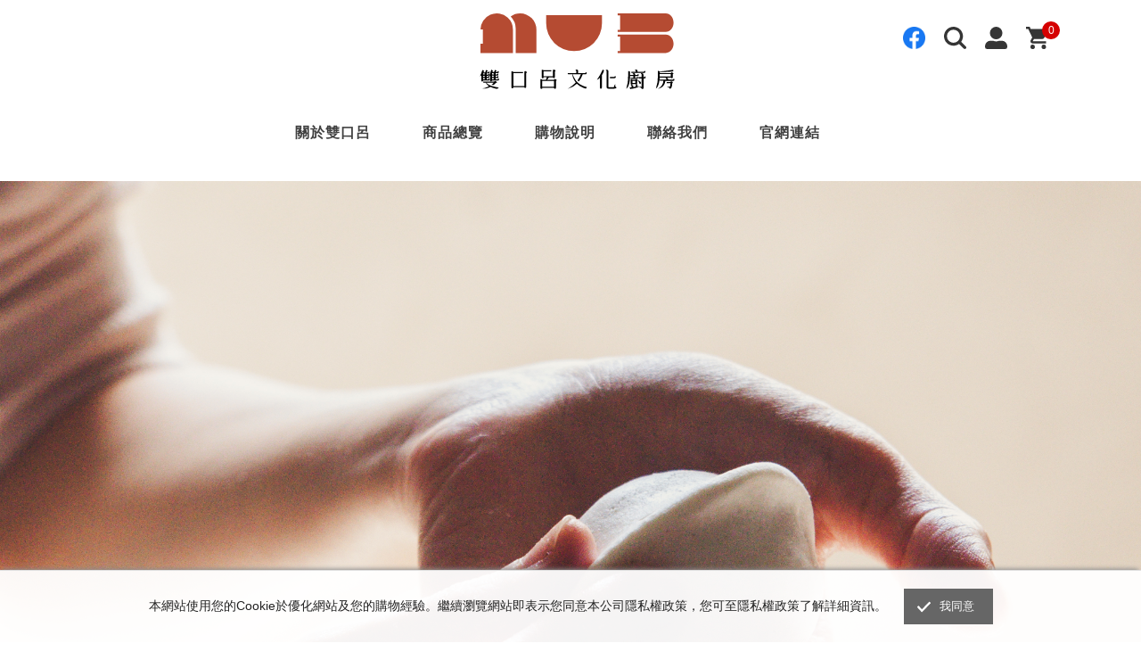

--- FILE ---
content_type: text/html; charset=utf-8
request_url: https://www.joo.com.tw/siangkhauku/
body_size: 23293
content:
<!DOCTYPE html>
<html xmlns="http://www.w3.org/1999/xhtml" lang="zh-tw">
<html xmlns:og='http://ogp.me/ns#'>
<head>

<!---->
    <title>雙口呂文化廚房</title>
    <meta property="og:url" content="https://www.joo.com.tw/siangkhauku/index.php?" />
    <meta property="og:type" content="website" />
    <meta property="og:title" content="雙口呂文化廚房 - Home Page" />
         <!-- 網頁基本資料 網站 meta 說明 -->
        <meta property="og:description" content="" />
    <meta property="og:image" content="https://rs.joo.com.tw/website/uploads/website_1752/zh-tw/logo_fb.png" /> <!-- 網頁基本資料 FB 分享圖 -->

    <meta name="keywords" content="">
    <meta name="description" content="">
    <link href="https://rs.joo.com.tw/website/uploads/website_1752/zh-tw/logo.svg?1116153233" rel="image_src" type="image/jpeg">
	<link rel="canonical" href="https://www.joo.com.tw/siangkhauku/index.php?action=index">


<meta http-equiv="Content-Type" content="text/html; charset=utf-8" />
<meta property="fb:app_id" content="999290072404719" />
<script type="text/javascript" src="https://www.joo.com.tw/siangkhauku/javascripts/gohappy/lanrenzhijia.js"></script>

<!--<link href="https://www.joo.com.tw/siangkhauku/css/df_style.css" rel="stylesheet" type="text/css" />-->
<link href="https://www.joo.com.tw/siangkhauku/css/membercss.css" rel="stylesheet" type="text/css" />
<link href="https://www.joo.com.tw/siangkhauku/css/group.css" rel="stylesheet" type="text/css" />
<link href="https://www.joo.com.tw/siangkhauku/css/all_plugin.css" rel="stylesheet" type="text/css" />  <!-- 全部套件統一CSS -->
<link href="https://www.joo.com.tw/siangkhauku/javascripts/jquery/fancybox/jquery.fancybox.css" rel="stylesheet" type="text/css" media="screen" />
<link href="https://www.joo.com.tw/siangkhauku/javascripts/jquery/css/jquery.jscrollpane.css" rel="stylesheet" type="text/css" media="screen" />

<link rel="icon" href="https://rs.joo.com.tw/website/uploads/website_1752/zh-tw/favicon_1752.ico" type="image/x-icon"/>
<link rel="shortcut icon" href="https://rs.joo.com.tw/website/uploads/website_1752/zh-tw/favicon_1752.ico" type="image/x-icon"/>
<link rel="bookmark"  href="https://rs.joo.com.tw/website/uploads/website_1752/zh-tw/favicon_1752.ico" type="image/x-icon"/>
<link rel="mask-icon" href="https://rs.joo.com.tw/website/uploads/website_1752/zh-tw/logo_m.svg" color="#5bbad5">

<!--  -->
<script language="javascript" src="https://www.joo.com.tw/siangkhauku/javascripts/ij-ajax/ij-ajax.js"></script>
<script language="javascript" src="https://www.joo.com.tw/siangkhauku/javascripts/ij-ajax/_ij_package.js"></script>
<script language="javascript">
	var IJ = new IJ("https://www.joo.com.tw/siangkhauku/javascripts/ij-ajax/");
	/* IJ.loadJs();*/
	var menu_move_x = 0; /**/
	var menu_move_y = 0; /**/
</script>
<!--  -->
<script src="https://www.joo.com.tw/siangkhauku/javascripts/jquery/jquery.min.js"></script>
<script type="text/javascript" src="https://www.joo.com.tw/siangkhauku/javascripts/jquery.flexslider-min.js"></script> <!-- flexslider套件 -->
<script type="text/javascript" src="https://www.joo.com.tw/siangkhauku/javascripts/jquery.imagezoom.min.js"></script> <!-- 圖像縮放套件 -->
<script type="text/javascript" src="https://www.joo.com.tw/siangkhauku/javascripts/owl.carousel.min-2.0.js"></script> <!-- 貓頭鷹輪播套件 -->
<script type="text/javascript" src="https://www.joo.com.tw/siangkhauku/javascripts/slick.min.js"></script> <!-- slick套件 -->
<script type="text/javascript" src="https://www.joo.com.tw/siangkhauku/javascripts/jquery.countdown.min.js"></script> <!-- 倒數計時套件 -->
<script type="text/javascript" src="https://www.joo.com.tw/siangkhauku/javascripts/imagesloaded.pkgd.js"></script> <!-- imagesloaded套件 -->
<script type="text/javascript" src="https://www.joo.com.tw/siangkhauku/javascripts/swiper.min.js" type="text/javascript"></script> <!-- swiper套件 -->
<script type="text/javascript" src="https://www.joo.com.tw/siangkhauku/javascripts/snap.min.js"></script> <!-- Snap套件 -->
<!--<![endif]-->
<script language="javascript" src="https://www.joo.com.tw/siangkhauku/javascripts/timer/jquery.timer.js"></script>
<script language="javascript" src="https://www.joo.com.tw/siangkhauku/javascripts/jquery/fancybox/jquery.fancybox.pack.js"></script>
<script type="text/javascript" src="https://www.joo.com.tw/siangkhauku/javascripts/jquery.countdown.min.js"></script><!--倒數計時-->

<link href="https://www.joo.com.tw/siangkhauku/css/images/icons-line.css" rel="stylesheet" type="text/css" /><!-- Web-Font(Line) CSS -->
<link href="https://www.joo.com.tw/siangkhauku/css/images/icons-solid.css" rel="stylesheet" type="text/css" /><!-- Web-Font(Solid) CSS -->

<meta name="apple-mobile-web-app-title" content="雙口呂文化廚房" /> <!--桌面標題-->
<link rel="apple-touch-icon" id="add_table_icon" href="https://rs.joo.com.tw/website/uploads/website_1752/zh-tw/logo_app.png"> <!-- 桌面ICON -->
<script language="javascript">
    var logourl = "https://rs.joo.com.tw/website/uploads/website_1752/zh-tw/logo_app.png?v=";
    var possible = "abcdefghijklmnopqrstuvwxyz0123456789";
    for (var i=0; i<8; i++) {
        logourl += possible.charAt(Math.floor(Math.random() * possible.length));
    }
    $("#add_table_icon").attr("href", logourl);
</script>

<!--  -->
<link href="https://www.joo.com.tw/siangkhauku/css/normal_symbol.min.css?2407042" rel="stylesheet" type="text/css" /><!-- 電腦版公用元件CSS -->
<link href="https://www.joo.com.tw/siangkhauku/templates/web_style/joo_style102/color_1/style.css?2407042" rel="stylesheet" type="text/css" />
<link href="https://www.joo.com.tw/siangkhauku/templates/web_style/joo_style102/color_1/css/style.css?2407042" rel="stylesheet" type="text/css" media="screen" />

<!--  -->
<script type="text/javascript" src="https://www.joo.com.tw/siangkhauku/templates/web_style/joo_style102/color_1/js/jquery.imagezoom.min.js"></script>
<script type="text/javascript" src="https://www.joo.com.tw/siangkhauku/templates/web_style/joo_style102/color_1/js/jquery.flexslider-min.js"></script><!--廣告輪播-->
<script type="text/javascript" src="https://www.joo.com.tw/siangkhauku/templates/web_style/joo_style102/color_1/js/lanrenzhijia.js"></script><!--天河商品輪播-->
<link href="https://www.joo.com.tw/siangkhauku/css/product_joo2.css" rel="stylesheet" type="text/css" /><!--商品頁樣式2-->
<link href="https://fonts.googleapis.com/css?family=Cormorant+SC" rel="stylesheet" type="text/css"/><!--特殊字體-->
 
<!--  -->
  
    <link href="https://rs.joo.com.tw/website/uploads/website_1752/zh-tw/web_style.css?1116153233" rel="stylesheet" type="text/css" />



    <script>
    /*<!---->*/
        window.is_login = 0;
    /*<!---->*/
        window.ajax = {
            key:1,
            default_setting:{type:'POST', dataType:'json', crossDomain:true, withCredentials:true, async:true},
            ajax_trans:function(){if(window.ajax.key == 1){key = 0;return true;}else return false;},
            ajax_commit:function(){window.ajax.key == 1},
            ajax_connect:function(){
                var ajax_this = this;
                $.ajax({
                    url:ajax_this.url,
                    type:ajax_this.type,
                    async:ajax_this.async,
                    dataType:ajax_this.dataType,
                    data:{params:ajax_this.params},
                    crossDomain: ajax_this.crossDomain,
                    xhrFields:{
                        withCredentials: ajax_this.withCredentials
                    },
                    beforeSend:function(){
                        if(!window.ajax.ajax_trans())return false;
                    },
                    success:function(r){
                        try{
                            ajax_this.ajax_access_response(r);
                        }catch(e){
                            alert('驗證有誤，請稍後再試或洽詢客服。');
                        }
                    },
                    error:function(e){
                        alert("伺服器請求錯誤，請稍後再試。");
                    },
                    complete:function(e){
                        window.ajax.ajax_commit();
                    }
                });
            }
        }
    </script>

    <script src="./javascripts/jquery/jquery-ui.min.js"></script>
    <script src="javascripts/imagesloaded.pkgd.js"></script>
    <link rel="stylesheet" href="./css/jquery-ui.css">

    <!----------------- GA & Ewebs Analytics ----------------->
    
<!--page view-->
<!-- Google gtag (PageView) -->
<script async src="https://www.googletagmanager.com/gtag/js?id=G-VE00X3JCFX"></script>
<script>
	window.dataLayer = window.dataLayer || [];
	function gtag(){dataLayer.push(arguments);}
	gtag('js', new Date());
	gtag('config', 'G-VE00X3JCFX');
	gtag('config', 'UA-237353748-31');
</script>


<!--商品點擊 Function-->
<!-- Google gtag function (clicks) -->
<script>
  function ga_onProductClick(event, p_no, p_name, p_url, p_witem_uid) { 
	gtag('event', 'select_content', {
		"content_type": "product",
       "items": [ 
       	{ 
       		"id": p_no, 
       		"name": p_name, 
				"list_name": "_%2Fsiangkhauku%2F" 
       	} 
       ],"event_callback": function() {document.location = p_url; } 
   }); 
  } 
</script>


<!--加入購物車 Function-->






        
        
        
            
            
        
        
        
    
    
    
    <!--SEO優化 資料結構化：品牌資訊 -->
    <script type="application/ld+json">
        {
            "@context":"https://schema.org",
            "@type":"Corporation",
            "brand":"",
            "alternateName":"雙口呂文化廚房",
            "url":"https://www.joo.com.tw/siangkhauku",
            "logo":"",
            "contactPoint":[{
                "@type":"ContactPoint",
                "telephone":"",
                                "contactType":"bill payment",
                                "contactOption":"TollFree",
                "areaServed":"TW"
            }]
        }
    </script>

        <script type="text/javascript" src="https://www.joo.com.tw/siangkhauku/javascripts/jquery/jquery.cookie.js"></script><!--200310  cookie-->
    

    <script>
        let isIOS = /iPad|iPhone|iPod/.test(navigator.platform) ||
        (navigator.platform === 'MacIntel' && navigator.maxTouchPoints > 1)
        
        pad_show_type = 'mobile';
        mobileDeviceDirected = '';
        forceDevice = '';
        if(isIOS && pad_show_type =='mobile' && !mobileDeviceDirected && location.href.indexOf("forceDevice=mobile") < 0 && forceDevice != 'web'){
            url = location.href;
            if( url.indexOf("?") >= 0 ){
                url = url+'&forceDevice=mobile';
            }else{
                url = url+'?forceDevice=mobile';
            }
            window.location.href = url;
        }
    </script>

                
    <!-- EXT24 -->
        <!-- EXT24 END -->
</head>                        <body id="index">
                <!---->
                
    <!---->


<script>
    //靜態頁
    var csrf_key, csrf_val, mem_uid, arrMember, prodTrace;
    if (0) {
        $.ajax({
            url:"/siangkhauku/api/api.csrf.php",
            type: "GET",
            dataType: "json",
            async: false,
            success: function(r){
                csrf_key = r.key;
                csrf_val = r.value;
            }
        });

        $.ajax({
            url:"/siangkhauku/api/api.get_member.php?member_group=1",
            type: "GET",
            dataType: "json",
            async: false,
            success: function(r){
                mem_uid = r.mem_uid ? r.mem_uid : 0;
                arrMember = r;
            }
        });

        //版頭會員登入登出顯示，function放在各自版頭
        $(function(){
            if (typeof setLoginIcon === 'function')
                setLoginIcon();
        });
    } else {
        csrf_key = 'nti_JUFBJUFEJUI3JUJBJTgwJUJFJUIweSVCOCVCOCVCRCU3RHolQUN6JUJEJUIweSVCRHklQTklN0UlQkElQTklN0QlN0Y';
        csrf_val = 'MTc2ODI1NzE2OU9DWEtMVDlYVTNUaExSWmhoUnZlYXBOMXZvMTZlMWZ3';
        mem_uid = '' ? parseInt('') : 0;
    }
</script>


<script>
    $(function(){
        if ($("#currency").length) {
            //選取幣別
            $("#currency").find("option").each(function(){
                if ($(this).val() == 'TWD') {
                    $("#currency").val($(this).val());
                }
            });

            //切換幣別
            $("#currency").change(function(){
                var currency = $("#currency").val();
                window.location.href = "https://www.joo.com.tw/siangkhauku/index.php?&web_currency=" + currency;
            });
        }
    });

    function formatCurrencyPrice(price)
    {
        var new_price = price / parseFloat(1);
        return new_price.toFixed(2);
    }
</script>
    <!---->
    
            <div class="mp-pusher" id="mp-pusher">
                    <div class="FOR_TOP" >
<!---->
			<div class="top_box">
	<div class="md_top_box">
		<div class="sub">
			<ul>
				<li class="youtube"><a href="https://www.youtube.com/channel/UCb63FrK57oD96beRgLD91xQ" title="Youtube" target="_blank"></a></li>
			</ul>
		</div>
				<div class="md_top_member">
			<ul class="clearfix">
				<li class="fb"><a href="https://www.facebook.com/siangkhaulu" title="Facebook" target="_blank"></a></li>
				<li class="ig"></li>
				<li class="line"></li>
				<li class="top_search"><a href="javascript: void(0)" class="Header_search"></a></li>
				<li class="top_login"><a href="index.php?action=member_login&r_byeurl=siangkhauku&b_action=index">Login</a></li>
				<li class="top_cart"><a href="index.php?action=shopping_cart">Bag</a><span class="Cart_Total">0</span><div class="MemMenu_Cart" id="top_content"></div></li>
							</ul>
		</div>
		<div class="search_open">
			<div class="search_open_inner">
				<button type="button" class="search_close">
						<span class="hamb-top"></span>
						<span class="hamb-middle"></span>
						<span class="hamb-bottom"></span>
				</button>
				<form method='get' action=''>
					<ul class="leftmenu_search">
						<input name="action" type="hidden" value='product_search'/>
						<li class="search_keyword"><input name="prod_keyword" placeholder="SEARCH" type="text"/></li>
						<li class="search_btn"><input type="submit" value=''/></li>
					</ul>
				</form>
				<div class="search_keyord"><a href="https://www.joo.com.tw/siangkhauku/index.php?action=product_search&prod_keyword="></a>				</div>
			</div>
		</div>

				<h1 class="md_top_logo">
			<a class="l_logo" href="https://www.joo.com.tw/siangkhauku/"><img src="https://rs.joo.com.tw/website/uploads/website_1752/zh-tw/logo.svg?1116153233" alt="雙口呂文化廚房" width="335" height="85" border="0" title="雙口呂文化廚房"></a>
			<a class="s_logo" style="display: none;" href="https://www.joo.com.tw/siangkhauku/" target="_blank"><img src="https://rs.joo.com.tw/website/uploads/website_1752/zh-tw/logo_m.svg?1116153233" alt="雙口呂文化廚房" width="335" height="85" border="0"></a>
		</h1>
		
		<div class="md_top_in">
			<div class="md_menubox ">
				<ul class="md_top_menu clearfix">
					<!--<li><a href="https://www.joo.com.tw/siangkhauku/">首頁</a></li>
					
										<li class="show_menu"><a href="/siangkhauku/index.php?action=product_sort&prod_sort_uid=16344">米食製品</a></li>
										<li class="show_menu"><a href="/siangkhauku/index.php?action=product_sort&prod_sort_uid=16479">品牌週邊</a></li>
										<li class="show_menu"><a href="../siangkhauku/index.php?action=product_sort&prod_sort_uid=16480">料理器具</a></li>
										<li class="show_menu"><a href="../siangkhauku/index.php?action=product_sort&prod_sort_uid=16481">料理食材</a></li>
					-->

					<!--主選單-->
										
										<li id="MENU0">
						<a class="main_menu" href="index.php?action=about" target=""
							accesskey="0"
							title="關於雙口呂 Alt+0"
							onmouseover="javascript:showWebMenu( 0 );"
							onfocus="javascript:showWebMenu( 0 );"
							onmouseout="javascript:removeWebMenu( 0, 1000 );"
							onblur="javascript:removeWebMenu( 0, 1000 );" >
														關於雙口呂
							<span style="display:block;"></span>
													</a>
												<!-- 展開選單 end -->
					</li>
										
										<li id="MENU1">
						<a class="main_menu" href="index.php?action=product_search" target=""
							accesskey="1"
							title="商品總覽 Alt+1"
							onmouseover="javascript:showWebMenu( 1 );"
							onfocus="javascript:showWebMenu( 1 );"
							onmouseout="javascript:removeWebMenu( 1, 1000 );"
							onblur="javascript:removeWebMenu( 1, 1000 );" >
														商品總覽
							<span style="display:block;"></span>
													</a>
												<!-- 展開選單 end -->
					</li>
										
										<li id="MENU2">
						<a class="main_menu" href="index.php?action=faq_0" target=""
							accesskey="2"
							title="購物說明 Alt+2"
							onmouseover="javascript:showWebMenu( 2 );"
							onfocus="javascript:showWebMenu( 2 );"
							onmouseout="javascript:removeWebMenu( 2, 1000 );"
							onblur="javascript:removeWebMenu( 2, 1000 );" >
														購物說明
							<span style="display:block;"></span>
													</a>
												<!-- 展開選單 end -->
					</li>
										
										<li id="MENU3">
						<a class="main_menu" href="index.php?action=contact" target=""
							accesskey="3"
							title="聯絡我們 Alt+3"
							onmouseover="javascript:showWebMenu( 3 );"
							onfocus="javascript:showWebMenu( 3 );"
							onmouseout="javascript:removeWebMenu( 3, 1000 );"
							onblur="javascript:removeWebMenu( 3, 1000 );" >
														聯絡我們
							<span style="display:block;"></span>
													</a>
												<!-- 展開選單 end -->
					</li>
										
										<li id="MENU4">
						<a class="main_menu" href="https://siangkhaulu.com/" target="_blank"
							accesskey="4"
							title="官網連結 Alt+4"
							onmouseover="javascript:showWebMenu( 4 );"
							onfocus="javascript:showWebMenu( 4 );"
							onmouseout="javascript:removeWebMenu( 4, 1000 );"
							onblur="javascript:removeWebMenu( 4, 1000 );" >
														官網連結
							<span style="display:block;"></span>
													</a>
												<!-- 展開選單 end -->
					</li>
									</ul>
			</div>
		</div>
	</div>
</div>

<button onclick="topFunction()" id="myBtn" title="回到頂端" class="go_to_top"></button>

<script>
$(function(){
	$(window).scroll(function() {
		if ($(window).scrollTop() > 400) {
			$(".dadeyr_car_box").fadeIn("slow");
		}
		else {
			$(".dadeyr_car_box").fadeOut("fast");
		}
	});
})

//抓網址get變數
function getQueryParams(qs) {
    qs = qs.split("+").join(" ");
    var params = [],
        tokens,
        re = /[?&]?([^=]+)=([^&]*)/g;
    while (tokens = re.exec(qs)) {
        params[decodeURIComponent(tokens[1])] = decodeURIComponent(tokens[2]);
    }
    return params;
}
var _GET = getQueryParams(document.location.search);//網址get變數
//版頭購物車
$(function(){
	if (_GET['action'] != "shopping_checkout_2" && _GET['action'] != "shopping_checkout_3"){
		$(".top_cart").hover(
			function(){
				$(".MemMenu_Cart").stop(true, true).slideDown(300);
			},function(){
				$(".MemMenu_Cart").stop().slideUp(300);
			}
		);
	}
});
//到一定高度選單頂至
$(function(){

	$(window).scroll(function(){

		if( $(window).scrollTop() > 150 ){
			$(".top_box").addClass("top_box2");
			$(".s_logo").show();
			$(".l_logo").hide();
		}else{
			$(".top_box").removeClass("top_box2");
			$(".l_logo").show();
			$(".s_logo").hide();
		}

	})

});
$(function(){
	$(".Header_search").click(function(){
		$(".search_open").fadeIn();
		$("body").addClass('disscroll');
	});
	$(".search_close").click(function(){
		$(".search_open").fadeOut();
		$("body").removeClass('disscroll');
	});
});

function prod_search(Kw){
	var keyword ;
	if (Kw){
		keyword = Kw ;
	}else{
		keyword = $("#keyword").val();
	}
	window.location.href = 'https://www.joo.com.tw/siangkhauku/index.php?action=product_search&prod_keyword='+keyword;
}
function headtop_removeScar( uid ){
	$.ajax({
		url:"/siangkhauku/api/api.shopping_cart.php",
		type: "POST",
		dataType: "json",
		data: {myAct:"removeScarByUid",
			   uid: uid,
               nti_JUFBJUFEJUI3JUJBJTgwJUJFJUIweSVCOCVCOCVCRCU3RHolQUN6JUJEJUIweSVCRHklQTklN0UlQkElQTklN0QlN0Y : 'MTc2ODI1NzE2OU9DWEtMVDlYVTNUaExSWmhoUnZlYXBOMXZvMTZlMWZ3'
		},
		success: function(Jdata){
			if(Jdata.error=='C00'){
				top_refresh();
			}
		}
	});
}
function top_refresh(_scar_no)
{
	if(_scar_no==null)
		var _scar_no = "";

	$.ajax({
		url: "/siangkhauku/api/api.shopping_cart.php",
		type: "POST",
		dataType: "json",
		data: {myAct:"getCartNumber",
               nti_JUFBJUFEJUI3JUJBJTgwJUJFJUIweSVCOCVCOCVCRCU3RHolQUN6JUJEJUIweSVCRHklQTklN0UlQkElQTklN0QlN0Y : 'MTc2ODI1NzE2OU9DWEtMVDlYVTNUaExSWmhoUnZlYXBOMXZvMTZlMWZ3'
		},
		success: function(Jdata){
			if( Jdata.error == 'C00' ){
				$('#top_content').empty();
				var html='';
				var count = 0;
					$.each( Jdata.content, function( key, value ) {
						var top_str = "";
						if(value['scar_type']==1)
							top_str = "(加贈)";
						if(value['scar_type']==2)
							top_str = "(加購)";
						html +='<ul class="MemMenu_Product clearfix" id="'+value['uid']+'">';
						html +='<li class="Cart_Pimg"><a href="index.php?action=product_detail&prod_no='+value['prod_no']+'" class="mycart-img"><img border="0" alt="'+value["prod_name"]+'" title="'+value["prod_name"]+'" src="'+value['prod_file']+'"></a></li>';
						html +='<li class="Cart_Pname">';
						html +='<h2><a href="index.php?action=product_detail&prod_no='+value['prod_no']+'" title="'+value["prod_name"]+'">'+value["prod_name"]+top_str+'</a></h2>';
						html +="<p>$ "+value['scar_price']+'<span>x'+value['scar_count']+'</span></p>';
						html +='</li>';
						if(value['scar_type'] != 1)
							html +='<li class="Cart_Pdelete"><a href="javascript:void(0);" title="刪除" onClick="javascript:headtop_removeScar( '+value['uid']+' );">刪除</a></li>';
						html +="</ul>";
						count = count+parseInt(value['scar_count']);
					});
					html +='<div class="MemMenu_Product_total">';
					html +='<p>總計:<span class="Cart_Total_Price">$'+Jdata.total+'</span></p>';
					html +='<a href="index.php?action=shopping_cart" title="結帳">結帳</a></div>';
				$('#top_content').append(html);
				// $('#Cart_Total').html(count);
				$('#Cart_Total01').html(count);
				$('#Cart_Count').html(count+"件商品");

				//往後有購物車數字要更動使用此class
                $('.Cart_Total').html(count);
				$('.Cart_Total_Price').html(Jdata.total);

                if (typeof top_refresh_authority === 'function') {
                    top_refresh_authority();
                }
			}
		}
	})
}
top_refresh();
/*下拉選單*/
$(function(){
	$(".md_menubox > ul > li").hover(
		function(){
			var N = this.id.substr(4);
			$("#MENU_in"+N).stop(true, true).slideDown(300);
	    },function(){
			var N = this.id.substr(4);
			$("#MENU_in"+N).stop().slideUp(300);
	    }
	);
});

</script>
<div id="fb-root"></div>
<script>
(function(d, s, id) {
  var js, fjs = d.getElementsByTagName(s)[0];
  if (d.getElementById(id)) return;
  js = d.createElement(s); js.id = id;
  js.src = "//connect.facebook.net/zh_TW/sdk.js#xfbml=1&version=v2.5";
  fjs.parentNode.insertBefore(js, fjs);
}(document, 'script', 'facebook-jssdk'));
</script>
<script type="text/javascript">
 $(function(){
	$(".top_search").click(function(){
			$(".search_open").toggleClass('active');
	});
	$(".sub_maskbox ,.sub_maskbox01 ,.all_menubox ").hide();
	$(".show_menu").hover(
		function(){
			$(this).find(".sub_maskbox01").stop(false, true).fadeIn(300);
			$(this).find(".all_menubox").stop(false, true).fadeIn(300);
			$(this).find(".main_menu").addClass("show");
		},function(){
			$(this).find(".sub_maskbox01").stop(false, true).fadeOut(300);
			$(this).find(".all_menubox").stop(false, true).fadeOut(300);
			$(this).find(".main_menu").removeClass("show")
		}

	);

 });


</script>

<script>
 //TOP按鈕
 window.onscroll = function() {scrollFunction()};

 function scrollFunction() {
    if (document.body.scrollTop > 600 || document.documentElement.scrollTop > 600) {
        document.getElementById("myBtn").style.display = "block";
    } else {
        document.getElementById("myBtn").style.display = "none";
    }
 }

	$(function(){

	$("#myBtn").click(function(){

		$("html,body").animate({scrollTop:0},900);

		//$("html,body").animate({scrollTop:0},900,"easeOutBounce");

		return false;

	});

 });
</script>	</div>
        
        <div class="FOR_MAIN" >

                        <!--加入購物車完成 遮罩-->
            <div id="addCartMask" class="addCartMask" style="display: none;" onclick="$(this).css('display','none')">
                <div class="addCartBlock">
                    <div class="addCartBlock_img"><img src="images/addCartIcon.png" alt="" /></div>
                    <div class="addCartBlock_txt">已加入購物車</div>
                </div>
            </div>

            <!--加入詢價車完成 遮罩-->
            <div id="addRfqMask" class="addCartMask" style="display: none;" onclick="$(this).css('display','none')">
                <div class="addCartBlock">
                    <div class="addCartBlock_img"><img src="images/addCartIcon.png" alt="" /></div>
                    <div class="addCartBlock_txt">已加入詢價車</div>
                </div>
            </div>
            
            <!---->
                        
                        <!---->
            <!---->
            <div class="clearfix">
<!---->
<!---->
<!---->                    
<!---->
<!---->
<!---->
		 <!---->
<div class="main_content_no_center"><!---->
<!---->

<!---->

<!---->
				<!---->
		<!---->

	<!---->
	

	<!---->
				
		<style>
    .item_668{width:1200px; margin:0 auto;}
    </style>
    
    
    <div class="item_668" style="width:100%;">
        <div class="item_668_193631">
            <div class="owl-carousel owl-theme it668_slider" id="item_668_193631">
                                <!--電腦版-->
                                                                                                                                                                         <img class=" " 
                                 src="https://rs.joo.com.tw/website/uploads/website_1752/zh-tw/wpicon_img_129736.jpg?_17610"  
                                 id="wpicon_img_129736.jpg?_17610" 
                                 alt="banner-1 " 
                                 title="banner-1 " 
                                 border="0"
                                 />
                                                                                                                                                                                     <img class=" " 
                                 src="https://rs.joo.com.tw/website/uploads/website_1752/zh-tw/wpicon_img_129737.jpg?_7401"  
                                 id="wpicon_img_129737.jpg?_7401" 
                                 alt="banner-2" 
                                 title="banner-2" 
                                 border="0"
                                 />
                                                                        </div>
        </div>
    </div>
    
        <script>
        var owl_switch_temp = "No";
    
        var dots_status = false;
        var arrow_status = false;
    
        var autoplay_status = 1 ? true : false;
        var autoplayTimeout_value = "5" ? parseInt("5") * 1000 : 0;
    
        switch (owl_switch_temp) {
            case "dot":
                dots_status = true;
                break;
            case "arrow":
                arrow_status = true;
                break;
            case "both":
                dots_status = true;
                arrow_status = true;
                break;
        }
    
                $('#item_668_193631').owlCarousel({
            items: 1,
            lazyLoad: true,
            loop: true,
            margin: 0,
            dots: dots_status,
            autoplay: autoplay_status,
            autoplayTimeout: autoplayTimeout_value,
            nav: arrow_status
        });
            </script>
					<!---->
		<!---->

	<!---->
	

	<!---->
				
		<div class="it716_style_04 it716_style_04_196573 joo_warpper pd2510" style="background-color:#b54b32;">
    <div class="joo_warpper_in">
                
                        <ul>
                            <li class="it716_style_04_item pd20">
                                        
                                        
                                        
                                                                <div class="font15 font_c font_n">
                            <div style="text-align: center;"><br />
<img alt="" src="https://rs.joo.com.tw/website/uploads/ckfinder/siangkhauku/images/logo%402x.png" style="height:164px; width:200px" /><br />
<br />
<br />
<span style="color:#F8F4E6">三合院裡「粿」的料理教室，推廣和傳承臺灣閩客族群的米食文化。三合院裡做粿、炊粿、吃粿，也品嘗粿背後的節慶故事。<br />
除了米粿手作課程之外，也使用友善土地耕作小農食材製作各式米製品，期盼傳達吃粿也能使用好的食材，能吃好也吃巧。</span></div>
<br />
&nbsp;
                        </div>
                                    </li>
                    </ul>
    </div>
</div>
<style>
.it716_style_04 ul { display: -ms-box; display: -moz-webkit-flex; display: -webkit-flex; display: -ms-flexbox; display: flex; -ms-flex-wrap: wrap; -moz-flex-wrap: wrap; -webkit-flex-wrap: wrap; flex-wrap: wrap;}
.it716_style_04 h2.it716_style_04_title{text-align:center;}
.it716_style_04 h2.it716_style_04_title strong{display:block;font-size:20px;font-weight:normal;line-height: 32px;}
.it716_style_04 h2.it716_style_04_title em{ display:inline-block; font-size: 32px; font-weight:normal; position:relative; line-height: 32px;}
.it716_style_04 h3.it716_style_04_subtitle{text-align:center;font-size: 16px;line-height: 28px;}
.it716_style_04 .imgBox{width: 100%;}
.it716_style_04 .imgBox a{display: block;}
.it716_style_04 .it716_style_04_itemTitle{ padding-top: 5px;}
.it716_style_04 .it716_style_04_itemTitle,
.it716_style_04 .it716_style_04_itemTitle a{ text-align: center; font-size: 20px; line-height: 36px; display: block;}
.it716_style_04 .it716_style_04_itemSubtitle,
.it716_style_04 .it716_style_04_itemSubtitle a{ text-align: center; font-size: 16px; line-height: 28px; display: block;}
/* 外框 */
.joo_warpper { width: 100%; }
.joo_warpper_in { max-width: 1200px; margin: 0 auto; }
/* 間距 */
.pd2510 { padding: 25px 10px; }
.pd20 { padding: 20px; }
/* 字體大小 */
.font15 { font-size: 15px; }
/* 對齊位置 */
.font_c { text-align: center; }
/* 字體粗細 */
.font_n { font-weight: normal; }

/* 寬度值 電腦版一排幾個在這 */
    .it716_style_04_196573 .it716_style_04_item {
    width: calc(100% / 1);
}

/* 圖片區塊 */
.imgBox img { display: block; width: 100%; height: auto; }

/* 寬度值 手機版一排幾個在這 */
    @media screen and (max-width: 640px) {
    .it716_style_04_196573 .it716_style_04_item {
        width: calc(100% / 1);
    }
}
</style>					<!---->
		<!---->

	<!---->
	

	<!---->
				
		<div class="warpper_page normal_item11BOX item_frame_line newitem_html_edit"
     style="padding:0px 0px 0px 0px">
            &nbsp;
    </div>					<!---->
		<!---->

	<!---->
	

	<!---->
				
		<style>
	.it785_default { max-width: 1200px; margin: 0 auto; margin-bottom: 20px; }
	.it785_default .it785_title{display: block; text-align: center; font-size: 26px; padding-bottom: 10px;}
	.it785_default .it785_box{display: -ms-box; display: -moz-webkit-flex; display: -webkit-flex; display: -ms-flexbox; display: flex; -ms-flex-wrap: wrap; -moz-flex-wrap: wrap; -webkit-flex-wrap: wrap; flex-wrap: wrap;}
	.it785_default .it785_box .it785_pditem{padding: 5px;}
	@media screen and (max-width:640px) {
		.it785_default .it785_box .it785_pditem{ width: 50%!important;}
		
	}
</style>

	

				 

<div class="it785_default">
		<div class="it785_title">米食製品</div>
		<div class="it785_box">
    			<div class="it785_pditem" style="width:33.333333333333%;">
									
	
    		<div class="joo4_pstyle">
		<div class="img"><!--img-->
			<!--若沒有定義ICON div.tape整段不顯示-->
			 <!-- 取得左上角icon -->
						<!--左上ICON(END)-->
							<div class="img_hover"><!--hover狀態 若為缺貨狀態就整段不顯示-->
					<ul>
						<li class="addlist">
							<a class="trace_295281 " href="javascript:void(0);" onclick="goTrace('295281', 'P0175200295281', '450', this, 'add_list_active');" title="加入追蹤清單">加入追蹤清單</a>
						</li>
																															<li class="addcart">
																							<a href="javascript: void(0);" onclick="goCart123_mask('P0175200295281','450');" title="加入購物車">加入購物車</a>
																					</li>
											</ul>
					<a href="https://www.joo.com.tw/siangkhauku/index.php?action=product_detail&prod_no=P0175200295281" onclick="ga_onProductClick(event,'P0175200295281', '季節限定 芋粿巧 Taro Rice Cake', 'https://www.joo.com.tw/siangkhauku/index.php?action=product_detail&prod_no=P0175200295281', '785'); return !ga.loaded;" title="季節限定 芋粿巧 Taro Rice Cake"></a>
				</div>
						<img class="lazy" src="images/lazyload.png" data-original="https://rs.joo.com.tw/website/uploads_product/website_1752/P0175200295281_1_1816850.jpeg?_87519" alt="季節限定 芋粿巧 Taro Rice Cake" title="季節限定 芋粿巧 Taro Rice Cake" />
		</div>
		<h2 class="name">
			<a href="https://www.joo.com.tw/siangkhauku/index.php?action=product_detail&prod_no=P0175200295281" title="季節限定 芋粿巧 Taro Rice Cake" onclick="ga_onProductClick(event,'P0175200295281', '季節限定 芋粿巧 Taro Rice Cake', 'https://www.joo.com.tw/siangkhauku/index.php?action=product_detail&prod_no=P0175200295281', '785'); return !ga.loaded;">季節限定 芋粿巧 Taro Rice Cake</a>
		</h2>
		<div class="small_word desc_word">芋頭與米1:1的比例製作，阿嬤總覺得我們奢侈，但我們不敢告訴阿嬤的是，我們使用的友善耕作桃園三號米，其實價格比芋頭還高。<br />
<strong>可與花生米漿一起下單出貨</strong>，2瓶米漿+3包芋粿巧冷藏運費180</div>

						<!-- show_sell_number -->
		<div class="price_box_sellNumber">
			<ul>
				<li>
									</li><li class="jooPC_price01">NT$450/包</li>
			</ul>
					</div>
			</div>


<script language="JavaScript">
	//這個樣版各個元件都可以用，所以把SCRIPT寫在外面的元件會造成不必要的LOADING，所以先放在這裡。

	function checkBeforePreOrder_295281(prod_no, pre_order_term){
        if(window.is_login == 0){
            mem_login();
            return false;
        }else{
            if( pre_order_term.length > 0 )
                var tmp = confirm(pre_order_term);
            if( tmp ) sendPost_295281(prod_no);
            else return false;
        }
    }

	function sendPost_295281(prod_no){

		var form = document.createElement("form");

		// 設定表單的一些屬性，包含網頁接收伺服器回應的頁面或框架
		form.setAttribute("method", "post");
		form.setAttribute("action", "index.php?action=shopping_cart&web_cart_myAct=CHECK_OUT");

		// 建立隱藏的表單控制項
		var hiddenField = document.createElement("input");
		hiddenField.setAttribute("type", "hidden");
		hiddenField.setAttribute("name", "prod_no");
		hiddenField.setAttribute("value", prod_no);
		form.appendChild(hiddenField);

		// 隱藏的submit按鈕，預防瀏覽器不支援模糊的表單設計。（可不用）
		var hiddenSubmit = document.createElement("input");
		hiddenSubmit.setAttribute("type", "submit");
		hiddenSubmit.setAttribute("style", "display:none;");
		form.appendChild(hiddenSubmit);

		var csrfToken = 'MTc2ODI1NzE2OU9DWEtMVDlYVTNUaExSWmhoUnZlYXBOMXZvMTZlMWZ3';
		var csrfTokenInput = document.createElement("input");
		$(csrfTokenInput).attr ('type', 'hidden').attr('name', 'nti_JUFBJUFEJUI3JUJBJTgwJUJFJUIweSVCOCVCOCVCRCU3RHolQUN6JUJEJUIweSVCRHklQTklN0UlQkElQTklN0QlN0Y').val (csrfToken);
		form.appendChild(csrfTokenInput);

		// 將表單加入網頁中
		document.body.appendChild(form);
				// 送出請求
		form.submit();
	}
</script>		</div>
				<div class="it785_pditem" style="width:33.333333333333%;">
									
	
    		<div class="joo4_pstyle">
		<div class="img"><!--img-->
			<!--若沒有定義ICON div.tape整段不顯示-->
			 <!-- 取得左上角icon -->
						<!--左上ICON(END)-->
			
				<div class="outoff"><h5> 即將到貨 </h5></div><!--缺貨狀態(即將到貨)-->
						<img class="lazy" src="images/lazyload.png" data-original="https://rs.joo.com.tw/website/uploads_product/website_1752/P0175200270622_1_1576028.jpeg?_17278" alt="季節限定 花生米漿 Peanut Rice Milk" title="季節限定 花生米漿 Peanut Rice Milk" />
		</div>
		<h2 class="name">
			<a href="https://www.joo.com.tw/siangkhauku/index.php?action=product_detail&prod_no=P0175200270622" title="季節限定 花生米漿 Peanut Rice Milk" onclick="ga_onProductClick(event,'P0175200270622', '季節限定 花生米漿 Peanut Rice Milk', 'https://www.joo.com.tw/siangkhauku/index.php?action=product_detail&prod_no=P0175200270622', '785'); return !ga.loaded;">季節限定 花生米漿 Peanut Rice Milk</a>
		</h2>
		<div class="small_word desc_word">將台灣花生仁炒得焦香，使用我們認為目前品質最好的米穀粉，佳實白米米穀粉製作，成分簡單、天然。口感跟我們一樣樸質醇厚、甜而不膩。<br />
<strong>可與芋粿巧一起下單出貨</strong>，2瓶米漿+3包芋粿巧冷藏運費180</div>

						<!-- show_sell_number -->
		<div class="price_box_sellNumber">
			<ul>
				<li>
									</li><li class="jooPC_price01">NT$180/瓶</li>
			</ul>
					</div>
			</div>


<script language="JavaScript">
	//這個樣版各個元件都可以用，所以把SCRIPT寫在外面的元件會造成不必要的LOADING，所以先放在這裡。

	function checkBeforePreOrder_270622(prod_no, pre_order_term){
        if(window.is_login == 0){
            mem_login();
            return false;
        }else{
            if( pre_order_term.length > 0 )
                var tmp = confirm(pre_order_term);
            if( tmp ) sendPost_270622(prod_no);
            else return false;
        }
    }

	function sendPost_270622(prod_no){

		var form = document.createElement("form");

		// 設定表單的一些屬性，包含網頁接收伺服器回應的頁面或框架
		form.setAttribute("method", "post");
		form.setAttribute("action", "index.php?action=shopping_cart&web_cart_myAct=CHECK_OUT");

		// 建立隱藏的表單控制項
		var hiddenField = document.createElement("input");
		hiddenField.setAttribute("type", "hidden");
		hiddenField.setAttribute("name", "prod_no");
		hiddenField.setAttribute("value", prod_no);
		form.appendChild(hiddenField);

		// 隱藏的submit按鈕，預防瀏覽器不支援模糊的表單設計。（可不用）
		var hiddenSubmit = document.createElement("input");
		hiddenSubmit.setAttribute("type", "submit");
		hiddenSubmit.setAttribute("style", "display:none;");
		form.appendChild(hiddenSubmit);

		var csrfToken = 'MTc2ODI1NzE2OU9DWEtMVDlYVTNUaExSWmhoUnZlYXBOMXZvMTZlMWZ3';
		var csrfTokenInput = document.createElement("input");
		$(csrfTokenInput).attr ('type', 'hidden').attr('name', 'nti_JUFBJUFEJUI3JUJBJTgwJUJFJUIweSVCOCVCOCVCRCU3RHolQUN6JUJEJUIweSVCRHklQTklN0UlQkElQTklN0QlN0Y').val (csrfToken);
		form.appendChild(csrfTokenInput);

		// 將表單加入網頁中
		document.body.appendChild(form);
				// 送出請求
		form.submit();
	}
</script>		</div>
				<div class="it785_pditem" style="width:33.333333333333%;">
									
	
    		<div class="joo4_pstyle">
		<div class="img"><!--img-->
			<!--若沒有定義ICON div.tape整段不顯示-->
			 <!-- 取得左上角icon -->
						<!--左上ICON(END)-->
			
				<div class="outoff"><h5> 即將到貨 </h5></div><!--缺貨狀態(即將到貨)-->
						<img class="lazy" src="images/lazyload.png" data-original="https://rs.joo.com.tw/website/uploads_product/website_1752/P0175200302683_1_1899876.jpeg?_70850" alt="發粿專賣店 Fortune Kueh Shop" title="發粿專賣店 Fortune Kueh Shop" />
		</div>
		<h2 class="name">
			<a href="https://www.joo.com.tw/siangkhauku/index.php?action=product_detail&prod_no=P0175200302683" title="發粿專賣店 Fortune Kueh Shop" onclick="ga_onProductClick(event,'P0175200302683', '發粿專賣店 Fortune Kueh Shop', 'https://www.joo.com.tw/siangkhauku/index.php?action=product_detail&prod_no=P0175200302683', '785'); return !ga.loaded;">發粿專賣店 Fortune Kueh Shop</a>
		</h2>
		<div class="small_word desc_word"><strong>*商品售價為每顆<br />
*6顆皆會用紙盒裝，宅配請以6的倍數訂購<br />
*自取無限制<br />
*若是有送禮需求，可另外加購禮盒</strong><br />
<br />
2025.01.08 依訂購順序陸續出貨<br />
若超過10盒(60顆)以上需求可以透過私訊與我們聯繫詢問</div>

						<!-- show_sell_number -->
		<div class="price_box_sellNumber">
			<ul>
				<li>
									</li><li class="jooPC_price01">NT$80/顆</li>
			</ul>
					</div>
			</div>


<script language="JavaScript">
	//這個樣版各個元件都可以用，所以把SCRIPT寫在外面的元件會造成不必要的LOADING，所以先放在這裡。

	function checkBeforePreOrder_302683(prod_no, pre_order_term){
        if(window.is_login == 0){
            mem_login();
            return false;
        }else{
            if( pre_order_term.length > 0 )
                var tmp = confirm(pre_order_term);
            if( tmp ) sendPost_302683(prod_no);
            else return false;
        }
    }

	function sendPost_302683(prod_no){

		var form = document.createElement("form");

		// 設定表單的一些屬性，包含網頁接收伺服器回應的頁面或框架
		form.setAttribute("method", "post");
		form.setAttribute("action", "index.php?action=shopping_cart&web_cart_myAct=CHECK_OUT");

		// 建立隱藏的表單控制項
		var hiddenField = document.createElement("input");
		hiddenField.setAttribute("type", "hidden");
		hiddenField.setAttribute("name", "prod_no");
		hiddenField.setAttribute("value", prod_no);
		form.appendChild(hiddenField);

		// 隱藏的submit按鈕，預防瀏覽器不支援模糊的表單設計。（可不用）
		var hiddenSubmit = document.createElement("input");
		hiddenSubmit.setAttribute("type", "submit");
		hiddenSubmit.setAttribute("style", "display:none;");
		form.appendChild(hiddenSubmit);

		var csrfToken = 'MTc2ODI1NzE2OU9DWEtMVDlYVTNUaExSWmhoUnZlYXBOMXZvMTZlMWZ3';
		var csrfTokenInput = document.createElement("input");
		$(csrfTokenInput).attr ('type', 'hidden').attr('name', 'nti_JUFBJUFEJUI3JUJBJTgwJUJFJUIweSVCOCVCOCVCRCU3RHolQUN6JUJEJUIweSVCRHklQTklN0UlQkElQTklN0QlN0Y').val (csrfToken);
		form.appendChild(csrfTokenInput);

		// 將表單加入網頁中
		document.body.appendChild(form);
				// 送出請求
		form.submit();
	}
</script>		</div>
		</div>
</div>
					<!---->
		<!---->

	<!---->
	

	<!---->
				
		<style>
	.it785_default { max-width: 1200px; margin: 0 auto; margin-bottom: 20px; }
	.it785_default .it785_title{display: block; text-align: center; font-size: 26px; padding-bottom: 10px;}
	.it785_default .it785_box{display: -ms-box; display: -moz-webkit-flex; display: -webkit-flex; display: -ms-flexbox; display: flex; -ms-flex-wrap: wrap; -moz-flex-wrap: wrap; -webkit-flex-wrap: wrap; flex-wrap: wrap;}
	.it785_default .it785_box .it785_pditem{padding: 5px;}
	@media screen and (max-width:640px) {
		.it785_default .it785_box .it785_pditem{ width: 50%!important;}
		
	}
</style>

	

				 

<div class="it785_default">
		<div class="it785_title">品牌週邊</div>
		<div class="it785_box">
    			<div class="it785_pditem" style="width:33.333333333333%;">
									
	
    		<div class="joo4_pstyle">
		<div class="img"><!--img-->
			<!--若沒有定義ICON div.tape整段不顯示-->
			 <!-- 取得左上角icon -->
						<!--左上ICON(END)-->
							<div class="img_hover"><!--hover狀態 若為缺貨狀態就整段不顯示-->
					<ul>
						<li class="addlist">
							<a class="trace_272325 " href="javascript:void(0);" onclick="goTrace('272325', 'P0175200272325', '1850', this, 'add_list_active');" title="加入追蹤清單">加入追蹤清單</a>
						</li>
																															<li class="addcart">
																							<a href="javascript: void(0);" onclick="goCart123_mask('P0175200272325','1850');" title="加入購物車">加入購物車</a>
																					</li>
											</ul>
					<a href="https://www.joo.com.tw/siangkhauku/index.php?action=product_detail&prod_no=P0175200272325" onclick="ga_onProductClick(event,'P0175200272325', '亞麻料理圍裙 Pinafore Linen Apron', 'https://www.joo.com.tw/siangkhauku/index.php?action=product_detail&prod_no=P0175200272325', '785'); return !ga.loaded;" title="亞麻料理圍裙 Pinafore Linen Apron"></a>
				</div>
						<img class="lazy" src="images/lazyload.png" data-original="https://rs.joo.com.tw/website/uploads_product/website_1752/P0175200272325_1_1593083.jpeg?_50136" alt="亞麻料理圍裙 Pinafore Linen Apron" title="亞麻料理圍裙 Pinafore Linen Apron" />
		</div>
		<h2 class="name">
			<a href="https://www.joo.com.tw/siangkhauku/index.php?action=product_detail&prod_no=P0175200272325" title="亞麻料理圍裙 Pinafore Linen Apron" onclick="ga_onProductClick(event,'P0175200272325', '亞麻料理圍裙 Pinafore Linen Apron', 'https://www.joo.com.tw/siangkhauku/index.php?action=product_detail&prod_no=P0175200272325', '785'); return !ga.loaded;">亞麻料理圍裙 Pinafore Linen Apron</a>
		</h2>
		<div class="small_word desc_word">純淨亞麻質地，吸水性強、散熱快且易清潔。精心設計的前口袋可放置手機，讓愛料理的你隨手紀錄，小物可放側邊兩個口袋。胸前的Logo與雙口呂一樣樸質卻不簡單。</div>

						<!-- normal -->
		<div class="price">
			<ul>
				<li>
									</li>
								<li class="jooPC_price01">NT$1,850/件</li>
							</ul>
		</div>
			</div>


<script language="JavaScript">
	//這個樣版各個元件都可以用，所以把SCRIPT寫在外面的元件會造成不必要的LOADING，所以先放在這裡。

	function checkBeforePreOrder_272325(prod_no, pre_order_term){
        if(window.is_login == 0){
            mem_login();
            return false;
        }else{
            if( pre_order_term.length > 0 )
                var tmp = confirm(pre_order_term);
            if( tmp ) sendPost_272325(prod_no);
            else return false;
        }
    }

	function sendPost_272325(prod_no){

		var form = document.createElement("form");

		// 設定表單的一些屬性，包含網頁接收伺服器回應的頁面或框架
		form.setAttribute("method", "post");
		form.setAttribute("action", "index.php?action=shopping_cart&web_cart_myAct=CHECK_OUT");

		// 建立隱藏的表單控制項
		var hiddenField = document.createElement("input");
		hiddenField.setAttribute("type", "hidden");
		hiddenField.setAttribute("name", "prod_no");
		hiddenField.setAttribute("value", prod_no);
		form.appendChild(hiddenField);

		// 隱藏的submit按鈕，預防瀏覽器不支援模糊的表單設計。（可不用）
		var hiddenSubmit = document.createElement("input");
		hiddenSubmit.setAttribute("type", "submit");
		hiddenSubmit.setAttribute("style", "display:none;");
		form.appendChild(hiddenSubmit);

		var csrfToken = 'MTc2ODI1NzE2OU9DWEtMVDlYVTNUaExSWmhoUnZlYXBOMXZvMTZlMWZ3';
		var csrfTokenInput = document.createElement("input");
		$(csrfTokenInput).attr ('type', 'hidden').attr('name', 'nti_JUFBJUFEJUI3JUJBJTgwJUJFJUIweSVCOCVCOCVCRCU3RHolQUN6JUJEJUIweSVCRHklQTklN0UlQkElQTklN0QlN0Y').val (csrfToken);
		form.appendChild(csrfTokenInput);

		// 將表單加入網頁中
		document.body.appendChild(form);
				// 送出請求
		form.submit();
	}
</script>		</div>
				<div class="it785_pditem" style="width:33.333333333333%;">
									
	
    		<div class="joo4_pstyle">
		<div class="img"><!--img-->
			<!--若沒有定義ICON div.tape整段不顯示-->
			 <!-- 取得左上角icon -->
						<!--左上ICON(END)-->
							<div class="img_hover"><!--hover狀態 若為缺貨狀態就整段不顯示-->
					<ul>
						<li class="addlist">
							<a class="trace_272318 " href="javascript:void(0);" onclick="goTrace('272318', 'P0175200272318', '300', this, 'add_list_active');" title="加入追蹤清單">加入追蹤清單</a>
						</li>
																															<li class="addcart">
																							<a href="javascript: void(0);" onclick="goCart123_mask('P0175200272318','300');" title="加入購物車">加入購物車</a>
																					</li>
											</ul>
					<a href="https://www.joo.com.tw/siangkhauku/index.php?action=product_detail&prod_no=P0175200272318" onclick="ga_onProductClick(event,'P0175200272318', '阿嬤的粿模托特包 Kueh Graphic Canvas Tote', 'https://www.joo.com.tw/siangkhauku/index.php?action=product_detail&prod_no=P0175200272318', '785'); return !ga.loaded;" title="阿嬤的粿模托特包 Kueh Graphic Canvas Tote"></a>
				</div>
						<img class="lazy" src="images/lazyload.png" data-original="https://rs.joo.com.tw/website/uploads_product/website_1752/P0175200272318_1_1593031.jpeg?_76706" alt="阿嬤的粿模托特包 Kueh Graphic Canvas Tote" title="阿嬤的粿模托特包 Kueh Graphic Canvas Tote" />
		</div>
		<h2 class="name">
			<a href="https://www.joo.com.tw/siangkhauku/index.php?action=product_detail&prod_no=P0175200272318" title="阿嬤的粿模托特包 Kueh Graphic Canvas Tote" onclick="ga_onProductClick(event,'P0175200272318', '阿嬤的粿模托特包 Kueh Graphic Canvas Tote', 'https://www.joo.com.tw/siangkhauku/index.php?action=product_detail&prod_no=P0175200272318', '785'); return !ga.loaded;">阿嬤的粿模托特包 Kueh Graphic Canvas Tote</a>
		</h2>
		<div class="small_word desc_word">對我們最有意義的物品是什麼呢？「阿嬤的粿模！」雖然粿模圖案和形式不會有太大差異，但這支粿模對我們來說意義非凡。我們總想，除了紅龜粿課程跟大家介紹之外，還有什麼樣的形式可以呈現它呢？拓印這支粿模，成為我們第一款托特包便是我們重新詮釋它的方式。</div>

						<!-- show_sell_number -->
		<div class="price_box_sellNumber">
			<ul>
				<li>
									</li><li class="jooPC_price01">NT$300/個</li>
			</ul>
					</div>
			</div>


<script language="JavaScript">
	//這個樣版各個元件都可以用，所以把SCRIPT寫在外面的元件會造成不必要的LOADING，所以先放在這裡。

	function checkBeforePreOrder_272318(prod_no, pre_order_term){
        if(window.is_login == 0){
            mem_login();
            return false;
        }else{
            if( pre_order_term.length > 0 )
                var tmp = confirm(pre_order_term);
            if( tmp ) sendPost_272318(prod_no);
            else return false;
        }
    }

	function sendPost_272318(prod_no){

		var form = document.createElement("form");

		// 設定表單的一些屬性，包含網頁接收伺服器回應的頁面或框架
		form.setAttribute("method", "post");
		form.setAttribute("action", "index.php?action=shopping_cart&web_cart_myAct=CHECK_OUT");

		// 建立隱藏的表單控制項
		var hiddenField = document.createElement("input");
		hiddenField.setAttribute("type", "hidden");
		hiddenField.setAttribute("name", "prod_no");
		hiddenField.setAttribute("value", prod_no);
		form.appendChild(hiddenField);

		// 隱藏的submit按鈕，預防瀏覽器不支援模糊的表單設計。（可不用）
		var hiddenSubmit = document.createElement("input");
		hiddenSubmit.setAttribute("type", "submit");
		hiddenSubmit.setAttribute("style", "display:none;");
		form.appendChild(hiddenSubmit);

		var csrfToken = 'MTc2ODI1NzE2OU9DWEtMVDlYVTNUaExSWmhoUnZlYXBOMXZvMTZlMWZ3';
		var csrfTokenInput = document.createElement("input");
		$(csrfTokenInput).attr ('type', 'hidden').attr('name', 'nti_JUFBJUFEJUI3JUJBJTgwJUJFJUIweSVCOCVCOCVCRCU3RHolQUN6JUJEJUIweSVCRHklQTklN0UlQkElQTklN0QlN0Y').val (csrfToken);
		form.appendChild(csrfTokenInput);

		// 將表單加入網頁中
		document.body.appendChild(form);
				// 送出請求
		form.submit();
	}
</script>		</div>
				<div class="it785_pditem" style="width:33.333333333333%;">
									
	
    		<div class="joo4_pstyle">
		<div class="img"><!--img-->
			<!--若沒有定義ICON div.tape整段不顯示-->
			 <!-- 取得左上角icon -->
						<!--左上ICON(END)-->
							<div class="img_hover"><!--hover狀態 若為缺貨狀態就整段不顯示-->
					<ul>
						<li class="addlist">
							<a class="trace_272320 " href="javascript:void(0);" onclick="goTrace('272320', 'P0175200272320', '700', this, 'add_list_active');" title="加入追蹤清單">加入追蹤清單</a>
						</li>
																															<li class="addcart">
																							<a href="javascript: void(0);" onclick="goCart123_mask('P0175200272320','700');" title="加入購物車">加入購物車</a>
																					</li>
											</ul>
					<a href="https://www.joo.com.tw/siangkhauku/index.php?action=product_detail&prod_no=P0175200272320" onclick="ga_onProductClick(event,'P0175200272320', '亞麻兒童料理圍裙 Child Pinafore Apron', 'https://www.joo.com.tw/siangkhauku/index.php?action=product_detail&prod_no=P0175200272320', '785'); return !ga.loaded;" title="亞麻兒童料理圍裙 Child Pinafore Apron"></a>
				</div>
						<img class="lazy" src="images/lazyload.png" data-original="https://rs.joo.com.tw/website/uploads_product/website_1752/P0175200272320_1_1593139.jpeg?_66186" alt="亞麻兒童料理圍裙 Child Pinafore Apron" title="亞麻兒童料理圍裙 Child Pinafore Apron" />
		</div>
		<h2 class="name">
			<a href="https://www.joo.com.tw/siangkhauku/index.php?action=product_detail&prod_no=P0175200272320" title="亞麻兒童料理圍裙 Child Pinafore Apron" onclick="ga_onProductClick(event,'P0175200272320', '亞麻兒童料理圍裙 Child Pinafore Apron', 'https://www.joo.com.tw/siangkhauku/index.php?action=product_detail&prod_no=P0175200272320', '785'); return !ga.loaded;">亞麻兒童料理圍裙 Child Pinafore Apron</a>
		</h2>
		<div class="small_word desc_word">亞麻質地的兒童圍裙，吸水性強、散熱快且易清潔。胸前的Logo與雙口呂一樣樸質卻不簡單。與孩子在家中烹飪，享受親子互動時光。</div>

						<!-- normal -->
		<div class="price">
			<ul>
				<li>
									</li>
								<li class="jooPC_price01">NT$700/件</li>
							</ul>
		</div>
			</div>


<script language="JavaScript">
	//這個樣版各個元件都可以用，所以把SCRIPT寫在外面的元件會造成不必要的LOADING，所以先放在這裡。

	function checkBeforePreOrder_272320(prod_no, pre_order_term){
        if(window.is_login == 0){
            mem_login();
            return false;
        }else{
            if( pre_order_term.length > 0 )
                var tmp = confirm(pre_order_term);
            if( tmp ) sendPost_272320(prod_no);
            else return false;
        }
    }

	function sendPost_272320(prod_no){

		var form = document.createElement("form");

		// 設定表單的一些屬性，包含網頁接收伺服器回應的頁面或框架
		form.setAttribute("method", "post");
		form.setAttribute("action", "index.php?action=shopping_cart&web_cart_myAct=CHECK_OUT");

		// 建立隱藏的表單控制項
		var hiddenField = document.createElement("input");
		hiddenField.setAttribute("type", "hidden");
		hiddenField.setAttribute("name", "prod_no");
		hiddenField.setAttribute("value", prod_no);
		form.appendChild(hiddenField);

		// 隱藏的submit按鈕，預防瀏覽器不支援模糊的表單設計。（可不用）
		var hiddenSubmit = document.createElement("input");
		hiddenSubmit.setAttribute("type", "submit");
		hiddenSubmit.setAttribute("style", "display:none;");
		form.appendChild(hiddenSubmit);

		var csrfToken = 'MTc2ODI1NzE2OU9DWEtMVDlYVTNUaExSWmhoUnZlYXBOMXZvMTZlMWZ3';
		var csrfTokenInput = document.createElement("input");
		$(csrfTokenInput).attr ('type', 'hidden').attr('name', 'nti_JUFBJUFEJUI3JUJBJTgwJUJFJUIweSVCOCVCOCVCRCU3RHolQUN6JUJEJUIweSVCRHklQTklN0UlQkElQTklN0QlN0Y').val (csrfToken);
		form.appendChild(csrfTokenInput);

		// 將表單加入網頁中
		document.body.appendChild(form);
				// 送出請求
		form.submit();
	}
</script>		</div>
		</div>
</div>
					<!---->
		<!---->

	<!---->
	

	<!---->
				
		<style>
	.it785_default { max-width: 1200px; margin: 0 auto; margin-bottom: 20px; }
	.it785_default .it785_title{display: block; text-align: center; font-size: 26px; padding-bottom: 10px;}
	.it785_default .it785_box{display: -ms-box; display: -moz-webkit-flex; display: -webkit-flex; display: -ms-flexbox; display: flex; -ms-flex-wrap: wrap; -moz-flex-wrap: wrap; -webkit-flex-wrap: wrap; flex-wrap: wrap;}
	.it785_default .it785_box .it785_pditem{padding: 5px;}
	@media screen and (max-width:640px) {
		.it785_default .it785_box .it785_pditem{ width: 50%!important;}
		
	}
</style>

	

				 

<div class="it785_default">
		<div class="it785_title">料理器具</div>
		<div class="it785_box">
    			<div class="it785_pditem" style="width:33.333333333333%;">
									
	
    		<div class="joo4_pstyle">
		<div class="img"><!--img-->
			<!--若沒有定義ICON div.tape整段不顯示-->
			 <!-- 取得左上角icon -->
						<!--左上ICON(END)-->
							<div class="img_hover"><!--hover狀態 若為缺貨狀態就整段不顯示-->
					<ul>
						<li class="addlist">
							<a class="trace_272061 " href="javascript:void(0);" onclick="goTrace('272061', 'P0175200272061', '1980', this, 'add_list_active');" title="加入追蹤清單">加入追蹤清單</a>
						</li>
																															<li class="addcart">
																							<a href="javascript: void(0);" onclick="goCart123_mask('P0175200272061','1980');" title="加入購物車">加入購物車</a>
																					</li>
											</ul>
					<a href="https://www.joo.com.tw/siangkhauku/index.php?action=product_detail&prod_no=P0175200272061" onclick="ga_onProductClick(event,'P0175200272061', '臺灣原木砧板 Taiwan Chopping Board', 'https://www.joo.com.tw/siangkhauku/index.php?action=product_detail&prod_no=P0175200272061', '785'); return !ga.loaded;" title="臺灣原木砧板 Taiwan Chopping Board"></a>
				</div>
						<img class="lazy" src="images/lazyload.png" data-original="https://rs.joo.com.tw/website/uploads_product/website_1752/P0175200272061_1_1590394.jpeg?_21451" alt="臺灣原木砧板 Taiwan Chopping Board" title="臺灣原木砧板 Taiwan Chopping Board" />
		</div>
		<h2 class="name">
			<a href="https://www.joo.com.tw/siangkhauku/index.php?action=product_detail&prod_no=P0175200272061" title="臺灣原木砧板 Taiwan Chopping Board" onclick="ga_onProductClick(event,'P0175200272061', '臺灣原木砧板 Taiwan Chopping Board', 'https://www.joo.com.tw/siangkhauku/index.php?action=product_detail&prod_no=P0175200272061', '785'); return !ga.loaded;">臺灣原木砧板 Taiwan Chopping Board</a>
		</h2>
		<div class="small_word desc_word">臺灣原木無使用漂白劑、防腐劑等化學物質，因此凹凸、色差、蟲蛀都是正常的，瑕疵便是自然無添加的證明。也會需要花費時間保養和愛護哦！若習慣塑膠砧板的朋友建議三思後再購買。</div>

						<!-- show_sell_number -->
		<div class="price_box_sellNumber">
			<ul>
				<li>
									</li><li class="jooPC_price01">NT$1,980/個</li>
			</ul>
					</div>
			</div>


<script language="JavaScript">
	//這個樣版各個元件都可以用，所以把SCRIPT寫在外面的元件會造成不必要的LOADING，所以先放在這裡。

	function checkBeforePreOrder_272061(prod_no, pre_order_term){
        if(window.is_login == 0){
            mem_login();
            return false;
        }else{
            if( pre_order_term.length > 0 )
                var tmp = confirm(pre_order_term);
            if( tmp ) sendPost_272061(prod_no);
            else return false;
        }
    }

	function sendPost_272061(prod_no){

		var form = document.createElement("form");

		// 設定表單的一些屬性，包含網頁接收伺服器回應的頁面或框架
		form.setAttribute("method", "post");
		form.setAttribute("action", "index.php?action=shopping_cart&web_cart_myAct=CHECK_OUT");

		// 建立隱藏的表單控制項
		var hiddenField = document.createElement("input");
		hiddenField.setAttribute("type", "hidden");
		hiddenField.setAttribute("name", "prod_no");
		hiddenField.setAttribute("value", prod_no);
		form.appendChild(hiddenField);

		// 隱藏的submit按鈕，預防瀏覽器不支援模糊的表單設計。（可不用）
		var hiddenSubmit = document.createElement("input");
		hiddenSubmit.setAttribute("type", "submit");
		hiddenSubmit.setAttribute("style", "display:none;");
		form.appendChild(hiddenSubmit);

		var csrfToken = 'MTc2ODI1NzE2OU9DWEtMVDlYVTNUaExSWmhoUnZlYXBOMXZvMTZlMWZ3';
		var csrfTokenInput = document.createElement("input");
		$(csrfTokenInput).attr ('type', 'hidden').attr('name', 'nti_JUFBJUFEJUI3JUJBJTgwJUJFJUIweSVCOCVCOCVCRCU3RHolQUN6JUJEJUIweSVCRHklQTklN0UlQkElQTklN0QlN0Y').val (csrfToken);
		form.appendChild(csrfTokenInput);

		// 將表單加入網頁中
		document.body.appendChild(form);
				// 送出請求
		form.submit();
	}
</script>		</div>
				<div class="it785_pditem" style="width:33.333333333333%;">
									
	
    		<div class="joo4_pstyle">
		<div class="img"><!--img-->
			<!--若沒有定義ICON div.tape整段不顯示-->
			 <!-- 取得左上角icon -->
						<!--左上ICON(END)-->
							<div class="img_hover"><!--hover狀態 若為缺貨狀態就整段不顯示-->
					<ul>
						<li class="addlist">
							<a class="trace_272315 " href="javascript:void(0);" onclick="goTrace('272315', 'P0175200272315', '2580', this, 'add_list_active');" title="加入追蹤清單">加入追蹤清單</a>
						</li>
																															<li class="addcart">
																							<a href="javascript: void(0);" onclick="goCart123_mask('P0175200272315','2580');" title="加入購物車">加入購物車</a>
																					</li>
											</ul>
					<a href="https://www.joo.com.tw/siangkhauku/index.php?action=product_detail&prod_no=P0175200272315" onclick="ga_onProductClick(event,'P0175200272315', '手刻紅龜粿模 Handcrafted Kueh Mold', 'https://www.joo.com.tw/siangkhauku/index.php?action=product_detail&prod_no=P0175200272315', '785'); return !ga.loaded;" title="手刻紅龜粿模 Handcrafted Kueh Mold"></a>
				</div>
						<img class="lazy" src="images/lazyload.png" data-original="https://rs.joo.com.tw/website/uploads_product/website_1752/P0175200272315_1_1593015.jpeg?_93344" alt="手刻紅龜粿模 Handcrafted Kueh Mold" title="手刻紅龜粿模 Handcrafted Kueh Mold" />
		</div>
		<h2 class="name">
			<a href="https://www.joo.com.tw/siangkhauku/index.php?action=product_detail&prod_no=P0175200272315" title="手刻紅龜粿模 Handcrafted Kueh Mold" onclick="ga_onProductClick(event,'P0175200272315', '手刻紅龜粿模 Handcrafted Kueh Mold', 'https://www.joo.com.tw/siangkhauku/index.php?action=product_detail&prod_no=P0175200272315', '785'); return !ga.loaded;">手刻紅龜粿模 Handcrafted Kueh Mold</a>
		</h2>
		<div class="small_word desc_word">早期臺灣生命禮俗裡重要時刻，都能見到紅龜粿的身影，祝福長壽與慶祝生命中的喜悅！使用手工雕刻的粿模壓印製作紅龜粿，賦予這些美好時刻更豐富的意義。</div>

						<!-- show_sell_number -->
		<div class="price_box_sellNumber">
			<ul>
				<li>
									</li><li class="jooPC_price01">NT$2,580/個</li>
			</ul>
					</div>
			</div>


<script language="JavaScript">
	//這個樣版各個元件都可以用，所以把SCRIPT寫在外面的元件會造成不必要的LOADING，所以先放在這裡。

	function checkBeforePreOrder_272315(prod_no, pre_order_term){
        if(window.is_login == 0){
            mem_login();
            return false;
        }else{
            if( pre_order_term.length > 0 )
                var tmp = confirm(pre_order_term);
            if( tmp ) sendPost_272315(prod_no);
            else return false;
        }
    }

	function sendPost_272315(prod_no){

		var form = document.createElement("form");

		// 設定表單的一些屬性，包含網頁接收伺服器回應的頁面或框架
		form.setAttribute("method", "post");
		form.setAttribute("action", "index.php?action=shopping_cart&web_cart_myAct=CHECK_OUT");

		// 建立隱藏的表單控制項
		var hiddenField = document.createElement("input");
		hiddenField.setAttribute("type", "hidden");
		hiddenField.setAttribute("name", "prod_no");
		hiddenField.setAttribute("value", prod_no);
		form.appendChild(hiddenField);

		// 隱藏的submit按鈕，預防瀏覽器不支援模糊的表單設計。（可不用）
		var hiddenSubmit = document.createElement("input");
		hiddenSubmit.setAttribute("type", "submit");
		hiddenSubmit.setAttribute("style", "display:none;");
		form.appendChild(hiddenSubmit);

		var csrfToken = 'MTc2ODI1NzE2OU9DWEtMVDlYVTNUaExSWmhoUnZlYXBOMXZvMTZlMWZ3';
		var csrfTokenInput = document.createElement("input");
		$(csrfTokenInput).attr ('type', 'hidden').attr('name', 'nti_JUFBJUFEJUI3JUJBJTgwJUJFJUIweSVCOCVCOCVCRCU3RHolQUN6JUJEJUIweSVCRHklQTklN0UlQkElQTklN0QlN0Y').val (csrfToken);
		form.appendChild(csrfTokenInput);

		// 將表單加入網頁中
		document.body.appendChild(form);
				// 送出請求
		form.submit();
	}
</script>		</div>
				<div class="it785_pditem" style="width:33.333333333333%;">
									
	
    		<div class="joo4_pstyle">
		<div class="img"><!--img-->
			<!--若沒有定義ICON div.tape整段不顯示-->
			 <!-- 取得左上角icon -->
						<!--左上ICON(END)-->
							<div class="img_hover"><!--hover狀態 若為缺貨狀態就整段不顯示-->
					<ul>
						<li class="addlist">
							<a class="trace_295567 " href="javascript:void(0);" onclick="goTrace('295567', 'P0175200295567', '850', this, 'add_list_active');" title="加入追蹤清單">加入追蹤清單</a>
						</li>
																															<li class="addcart">
																							<a href="javascript: void(0);" onclick="goCart123_mask('P0175200295567','850');" title="加入購物車">加入購物車</a>
																					</li>
											</ul>
					<a href="https://www.joo.com.tw/siangkhauku/index.php?action=product_detail&prod_no=P0175200295567" onclick="ga_onProductClick(event,'P0175200295567', '肉桂刀 Taiwan Kitchen Knife', 'https://www.joo.com.tw/siangkhauku/index.php?action=product_detail&prod_no=P0175200295567', '785'); return !ga.loaded;" title="肉桂刀 Taiwan Kitchen Knife"></a>
				</div>
						<img class="lazy" src="images/lazyload.png" data-original="https://rs.joo.com.tw/website/uploads_product/website_1752/P0175200295567_1_1820145.jpeg?_15587" alt="肉桂刀 Taiwan Kitchen Knife" title="肉桂刀 Taiwan Kitchen Knife" />
		</div>
		<h2 class="name">
			<a href="https://www.joo.com.tw/siangkhauku/index.php?action=product_detail&prod_no=P0175200295567" title="肉桂刀 Taiwan Kitchen Knife" onclick="ga_onProductClick(event,'P0175200295567', '肉桂刀 Taiwan Kitchen Knife', 'https://www.joo.com.tw/siangkhauku/index.php?action=product_detail&prod_no=P0175200295567', '785'); return !ga.loaded;">肉桂刀 Taiwan Kitchen Knife</a>
		</h2>
		<div class="small_word desc_word">臺灣製肉桂刀，因早期常用於切中藥而得名。適切蔬果和肉類，較寬的刀型能輕鬆集中切後食材，烹煮台式料理較西式刀子效率更佳！</div>

						<!-- show_sell_number -->
		<div class="price_box_sellNumber">
			<ul>
				<li>
									</li><li class="jooPC_price01">NT$850/把</li>
			</ul>
					</div>
			</div>


<script language="JavaScript">
	//這個樣版各個元件都可以用，所以把SCRIPT寫在外面的元件會造成不必要的LOADING，所以先放在這裡。

	function checkBeforePreOrder_295567(prod_no, pre_order_term){
        if(window.is_login == 0){
            mem_login();
            return false;
        }else{
            if( pre_order_term.length > 0 )
                var tmp = confirm(pre_order_term);
            if( tmp ) sendPost_295567(prod_no);
            else return false;
        }
    }

	function sendPost_295567(prod_no){

		var form = document.createElement("form");

		// 設定表單的一些屬性，包含網頁接收伺服器回應的頁面或框架
		form.setAttribute("method", "post");
		form.setAttribute("action", "index.php?action=shopping_cart&web_cart_myAct=CHECK_OUT");

		// 建立隱藏的表單控制項
		var hiddenField = document.createElement("input");
		hiddenField.setAttribute("type", "hidden");
		hiddenField.setAttribute("name", "prod_no");
		hiddenField.setAttribute("value", prod_no);
		form.appendChild(hiddenField);

		// 隱藏的submit按鈕，預防瀏覽器不支援模糊的表單設計。（可不用）
		var hiddenSubmit = document.createElement("input");
		hiddenSubmit.setAttribute("type", "submit");
		hiddenSubmit.setAttribute("style", "display:none;");
		form.appendChild(hiddenSubmit);

		var csrfToken = 'MTc2ODI1NzE2OU9DWEtMVDlYVTNUaExSWmhoUnZlYXBOMXZvMTZlMWZ3';
		var csrfTokenInput = document.createElement("input");
		$(csrfTokenInput).attr ('type', 'hidden').attr('name', 'nti_JUFBJUFEJUI3JUJBJTgwJUJFJUIweSVCOCVCOCVCRCU3RHolQUN6JUJEJUIweSVCRHklQTklN0UlQkElQTklN0QlN0Y').val (csrfToken);
		form.appendChild(csrfTokenInput);

		// 將表單加入網頁中
		document.body.appendChild(form);
				// 送出請求
		form.submit();
	}
</script>		</div>
		</div>
</div>
					<!---->
		<!---->

	<!---->
	

	<!---->
				
		<style>
	.it785_default { max-width: 1200px; margin: 0 auto; margin-bottom: 20px; }
	.it785_default .it785_title{display: block; text-align: center; font-size: 26px; padding-bottom: 10px;}
	.it785_default .it785_box{display: -ms-box; display: -moz-webkit-flex; display: -webkit-flex; display: -ms-flexbox; display: flex; -ms-flex-wrap: wrap; -moz-flex-wrap: wrap; -webkit-flex-wrap: wrap; flex-wrap: wrap;}
	.it785_default .it785_box .it785_pditem{padding: 5px;}
	@media screen and (max-width:640px) {
		.it785_default .it785_box .it785_pditem{ width: 50%!important;}
		
	}
</style>

	

				 

<div class="it785_default">
		<div class="it785_title">料理食材</div>
		<div class="it785_box">
    			<div class="it785_pditem" style="width:25%;">
									
	
    		<div class="joo4_pstyle">
		<div class="img"><!--img-->
			<!--若沒有定義ICON div.tape整段不顯示-->
			 <!-- 取得左上角icon -->
						<!--左上ICON(END)-->
							<div class="img_hover"><!--hover狀態 若為缺貨狀態就整段不顯示-->
					<ul>
						<li class="addlist">
							<a class="trace_320445 " href="javascript:void(0);" onclick="goTrace('320445', 'P0175200320445', '828', this, 'add_list_active');" title="加入追蹤清單">加入追蹤清單</a>
						</li>
																															<li class="addcart">
																							<a href="javascript: void(0);" onclick="goCart123_mask('P0175200320445','828');" title="加入購物車">加入購物車</a>
																					</li>
											</ul>
					<a href="https://www.joo.com.tw/siangkhauku/index.php?action=product_detail&prod_no=P0175200320445" onclick="ga_onProductClick(event,'P0175200320445', '稻之島 臺灣米料理組合 Island of Dao Taiwanese Rice Collection', 'https://www.joo.com.tw/siangkhauku/index.php?action=product_detail&prod_no=P0175200320445', '785'); return !ga.loaded;" title="稻之島 臺灣米料理組合 Island of Dao Taiwanese Rice Collection"></a>
				</div>
						<img class="lazy" src="images/lazyload.png" data-original="https://rs.joo.com.tw/website/uploads_product/website_1752/P0175200320445_1_2022902.jpeg?_79628" alt="稻之島 臺灣米料理組合 Island of Dao Taiwanese Rice Collection" title="稻之島 臺灣米料理組合 Island of Dao Taiwanese Rice Collection" />
		</div>
		<h2 class="name">
			<a href="https://www.joo.com.tw/siangkhauku/index.php?action=product_detail&prod_no=P0175200320445" title="稻之島 臺灣米料理組合 Island of Dao Taiwanese Rice Collection" onclick="ga_onProductClick(event,'P0175200320445', '稻之島 臺灣米料理組合 Island of Dao Taiwanese Rice Collection', 'https://www.joo.com.tw/siangkhauku/index.php?action=product_detail&prod_no=P0175200320445', '785'); return !ga.loaded;">稻之島 臺灣米料理組合 Island of Dao Taiwanese Rice Collection</a>
		</h2>
		<div class="small_word desc_word">期待有機會透過這份米組合，與在臺灣或世界某處的你一起料理，一起品嘗臺灣的風土滋味。</div>

						<!-- show_sell_number -->
		<div class="price_box_sellNumber">
			<ul>
				<li>
											NT$920
									</li><li class="jooPC_price01">NT$828/盒</li>
			</ul>
					</div>
			</div>


<script language="JavaScript">
	//這個樣版各個元件都可以用，所以把SCRIPT寫在外面的元件會造成不必要的LOADING，所以先放在這裡。

	function checkBeforePreOrder_320445(prod_no, pre_order_term){
        if(window.is_login == 0){
            mem_login();
            return false;
        }else{
            if( pre_order_term.length > 0 )
                var tmp = confirm(pre_order_term);
            if( tmp ) sendPost_320445(prod_no);
            else return false;
        }
    }

	function sendPost_320445(prod_no){

		var form = document.createElement("form");

		// 設定表單的一些屬性，包含網頁接收伺服器回應的頁面或框架
		form.setAttribute("method", "post");
		form.setAttribute("action", "index.php?action=shopping_cart&web_cart_myAct=CHECK_OUT");

		// 建立隱藏的表單控制項
		var hiddenField = document.createElement("input");
		hiddenField.setAttribute("type", "hidden");
		hiddenField.setAttribute("name", "prod_no");
		hiddenField.setAttribute("value", prod_no);
		form.appendChild(hiddenField);

		// 隱藏的submit按鈕，預防瀏覽器不支援模糊的表單設計。（可不用）
		var hiddenSubmit = document.createElement("input");
		hiddenSubmit.setAttribute("type", "submit");
		hiddenSubmit.setAttribute("style", "display:none;");
		form.appendChild(hiddenSubmit);

		var csrfToken = 'MTc2ODI1NzE2OU9DWEtMVDlYVTNUaExSWmhoUnZlYXBOMXZvMTZlMWZ3';
		var csrfTokenInput = document.createElement("input");
		$(csrfTokenInput).attr ('type', 'hidden').attr('name', 'nti_JUFBJUFEJUI3JUJBJTgwJUJFJUIweSVCOCVCOCVCRCU3RHolQUN6JUJEJUIweSVCRHklQTklN0UlQkElQTklN0QlN0Y').val (csrfToken);
		form.appendChild(csrfTokenInput);

		// 將表單加入網頁中
		document.body.appendChild(form);
				// 送出請求
		form.submit();
	}
</script>		</div>
				<div class="it785_pditem" style="width:25%;">
									
	
    		<div class="joo4_pstyle">
		<div class="img"><!--img-->
			<!--若沒有定義ICON div.tape整段不顯示-->
			 <!-- 取得左上角icon -->
						<!--左上ICON(END)-->
							<div class="img_hover"><!--hover狀態 若為缺貨狀態就整段不顯示-->
					<ul>
						<li class="addlist">
							<a class="trace_272229 " href="javascript:void(0);" onclick="goTrace('272229', 'P0175200272229', '200', this, 'add_list_active');" title="加入追蹤清單">加入追蹤清單</a>
						</li>
																															<li class="addcart">
																							<a href="javascript: void(0);" onclick="goCart123_mask('P0175200272229','200');" title="加入購物車">加入購物車</a>
																					</li>
											</ul>
					<a href="https://www.joo.com.tw/siangkhauku/index.php?action=product_detail&prod_no=P0175200272229" onclick="ga_onProductClick(event,'P0175200272229', '桃園三號米 Taoyuan Rice No.3', 'https://www.joo.com.tw/siangkhauku/index.php?action=product_detail&prod_no=P0175200272229', '785'); return !ga.loaded;" title="桃園三號米 Taoyuan Rice No.3"></a>
				</div>
						<img class="lazy" src="images/lazyload.png" data-original="https://rs.joo.com.tw/website/uploads_product/website_1752/P0175200272229_1_1592662.jpeg?_44297" alt="桃園三號米 Taoyuan Rice No.3" title="桃園三號米 Taoyuan Rice No.3" />
		</div>
		<h2 class="name">
			<a href="https://www.joo.com.tw/siangkhauku/index.php?action=product_detail&prod_no=P0175200272229" title="桃園三號米 Taoyuan Rice No.3" onclick="ga_onProductClick(event,'P0175200272229', '桃園三號米 Taoyuan Rice No.3', 'https://www.joo.com.tw/siangkhauku/index.php?action=product_detail&prod_no=P0175200272229', '785'); return !ga.loaded;">桃園三號米 Taoyuan Rice No.3</a>
		</h2>
		<div class="small_word desc_word">桃園三號米不好種<br />
稻子像孩子般需要悉心照料<br />
130多個日昇日落<br />
成就你我碗裡<br />
粒粒飽滿、散發淡雅芋頭香氣的米飯</div>

						<!-- show_sell_number -->
		<div class="price_box_sellNumber">
			<ul>
				<li>
									</li><li class="jooPC_price01">NT$200/包</li>
			</ul>
					</div>
			</div>


<script language="JavaScript">
	//這個樣版各個元件都可以用，所以把SCRIPT寫在外面的元件會造成不必要的LOADING，所以先放在這裡。

	function checkBeforePreOrder_272229(prod_no, pre_order_term){
        if(window.is_login == 0){
            mem_login();
            return false;
        }else{
            if( pre_order_term.length > 0 )
                var tmp = confirm(pre_order_term);
            if( tmp ) sendPost_272229(prod_no);
            else return false;
        }
    }

	function sendPost_272229(prod_no){

		var form = document.createElement("form");

		// 設定表單的一些屬性，包含網頁接收伺服器回應的頁面或框架
		form.setAttribute("method", "post");
		form.setAttribute("action", "index.php?action=shopping_cart&web_cart_myAct=CHECK_OUT");

		// 建立隱藏的表單控制項
		var hiddenField = document.createElement("input");
		hiddenField.setAttribute("type", "hidden");
		hiddenField.setAttribute("name", "prod_no");
		hiddenField.setAttribute("value", prod_no);
		form.appendChild(hiddenField);

		// 隱藏的submit按鈕，預防瀏覽器不支援模糊的表單設計。（可不用）
		var hiddenSubmit = document.createElement("input");
		hiddenSubmit.setAttribute("type", "submit");
		hiddenSubmit.setAttribute("style", "display:none;");
		form.appendChild(hiddenSubmit);

		var csrfToken = 'MTc2ODI1NzE2OU9DWEtMVDlYVTNUaExSWmhoUnZlYXBOMXZvMTZlMWZ3';
		var csrfTokenInput = document.createElement("input");
		$(csrfTokenInput).attr ('type', 'hidden').attr('name', 'nti_JUFBJUFEJUI3JUJBJTgwJUJFJUIweSVCOCVCOCVCRCU3RHolQUN6JUJEJUIweSVCRHklQTklN0UlQkElQTklN0QlN0Y').val (csrfToken);
		form.appendChild(csrfTokenInput);

		// 將表單加入網頁中
		document.body.appendChild(form);
				// 送出請求
		form.submit();
	}
</script>		</div>
				<div class="it785_pditem" style="width:25%;">
									
	
    		<div class="joo4_pstyle">
		<div class="img"><!--img-->
			<!--若沒有定義ICON div.tape整段不顯示-->
			 <!-- 取得左上角icon -->
						<!--左上ICON(END)-->
							<div class="img_hover"><!--hover狀態 若為缺貨狀態就整段不顯示-->
					<ul>
						<li class="addlist">
							<a class="trace_296792 " href="javascript:void(0);" onclick="goTrace('296792', 'P0175200296792', '350', this, 'add_list_active');" title="加入追蹤清單">加入追蹤清單</a>
						</li>
																															<li class="addcart">
																							<a href="javascript: void(0);" onclick="goCart123_mask('P0175200296792','350');" title="加入購物車">加入購物車</a>
																					</li>
											</ul>
					<a href="https://www.joo.com.tw/siangkhauku/index.php?action=product_detail&prod_no=P0175200296792" onclick="ga_onProductClick(event,'P0175200296792', '御鼎興 米粒原燉醬油膏 Soy Paste with Glutinous Rice Grains', 'https://www.joo.com.tw/siangkhauku/index.php?action=product_detail&prod_no=P0175200296792', '785'); return !ga.loaded;" title="御鼎興 米粒原燉醬油膏 Soy Paste with Glutinous Rice Grains"></a>
				</div>
						<img class="lazy" src="images/lazyload.png" data-original="https://rs.joo.com.tw/website/uploads_product/website_1752/P0175200296792_1_1831154.jpeg?_92521" alt="御鼎興 米粒原燉醬油膏 Soy Paste with Glutinous Rice Grains" title="御鼎興 米粒原燉醬油膏 Soy Paste with Glutinous Rice Grains" />
		</div>
		<h2 class="name">
			<a href="https://www.joo.com.tw/siangkhauku/index.php?action=product_detail&prod_no=P0175200296792" title="御鼎興 米粒原燉醬油膏 Soy Paste with Glutinous Rice Grains" onclick="ga_onProductClick(event,'P0175200296792', '御鼎興 米粒原燉醬油膏 Soy Paste with Glutinous Rice Grains', 'https://www.joo.com.tw/siangkhauku/index.php?action=product_detail&prod_no=P0175200296792', '785'); return !ga.loaded;">御鼎興 米粒原燉醬油膏 Soy Paste with Glutinous Rice Grains</a>
		</h2>
		<div class="small_word desc_word">將生米與醬油長時間熬製，似煮粥般，是早期製作醬油膏的方法。完成後，過去的人認為殘留的米粒不夠美觀，會再將米粒過濾。這瓶米粒醬油依照古法製作，但保留米粒，增加口感，視覺上也更顯豐富。我們自己喜歡用來炒飯、或是搭配蘿蔔糕、芋粿巧沾醬，也非常適合</div>

						<!-- show_sell_number -->
		<div class="price_box_sellNumber">
			<ul>
				<li>
									</li><li class="jooPC_price01">NT$350/瓶</li>
			</ul>
					</div>
			</div>


<script language="JavaScript">
	//這個樣版各個元件都可以用，所以把SCRIPT寫在外面的元件會造成不必要的LOADING，所以先放在這裡。

	function checkBeforePreOrder_296792(prod_no, pre_order_term){
        if(window.is_login == 0){
            mem_login();
            return false;
        }else{
            if( pre_order_term.length > 0 )
                var tmp = confirm(pre_order_term);
            if( tmp ) sendPost_296792(prod_no);
            else return false;
        }
    }

	function sendPost_296792(prod_no){

		var form = document.createElement("form");

		// 設定表單的一些屬性，包含網頁接收伺服器回應的頁面或框架
		form.setAttribute("method", "post");
		form.setAttribute("action", "index.php?action=shopping_cart&web_cart_myAct=CHECK_OUT");

		// 建立隱藏的表單控制項
		var hiddenField = document.createElement("input");
		hiddenField.setAttribute("type", "hidden");
		hiddenField.setAttribute("name", "prod_no");
		hiddenField.setAttribute("value", prod_no);
		form.appendChild(hiddenField);

		// 隱藏的submit按鈕，預防瀏覽器不支援模糊的表單設計。（可不用）
		var hiddenSubmit = document.createElement("input");
		hiddenSubmit.setAttribute("type", "submit");
		hiddenSubmit.setAttribute("style", "display:none;");
		form.appendChild(hiddenSubmit);

		var csrfToken = 'MTc2ODI1NzE2OU9DWEtMVDlYVTNUaExSWmhoUnZlYXBOMXZvMTZlMWZ3';
		var csrfTokenInput = document.createElement("input");
		$(csrfTokenInput).attr ('type', 'hidden').attr('name', 'nti_JUFBJUFEJUI3JUJBJTgwJUJFJUIweSVCOCVCOCVCRCU3RHolQUN6JUJEJUIweSVCRHklQTklN0UlQkElQTklN0QlN0Y').val (csrfToken);
		form.appendChild(csrfTokenInput);

		// 將表單加入網頁中
		document.body.appendChild(form);
				// 送出請求
		form.submit();
	}
</script>		</div>
		</div>
</div>
	
</div>
<!---->
<!---->

</div>            <!---->
        </div>

        
                  <div class="FOR_FOOTER">
                      <span class="copy_right"><!__ 電腦版公版 START __>
<div class="joo_normal_cr">
            <div class="joo_menu clearfix">
                <div class="joo_menu_in menu_main">
                    <h5>關於我們</h5>
                    <ul>
                        <li><a href="index.php?action=about" title="品牌故事">品牌故事</a></li>
                        <li><a href="index.php?action=faq_0" title="常見問題">常見問題</a></li>
                        <li><a href="index.php?action=contact" title="聯絡我們">聯絡我們</a></li>
                    </ul>
                </div>
                <div class="joo_menu_in menu_member">
                    <h5>會員中心</h5>
                    <ul>
                        <li><a href="https://www.joo.com.tw/siangkhauku/index.php?action=order_inquiry" title="訂單查詢">訂單查詢</a></li>
                        <li><a href="https://www.joo.com.tw/siangkhauku/index.php?action=member_edit" title="修改會員資料">修改會員資料</a></li>
                        <li><a href="https://www.joo.com.tw/siangkhauku/index.php?action=member_into_00" title="會員註冊">會員註冊</a></li>
                        <li><a href="https://www.joo.com.tw/siangkhauku/index.php?action=member_lostpw" title="忘記密碼">忘記密碼</a></li>
                    </ul>
                </div>
                <div class="joo_menu_in menu_sort">
                    <h5>商品分類</h5>
                    <ul>
                        <li>
                            <a href="/siangkhauku/index.php?action=product_sort&prod_sort_uid=16344">米食製品</a>
                        </li>
                        <li>
                            <a href="/siangkhauku/index.php?action=product_sort&prod_sort_uid=16479">品牌週邊</a>
                        </li>
                        <li>
                            <a href="../siangkhauku/index.php?action=product_sort&prod_sort_uid=16480">料理器具</a>
                        </li>
                        <li>
                            <a href="../siangkhauku/index.php?action=product_sort&prod_sort_uid=16481">料理食材</a>
                        </li>
                        </ul>
                </div>
                <div class="joo_bottom_btn">
                    <ul class="clearfix">
                        <li>
                            <a href="index.php?forceDevice=mobile" title="切換手機版">
                                <svg class="icon-bottom_phone" xmlns="http://www.w3.org/2000/svg"><use xlink:href="https://www.joo.com.tw/siangkhauku/images/sprite.svg#icon-bottom_phone"></use></svg>
                            </a>
                        </li>
                        <li>
                            <a href="index.php?action=contact" title="聯絡我們">
                                <svg class="icon-bottom_email" xmlns="http://www.w3.org/2000/svg"><use xlink:href="https://www.joo.com.tw/siangkhauku/images/sprite.svg#icon-bottom_email"></use></svg>
                            </a>
                        </li>
                        <li>
                             <a target="_blank" href="https://www.instagram.com/siangkhaulu/">
                                <svg xmlns="http://www.w3.org/2000/svg" width="32" height="32">
                                    <image width="32" height="32" xlink:href="https://rs.joo.com.tw/website/uploads/ckfinder/siangkhauku/images/line.jpg">
                                 </image></svg> 
                            </a>
                        </li>
                        <li>
                             <a target="_blank" href="https://www.facebook.com/siangkhaulu">
                                <svg xmlns="http://www.w3.org/2000/svg" width="32" height="32">
                                    <image width="32" height="32" xlink:href="https://rs.joo.com.tw/website/uploads/ckfinder/siangkhauku/images/FB.jpg">
                                 </image></svg> 
                            </a>
                        </li>
                    </ul>
                </div>
            </div>
        </div>
		<div class="joo_normal_cr2">雙口呂文化廚房版權所有 © copyright Reserved.</div>
<!__ 電腦版公版 END __></span>
              </div>
            </div>

    <!---->
    

<script>
    // 允許的 iframe 來源
    allow_iframe_src = ['www.google.com'];
    $(document).ready(function(){$("iframe").each(function(t){var e=$(this).attr("src")||"";allow_iframe_src.some(t=>-1!==e.indexOf(t))&&($(this).removeAttr("sandbox"),$(this).attr("src",$(this).attr("src")+"?t="+(new Date).getTime()))})});
</script>

<script language="javascript">
/**
 * date input format checker.
 */
function dateCheckerKeyIn (dateInput, event, ShoppingScar) {
	ShoppingScar = ShoppingScar || null;
	var memBirthday = $(dateInput).val();
	var lastKeyIn = event.which;
	/* console.log(lastKeyIn)*/
	if (lastKeyIn == 8 || lastKeyIn == 37 || lastKeyIn == 38 || lastKeyIn == 39 || lastKeyIn == 40 || lastKeyIn == 9) { /* permit keyin but do nothing.*/
		return null;
	} else if (!((lastKeyIn >= 48 && lastKeyIn <= 57) || (lastKeyIn >= 96 && lastKeyIn <= 105)) && lastKeyIn != 190 && lastKeyIn != 191 && lastKeyIn != 173 && lastKeyIn != 111 && lastKeyIn != 109) { /* 不允許字元, back*/
		event.preventDefault ();
		/* console.log('bad char.')*/
		return null;
	}

	if (!__dateChecker (dateInput, ShoppingScar)) {
		event.preventDefault ();
	}

}

/**
 * date format checker
 */
function __dateChecker (dateInput, ShoppingScar) {
	ShoppingScar = ShoppingScar || null;
	var memBirthday = $(dateInput).val();

	var nowD = new Date();

	var memBirthdayY = memBirthday.split(/[-/]/)[0];
	var memBirthdayM = (memBirthday.split(/[-/]/)[1] == 'undefined') ? '' : memBirthday.split(/[-/]/)[1];
	var memBirthdayD = (memBirthday.split(/[-/]/)[2] == 'undefined') ? '' : memBirthday.split(/[-/]/)[2];
	if(ShoppingScar == null){
		/* console.log(memBirthdayY)*/
		if (memBirthdayY.length > 4 || (nowD.getYear() + 1900) < parseInt(memBirthdayY, 10)) {
			$(dateInput).val ('');
			/*console.log ('year fault.' + nowD.getYear())*/
			return false;
		} else if ( memBirthdayM.length >= 2 && (parseInt(memBirthdayM, 10) > 12 || parseInt(memBirthdayM, 10) < 1) ) {
			$(dateInput).val (memBirthday.substring(0, 5));
			/*console.log ('month fault.')*/
			return false;
		} else if ( memBirthdayD.length >= 2 && (parseInt(memBirthdayD, 10) > 31 || parseInt(memBirthdayD, 10) < 1) ) {
			$(dateInput).val (memBirthday.substring(0, 8));
			/*console.log ('day fault.')*/
			return false;
		} else if (memBirthday.length > 10) {
			$(dateInput).val (memBirthday.substring(0, memBirthday.length - 1));
			/*console.log('length fault.')*/
			return false;
		}
	}else{

		if(memBirthday.length == 10){
			if(!isDate(dateInput, memBirthday)){
				return false;
			}
		}
		if(memBirthday.length > 10) {
			$(dateInput).val (memBirthday.substring(0, memBirthday.length - 1));
			return false;
		}
	}
	return true;
}

function _openPageEditContent( _wpitem_uid )
{
	var open_uri = 'https://admin.joo.com.tw/siangkhauku/admweb/admweb.main.php?action=website_page_item_content' +
					'&wpitem_uid=' + _wpitem_uid;

	var oOpenWindow = window.open(open_uri,
								'page_item_content',
								'toolbar=no,location=no,directories=no,status=no,menubar=no,scrollbars=yes,resizable=yes,copyhistory=no,width=780,height=580');
	oOpenWindow.focus();
}

function _openPageEditWindow( open_uri )
{
	var oOpenWindow = window.open(open_uri,
								'page_edit',
								'toolbar=no,location=no,directories=no,status=no,menubar=no,scrollbars=yes,resizable=yes,copyhistory=no,width=780,height=580');
	oOpenWindow.focus();
}

function _openImage( imgUri, imgPath ,imagewidth ,imageheight)
{
	imagewidth = imagewidth || 695;
	imageheight = imageheight || 695;
	if( !imgPath ) imgPath = '';
	var open_uri = 'https://www.joo.com.tw/siangkhauku/openwin/openwin.index.php?action=images' +
					'&imgUri=' + imgUri +
					'&imgPath=' + imgPath;

	var oOpenWindow = window.open(open_uri,
								'openImage',
								'toolbar=no,location=no,directories=no,status=no,menubar=no,scrollbars=no,resizable=yes,copyhistory=no,width='+imagewidth+',height='+imageheight );
	oOpenWindow.focus();
}

function _openProductSort( jsAct, formName, elName, lang, _args )
{
	var open_uri = 'https://www.joo.com.tw/siangkhauku/openwin/openwin.index.php?action=product_sort' +
					'&jsAct=' + jsAct +
					'&form_name=' + formName +
					'&el_name=' + elName +
					'&openwin_lang=' + lang;
	if(_args)
		open_uri += _args;

	var oOpenWindow = window.open(open_uri,
								'productSort',
								'toolbar=no,location=no,directories=no,status=no,menubar=no,scrollbars=yes,resizable=yes,copyhistory=no,width=600,height=300');
	oOpenWindow.focus();
}

function _reloadAuthimgImg( imgId )
{
	var r = Math.round(Math.random()*9999);
	document.getElementById( imgId ).src = 'https://www.joo.com.tw/siangkhauku/images/authimg.php?' + r;
}

/**/
/*var menu_move_x = 0; /**/
/*var menu_move_y = 0; /**/
var menuDivId;
var menuDivId_out;
var objMenuDiv;
var objMenuDiv_out;
var _isMenuDiv = 0;

function showWebMenu( id ){
	menuDivId = 'div_webMenu_' + id;
	_isMenuDiv = 1;

	objMenu = document.getElementById( 'webMenu_' + id );
	objMenuDiv = document.getElementById( menuDivId );

	if( objMenuDiv ){
		graphics = ij_getXY(objMenu);

		objMenuDiv.style.left = graphics[0] + menu_move_x + 'px';
		objMenuDiv.style.top = graphics[1] + menu_move_y + 'px';

		ij_showDiv(menuDivId, true);
	}

	if( objMenuDiv_out && menuDivId_out != menuDivId ){
		ij_showDiv(menuDivId_out, false);
	}
	menuDivId_out = null;
}

function removeWebMenu( id, timeOut ){
	menuDivId_out = 'div_webMenu_' + id;
	objMenuDiv_out = document.getElementById( 'div_webMenu_' + id );

	_isMenuDiv = 0;
	setTimeout( '_removeWebMenu()' ,timeOut);
}

function _removeWebMenu(){
	if( !_isMenuDiv && objMenuDiv_out )
		ij_showDiv(menuDivId_out, false);
}
/**/

String.prototype.trim = function() { return this.replace(/(^\s*)|(\s*$)/g, ""); };
function formatNumber(str) {
    str = str.trim();
    if(str.length <= 3){
        return str;
    }else{
        return formatNumber(str.substr(0,str.length-3))+','+str.substr(str.length-3);
    }
}
function RemoveStringComma(number) {
    var pos = number.indexOf(",");
    while (pos != -1) {
        number = number.substring(0, pos) + number.substring(pos + 1, number.length);
        pos = number.indexOf(",");
    }
    return number;
}
/* jquery = jQuery.noConflict(true);*/
$(document).ready(function(){
    /*
    $(".formatNumber").find("font").each(function(i){
	$(".formatNumber").each(function(i){
       var _num = $(this).html();
       $(this).html(formatNumber(_num));
    });
    */

    $("textarea").keyup(function(event){
        var test =$(this).val();

        if(! test.match(/^[^']{0,}$/)){
            $(this).val(test.replace(/[\u0027]+/ig,''));
        }
    });

    /*
    $("input").keyup(function(event){
        var test =$(this).val();
        if(! test.match(/^[^']{0,}$/)){
            $(this).val(test.replace(/[\u0027]+/ig,''));
        }
     });
    */
    $(':input').on('input paste',function(){$(this).keyup();});

    //nocsrf
   	var csrfToken = 'MTc2ODI1NzE2OU9DWEtMVDlYVTNUaExSWmhoUnZlYXBOMXZvMTZlMWZ3';
   	var csrfTokenInput = document.createElement("input");
   	$(csrfTokenInput).attr ('type', 'hidden').attr('name', '_csrf').val (csrfToken);

   	$('form').each (function (index) {
   		$(this).append(csrfTokenInput);
   		//console.log($(this).serialize());
   });

	/* 2019/11/26 把這段搬來裡面 否則這樣頁面有多個form 只有最後一個會加到csrf*/
	$('form').each (function (index) {
		   /* nocsrf */
		var csrfToken = 'MTc2ODI1NzE2OU9DWEtMVDlYVTNUaExSWmhoUnZlYXBOMXZvMTZlMWZ3';
		var csrfTokenInput = document.createElement("input");
		$(csrfTokenInput).attr ('type', 'hidden').attr('name', 'nti_JUFBJUFEJUI3JUJBJTgwJUJFJUIweSVCOCVCOCVCRCU3RHolQUN6JUJEJUIweSVCRHklQTklN0UlQkElQTklN0QlN0Y').val (csrfToken);

   		$(this).append(csrfTokenInput);
   		/*console.log($(this).serialize());*/
   	});

    // iframe加上sandbox屬性
    // if($(".card-number-group").length == 0){
    //     $('iframe').each (function (index) {
    //         $(this).attr("sandbox", "allow-same-origin");
    //     });
    // }
    $('iframe').each(function (index) {
        /* nocsrf */
        $(this).attr("sandbox", "allow-scripts allow-same-origin allow-presentation");
        $(this).attr("src", $(this).attr("src"));
    });

	/*alert 主機 ip*/
	});

function isDate(dateInput, dateStr) {
	var dateStr = $(dateInput).val();
    var datePat = /^(\d{4})(\/)(\d{1,2})(\/)(\d{1,2})$/;
    var matchArray = dateStr.match(datePat); /* is the format ok?*/
	var nowD = new Date();
	var keyD = new Date(dateStr);
	var weekend = keyD.getDay();

    if(matchArray == null){
		$(dateInput).val('');
        return false;
    }

    year = matchArray[1]; /* p@rse date into variables*/
    month = matchArray[3];
    day = matchArray[5];

    if(month < 1 || month > 12){ /* check month range*/
        $(dateInput).val(dateStr.substring(0, 5));
        return false;
    }

    if(day < 1 || day > 31){
        $(dateInput).val(dateStr.substring(0, 8));
        return false;
    }

    if((month == 4 || month == 6 || month == 9 || month == 11) && day == 31){
        $(dateInput).val(dateStr.substring(0, 8));
        return false;
    }

    if(month == 2){ /* check for february 29th*/
        var isleap = (year % 4 == 0 && (year % 100 != 0 || year % 400 == 0));
        if(day > 29 || (day == 29 && !isleap)){
            $(dateInput).val(dateStr.substring(0, 8));
            return false;
        }
    }

    if(nowD.getTime() > keyD.getTime()){
		$(dateInput).val('');
		return false;
	}
	if(weekend == 0 || weekend == 6){
		$(dateInput).val(dateStr.substring(0, 8));
		return false;
	}
    return true; /* date is valid*/
}

/*檢查身分證字號*/
function check_taiwan_ID( id ){
    tab = "ABCDEFGHJKLMNPQRSTUVXYWZIO"
    A1 = new Array (1,1,1,1,1,1,1,1,1,1,2,2,2,2,2,2,2,2,2,2,3,3,3,3,3,3 );
    A2 = new Array (0,1,2,3,4,5,6,7,8,9,0,1,2,3,4,5,6,7,8,9,0,1,2,3,4,5 );
    Mx = new Array (9,8,7,6,5,4,3,2,1,1);

    if ( id.length != 10 ) return false;
    i = tab.indexOf( id.charAt(0) );
    if ( i == -1 ) return false;
    sum = A1[i] + A2[i]*9;

    for ( i=1; i<10; i++ ) {
        v = parseInt( id.charAt(i) );
        if ( isNaN(v) ) return false;
        sum = sum + v * Mx[i];
    }
    if ( sum % 10 != 0 ) return false;
    return true;
}

/*檢查居留證號碼*/
function check_resident_ID( id ) {

    studIdNumber = id

    /*格式，用正則表示式比對第一個字母是否為英文字母*/
    if(isNaN(studIdNumber.substr(2,8)) || 
            (!/^[A-Z]$/.test(studIdNumber.substr(0,1))) || 
                (!/^[A-Z]$/.test(studIdNumber.substr(1,1)))){
        /*alert("居留證號碼格式錯誤");*/
        return false;
    }

    var idHeader = "ABCDEFGHJKLMNPQRSTUVXYWZIO"; /*按照轉換後權數的大小進行排序*/
    /*這邊把身分證字號轉換成準備要對應的*/
    studIdNumber = (idHeader.indexOf(studIdNumber.substring(0,1))+10) + 
    '' + ((idHeader.indexOf(studIdNumber.substr(1,1))+10) % 10) + '' + studIdNumber.substr(2,8);
    /*開始進行身分證數字的相乘與累加，依照順序乘上1987654321*/

    s = parseInt(studIdNumber.substr(0,1)) + 
    parseInt(studIdNumber.substr(1,1)) * 9 + 
    parseInt(studIdNumber.substr(2,1)) * 8 + 
    parseInt(studIdNumber.substr(3,1)) * 7 + 
    parseInt(studIdNumber.substr(4,1)) * 6 + 
    parseInt(studIdNumber.substr(5,1)) * 5 + 
    parseInt(studIdNumber.substr(6,1)) * 4 + 
    parseInt(studIdNumber.substr(7,1)) * 3 + 
    parseInt(studIdNumber.substr(8,1)) * 2 + 
    parseInt(studIdNumber.substr(9,1));

    /*檢查號碼 = 10 - 相乘後個位數相加總和之尾數。*/
    checkNum = parseInt(studIdNumber.substr(10,1));
    /*模數 - 總和/模數(10)之餘數若等於第九碼的檢查碼，則驗證成功*/
    /*若餘數為0，檢查碼就是0*/
    if((s % 10) == 0 || (10 - s % 10) == checkNum){
        return true;
    }
    else{
        return false;
    }
}

/*檢查統編*/
function isValidGUI(taxId) {
    var invalidList = "00000000,11111111";
    if (/^\d{8}$/.test(taxId) == false || invalidList.indexOf(taxId) != -1) {
        return false;
    }

    var validateOperator = [1, 2, 1, 2, 1, 2, 4, 1],
        sum = 0,
        calculate = function(product) { /* 個位數 + 十位數*/
            var ones = product % 10,
                tens = (product - ones) / 10;
            return ones + tens;
        };
    for (var i = 0; i < validateOperator.length; i++) {
        sum += calculate(taxId[i] * validateOperator[i]);
    }

    return sum % 5 == 0 || (taxId[6] == "7" && (sum + 1) % 5 == 0);
}

function setCookie(cname, cvalue, exdays) {
    var d = new Date();
    d.setTime(d.getTime() + (exdays*24*60*60*1000));
    var expires = "expires="+ d.toUTCString();
    document.cookie = cname + "=" + cvalue + ";" + expires + ";path=/";
}
</script>

<!--  -->


<!---->
<!---->


<!---->
<!---->


<!---->
<!---->

<!---->


    <!-- 個資聲明 -->
    <div class="personal_statement" style="display: none; z-index: 99999;">
        本網站使用您的Cookie於優化網站及您的購物經驗。繼續瀏覽網站即表示您同意本公司隱私權政策，您可至隱私權政策了解詳細資訊。
        <div class="btn_personal_box">
            <button class="btn_personal_statement" name="personal_statement" type="button" onclick="setPersonalStatement();">
                我同意            </button>
        </div>
    </div>
    <script>
        function setPersonalStatement() {
            setCookie('personal_statement', 1, 365);    /*a year*/
            $(".personal_statement").hide();
        }

        function parseCookie() {
            var cookieObj = {};
            var cookieAry = document.cookie.split(';');
            var cookie;

            for (var i=0, l=cookieAry.length; i<l; ++i) {
                cookie = jQuery.trim(cookieAry[i]);
                cookie = cookie.split('=');
                cookieObj[cookie[0]] = cookie[1];
            }

            return cookieObj;
        }

        function getCookieByName(name) {
            var value = parseCookie()[name];
            if (value) {
                value = decodeURIComponent(value);
            }

            return value;
        }
        if (!getCookieByName('personal_statement')) {
            $(".personal_statement").show();
        }
    </script>
    <!-- 個資聲明 END -->

<script src="./javascripts/jquery.lazyload.js"></script>

<style>
	.before_slide_lazy.lazy{
		display: none !important;
	}
</style>

<script>
	function lazyload2(L){
        $("img.lazy").each(function(){
            if ($(this).parents('.slides').length || $(this).parents('.slides_lazy').length) {
				$(this).addClass('before_slide_lazy');
            } else {
                if (($(window).scrollTop() + window.innerHeight >= $(this).offset().top &&
                        $(window).scrollTop() + window.innerHeight <= $(this).offset().top + $(this).outerHeight()) ||
                    ($(window).scrollTop() <= $(this).offset().top + $(this).outerHeight()
                        && $(window).scrollTop() >= $(this).offset().top) ||
                    ($(window).scrollTop() <= $(this).offset().top &&
                        $(window).scrollTop() + window.innerHeight >= $(this).offset().top + $(this).outerHeight())) {
                    if ($(this).attr('data-original') != $(this).attr('src')) {
                        deferred_load = $.Deferred();
                        $(this).attr('src', $(this).attr('data-original'));
                        $(this).removeClass('lazy');
                        deferred_load.resolve();
                        $.when(deferred_load).done(function(){
                            if (typeof (L) == "function")
                                L();
                        });
                    }
                }
            }
        });
    }

    $(function(){
/*
		$("img").addClass('lazy');
       	$("img").each(function(){
           $(this).attr('data-original',$(this).attr('src'))
       	});
       	$("img").removeAttr('src');
*/
        var deferred_lazyload = $.Deferred();
        lazyload2();
        deferred_lazyload.resolve();

        $(window).scroll(function(){
            lazyload2();
        });

        /*必須等輪播之外的圖片已經載入圖片後才載入，這樣才不會造成螢幕內灰圖*/
        $.when(deferred_lazyload).done(function(){
            /*輪播圖片如果使用slide動畫而非fade，會與lazyload會有衝突(直接出現在螢幕上的圖片必須滾動後才會載入)，必須先將輪播圖片全部載好後再啟動輪播*/
            /*直接將屬性data-original置換src載入就不會有短暫灰圖的問題*/
            $("ul.slides").find("img.lazy").each(function(){
                $(this).attr('src',$(this).attr('data-original'));
                $(this).removeClass('before_slide_lazy');
                $(this).removeClass('lazy');
            });
            $(".slides_lazy").find("img.lazy").each(function(){
                $(this).attr('src',$(this).attr('data-original'));
                $(this).removeClass('before_slide_lazy');
                $(this).removeClass('lazy');
            });
        });

        $("img.lazy").show().lazyload({effect : "fadeIn", failure_limit : 20 ,threshold:$(window).height(),skip_invisible:false});
		/*加入threshold為視窗高度，以免一開始沒load圖*/

		$(document).imagesLoaded(function(){ /*圖片出現後*/
			$("img.lazy").each(function(){
				$(this).lazyload();
			});
		});
    });
</script>

<!-- Live Chat Widget powered by https://keyreply.com/chat/ -->
<!-- Advanced options: -->
<!-- data-align="left" -->
<!-- data-overlay="true" -->

<script>
    var u = navigator.userAgent;
	if (QueryString('action') == 'member_login') {
        var isAndroid = u.indexOf('Android') > -1 || u.indexOf('Adr') > -1; /*android终端*/
        var isiOS = !!u.match(/\(i[^;]+;( U;)? CPU.+Mac OS X/); /*ios终端*/
        if (isAndroid) {
            token = window.JavaScriptInterface.fetchFirebaseToken();
            token = token.split(' from Java side')[0];
            html = '<input type="hidden" name="token" value="'+token+'"/>'+
                '<input type="hidden" name="device" value="android"/> ';

            $("#login_account").after(html);
/*            window.stop();*/
/*            window.JavaScriptInterface.login();*/
        } else if (isiOS) {
            window.webkit.messageHandlers.fetchFirebaseToken.postMessage(null);
/*            window.stop();*/
/*            window.webkit.messageHandlers.login.postMessage(null)*/
        }
    }


    function getiOSToken(token) {
	    html = '<input type="hidden" name="token" value="'+token+'"/>'+
			    '<input type="hidden" name="device" value="ios"/> ';

		$("#login_account").after(html);
    }

    /*取得get值*/
    function QueryString(name)
    {
        var AllVars = window.location.search.substring(1);
        var Vars = AllVars.split("&");
        for (i = 0; i < Vars.length; i++)
        {
            var Var = Vars[i].split("=");
            if (Var[0] == name) return Var[1];
        }
        return "";
    }
</script>

<!---->
        <!-- Google gtag (Impression) -->
<script type="text/javascript">
	gtag('event', 'view_item_list', {
	"items": [
	{
	"id": "P0175200295281",
	"name": "季節限定 芋粿巧 Taro Rice Cake",
	"list_name": "_%2Fsiangkhauku%2F",
	"brand": "",
	"category": "米食製品",
	"variant": "",
	"list_position": "0",
	"price": "450",
	}
,
	{
	"id": "P0175200270622",
	"name": "季節限定 花生米漿 Peanut Rice Milk",
	"list_name": "_%2Fsiangkhauku%2F",
	"brand": "",
	"category": "米食製品",
	"variant": "",
	"list_position": "1",
	"price": "180",
	}
,
	{
	"id": "P0175200302683",
	"name": "發粿專賣店 Fortune Kueh Shop",
	"list_name": "_%2Fsiangkhauku%2F",
	"brand": "",
	"category": "米食製品",
	"variant": "",
	"list_position": "2",
	"price": "80",
	}
,
	{
	"id": "P0175200272325",
	"name": "亞麻料理圍裙 Pinafore Linen Apron",
	"list_name": "_%2Fsiangkhauku%2F",
	"brand": "",
	"category": "品牌週邊",
	"variant": "",
	"list_position": "3",
	"price": "1850",
	}
,
	{
	"id": "P0175200272318",
	"name": "阿嬤的粿模托特包 Kueh Graphic Canvas Tote",
	"list_name": "_%2Fsiangkhauku%2F",
	"brand": "",
	"category": "品牌週邊",
	"variant": "",
	"list_position": "4",
	"price": "300",
	}
,
	{
	"id": "P0175200272320",
	"name": "亞麻兒童料理圍裙 Child Pinafore Apron",
	"list_name": "_%2Fsiangkhauku%2F",
	"brand": "",
	"category": "品牌週邊",
	"variant": "",
	"list_position": "5",
	"price": "700",
	}
,
	{
	"id": "P0175200272061",
	"name": "臺灣原木砧板 Taiwan Chopping Board",
	"list_name": "_%2Fsiangkhauku%2F",
	"brand": "",
	"category": "料理器具",
	"variant": "",
	"list_position": "6",
	"price": "1980",
	}
,
	{
	"id": "P0175200272315",
	"name": "手刻紅龜粿模 Handcrafted Kueh Mold",
	"list_name": "_%2Fsiangkhauku%2F",
	"brand": "",
	"category": "料理器具",
	"variant": "",
	"list_position": "7",
	"price": "2580",
	}
,
	{
	"id": "P0175200295567",
	"name": "肉桂刀 Taiwan Kitchen Knife",
	"list_name": "_%2Fsiangkhauku%2F",
	"brand": "",
	"category": "料理器具",
	"variant": "",
	"list_position": "8",
	"price": "850",
	}
,
	{
	"id": "P0175200320445",
	"name": "稻之島 臺灣米料理組合 Island of Dao Taiwanese Rice Collection",
	"list_name": "_%2Fsiangkhauku%2F",
	"brand": "",
	"category": "料理食材",
	"variant": "",
	"list_position": "9",
	"price": "828",
	}
,
	{
	"id": "P0175200272229",
	"name": "桃園三號米 Taoyuan Rice No.3",
	"list_name": "_%2Fsiangkhauku%2F",
	"brand": "",
	"category": "料理食材",
	"variant": "",
	"list_position": "10",
	"price": "200",
	}
,
	{
	"id": "P0175200296792",
	"name": "御鼎興 米粒原燉醬油膏 Soy Paste with Glutinous Rice Grains",
	"list_name": "_%2Fsiangkhauku%2F",
	"brand": "",
	"category": "料理食材",
	"variant": "",
	"list_position": "11",
	"price": "350",
	}
	]
	});
</script>

        
<!---->
<!---->
<!---->
<!---->











	
<script>
    //prod_temp fancybox
    $(function(){
        if ($("a.cart_light_box").length) {
            let prod_temp_lightbox_width = '' ? 250 : 600;
            $("a.cart_light_box").fancybox({
                width	    : prod_temp_lightbox_width,
                fitToView	: false,
                autoSize	: false,
                title		: false
            });
        }

        if ($("a.addcart_btn").length) {
            $("a.addcart_btn").fancybox({
                width	    : "80%",
                fitToView	: false,
                autoSize	: false,
                title		: false
            });
        }

        if ($("a.promate_cart").length) {
            $("a.promate_cart").fancybox({
                width	    : 600,
                height      : "auto",
                fitToView	: false,
                autoSize	: false,
                title		: false
            });
        }
    });

    //會員登入
    function mem_login() {
        //請先登入會員！
        if (confirm('請先登入會員！')) {
            window.location = 'https://www.joo.com.tw/siangkhauku/index.php?action=member_login&b_action=&r_byeurl=siangkhauku&logout=1';
        } else {
            return false;
        }
    }

    function scart_num_refresh() {
        $.ajax({
            url: "/siangkhauku/api/api.shopping_cart.php",
            type: "POST",
            dataType: "json",
            data: {
                myAct:"getCartNumber",
                [csrf_key]: csrf_val
            },
            success: function(Jdata){
                if( Jdata.error == 'C00' ){
                    var count = 0;
                    $.each(Jdata.content, function(key, value) {
                        count = count + parseInt(value['scar_count']);
                    });
                    $('.Cart_Total').html(count);
                }
            }
        });
    }
    if (typeof top_refresh !== 'function') {
        scart_num_refresh();
    }

    function removeScarByWeb(web_byeurl) {
        $.ajax({
            url: "/siangkhauku/api/api.shopping_cart.php",
            type: "POST",
            dataType: "json",
            data: {
                myAct: "removeScarByWeb",
                web_byeurl: web_byeurl,
                [csrf_key]: csrf_val
            },
			success: function(Jdata){
				if( Jdata.error == 'C00' ){
                    if (typeof(it340_scart_refresh) == 'function') {
                        it340_scart_refresh();
                    } else {
                        top_refresh();
                    }
				}
			}
        });
    }

    //商品列表加入購物車按鈕
    function goCart123_mask(form_no) {
        $.ajax({
            url: "api/api.shopping_cart.php",
            type: "POST",
            dataType: "json",
            data: {
                myAct: "check",
                [csrf_key]: csrf_val
            },
            success: function (Jdata) {
                if (Jdata.error == 'C00') {
                    $.ajax({
                        url: 'index.php?action=shopping_cart&web_cart_myAct=SHOPPING_CART&cart_add_from=prod_temp',
                        type: "POST",
                        dataType: "json",
                        data: 'myAct=ajaxadd&' + csrf_key + '=' + csrf_val + '&scar_count[]=1&prod_no[]=' + form_no,
                        success: function (response) {
                            if (response.error == 'C00') {
                                                                $('#addCartMask').delay(300).fadeIn(300).delay(300).fadeOut(800);
                                                                //FB Pixel 加入購物車
                                if (typeof(fb_AddToCart) == 'function') {
                                    fb_AddToCart(form_no, response.fbValue, response.fbContents);
                                }
                                // alert("已將商品加入購物車");
                                top_refresh(response.scar_no);
                                $('div.AF_RSides_cart').stop(true, true).animate({right: "0"}, "medium").delay(1000).animate({right: "-90"}, "medium");
                            } else if (response.error.indexOf('E') == 0) {
                                if (response.error == 'E03') {
                                    //alert(response.error + ': ' + response.err_alert);
                                    alert('此為會員限購商品，請先登入會員。');
                                    //window.top.location.href = response.backURL;
                                    window.location.href = "https://www.joo.com.tw/siangkhauku/index.php?action=member_login&b_action=index";
                                } else if (response.error == 'E09') { //任選商品，導到詳細頁
                                    window.location.href = response.backURL;
                                } else if (response.error == 'E01' && 'joo'=='tylokah' ) { // tylokah 測試 test00
                                    alert(response.error + ': ' + response.err_alert);
                                    window.location.href = 'https://www.joo.com.tw/siangkhauku/index.php?action=member_login';
                                } else {
                                    alert(response.error + ': ' + response.err_alert);
                                }
                                
                            }
                        }
                    });
                }
            }
        });
    }

    function closeBox_mask(prod_no)
    {
        goCart123_mask(prod_no);
        $(".fancybox-close").click(); //關閉 light box
    }

    function goRfq_mask(prod_no){
		$.ajax({
		  url: "index.php?action=shopping_cart_rfq",
		  type: "POST",
		  dataType: "json",
		  data: {
              prod_no: prod_no,
              [csrf_key]: csrf_val
          },
          complete:function(){
              top_refresh();
          }
		//   success: function(Jdata){
		// 	if( Jdata.error == 'C00' ){
		// 		window.location.href = "https://www.joo.com.tw/siangkhauku/index.php?action=member_login&b_action=index";
		// 	}
		//   }
		});
                $('#addRfqMask').delay(300).fadeIn(300).delay(300).fadeOut(800);
        		
	}

	function goTrace(prod_uid, prod_no, prod_selling_price, ele, addClass) {
        if (mem_uid) {
            $.ajax({
                url:"https://www.joo.com.tw/siangkhauku/api/api.product_trace_list.php",
                type:"POST",
                dataType:"json",
                data:{
                    uid		: prod_uid,
                    myAct	: "add",
                    prod_no	: prod_no,
                    mem_uid	: mem_uid,
                    remove	: true
                },
                success: function(Jdata){
                    if (Jdata.error == 'C00') {
                        if (Jdata.status == "1") {
                            //FB Pixel 加到願望清單
                            if (typeof(fb_AddToWishlist) == 'function')
                                fb_AddToWishlist(prod_no, prod_selling_price);

                            $(ele).addClass(addClass);
                            alert("追蹤清單新增成功");
                        } else {
                            $(ele).removeClass(addClass);
                        }
                    } else {
                        /**/
                        alert('頁面過期，請重新整理！ ( ' + Jdata.error + ' )');
                    }
                }
            });
        } else {
            mem_login();
        }
    }

    $(document).ready(function(){

        $("#authimg_audio").on('click', async () => {
            
            // 發送驗證碼
            $.ajax({
                url:'api/api.ajax_get_authimg_str.php',
                type: 'POST',
                dataType: "json",
                async: false,
                data: {},
                success:function(rtn_data){
                    if (rtn_data.error == 'C00') {
                        var arr = [];
                        $.each(rtn_data.authimg_str,function(key,value){
                            arr.push('https://www.joo.com.tw/siangkhauku/assets/audio/numbers/'+value+'.mp3');
                        })

                        var myAudio = new Audio(); 
                        myAudio.preload = true; 
                        myAudio.controls = true; 
                        myAudio.src = arr[0];         //每次讀數組最後一個元素 
                        arr.shift();
                        myAudio.addEventListener('ended', playEndedHandler, false); 
                        myAudio.play();  
                        myAudio.loop = false;//禁止循環，否則無法觸發ended事件 
                        function playEndedHandler(){ 
                            myAudio.src = arr[0]; 
                            arr.shift(); 
                            myAudio.play(); 
                            !arr.length && myAudio.removeEventListener('ended',playEndedHandler,false);//只有一個元素時解除綁定 
                        } 
                    }
                },
                error:function(){
                    str = '語音讀取失敗';
                }
            });

        })
    });
</script>    <!---->

        
    

</body>
</html>

--- FILE ---
content_type: text/html; charset=UTF-8
request_url: https://www.joo.com.tw/siangkhauku/api/api.shopping_cart.php
body_size: -86
content:
{"error":"C00","count":0,"total":"0","content":[]}

--- FILE ---
content_type: text/css
request_url: https://www.joo.com.tw/siangkhauku/css/membercss.css
body_size: 1005
content:
@charset "utf-8";@import "reset.css";.join_boxmargin{margin-bottom:10px}.join_title{font:16px 微軟正黑體,Arial;color:#666;text-align:left}.join_title span{font:12px 微軟正黑體,Arial;color:#666}.join_box01{background:url(../images/hotbuy_imgs_2/join_08.jpg) no-repeat center top}.join_box02{font:12px/22px 微軟正黑體,Arial;color:#999}.join_box02 span{font:15px/22px 微軟正黑體,Arial;color:#c00}.join_box03{font:12px 微軟正黑體,Arial;color:#666}.join_box03 a:link{font:12px 微軟正黑體,Arial;color:#f93;text-decoration:underline}.join_box03 a:visited{font:12px 微軟正黑體,Arial;color:#f93;text-decoration:underline}.join_box03 a:hover{font:12px 微軟正黑體,Arial;color:#f60;text-decoration:none}.join_box03 a:active{font:12px 微軟正黑體,Arial;color:#f60;text-decoration:none}.login_input{font:11px 微軟正黑體,Arial;color:#999;background-color:#FFF;border:solid 1px #dcdada;padding:2px}.join_btn01{border:0;height:31px;width:59px;background:url(../images/hotbuy_imgs_2/join_login.jpg) no-repeat left top;cursor:pointer}.join_btn02{border:0;height:31px;width:84px;background:url(../images/hotbuy_imgs_2/join_member.jpg) no-repeat left top;cursor:pointer}.join_btn03{border:0;height:38px;width:116px;background:url(../images/hotbuy_imgs_2/join_sendbtn.jpg) no-repeat left top;cursor:pointer}.join_btn04{border:0;height:38px;width:116px;background:url(../images/hotbuy_imgs_2/join_rebtn.jpg) no-repeat left top;cursor:pointer}.join_btn05{border:0;height:38px;width:116px;background:url(../images/hotbuy_imgs_2/join_agreebtn.jpg) no-repeat left top;cursor:pointer}.join_btn06{border:0;height:38px;width:116px;background:url(../images/hotbuy_imgs_2/join_noagreebtn.jpg) no-repeat left top;cursor:pointer}.join_leftbg{background:url(../images/hotbuy_imgs_2/join_leftbg.gif) repeat-y right top}.join_leftbox{border:solid 1px #d8d8d8;padding-bottom:20px}.join_leftbox01{background:url(../images/hotbuy_imgs_2/join_leftline.gif) no-repeat center bottom;padding:0 30px 15px;font:13px/20px 微軟正黑體,Arial;color:#666;text-align:left}.join_leftbox01 a:link{font:13px/20px 微軟正黑體,Arial;color:#666;text-decoration:none}.join_leftbox01 a:visited{font:13px/20px 微軟正黑體,Arial;color:#666;text-decoration:none}.join_leftbox01 a:hover{font:13px/20px 微軟正黑體,Arial;color:#f60;text-decoration:underline}.join_leftbox01 a:active{font:13px/20px 微軟正黑體,Arial;color:#f60;text-decoration:underline}.join_box04{background:url(../images/hotbuy_imgs_2/join_box02.gif) repeat-y center top}.join_box05{background:url(../images/hotbuy_imgs_2/join_box01.gif) no-repeat center top}.join_box06{background:url(../images/hotbuy_imgs_2/join_box03.gif) no-repeat center bottom}.join_box07{border-bottom:solid 2px #ccc}.join_box08{border-top:solid 2px #ccc}.join_box09{font:12px/30px 微軟正黑體,Arial;color:#fb807f;text-align:left}.join_box10{border-bottom:solid 1px #dfdfdf}.join_box11{font:bold 12pt/32px 微軟正黑體,Arial;color:#666;background-color:#f0efef}.join_box11 span{font:bold 12pt/32px 微軟正黑體,Arial;color:#f33}.join_box12{font:12pt/32px 微軟正黑體,Arial;color:#3b3b3b;padding-left:10px}.join_box12 span{font:12pt/32px 微軟正黑體,Arial;color:#f66}.join_select{font:12pt 微軟正黑體,Arial;color:#666;padding:2px;width:80px}.join_box13{border:solid 1px #cbcbcb;padding:6px 0}.join_box14{border:solid 1px #e2e2e2;background-color:#efeeee;font:12px/30px 微軟正黑體,Arial;color:#999;font-weight:700;padding-left:8px}.join_textbox{font:12px/30px 微軟正黑體,Arial;color:#999}.join_box15{font:13px 微軟正黑體,Arial;color:#535353}.join_okboxbg{background:url(../images/hotbuy_imgs_2/join_okbg.gif) no-repeat center top}.join_okbox01{font:12px/30px 微軟正黑體,Arial;color:#999}.join_okbox01 a:link{font:12px/30px 微軟正黑體,Arial;color:#f93;text-decoration:none}.join_okbox01 a:visited{font:12px/30px 微軟正黑體,Arial;color:#f93;text-decoration:none}.join_okbox01 a:hover{font:12px/30px 微軟正黑體,Arial;color:#f60;text-decoration:underline}.join_okbox01 a:active{font:12px/30px 微軟正黑體,Arial;color:#f60;text-decoration:underline}.join_okbox01 h3{font:16px/30px 微軟正黑體,Arial;color:#c33;font-weight:700}.join_ordertitle{font:16px 微軟正黑體,Arial;color:#f60;padding-left:10px}.join_orderbox_under{border:solid 1px #f89775}.join_orderbox01{border:solid 1px #f89775;box-shadow:3px 3px 1px #e5e5e5;-moz-box-shadow:3px 3px 1px #e5e5e5;-webkit-box-shadow:3px 3px 1px #e5e5e5}.join_orderbox02{border-right:solid 1px #f89775;border-bottom:solid 1px #ccc;background-color:#fef7f1;font:14px 微軟正黑體,Arial;color:#f60;padding:0 5px}.join_orderbox02_1{border-right:solid 1px #f89775;border-left:solid 1px #f89775;border-bottom:solid 1px #ccc;background-color:#fef7f1;font:14px 微軟正黑體,Arial;color:#f60;padding:0 5px}.join_orderbox03{border-bottom:solid 1px #ccc;background-color:#fef7f1;font:14px 微軟正黑體,Arial;color:#f60;padding:0 5px}.join_orderbox04{border-right:solid 1px #ccc;border-bottom:solid 1px #ccc;background-color:#fffffe;font:12px 微軟正黑體,Arial;color:#666;padding:0 5px}.join_orderbox05{border-bottom:solid 1px #ccc;background-color:#fffffe;font:12px 微軟正黑體,Arial;color:#666;padding:0 5px}.join_orderbox06{border-right:solid 1px #ccc;border-bottom:solid 1px #ccc;background-color:#f6f8f6;font:12px 微軟正黑體,Arial;color:#666;padding:0 5px}.join_orderbox07{border-bottom:solid 1px #ccc;background-color:#f6f8f6;font:12px 微軟正黑體,Arial;color:#666;padding:0 5px}.order_proname a:link{font:12px 微軟正黑體,Arial;color:#666;text-decoration:none}.order_proname a:visited{font:12px 微軟正黑體,Arial;color:#666;text-decoration:none}.order_proname a:hover{font:12px 微軟正黑體,Arial;color:#f60;text-decoration:underline}.order_proname a:active{font:12px 微軟正黑體,Arial;color:#f60;text-decoration:underline}.order_total{font:14px 微軟正黑體,Arial;color:#f60}.order_note{font:12px/20px 微軟正黑體,Arial;color:#666;list-style-type:disc;padding-left:20px;text-align:left}.order_note01{font:12px/20px 微軟正黑體,Arial;color:#666;padding-right:30px}.order_num{font:14px 微軟正黑體,Arial;color:#f33;font-weight:700}.order_num01{font:12px 微軟正黑體,Arial;color:#666;padding-right:5px}

--- FILE ---
content_type: text/css
request_url: https://www.joo.com.tw/siangkhauku/css/group.css
body_size: 1953
content:
@charset "utf-8";@import "reset.css";.group_homebg{background:url(../images/hotbuy_imgs_2/group_topicon02.gif) repeat-y center top;padding:0 7px}.group_homebg01{background:url(../images/hotbuy_imgs_2/group_dot.gif) repeat-x center bottom;padding-bottom:8px}.group_homebg02{background:url(../images/hotbuy_imgs_2/group_arrowbg.jpg) no-repeat center top}.group_homebg03{background:url(../images/hotbuy_imgs_2/group_icon01.gif) no-repeat left top;padding-left:26px;font:15px/23px 微軟正黑體,Arial;color:#6a5858;font-weight:700}.group_homebg03 span{font:15px/23px 微軟正黑體,Arial;color:#39f;font-weight:700}.group_homebg04{background:url(../images/hotbuy_imgs_2/group_icon02.gif) no-repeat left top;padding-left:26px;font:15px/23px 微軟正黑體,Arial;color:#39f;font-weight:700}.group_homebg04 span{font:15px/23px 微軟正黑體,Arial;color:red;font-weight:700}.group_homebg05{background:url(../images/hotbuy_imgs_2/group_dot.gif) repeat-x center bottom}.group_homeprice01{font:18px 微軟正黑體,Arial;color:red;font-weight:700;padding:6px 0}.group_homeprice01 span{font:18px 微軟正黑體,Arial;color:#666;font-weight:700;text-decoration:line-through}.group_homeprice02{font:70px 微軟正黑體,Arial;color:red;font-weight:700;text-shadow:4px 4px 4px #999799}.group_homeprice02 span{font:36px 微軟正黑體,Arial;color:red;font-weight:700}.group_hometitle{font:20px/22px 微軟正黑體,Arial;color:#f30;font-weight:700;padding-bottom:8px}.group_homeimg{border:solid 1px #dedede;padding:2px}.group_homebox{font:12px/20px 微軟正黑體,Arial;color:#666;padding:0 5px}.group_homebox h2{font:20px/24px 微軟正黑體,Arial;color:#f30;font-weight:700}.group_mainbg{background-color:#ffd65c}.group_mainbg01{background:url(../images/hotbuy_imgs_2/group_main01.jpg) no-repeat center top}.group_mainbg02{background:url(../images/hotbuy_imgs_2/group_main02.jpg) repeat-y center top}.group_mainbg03{background:url(../images/hotbuy_imgs_2/group_main03.jpg) no-repeat center bottom}.group_mainlistword{font:13px 微軟正黑體,Arial;color:#666;padding:3px 30px}.group_mainlistword a:link{font:13px 微軟正黑體,Arial;color:#666;text-decoration:none}.group_mainlistword a:visited{font:13px 微軟正黑體,Arial;color:#666;text-decoration:none}.group_mainlistword a:hover{font:13px 微軟正黑體,Arial;color:#f60;text-decoration:underline}.group_mainlistword a:active{font:13px 微軟正黑體,Arial;color:#f60;text-decoration:underline}.group_mainlistbox01{background:url(../images/hotbuy_imgs_2/group_listbox01.jpg) no-repeat left top}.group_mainlistbox02{background:url(../images/hotbuy_imgs_2/group_listbox03.jpg) repeat-y left top}.group_mainlistsearch{width:92px;font:12px 微軟正黑體,Arial;color:#5f5f5f}.group_mainlist_btn{border:0;height:22px;width:33px;background:url(../images/hotbuy_imgs_2/group_listbtn.gif) no-repeat left top;cursor:pointer}.group_mainlisttitle{font:26px/28px 微軟正黑體,Arial;color:#39f;font-weight:700;padding-bottom:6px}.group_mainlistbox03{position:relative;width:525px;height:242px}.group_mainlistbox04{position:absolute;top:0;left:248px;width:101px;height:108px;background:url(../images/hotbuy_imgs_2/group_liststicker.png) no-repeat left top;z-index:2;font:40px/108px 微軟正黑體,Arial;color:#FFF;font-weight:700;font-style:italic;text-shadow:1px 1px 1px #666;text-align:center}.group_mainlistbox04 span{font:24px/108px 微軟正黑體,Arial;color:#FFF;font-style:normal;font-weight:700;text-shadow:1px 1px 1px #666}.group_mainlistbox05{position:absolute;top:13px;left:0;height:229px;z-index:1}.group_mainlistpicbg{background:url(../images/hotbuy_imgs_2/group_listpicbg.jpg) no-repeat left top;padding:6px 0 0 6px}.group_mainlistbg01{font:17px/40px 微軟正黑體,Arial;color:#6a5858;font-weight:700}.group_mainlistbg01 span{font:17px/40px 微軟正黑體,Arial;color:#39f;font-weight:700}.group_mainlistbg02{font:16px 微軟正黑體,Arial;color:#39f;font-weight:700}.group_mainlistbg02 span{font:16px 微軟正黑體,Arial;color:red;font-weight:700}.group_mainlistbg03{background:url(../images/hotbuy_imgs_2/group_dot.gif) repeat-x left bottom;padding-bottom:5px}.group_mainlistbg04{border-right:solid 1px #ffa366;font:17px/28px 微軟正黑體,Arial;color:#666}.group_mainlistbg04 span{font:17px/28px 微軟正黑體,Arial;color:#999;font-weight:700}.group_mainlistbg05{font:17px/28px 微軟正黑體,Arial;color:red;font-weight:700}.group_mainleftbg{background:url(../images/hotbuy_imgs_2/group_left04.png) repeat-y center top}.groupemail_btn{border:0;height:28px;width:48px;background:url(../images/hotbuy_imgs_2/email_sendbtn.jpg) no-repeat left top;cursor:pointer}.groupemail_input{border:solid 1px #f93;font:11px 微軟正黑體,Arial;color:#999;padding:1px}.group_onbg01{background:url(../images/hotbuy_imgs_2/group_onbg01.jpg) repeat-y center top}.group_onbg02{background:url(../images/hotbuy_imgs_2/group_onbg02.jpg) no-repeat center top}.group_onbg03{background:url(../images/hotbuy_imgs_2/group_onbg04.jpg) repeat-y center top}.group_ontopbg{background:url(../images/hotbuy_imgs_2/group_ontopbg.jpg) no-repeat center top}.group_onttotal01{background:url(../images/hotbuy_imgs_2/group_ontotalbg.jpg) no-repeat left top}.group_onbtn{border:0;height:22px;width:33px;background:url(../images/hotbuy_imgs_2/group_onbtn.gif) no-repeat left top;cursor:pointer}.group_ontitle{font:26px/28px 微軟正黑體,Arial;color:#39f;font-weight:700;padding:10px 0 10px 25px}.group_ontitle01{background:url(../images/hotbuy_imgs_2/group_onsticker.png.png) no-repeat left top;font:60px/152px 微軟正黑體,Arial;color:#FFF;font-weight:700;font-style:italic;text-shadow:1px 1px 1px #666;text-align:center}.group_ontitle01 span{font:36px/152px 微軟正黑體,Arial;color:#FFF;font-style:normal;font-weight:700;text-shadow:1px 1px 1px #666}.group_onpicbg{background:url(../images/hotbuy_imgs_2/group_onpic01.gif) no-repeat left top;padding-top:13px}.group_onpiclist{width:510px;height:130px;overflow:auto;font:12px/20px 微軟正黑體,Arial;color:#666}.group_onleftbg01{background:url(../images/hotbuy_imgs_2/group_onleft02.jpg) repeat-y center top}.group_onlistbg04{border-right:solid 1px #ffa366;font:26px/28px 微軟正黑體,Arial;color:#666}.group_onlistbg04 span{font:26px/28px 微軟正黑體,Arial;color:#999;font-weight:700}.group_onlistbg05{font:26px/28px 微軟正黑體,Arial;color:red;font-weight:700}.group_onlist_time{background:url(../images/hotbuy_imgs_2/group_onleft05.jpg) no-repeat center top;font:26px/59px 微軟正黑體,Arial;color:#6a5858;font-weight:700}.group_onlist_time span{font:26px/59px 微軟正黑體,Arial;color:#39f;font-weight:700}.group_onlistbg06{background:url(../images/hotbuy_imgs_2/group_onleft06.jpg) no-repeat center top}.group_onlistbg06_over{background:url(../images/hotbuy_imgs_2/group_onleft06_over.jpg) no-repeat center top}.for_groupbuynum{width:70px;font:12px 微軟正黑體,Arial;color:#5f5f5f}.for_groupallbg{background-color:#ffd65c}.group_onbuyok a{display:block;width:150px;height:128px;background:url(../images/hotbuy_imgs_2/group_onbuybtn.jpg) no-repeat left top;font:46px/120px 微軟正黑體,Arial;color:#FFF;font-weight:700;font-style:italic;text-shadow:1px 1px 1px #666;text-decoration:none;text-align:right;padding-right:160px}.group_onbuyok a:hover{display:block;width:150px;height:128px;background:url(../images/hotbuy_imgs_2/group_onbuybtn_o.jpg) no-repeat left top;font:46px/120px 微軟正黑體,Arial;color:#FFF;font-weight:700;font-style:italic;text-shadow:1px 1px 1px #666;text-decoration:none;text-align:right;padding-right:160px}.group_onbuyok a span{font:35px/120px 微軟正黑體,Arial;color:#FFF;font-weight:700;font-style:italic;text-shadow:1px 1px 1px #666;text-decoration:none}.group_onbuyno01{display:block;width:150px;height:128px;background:url(../images/hotbuy_imgs_2/group_onnobuybtn01.jpg) no-repeat left top;font:46px/120px 微軟正黑體,Arial;color:#FFF;font-weight:700;font-style:italic;text-shadow:1px 1px 1px #666;text-align:right;padding-right:160px}.group_onbuyno01 span{font:35px/120px 微軟正黑體,Arial;color:#FFF;font-weight:700;font-style:italic;text-shadow:1px 1px 1px #666}.group_onbuyno02{display:block;width:150px;height:128px;background:url(../images/hotbuy_imgs_2/group_onnobuybtn02.jpg) no-repeat left top;font:46px/120px 微軟正黑體,Arial;color:#FFF;font-weight:700;font-style:italic;text-shadow:1px 1px 1px #666;text-align:right;padding-right:160px}.group_onbuyno02 span{font:35px/120px 微軟正黑體,Arial;color:#FFF;font-weight:700;font-style:italic;text-shadow:1px 1px 1px #666}.group_onbuyno03{display:block;width:150px;height:128px;background:url(../images/hotbuy_imgs_2/group_onnobuybtn03.jpg) no-repeat left top;font:46px/120px 微軟正黑體,Arial;color:#FFF;font-weight:700;font-style:italic;text-shadow:1px 1px 1px #666;text-align:right;padding-right:160px}.group_onbuyno03 span{font:35px/120px 微軟正黑體,Arial;color:#FFF;font-weight:700;font-style:italic;text-shadow:1px 1px 1px #666}.group_onbuyno04{display:block;width:150px;height:128px;background:url(../images/hotbuy_imgs_2/group_onnobuybtn04.jpg) no-repeat left top;font:46px/120px 微軟正黑體,Arial;color:#FFF;font-weight:700;font-style:italic;text-shadow:1px 1px 1px #666;text-align:right;padding-right:160px}.group_onbuyno04 span{font:35px/120px 微軟正黑體,Arial;color:#FFF;font-weight:700;font-style:italic;text-shadow:1px 1px 1px #666}.group_ontabbox01{background:url(../images/hotbuy_imgs_2/group_ontabbox02.gif) repeat-y center top}.group_ontabbox02{width:509px;height:1080px;overflow:auto}.group_infopastbox01{background:url(../images/hotbuy_imgs_2/group_past02.jpg) center top repeat-y;padding:0 10px}.group_infopastbox02{display:block;width:130px;height:27px;border:solid 1px #ff0808;padding:0 3px;font:15px/27px 微軟正黑體,Arial;color:#ff0808;text-align:center;margin:0 auto}.group_infopastbox03{padding:3px 7px;font:16px/20px 微軟正黑體,Arial;color:#09f}.group_infopastbox03 a{color:#09f;text-decoration:none}.group_infopastbox03 a:visited{color:#09f;text-decoration:none}.group_infopastbox03 a:hover{color:#f60;text-decoration:underline}.group_infopastbox03 a:active{color:#f60;text-decoration:underline}.group_infopastbox04{padding:0 7px}.group_infopastbox05{background:url(../images/hotbuy_imgs_2/group_pastline.jpg) center bottom no-repeat;font:18px/42px 微軟正黑體,Arial;color:red}.group_infopastbox05 span{font:42px/42px Arial;color:#666;font-weight:700;text-shadow:1px 1px 1px #666}.group_infopastbox06{border-right:solid 1px #ffa366;font:20px/24px 微軟正黑體,Arial;color:#333}.group_infopastbox06 span{font:20px/24px 微軟正黑體,Arial;color:red}.group_infopastbox07{font:20px/24px 微軟正黑體,Arial;color:#333}.group_infopastbox07 span{font:20px/24px 微軟正黑體,Arial;color:red}.group_infopastbox08{padding:3px 0}.group_pastlist{font:13px/40px 微軟正黑體,Arial;color:#fff;padding:0 40px}.group_pastlist span{font:18px/40px 微軟正黑體,Arial;color:#ff0;font-weight:700;text-decoration:underline}.group_pastlist a:link{font:13px/40px 微軟正黑體,Arial;color:#fff;text-decoration:none}.group_pastlist a:visited{font:13px/40px 微軟正黑體,Arial;color:#fff;text-decoration:none}.group_pastlist a:hover{font:13px/40px 微軟正黑體,Arial;color:#ff0;text-decoration:underline}.group_pastlist a:active{font:13px/40px 微軟正黑體,Arial;color:#ff0;text-decoration:underline}.group_bsbg01{background:url(../images/hotbuy_imgs_2/group_mainbg.jpg) center top no-repeat}.group_bsbg02{background:url(../images/hotbuy_imgs_2/group_businessbg.jpg) center top no-repeat}.group_bsbg03{background:url(../images/hotbuy_imgs_2/group_business02.jpg) center bottom no-repeat}.group_bsbg04{background:url(../images/hotbuy_imgs_2/group_businessleft02.jpg) center top repeat-y}.group_inboxformbg01{background:url(../images/hotbuy_imgs_2/gruop_formbg01.jpg) center bottom no-repeat;padding-left:17px;font:12px/22px 微軟正黑體,Arial;color:#fa9e61}.group_inboxformbg02{background:url(../images/hotbuy_imgs_2/gruop_formbg03.jpg) center top repeat-y}.group_inboxformbg03{background:url(../images/hotbuy_imgs_2/gruop_formbg05.jpg) center top no-repeat}.group_inboxformbg04{background:url(../images/hotbuy_imgs_2/gruop_formbg02.jpg) left top no-repeat}.group_inboxformbg05{background:url(../images/hotbuy_imgs_2/gruop_formbg04.jpg) right bottom no-repeat;padding:0 17px}.group_inboxform01{border-top:solid 2px #ccc;border-bottom:solid 2px #ccc}.group_inboxform02{border-bottom:solid 1px #ccc;padding:6px}.group_inboxform03{font:12px 微軟正黑體,Arial;color:#666;background-color:#e7e7e7}.group_inboxform04{font:12px 微軟正黑體,Arial;color:#fa9e61}.group_inboxform_btn{border:0;height:38px;width:116px;background:url(../images/hotbuy_imgs_2/group_inboxsend_btn.jpg) no-repeat left top;cursor:pointer}.group_inboxform_input{width:110px;border:solid 1px #cbcbcb;padding:1px;font:12px 微軟正黑體,Arial;color:#666}.group_inboxform_input02{width:300px;border:solid 1px #cbcbcb;padding:1px;font:12px 微軟正黑體,Arial;color:#666}.group_inboxfaq01{border-bottom:dashed 1px #ccc;font:13px/20px 微軟正黑體,Arial;color:#666;padding:20px 5px;text-align:left}.group_inboxfaq01 h3{font:14px/30px 微軟正黑體,Arial;color:#f60;font-weight:700;text-align:left}.group_mail01{background:url(../images/hotbuy_imgs_2/group_mailbg02.jpg) center top repeat-y}.group_mail02{background:url(../images/hotbuy_imgs_2/group_mailbg01.jpg) center top no-repeat}.group_mailnumber01{font:18px 微軟正黑體,Arial;color:#fff;font-weight:700}.group_mail03{padding:10px 2px}.group_mail04{padding:10px;font:26px/30px 微軟正黑體,Arial;color:#39f;font-weight:700}.group_mail05{padding:5px 10px;font:14px/20px 微軟正黑體,Arial;color:#000}.group_mail05 span{font:14px/18px 微軟正黑體,Arial;color:#000;text-decoration:underline}.group_mail06{font:14px/18px 微軟正黑體,Arial;color:#000}

--- FILE ---
content_type: text/css
request_url: https://www.joo.com.tw/siangkhauku/css/images/icons-line.css
body_size: 1876
content:
@font-face {
    font-family: "icons-line";
    src: url("fonts/icons-line.eot?wdevm4");
    src: url("fonts/icons-line.eot?wdevm4#iefix") format("embedded-opentype"), url("fonts/icons-line.ttf?wdevm4") format("truetype"), url("fonts/icons-line.woff?wdevm4") format("woff"), url("fonts/icons-line.svg?wdevm4#icons-line") format("svg");
    font-weight: normal;
    font-style: normal;
    font-display: block;
}

i.icons-line {
    /* use !important to prevent issues with browser extensions that change fonts */
    font-family: "icons-line" !important;
    speak: never;
    font-style: normal;
    font-weight: normal;
    font-variant: normal;
    text-transform: none;
    line-height: 1;

    /* Better Font Rendering =========== */
    -webkit-font-smoothing: antialiased;
    -moz-osx-font-smoothing: grayscale;
}

.icon-line-ai-cloud:before {
    content: "\e9f9";
}
.icon-line-smart-description:before {
    content: "\e9f8";
}
.icon-line-smart-product:before {
    content: "\e9f7";
}
.icon-line-date-analyze:before {
    content: "\e9d2";
}
.icon-line-star:before {
    content: "\e9b6";
}
.icon-line-ai:before {
    content: "\e9b4";
}
.icon-line-paid:before {
    content: "\e9b5";
}
.icon-line-calendar2:before {
    content: "\e9b2";
}
.icon-line-filter2:before {
    content: "\e9b3";
}
.icon-line-social-media-Login:before {
    content: "\e9b1";
}
.icon-line-promotion-report:before {
    content: "\e9b0";
}
.icon-line-Interface:before {
    content: "\e9af";
}
.icon-line-invoice:before {
    content: "\e9ae";
}
.icon-line-paidService:before {
    content: "\e9ac";
}
.icon-line-cart02:before {
    content: "\e9ad";
}
.icon-line-Tag:before {
    content: "\e9ab";
}
.icon-line-BankStatement:before {
    content: "\e9a4";
}
.icon-line-GroupLeader:before {
    content: "\e9a3";
}
.icon-line-funnel:before {
    content: "\e99c";
}
.icon-line-notify:before {
    content: "\e9aa";
}
.icon-line-SendOut:before {
    content: "\e965";
}
.icon-line-dot-three-01:before {
    content: "\e968";
}
.icon-line-Query:before {
    content: "\e969";
}
.icon-line-Reduce02:before {
    content: "\e96b";
}
.icon-line-Refresh:before {
    content: "\e96c";
}
.icon-line-Save:before {
    content: "\e96d";
}
.icon-line-Search:before {
    content: "\e96e";
}
.icon-line-Seller:before {
    content: "\e96f";
}
.icon-line-Setting:before {
    content: "\e970";
}
.icon-line-Shop:before {
    content: "\e971";
}
.icon-line-Shop02:before {
    content: "\e972";
}
.icon-line-Shopping-bag:before {
    content: "\e973";
}
.icon-line-Sure:before {
    content: "\e974";
}
.icon-line-UnLook:before {
    content: "\e975";
}
.icon-line-Version:before {
    content: "\e976";
}
.icon-line-Wantlist:before {
    content: "\e977";
}
.icon-ine-Serialnumber:before {
    content: "\e978";
}
.icon-line-Add02:before {
    content: "\e979";
}
.icon-line-Administrator:before {
    content: "\e97a";
}
.icon-line-Arrow-Down:before {
    content: "\e97b";
}
.icon-line-Arrow-Downward1:before {
    content: "\e97c";
}
.icon-line-Arrow-Left02:before {
    content: "\e97d";
}
.icon-line-Arrow-Right02:before {
    content: "\e97e";
}
.icon-line-arrow-top:before {
    content: "\e97f";
}
.icon-line-Arrow-UP:before {
    content: "\e980";
}
.icon-line-Badge:before {
    content: "\e981";
}
.icon-line-Bank:before {
    content: "\e982";
}
.icon-line-Barcode:before {
    content: "\e983";
}
.icon-line-Barcode02:before {
    content: "\e984";
}
.icon-line-Blockade:before {
    content: "\e985";
}
.icon-line-Block-Member:before {
    content: "\e986";
}
.icon-line-Buyer:before {
    content: "\e987";
}
.icon-line-Calendar:before {
    content: "\e988";
}
.icon-line-Camera:before {
    content: "\e989";
}
.icon-line-Category:before {
    content: "\e98a";
}
.icon-line-Comment:before {
    content: "\e98b";
}
.icon-line-Copy:before {
    content: "\e98c";
}
.icon-line-Credit-Card:before {
    content: "\e98d";
}
.icon-line-Customer-Service:before {
    content: "\e98e";
}
.icon-line-Delete:before {
    content: "\e98f";
}
.icon-line-Document:before {
    content: "\e990";
}
.icon-line-Doubt:before {
    content: "\e991";
}
.icon-line-Download:before {
    content: "\e992";
}
.icon-line-Event:before {
    content: "\e993";
}
.icon-line-Filter:before {
    content: "\e994";
}
.icon-line-Freezing:before {
    content: "\e995";
}
.icon-line-Fridge:before {
    content: "\e996";
}
.icon-line-Function:before {
    content: "\e997";
}
.icon-line-General:before {
    content: "\e998";
}
.icon-line-Help:before {
    content: "\e99a";
}
.icon-line-Index:before {
    content: "\e99b";
}
.icon-line-Links:before {
    content: "\e99d";
}
.icon-line-Live:before {
    content: "\e99e";
}
.icon-line-Look:before {
    content: "\e99f";
}
.icon-line-MamberID-None:before {
    content: "\e9a0";
}
.icon-line-No-Product:before {
    content: "\e9a1";
}
.icon-line-Ordercancel:before {
    content: "\e9a2";
}
.icon-line-Page-01:before {
    content: "\e967";
}
.icon-line-Password:before {
    content: "\e9a5";
}
.icon-line-Permission:before {
    content: "\e9a6";
}
.icon-line-Preview:before {
    content: "\e9a8";
}
.icon-line-Print:before {
    content: "\e9a9";
}
.icon-line-Arrow-FarRight:before {
    content: "\e962";
}
.icon-line-Arrow-left:before {
    content: "\e963";
}
.icon-line-Arrow-Right:before {
    content: "\e964";
}
.icon-line-Arrow-FarLeft:before {
    content: "\e966";
}
.icon-line-Arrow-Downward:before {
    content: "\e9a7";
}
.icon-line-Group:before {
    content: "\e999";
}
.icon-share-01:before {
    content: "\e960";
}
.icon-line-box-ArrowBack:before {
    content: "\e95b";
}
.icon-line-box-ArrowDown:before {
    content: "\e95c";
}
.icon-line-box-ArrowUp:before {
    content: "\e95d";
}
.icon-line-member:before {
    content: "\e95e";
}
.icon-line-QRcode:before {
    content: "\e95f";
}
.icon-line-ArrowParper:before {
    content: "\e953";
}
.icon-line-Reduce:before {
    content: "\e96a";
}
.icon-line-add:before {
    content: "\e952";
}
.icon-line-X:before {
    content: "\e955";
}
.icon-line-tick:before {
    content: "\e961";
}
.icon-line-ashbin:before {
    content: "\e956";
}
.icon-line-edit:before {
    content: "\e957";
}
.icon-line-truck:before {
    content: "\e958";
}
.icon-line-percent:before {
    content: "\e959";
}
.icon-line-dot:before {
    content: "\e95a";
}
.icon-mem-pdfaq:before {
    content: "\e948";
}
.icon-mem-trace:before {
    content: "\e949";
}
.icon-mem-coupon:before {
    content: "\e94a";
}
.icon-mem-points:before {
    content: "\e94b";
}
.icon-mem-tracelist:before {
    content: "\e94c";
}
.icon-line-hamburger:before {
    content: "\e940";
}
.icon-line-fire-2:before {
    content: "\e954";
}
.icon-mem-truck:before {
    content: "\e94d";
}
.icon-mem-editinfo:before {
    content: "\e94e";
}
.icon-mem-grouplist:before {
    content: "\e94f";
}
.icon-mem-address:before {
    content: "\e950";
}
.icon-mem-link-social:before {
    content: "\e951";
}
.icon-line-emoney-bold-02:before {
    content: "\e944";
}
.icon-line-info-edit-bold-02:before {
    content: "\e945";
}
.icon-line-round-bold-02:before {
    content: "\e946";
}
.icon-line-shop-bold-02:before {
    content: "\e947";
}
.icon-data-bold-02:before {
    content: "\e943";
}
.icon-line-box-product:before {
    content: "\e941";
}
.icon-line-home-bag:before {
    content: "\e942";
}
.icon-line-earphone:before {
    content: "\e93b";
}
.icon-line-arrow-UpDown:before {
    content: "\e93c";
}
.icon-line-bell:before {
    content: "\e93d";
}
.icon-line-lattice:before {
    content: "\e93e";
}
.icon-line-paper-text:before {
    content: "\e93f";
}
.icon-line-announce:before {
    content: "\e93a";
}
.icon-list-01:before {
    content: "\e922";
}
.icon-data-01:before {
    content: "\e92f";
}
.icon-table-01:before {
    content: "\e930";
}
.icon-social-01:before {
    content: "\e928";
}
.icon-duplicate-01:before {
    content: "\e92c";
}
.icon-preview-01:before {
    content: "\e92d";
}
.icon-like-01:before {
    content: "\e92e";
}
.icon-arrow-left-01:before {
    content: "\e90e";
}
.icon-arrow-right-01:before {
    content: "\e90f";
}
.icon-arrow-top-01:before {
    content: "\e910";
}
.icon-arrow-down-01:before {
    content: "\e911";
}
.icon-close-02:before {
    content: "\e92a";
}
.icon-arrow-left-02:before {
    content: "\e912";
}
.icon-arrow-right-02:before {
    content: "\e913";
}
.icon-arrow-top-02:before {
    content: "\e914";
}
.icon-arrow-down-02:before {
    content: "\e915";
}
.icon-arrow-left-03:before {
    content: "\e924";
}
.icon-arrow-right-03:before {
    content: "\e925";
}
.icon-arrow-top-03:before {
    content: "\e926";
}
.icon-arrow-down-03:before {
    content: "\e923";
}
.icon-arrow-left-04:before {
    content: "\e91b";
}
.icon-arrow-right-04:before {
    content: "\e91c";
}
.icon-arrow-top-04:before {
    content: "\e91d";
}
.icon-arrow-down-04:before {
    content: "\e91a";
}
.icon-close-circle-01:before {
    content: "\e917";
}
.icon-login-01:before {
    content: "\e90c";
}
.icon-logout-01:before {
    content: "\e90d";
}
.icon-add-01:before {
    content: "\e906";
}
.icon-remove-01:before {
    content: "\e907";
}
.icon-user-circle-01:before {
    content: "\e90b";
}
.icon-heart-01:before {
    content: "\e909";
}
.icon-cart-01:before {
    content: "\e908";
}
.icon-search-01:before {
    content: "\e90a";
}
.icon-info-edit-01:before {
    content: "\e900";
}
.icon-password-01:before {
    content: "\e905";
}
.icon-orderlist-01:before {
    content: "\e904";
}
.icon-emoney-01:before {
    content: "\e902";
}
.icon-bonus-01:before {
    content: "\e903";
}
.icon-ticket-01:before {
    content: "\e901";
}
.icon-address-01:before {
    content: "\e918";
}
.icon-shipping-01:before {
    content: "\e91e";
}
.icon-exchange-01:before {
    content: "\e938";
}
.icon-question-circle-01:before {
    content: "\e919";
}
.icon-alert-circle-01:before {
    content: "\e91f";
}
.icon-refresh-01:before {
    content: "\e916";
}
.icon-barcode-01:before {
    content: "\e9ba";
}
.icon-trash-01:before {
    content: "\e920";
}
.icon-shop-01:before {
    content: "\e921";
}
.icon-social-whatsapp-01:before {
    content: "\e9be";
}
.icon-social-messenger-01:before {
    content: "\e9c0";
}
.icon-social-facebook-01:before {
    content: "\e9c2";
}
.icon-social-email-01:before {
    content: "\e9c4";
}
.icon-social-line-01:before {
    content: "\e9c6";
}
.icon-social-instagram-01:before {
    content: "\e9c8";
}
.icon-social-twitter-01:before {
    content: "\e9ca";
}
.icon-social-google-01:before {
    content: "\e9d0";
}
.icon-social-plurk-01:before {
    content: "\e9ce";
}
.icon-social-sina-01:before {
    content: "\e9cc";
}


--- FILE ---
content_type: text/css
request_url: https://www.joo.com.tw/siangkhauku/css/images/icons-solid.css
body_size: 1619
content:
@font-face {
    font-family: "icons-solid";
    src: url("fonts/icons-solid.eot?8s9t4p");
    src: url("fonts/icons-solid.eot?8s9t4p#iefix") format("embedded-opentype"), url("fonts/icons-solid.ttf?8s9t4p") format("truetype"), url("fonts/icons-solid.woff?8s9t4p") format("woff"), url("fonts/icons-solid.svg?8s9t4p#icons-solid") format("svg");
    font-weight: normal;
    font-style: normal;
    font-display: block;
}

i.icons-solid,
.icomoon-liga {
    /* use !important to prevent issues with browser extensions that change fonts */
    font-family: "icons-solid" !important;
    speak: never;
    font-style: normal;
    font-weight: normal;
    font-variant: normal;
    text-transform: none;
    line-height: 1;

    /* Enable Ligatures ================ */
    letter-spacing: 0;
    -webkit-font-feature-settings: "liga";
    -moz-font-feature-settings: "liga=1";
    -moz-font-feature-settings: "liga";
    -ms-font-feature-settings: "liga" 1;
    font-feature-settings: "liga";
    -webkit-font-variant-ligatures: discretionary-ligatures;
    font-variant-ligatures: discretionary-ligatures;

    /* Better Font Rendering =========== */
    -webkit-font-smoothing: antialiased;
    -moz-osx-font-smoothing: grayscale;
}

.icon-solid-date-analyze:before {
    content: "\e9f6";
    color: #00a4a6;
}
.icon-solid-star2:before {
    content: "\e931";
}
.icon-solid-half-star:before {
    content: "\e932";
}
.icon-solid-star:before {
    content: "\e933";
}
.icon-solid-shoppingmode:before {
    content: "\e927";
}
.icon-solid-groups:before {
    content: "\e929";
}
.icon-solid-visibility:before {
    content: "\e92b";
}
.icon-solid-touch-app:before {
    content: "\e934";
}
.icon-solid-location:before {
    content: "\e935";
}
.icon-solid-journey-collection:before {
    content: "\e936";
}
.icon-solid-mypoints:before {
    content: "\e937";
}
.icon-solid-points-card:before {
    content: "\e939";
}
.icon-solid-reservation:before {
    content: "\e9b7";
}
.icon-solid-map:before {
    content: "\e9b8";
}
.icon-solid-account:before {
    content: "\e9b9";
}
.icon-solid-note:before {
    content: "\e9bb";
}
.icon-solid-mycollection:before {
    content: "\e9bc";
}
.icon-solid-social-media-setting:before {
    content: "\e9bd";
    color: #00a4a6;
}
.icon-solid-link-management:before {
    content: "\e9bf";
    color: #00a4a6;
}
.icon-solid-addup:before {
    content: "\e9c1";
    color: #00a4a6;
}
.icon-solid-Cash-flow:before {
    content: "\e9c3";
    color: #00a4a6;
}
.icon-solid-expansion:before {
    content: "\e9c5";
    color: #00a4a6;
}
.icon-solid-customized-store:before {
    content: "\e9c7";
    color: #00a4a6;
}
.icon-solid-paid-service:before {
    content: "\e9c9";
}
.icon-solid-service:before {
    content: "\e9cb";
}
.icon-solid-service-order:before {
    content: "\e9cd";
}
.icon-soild-onlinetalk:before {
    content: "\e9cf";
}
.icon-solid-drag:before {
    content: "\e9d1";
}
.icon-solid-export-update:before {
    content: "\e9d3";
}
.icon-solid-ab-commodity-event:before {
    content: "\e9d4";
}
.icon-solid-special-store:before {
    content: "\e9d5";
}
.icon-solid-product-gallery-pic:before {
    content: "\e9d6";
}
.icon-line-store-customer-service:before {
    content: "\e9d7";
}
.icon-solid-collect-money:before {
    content: "\e9d8";
}
.icon-solid-team-buying:before {
    content: "\e9d9";
}
.icon-line-view-analysis:before {
    content: "\e9da";
}
.icon-line-choice:before {
    content: "\e9db";
    color: #008062;
}
.icon-line-Conversion-Rate:before {
    content: "\e9dc";
    color: #008062;
}
.icon-line-customer-service01:before {
    content: "\e9dd";
    color: #008062;
}
.icon-line-flow-analysis:before {
    content: "\e9de";
    color: #008062;
}
.icon-line-goods-analysis:before {
    content: "\e9df";
    color: #008062;
}
.icon-line-invisible-shop:before {
    content: "\e9e0";
    color: #008062;
}
.icon-line-Member-Blacklist:before {
    content: "\e9e1";
    color: #008062;
}
.icon-line-membership:before {
    content: "\e9e2";
    color: #008062;
}
.icon-line-merchandise:before {
    content: "\e9e3";
    color: #008062;
}
.icon-line-move-myship:before {
    content: "\e9e4";
    color: #008062;
}
.icon-line-move-shopee:before {
    content: "\e9e5";
    color: #008062;
}
.icon-line-Myshop-classification:before {
    content: "\e9e6";
    color: #008062;
}
.icon-line-non-groupbuy:before {
    content: "\e9e7";
    color: #008062;
}
.icon-line-notice:before {
    content: "\e9e8";
    color: #008062;
}
.icon-line-object-model:before {
    content: "\e9e9";
    color: #008062;
}
.icon-line-operate-analysis:before {
    content: "\e9ea";
    color: #008062;
}
.icon-line-payment-flow:before {
    content: "\e9eb";
    color: #008062;
}
.icon-line-seller-bank:before {
    content: "\e9ec";
    color: #008062;
}
.icon-line-shipping-analysis:before {
    content: "\e9ed";
    color: #008062;
}
.icon-line-special-offer:before {
    content: "\e9ee";
    color: #008062;
}
.icon-line-Bank-statement:before {
    content: "\e9ef";
    color: #008062;
}
.icon-line-basic-page:before {
    content: "\e9f0";
    color: #008062;
}
.icon-line-basic-shop:before {
    content: "\e9f1";
    color: #008062;
}
.icon-line-batch-job:before {
    content: "\e9f2";
    color: #008062;
}
.icon-line-BBC-bulkupload:before {
    content: "\e9f3";
    color: #008062;
}
.icon-line-Bonus:before {
    content: "\e9f4";
    color: #008062;
}
.icon-line-bulkupload:before {
    content: "\e9f5";
    color: #008062;
}
.icon-solid-paper-hook-2:before {
    content: "\e800";
}
.icon-solid-pen-dialogue:before {
    content: "\e801";
}
.icon-solid-truck:before {
    content: "\e802";
}
.icon-solid-box-arrow:before {
    content: "\e803";
}
.icon-solid-free-box:before {
    content: "\e804";
}
.icon-solid-free-hang:before {
    content: "\e805";
}
.icon-solid-layout:before {
    content: "\e806";
}
.icon-solid-paper-hook:before {
    content: "\e807";
}
.icon-solid-add-cart:before {
    content: "\e808";
}
.icon-solid-two-talk:before {
    content: "\e809";
}
.icon-solid-two-ticket:before {
    content: "\e80a";
}
.icon-solid-branch:before {
    content: "\e80b";
}
.icon-solid-four-box:before {
    content: "\e80c";
}
.icon-solid-money-hand:before {
    content: "\e80d";
}
.icon-solid-money-updown:before {
    content: "\e80e";
}
.icon-solid-qrcode:before {
    content: "\e80f";
}
.icon-solid-ticket:before {
    content: "\e810";
}
.icon-solid-box-add:before {
    content: "\e811";
}
.icon-solid-arrow-down-01:before {
    content: "\e812";
}
.icon-solid-arrow-left-01:before {
    content: "\e813";
}
.icon-solid-arrow-right-01:before {
    content: "\e814";
}
.icon-solid-arrow-top-01:before {
    content: "\e815";
}
.icon-solid-phone-circle-01:before {
    content: "\e816";
}
.icon-solid-cart-01:before {
    content: "\e817";
}
.icon-solid-filter-01:before {
    content: "\e818";
}
.icon-solid-social-messenger-01:before {
    content: "\e819";
}
.icon-solid-phone-01:before {
    content: "\e81a";
}
.icon-solid-arrow-down-02:before {
    content: "\e81b";
}
.icon-solid-arrow-left-02:before {
    content: "\e81c";
}
.icon-solid-arrow-right-02:before {
    content: "\e81d";
}
.icon-solid-arrow-top-02:before {
    content: "\e81e";
}
.icon-solid-login-01:before {
    content: "\e81f";
}
.icon-solid-logout-01:before {
    content: "\e820";
}
.icon-solid-heart-02:before {
    content: "\e821";
}
.icon-solid-user-circle-01:before {
    content: "\e822";
}
.icon-solid-social-whatsapp-01:before {
    content: "\e823";
}
.icon-solid-list-01:before {
    content: "\e824";
}
.icon-solid-data-01:before {
    content: "\e825";
}
.icon-solid-table-01:before {
    content: "\e826";
}
.icon-solid-duplicate-01:before {
    content: "\e827";
}
.icon-solid-social-01:before {
    content: "\e828";
}
.icon-solid-preview-01:before {
    content: "\e829";
}
.icon-solid-social-email-01:before {
    content: "\e82a";
}
.icon-solid-social-facebook-01:before {
    content: "\e82b";
}
.icon-solid-social-google-01:before {
    content: "\e82c";
}
.icon-solid-social-instagram-01:before {
    content: "\e82d";
}
.icon-solid-social-line-01:before {
    content: "\e82e";
}
.icon-solid-social-plurk-01:before {
    content: "\e82f";
}
.icon-solid-social-sina-01:before {
    content: "\e830";
}
.icon-solid-social-twitter-01:before {
    content: "\e831";
}
.icon-solid-two-column-01:before {
    content: "\e832";
}
.icon-solid-one-column-01:before {
    content: "\e833";
}
.icon-solid-like-01:before {
    content: "\e834";
}
.icon-solid-add-01:before {
    content: "\e835";
}
.icon-solid-remove-01:before {
    content: "\e836";
}
.icon-solid-search-01:before {
    content: "\e837";
}
.icon-solid-heart-01:before {
    content: "\e838";
}


--- FILE ---
content_type: text/css
request_url: https://www.joo.com.tw/siangkhauku/templates/web_style/joo_style102/color_1/style.css?2407042
body_size: 20931
content:
@charset "utf-8";
@import url("reset.css");

/*購物車特殊用途*/
.none_style{ display:none;}
.joo_style08{ display:block;}
.wangtea_use{ margin-left:15px;}
.joo_hideOnly{ display:none;}

.C_padding{padding-top: 20px;}

/*******************************
 中間元件
****.userandstore_box***************************/

/* 中間元件名稱 */
h3.Page_Citem_title{ width:100%; height:45px; background:url(Page_Citem_title_bg.gif) repeat-x 0 50%; padding-left:33px;}
h3.Page_Citem_title span { font:18px/45px 微軟正黑體, Arial, Helvetica, sans-serif; color:#81292d; background:#fff; padding:0 15px; text-align:left;}

/* 中間內文內距 */
.C_Box{padding:0; width: 100%; height:auto; position: relative; text-align: left;}
.C_Box .Page_Litem_title {border-bottom: 2px solid #EEE;height: 41px;}
.C_Box .Page_Litem_title .L_item_name{ display: inline-block; text-align: left; position: relative; font-size: 1.7em;font-weight: 600;color: #282828;font-family: 微軟正黑體, Arial, Helvetica, sans-serif;padding-bottom: 15px;}
.C_Box .Page_Litem_title .L_item_name:after{ content: "";display: block;width: 87px;height: 2px;background: #333333;position: absolute;bottom: -2px;left: 0px;}

/* 中間標題 */
.C_title {font: 23px/30px 微軟正黑體,Microsoft Jhenghei,tohoma,arial,simsun,sans-serif; color:#404040;font-weight:700; text-decoration: none; }

/* 中間副標題 */
.C_subtitle { font: 23px/30px 微軟正黑體,Microsoft Jhenghei,tohoma,arial,simsun,sans-serif; color:#404040;font-weight:700; text-decoration: none;}

/* 中間內文 */
.C_article { font:15px/26px 微軟正黑體, Arial, Helvetica, sans-serif; color:#404040;}

/* 中間標題(連結) */
a.C_title_a:link 	{ font:14px/24px 微軟正黑體, Arial, Helvetica, sans-serif; color:#666; text-decoration: none;}
a.C_title_a:visited { font:14px/24px 微軟正黑體, Arial, Helvetica, sans-serif; color:#666; text-decoration: none;}
a.C_title_a:hover 	{ font:14px/24px 微軟正黑體, Arial, Helvetica, sans-serif; color:#54565b;text-decoration: none;}
a.C_title_a:active 	{ font:14px/24px 微軟正黑體, Arial, Helvetica, sans-serif; color:#54565b; text-decoration: none;}

/*******************************
 左邊元件
*******************************/

/* 左邊元件名稱 */
.L_Box{ width:200px; text-align:left;}
.L_Box .Page_Litem_title{border-bottom: 2px solid #EEE;height: 41px;}
.L_Box .Page_Litem_title .L_item_name{display: inline-block;text-align: left;position: relative;font-size: 1.7em;font-weight: 600;color: #333333;font-family: 微軟正黑體, Arial, Helvetica, sans-serif;padding-bottom: 15px;}
.L_Box .Page_Litem_title .L_item_name:after{  content: "";display: block;width: 87px;height: 2px;background: #333333;position: absolute;bottom: -2px;left: 0px;}
.L_Box .L_bottom{ height:12px;}
.L_Box .L_padding{ padding-top:20px;font:14px/25px 微軟正黑體, Arial, Helvetica, sans-serif; color:#404040;}
.L_Box .L_padding a{font:14px/25px 微軟正黑體, Arial, Helvetica, sans-serif;}

/* 左邊標題 */
.L_title { font:14px/24px 微軟正黑體, Arial, Helvetica, sans-serif; color:#666; font-weight:bold;}

/* 左邊副標題 */
.L_subtitle { font:14px/24px 微軟正黑體, Arial, Helvetica, sans-serif; color:#666; font-weight:bold;}

.L_bottom{ height:17px; background:#fff url(left_bg03.gif) no-repeat top left;}

/* 左邊內文 */
.L_article { font:16px/30px 微軟正黑體, Arial, Helvetica, sans-serif; color:#404040;}

/* 左邊標題(連結) */
a.L_title_a:link 		{ font:16px/30px 微軟正黑體, Arial, Helvetica, sans-serif; color:#404040; text-decoration: none;}
a.L_title_a:visited 	{ font:16px/30px 微軟正黑體, Arial, Helvetica, sans-serif; color:#404040; text-decoration: none;}
a.L_title_a:hover 	{ font:16px/30px 微軟正黑體, Arial, Helvetica, sans-serif; color:#d50000; text-decoration: none;}
a.L_title_a:active 	{ font:16px/30px 微軟正黑體, Arial, Helvetica, sans-serif; color:#404040; text-decoration: none;}

/*******************************
 右邊元件
*******************************/

/* 右邊元件名稱 */
.R_Box{ width:300px; margin-bottom:15px; text-align:center;}
h3.R_item_name{ height:40px; font:15px/40px 微軟正黑體, Arial, Helvetica, sans-serif; color:#555; }
.R_Box .Page_Litem_title .L_item_name{ display: inline-block; padding: 0 15px; font:16px/40px 微軟正黑體, Arial, Helvetica, sans-serif; color:#668197 ; background: #fff;}
.R_Box .Page_Litem_title:after{ display: block; content:" "; width: 100%; height: 2px; background:#595758; margin-top: -18px;}
/* 右邊標題 */
.R_title { font:14px/26px 微軟正黑體, Arial, Helvetica, sans-serif; color:#666;font-weight:bold; text-decoration: none;}

/* 右邊副標題 */
.R_subtitle { font:14px/26px 微軟正黑體, Arial, Helvetica, sans-serif; color:#666;font-weight:bold; text-decoration: none;}

/* 右邊內文 */
.R_article { font:14px/30px 微軟正黑體, Arial, Helvetica, sans-serif; color:#666;}

/* 右邊標題(連結) */
a.R_title_a:link 	{ font:14px/24px 微軟正黑體, Arial, Helvetica, sans-serif; color:#666; text-decoration: none;}
a.R_title_a:visited { font:14px/24px 微軟正黑體, Arial, Helvetica, sans-serif; color:#666; text-decoration: none;}
a.R_title_a:hover 	{ font:14px/24px 微軟正黑體, Arial, Helvetica, sans-serif; color:#54565b; text-decoration: none;}
a.R_title_a:active 	{ font:14px/24px 微軟正黑體, Arial, Helvetica, sans-serif; color:#54565b;text-decoration: none;}

/*******************************
 表格
*******************************/

/* 表格抬頭 */
.table_title { background-color: #ededed;font-family:微軟正黑體, Arial, Helvetica, sans-serif;font-size: 13px;color:#808080;font-weight: bold;}

/* 表格外框線顏色 */
.table_exo_bordercolor {background-color: #fff;}

/* 表格內框線顏色 */
.table_bordercolor {background-color: #d4d4d4;}

/* 表格欄位 */
.table_column {background-color: #fff;font-family:微軟正黑體, Arial, Helvetica, sans-serif;font-size: 15px;line-height:30px;color:#333;padding:7px 5px;}

/* 表格欄位內容 */
.table_column_desc {background-color: #FFFFFF;font-family:微軟正黑體, Arial, Helvetica, sans-serif;font-size: 15px;line-height:25px;color:#333;}

/* 表格欄位內容 onMouseOver */
.table_column_desc_over {background-color: #ededed;font-size: 12px;color: #333333;}

/* 數字 */
.number {font-family:微軟正黑體, Arial, Helvetica, sans-serif;font-size: 15px;color: #d50000;font-weight: bold;}
/*******************************
 表單
*******************************/

/* 表單 */
.FormTxt, .FormTxt100 {font-family:微軟正黑體, Arial, Helvetica, sans-serif;font-size: 11px;color:#999;background-color: #ffffff;border:solid #dadada 1px;padding:2px;}

/* 表單 */
.FormTxt100, .FormTxtMark100 {width: 90%;}

/* 表單 */
.FormTxtMark, .FormTxtMark100 {font-family:微軟正黑體, Arial, Helvetica, sans-serif;font-size: 12px;background-color: #fffbdd;}

/* 表單註解 */
.form_gloss {font-family:微軟正黑體, Arial, Helvetica, sans-serif;color: #ff6320;font-size: 12px;}

/* 表單必填欄位(*)樣式 */
.form_star {font-family:微軟正黑體, Arial, Helvetica, sans-serif;color:#ef4122;font-size:15px;font-weight:normal;}

/*******************************
 商品
*******************************/

/* 商品名稱 */
.prod_name {font:13px/24px 微軟正黑體, Arial, Helvetica, sans-serif; color:#333;}

/* 商品名稱 */
a.prod_name:link 	{ font:13px/24px 微軟正黑體, Arial, Helvetica, sans-serif; color:#333; text-decoration: none; }
a.prod_name:visited { font:13px/24px 微軟正黑體, Arial, Helvetica, sans-serif; color:#333; text-decoration: none; }
a.prod_name:hover 	{ font:13px/24px 微軟正黑體, Arial, Helvetica, sans-serif; color:#333; text-decoration: underline; }
a.prod_name:active 	{ font:13px/24px 微軟正黑體, Arial, Helvetica, sans-serif; color:#333; text-decoration: underline; }

/* 商品售價 */
.prod_price {font:20px/24px 微軟正黑體, Arial, Helvetica, sans-serif; color:#ff427f; font-weight:bold;}

/*******************************
 延伸選單
*******************************/

/* 延伸選單 */
.menu_extended {color: #666;background-color: #ffffff;font-size: 12px;font-family: arial;padding:8px 2px;}

/* 延伸選單 onMouseOver */
.menu_extended_over {color: #6d3049;background-color: #f1b6cf;font-size: 12px;font-family: arial;padding:8px 2px;}

/* 延伸選單 邊線 */
.menu_extended_border {background-color: #cccccc;}

/*******************************
 表頭選單
*******************************/
a.top_menu:link {font-family: 微軟正黑體, Arial, Helvetica, sans-serif; font-size: 13px;color: #eaeaea; text-decoration:none; } 
a.top_menu:visited {font-family: 微軟正黑體, Arial, Helvetica, sans-serif; font-size: 13px;color: #eaeaea; text-decoration:none; } 
a.top_menu:hover { font-family: 微軟正黑體, Arial, Helvetica, sans-serif; font-size: 13px;color: #abb43d; text-decoration:none;}
a.top_menu:active {font-family: 微軟正黑體, Arial, Helvetica, sans-serif; font-size: 13px;color: #abb43d;text-decoration:none;} 

/*******************************
 語系
*******************************/
.userandstore_box .lang_box{ position:absolute; left:0; top:3px;padding-right: 15px;}
.userandstore_box .lang_box a{ display:inline-block; width:24px; height:24px;border-radius:100%; color:#666; border:1px solid #ddd; text-align:center; line-height:22px !important; text-decoration:none; font-size:12px !important;}
.userandstore_box .lang_box a:hover{line-height:22px !important; text-decoration:none; font-size:12px !important; background:#666; color:#FFF;}

/*******************************
 通用
*******************************/

/* 成功訊息 */
.hd_alert {font-family: 微軟正黑體, Arial, Helvetica, sans-serif;color: #ff4b77;font-size: 12px;font-weight: bold;}

/* 錯誤訊息 */
.err_alert {font-family: 微軟正黑體, Arial, Helvetica, sans-serif;color: #ff4b77;font-size: 12px;font-weight: bold;}

/* 一般鏈結 */
a:link 		{ font:15px/25px 微軟正黑體, Arial, Helvetica, sans-serif; color:#404040; text-decoration: none!important;}
a:visited 	{ font:15px/25px 微軟正黑體, Arial, Helvetica, sans-serif; color:#404040; text-decoration: none!important;}
a:hover 	{ font:15px/25px 微軟正黑體, Arial, Helvetica, sans-serif; color:#d50000; text-decoration: none!important;}
a:active 	{ font:15px/25px 微軟正黑體, Arial, Helvetica, sans-serif; color:#404040; text-decoration: none!important;}

/* 網站主內容架構 */
.FOR_TOP{  width:100%; height:auto; min-width:1200px; position:relative;}
#index .FOR_MAIN  {width: 100%; max-width: 100%; padding: unset;}
.FOR_MAIN{width: 1170px;max-width: 1170px;margin: 167px auto 0 auto;padding:20px 15px 60px 15px;}
.FOR_MAIN img{max-width:100%;height: auto;}
.FOR_FOOTER{width:100%; clear:both; min-width:1200px; margin:0 auto;}
.Page_itemBox, .warpper_pro{width: 100%!important;}

.main_content_left{ width:200px; float:left;}
.main_content_right{ width:200px; float:right;}
.main_content_l_center{ margin-left:210px;}
.main_content_r_center{margin-right:210px;}
.main_content_center{ margin-left:210px; margin-right:210px;}
.main_content_no_center{ width:100%;}

/* 網站名稱簡介 */
.STORE_NAME{ font:15px/26px 微軟正黑體, Arial, Helvetica, sans-serif; color:#333; font-weight:bold;}
.STORE_EXP{ font:13px/24px 微軟正黑體, Arial, Helvetica, sans-serif; color:#666;}

/*******************************
 自訂
*******************************/
html, body	{  font: 14px/24px 微軟正黑體, Arial, Helvetica, sans-serif; color: #505050; line-height:24px; background: #fff; font-family: 微軟正黑體, Arial, Helvetica, sans-serif!important; }
body{ height:100%;}

/* 元件間隔 */
.table_margin{ margin-bottom:5px;}

/* 元件外框 */
.L_border{ border:solid 2px #e1e1e1; padding:1px;}

/*========== 共用 ==========*/
.SGS_Store_TopBox{ display:none;}

/* 元件間距*/
.SB_witem_mbottom{ margin-bottom:15px;}

/* 元件最外框*/
.SB_WitemBOX{width:100%;  min-width:1200px; height:auto; margin:0 auto ;}
.SB_WitemBOX .rwdimg{ width:100%; height:auto;}

/* ==== 分類 ==== */
.Page_ProductSort{ margin-left:0; background: #fff;}
h3.Page_PSort_title{ margin: 0; padding: 10px 0; background: #fff; border: 0;}
h3.Page_PSort_title a{ font:15px/20px 微軟正黑體, Arial, Helvetica, sans-serif; color: #333333;}
.Page_PSort_list > li{ height: auto; min-height: 35px; border-bottom: 1px solid #eee;padding: 6px; background-image: none;}
.Page_PSort_list > li:hover{background-color: #eee!important;}
.Page_PSort_list > li.it39_layer2{background: none; padding: 5px 10px;border-bottom: 1px solid #ddd;background-color: #f5f5f5;}
.Page_PSort_list > li.it39_layer3{padding-left: 27px;background: url(it39_arrow.png) 15px center no-repeat;}
.Page_PSort_list > li.it39_layer4{padding-left: 35px;background: url(it39_arrow.png) 30px center no-repeat;}
.Page_PSort_list > li.it39_layer2 > a,.Page_PSort_list > li.it39_layer3 > a{padding: 0;}
.Page_PSort_list > li > a{ font:14px/20px 微軟正黑體, Arial, Helvetica, sans-serif; color: #555; display: inline-block;}


/*======================菊島鱻腴======================*/
/* ==== 版頭1 ==== */
.top_box{width: 100%; margin: 0 auto;background: #ffffff;position: fixed;z-index: 9999;top: 0;}
.md_top_box{ width: 1140px; margin: 0 auto; position: relative;height: 167px; background-color: #fff;}

.md_top_logo{ display:block; width: 320px; height: auto; position: relative; z-index: 99; margin: 0 auto;padding-top: 15px;}
.s_logo img{ display:block; width: 100%; height: auto;}

.md_top_box .md_top_in .md_menubox{ width: 100%; height: 56px; position: absolute; left:50%; bottom: 0; transform: translateX(-50%);}
.md_top_box .md_top_in .md_menubox > ul > li{ float: unset; display:inline-block;transition: all 0.2s; text-align: center;}
.md_top_box .md_top_in .md_menubox > ul > li > a{ padding: 10px 12px; display: block; text-align: center; color: #404040; font-size: 1.2em; font-weight: 700;line-height: 36px;letter-spacing: 1px;}
.md_top_box .md_top_in .md_menubox > ul > li:hover {color: #000;}
.top_box .md_top_box .md_top_in .md_menubox ul.md_top_menu { text-align: center;}

.md_top_box .sub{position: absolute; right: 100px; top: 34px; z-index: 99;}
.sub li{float: right; height: 20px;}
.fb a{background: url(facebook-square.svg) no-repeat;}
.ig a{background: url(instagram.svg) no-repeat;}
.line a{background: url(line.svg) no-repeat;}
.IG a{background: url(IG_icons.svg)0px -2px no-repeat;background-size: 31px !important;}
.youtube{border-left: 1px solid rgba(255, 255, 255, 0.4);display:none;padding-left: 10px;}
.youtube a{background: url(youtube.png) no-repeat;width:30px;height:30px;display: inline-block;text-indent: -9999;}


.md_top_member{ position: absolute;height: 30px;right: 3px;top: 30px; z-index: 99;}
.md_top_member > ul > li{ float:left; margin-left: 10px;}
.md_top_member > ul > li > a{ display:block; width: 36px; height: 28px; text-indent: -9999px;background-repeat: no-repeat;    background-size: 25px;}
.md_top_member ul li.top_search a{ background-image:url(search.svg);}
.md_top_member ul li.top_login a{ background-image:url(user.svg);}
.md_top_member ul li.top_cart > a{ background-image:url(shopping-cart.svg);}
.md_top_member ul li.top_cart{ position:relative; height: 50px;}
.md_top_member ul li.top_cart > span{ position: absolute; right: -2px;top: -6px; width: 20px; height: 20px; background: #d50000; font:12px/20px Arial, Helvetica, sans-serif;  color: #fff; border-radius: 100%; text-align: center;}
.md_top_member ul li.md_logout > a {
    background-image: url(log-out.svg)
}

.mg_TopSearch{ position: absolute;bottom: 9px;right: 3px;}
.mg_TopSearch .mg_TopSearch00{ width:290px;background-color:#f5f5f5; border-radius:2px;}
.mg_TopSearch .mg_TopSearch01{ float:left; height:36px;}
.mg_TopSearch .mg_TopSearch01 input{ color:#898989; padding:0 10px 0 15px; background:none; border:0; width:260px;}
.mg_TopSearch .mg_TopSearch02{ float:right; padding:12px 15px 0 0;}
.mg_TopSearch .mg_TopSearch02 input{ width:14px; height:14px; background:url(search.png) center center no-repeat; border:0; text-indent:-9999px; cursor:pointer;}
.mg_TopSearch .mg_TopSearch03{ max-width:455px;}
.mg_TopSearch .mg_TopSearch03 span{ font:13px 微軟正黑體, Arial, Helvetica, sans-serif; color:#fc295e;}
.mg_TopSearch .mg_TopSearch03 a{ font:12px 微軟正黑體, Arial, Helvetica, sans-serif; color:#ababab; margin-left:5px;}
.mg_TopSearch .mg_TopSearch03 a:hover { color:#000;}

.member_class{ position: absolute;height: 30px;left: 0;top: 30px; z-index: 99; font:14px/24px 微軟正黑體, Arial, Helvetica, sans-serif; color:#404040;}
.member_class .user_vip{ color:#d50000; margin-right:5px;}
.member_class .user_name{ margin:0 5px;}

.search_keyord{ width: 100%; height: auto; padding-top: 20px;}
.search_keyord a{ display:inline-block; padding: 0 15px; width: auto; font:15px/40px 微軟正黑體,Microsoft Jhenghei,tohoma,arial,simsun,sans-serif; color:#fff; border: 1px solid #fff; text-decoration: none; margin-right: 15px; border-radius: 3px; margin-bottom: 15px;} 
.search_open{position: fixed; width:100%; height:100%; left:0; top:0; background:rgba(0,0,0,.9); z-index:100000; display: none; padding:60px 20px 20px 20px;}
.search_open .search_open_inner{max-width:600px;height:100%; margin:0 auto; position: relative;}
.search_close{ background: transparent; border: none; display: block; height: 24px; position: absolute; top: -40px; right: 0; width: 24px; z-index: 999; cursor:pointer;}
.search_close .hamb-top,.search_close .hamb-middle,.search_close .hamb-bottom{height: 4px; left: 0; position: absolute; width: 100%;}
.search_close .hamb-top { -webkit-transform: rotate(45deg); -webkit-transition: -webkit-transform 0.2s cubic-bezier(0.73, 1, 0.28, 0.08); background-color: #ffffff; margin-top: -2px; top: 50%; }
.search_close .hamb-middle { background-color: #ffffff; display: none; }
.search_close .hamb-bottom { -webkit-transform: rotate(-45deg); -webkit-transition: -webkit-transform 0.2s cubic-bezier(0.73, 1, 0.28, 0.08); background-color: #ffffff; margin-top: -2px; top: 50%; }
.leftmenu_search{ width:100%; height:40px; border-radius: 40px; background: #fff; margin: 0 auto;}
.leftmenu_search li{ float:left;}
.leftmenu_search li.search_keyword{ width:calc(100% - 50px); height:40px;}
.leftmenu_search li.search_keyword input{ width:100%; height:40px; border:0;font:15px/40px 微軟正黑體,Microsoft Jhenghei,tohoma,arial,simsun,sans-serif; color:#404040; padding:0 0 0 20px; background:none; text-align:left;}
.leftmenu_search li.search_btn{ width:50px; height:40px;}
.leftmenu_search li.search_btn input{ width:100%; height:40px; border:0; background:url(search.svg) no-repeat 50% 50%; cursor:pointer; background-size: 20px;}
.disscroll{overflow-y:hidden;position:fixed;}

/* ==== 版頭2 ==== */
.top_box2{height:56px;width: 100%; margin: 0 auto; background: #ffffff;}
.top_box2 .md_top_box{height: 56px;}
.top_box2 .md_top_box .md_top_logo{width: 158px;height: auto;margin: 0;padding-top: 8px;}
.top_box2 .md_top_box .md_top_in .md_menubox{-moz-transition: all 0.3s;-o-transition: all 0.3s;-webkit-transition: all 0.3s;transition: all 0.3s; transform: unset; transform: translateX(-50%);}
.top_box2 .md_top_box .md_top_member{top:25%;}
.top_box2 .md_top_box .mg_TopSearch,.top_box2 .md_top_box .youtube,.top_box2 .md_top_box .member_class{display:none;}
.top_box2 .sub { top: 30%; height: 30px;}

/*it417(圖片與FB/YOUTUBE組合1)*/
.it417_box{width: 100%;margin-bottom: 20px;}
.it417_box ul li a{width:360px;height:auto;}
.it417_box ul li a p{background: linear-gradient(to bottom,rgba(0,0,0,0) 0,rgba(45,61,82,.9) 75%,rgba(45,61,82,.9) 100%);padding-top: 45px;-webkit-transition:all 0.2s;-moz-transition:all 0.2s;-ms-transition:all 0.2s;-o-transition:all 0.2s;transition:all 0.2s;}

/*it432(熱銷推薦)*/
.item432box{margin: 0 auto;}
.item432box .item432 .item432_title{display: none;}
.item432_productbox .item432_boxdeta a.item432_more{position: absolute;bottom: 0;right: 0;-webkit-transition:all 0.2s;-moz-transition:all 0.2s;-ms-transition:all 0.2s;-o-transition:all 0.2s;transition:all 0.2s;}
.item432_productbox .item432_slogan span{background-color: rgba(250,69,41,.85);}
.item432_productbox .item432_slogan{background: url(weicheng_slong.png) left bottom no-repeat;}
.item432_productbox .item432_boximg{min-height: auto;}
.item432_productbox .item432_boxdeta{padding: 10px 0 0;}
.item432_productbox .item432_boxdeta h3 a{color:#646464;}
.item432_productbox .item432_boxdeta h3 a:hover{color:#565656;}
.item432_productbox .item432_boxdeta h3 a{height: 27px;}
.item432_productbox .item432_boxdeta a.item432_more{background: url(weicheng_47.png) center no-repeat;opacity: .9;}
.item432_productbox .item432_boxdeta h3 span.money span.money_3{color:#999;}
.item432_productbox .item432_boxdeta h3 span.money{color:#fa4529;}

/*it336*/
.item336box h2.title{display:none;}
.item336box{border:0;padding-top: 20px;}

/*it504(相關推薦)*/
.it504 {padding-top: 20px;}

/*置頂按鈕*/
.go_to_top { margin: 0 auto; width:50px; height:50px; background: url(gototop.png) #8e8e8e center no-repeat;background-size:30px; cursor: pointer; position: fixed; right: 5%; bottom: 80px; z-index: 999; border:0;display:none;transition: all 0.3s;opacity: .9;border-radius: 2px;}
.go_to_top:hover{opacity: 1;}

/*分類&搜尋頁*/
.joo4_pstyle .img .img_hover ul li.addcart a{background: url(it452_cart.svg) center 6px no-repeat #d50000!important;background-size: 23px!important;}
h3.Page_PSort_title a{color:#d50000!important;}
.joo4_pstyle h2.name a:hover{text-decoration: none!important;}

/*商品詳細頁*/
.jooP3_box .jooP3_topbox{margin-bottom: 30px!important;}
.jooP3_box .jooP3_topbox .big_productinfo h1.Product_name{font-size: 23px!important;color: #404040!important;font-weight: 700!important;margin-top: 0;margin-bottom: 15px!important;}
.jooP3_box .jooP3_topbox .big_productinfo h3.Product_subname{margin-bottom: 20px;color: #a3a3a3!important;padding:0!important;background:#fff!important;font: 14px/22px 微軟正黑體,Microsoft Jhenghei,tohoma,arial,simsun,sans-serif!important;}
.jooP3_box .jooP3_topbox .big_productinfo .Product_price .old_price{color:#999!important;}
.jooP3_box .jooP3_topbox .big_productinfo .Product_price .now_price{font-family: Helvetica, sans-serif!important;font-weight: 700;font-size: 26px!important;}
.jooP3_box .jooP3_topbox .big_productinfo .Product_price,.jooP3_box .jooP3_topbox .big_productinfo .Product_btnbox,.jooP3_box .jooP3_topbox{border-bottom: 1px solid #ddd!important;}
.jooP3_box .jooP3_topbox .big_productinfo .Product_sales .sales_icon{background-color: #333333 !important;}
.jooP3_box .jooP3_topbox .big_productinfo .Product_sales .sales_list a{color: #333333!important;}
.jooP3_box .jooP3_topbox .big_productinfo .Product_sales .sales_list a:hover{text-decoration: none!important;}
.jooP3_box .jooP3_topbox .big_productinfo .Product_color .color_list .colorBox li.active{border: 2px solid #d50000!important;}
.jooP3_box .jooP3_topbox .jooP3_productimg .small_product_btnT{background: url(jooP3-up-arrow.png) center top no-repeat!important;}
.jooP3_box .jooP3_topbox .jooP3_productimg .small_product_btnB{background: url(jooP3-down-arrow.png) center top no-repeat!important;}
.jooP3_box .jooP3_topbox .big_productinfo .Product_color .color_list .sizeBox li.active {border: 1px solid #d50000!important;background: #d50000!important;}
.jooP3_box .jooP3_topbox .big_productinfo .Product_btnbox a.trace{border: 1px solid #565656!important;color: #565656!important;font: 16px/45px 微軟正黑體,Microsoft Jhenghei,tohoma,arial,simsun,sans-serif!important;width: 190px!important;height: 45px!important;-webkit-transition:all 0.2s;-moz-transition:all 0.2s;-ms-transition:all 0.2s;-o-transition:all 0.2s;transition:all 0.2s;}
.jooP3_box .jooP3_topbox .big_productinfo .Product_btnbox a.trace span{padding-left:0!important;background:none!important;}
.jooP3_box .jooP3_topbox .big_productinfo .Product_btnbox a.cart{-webkit-transition:all 0.2s;-moz-transition:all 0.2s;-ms-transition:all 0.2s;-o-transition:all 0.2s;transition:all 0.2s;font: 16px/45px 微軟正黑體,Microsoft Jhenghei,tohoma,arial,simsun,sans-serif!important;width: 190px!important;height: 45px!important;}
.jooP3_box .jooP3_topbox .big_productinfo .Product_btnbox a.cart span{padding-left:0!important;background:none!important;}
.jooP3_box .jooP3_topbox .big_productinfo .Product_btnbox a.trace:hover{border: 1px solid #d50000!important;color: #d50000!important;background:#f5f5f5!important;}
.jooP3_box .jooP3_topbox .big_productinfo .Product_btnbox a.cart:hover{color: #fff!important;}
.jooP3_box .jooP3_topbox .big_productinfo .Product_gift .gift_icon{background: #333333!important;}
.jooP3_box .jooP3_topbox .big_productinfo .Product_gift .gift_list a{color:#333333!important;}
.jooP3_box .jooP3_topbox .big_productinfo .Product_gift .gift_list a:hover{text-decoration: none!important;}
.jooP3_box .Product_contentbox02{ margin-bottom: 30px!important; padding-bottom: 30px!important; font: 15px/26px 微軟正黑體,Microsoft Jhenghei,tohoma,arial,simsun,sans-serif!important;}
.jooP3_box .Product_contentbox02 h3{ font-size: 1.7em!important; font-weight: 600!important; color:#282828!important; margin-bottom: 20px!important; position: relative; padding-bottom: 5px!important;}
#product_detail .C_Box .Page_Litem_title{border-bottom:0;}
#product_detail .jooP3_box .Product_contentbox02 h3:after {content: "";display: block;width: 87px;height: 2px;background: #333333;position: absolute;bottom: -2px;left: 0px;}
#product_detail .C_Box .Page_Litem_title .L_item_name{padding-bottom: 10px!important;}

/*最新消息頁*/
.item7_title{font: 23px/30px 微軟正黑體,Microsoft Jhenghei,tohoma,arial,simsun,sans-serif!important; color:#404040;font-weight:700!important;padding: 10px 0;border-bottom: 1px solid #ddd;}
.item8_box ul li.item8_slogan,.item7_time{background: #d50000;border-radius: 0;}
.item8_box ul li.item8_text a{font: 16px/30px 微軟正黑體, Arial, Helvetica, sans-serif; color: #404040;}
.item8_box ul li.item8_text a:hover{color:#d50000;}
.item8_box ul{background: #fff;}
.item8_box{padding: 0;}


/*購物網-熱銷商品*/
.Store_HotSale_btn{ max-width:1260px; height:40px; border-bottom:#dbdbdb 1px solid;}
.Store_HotSale_btn ul{ max-width:1004px; height:40px; margin-right:255px;}
.Store_HotSale_btn ul li{ float:left; width:25%;}
.Store_HotSale_btn ul li a{ display:block; width:100%; height:40px; font:15px/40px 微軟正黑體,Arial, Helvetica, sans-serif; text-align:center; color:#555; border-bottom:#dbdbdb 1px solid;}
.Store_HotSale_btn ul li a:hover{ display:block; width:100%; height:40px; font:15px/40px 微軟正黑體,Arial, Helvetica, sans-serif; color:#555; font-weight:bold; border-bottom:#b82a41 3px solid; text-decoration:none;}
.Store_HotSale_btn ul li a.selected{ display:block; width:100%; height:40px; font:15px/40px 微軟正黑體,Arial, Helvetica, sans-serif; color:#555; font-weight:bold; border-bottom:#b82a41 3px solid; text-decoration:none;}
.Store_HotSale_box{ max-width:1260px; min-width:686px; height:300px;}
.Store_HotSale_L{ max-width:1004px; border-left:#dbdbdb 1px solid; margin-right:255px; height:300px;}
.Store_HotSale_L > ul{ width:100%;}
.Store_HotSale_L > ul > li{ float:left; width:24.96%; height:300px; border-right:#dbdbdb 1px dotted; border-bottom:#dbdbdb 1px solid;}
.Store_HotSale_R{ float:right; width:256px; height:300px; border-right:#dbdbdb 1px solid;}
.Store_HotSale_R > ul{ width:255px; height:100px; padding:0 9px; padding-top:10px;}
.Store_HotSale_R > ul > li{ float:left;}
.Store_ContentProductBox2{ max-width:190px; height:275px; padding:0 20px; padding-top:25px; margin:0 auto; position:relative;}
.icon_hotsale{ display:block; width:36px; height:36px; position:absolute; top:10px; left:10px; z-index:99;}
.Store_HotSale_All{ width:100%; height:300px;position:relative; overflow:hidden; border-bottom:#dbdbdb 1px solid;}
.Store_HotSale_BigBox{ width:100%; height:1200px; position:absolute;}

/*購物網-商品列表*/
.Page_itemBox{ width:100%; margin:0 auto;}
.Store_PSearch_Top01,.Store_PSearch_Top01 img{ display:none; width:100%; height:auto;}
.Store_PSearch_Top02{ width:100%; height:40px; padding:0 10px; margin-bottom: 20px;}
.PSearch_Top_menuL{ float:left; margin-top:12px;}
.PSearch_Top_menuL li{ float:left; display:block; height:25px; font:14px/25px 微軟正黑體,Arial, Helvetica, sans-serif; color:#595757; margin-left: 15px;}
.PSearch_Top_menuL li a{ display:block;  border-right:#dbdbdb 0px solid; text-align:center; font:14px/25px 微軟正黑體,Arial, Helvetica, sans-serif; color:#595757; position: relative;}
.PSearch_Top_menuL li:hover a{ border-bottom:3px solid #F08300;}
.PSearch_Top_menuL li a.selected{ font-weight:bold; color:#C71810; text-decoration:none;}

.PSearch_Top_menuR{ float:right;}
.PSearch_Top_menuR li{ float:left; font:14px/40px 微軟正黑體,Arial, Helvetica, sans-serif; color:#595757;}
.PSearch_Top_menuR li select{ width:50px; height:25px !important; margin:0 10px; font: 14px/25px 微軟正黑體,Arial, Helvetica, sans-serif;}
.Store_PSearch_Plist{ width:100%;}
.Store_PSearch_Pbox{　width:960px;　margin:0 auto; padding:0 3px;}
.Store_PSearch_Pbox > li{ float:left; margin-bottom: 45px;}
.Store_PSearch_Product{ width:150px; margin:0 auto; padding:20px 0;}
.Store_pImg03{ width:150px; height:150px; margin-bottom:10px; position:relative; overflow:hidden;}
.Store_pImg03 a{ display:block; width:150px; height:150px;}
.Store_pImg03 img{ width:100%; height:auto;}
.Store_Psearch_btn01{ display:none; width:150px; height:30px; background:url(images/anyong_symbol/Store_Psearch_btn01.png) left top no-repeat; text-indent:-9999px; position:absolute; left:0; bottom:0;}
.Store_pPrice05{ width:100%; margin-top:10px;}
.Store_pPrice05 ul li{ float:left; font-family:Arial, Helvetica, sans-serif; line-height:30px;}
.Store_pPrice05 ul li.Store_pPrice05_L{ width:30%; font-size:13px; color:#333; text-decoration:line-through;}
.Store_pPrice05 ul li.Store_pPrice05_R{ width:70%; color:#708da5; font-size:30px; text-align:right;}
.Store_pPrice05 ul li.Store_pPrice05_R span{ font-size:15px; margin-right:5px;}

/*購物網-商品詳細頁*/
/*---上半部---*/
.AF_PDetail_Top{ width:100%;margin-bottom:20px; padding:10px; background: #fff;}
/* 商品圖 */
.AF_PDetail_L{ float:left; width:420px;}
.AF_PDetail_L01{ width:420px;}
.tb-pic a{display:table-cell;text-align:center;vertical-align:middle;}
.tb-pic a img{vertical-align:middle;}
.tb-thumb{ margin:15px 0 15px 0;}
.tb-thumb li{background:none repeat scroll 0 0 transparent;float:left;height:78px;}
.tb-thumb li.AF_margin_right{ margin-right:7px;}
.tb-s418, .tb-s418 a{ display:block; height:418px; width:418px; position:relative;}
.AF_MagnifierImg{ display:block; width:50px; height:50px; background:url(images/anyong_symbol/AF_MagnifierImg.png) left top no-repeat; position:absolute;  bottom:0px; right:0;}
.tb-s418, .tb-s418 img{ height:418px; width:418px;}
.tb-booth{ width:420px; height:420px; border:1px solid #dbdbdb; position:relative ;z-index:10;}
.tb-thumb li div{ border:1px solid #dbdbdb;}
div.zoomDiv{ z-index:500;position:absolute;top:-1px;left:0px;width:418px;height:418px;display:none;text-align:center;overflow:hidden;}
div.zoomMask{ position:absolute;background:url("images/anyong_symbol/mask.png") repeat scroll 0 0 transparent;cursor:move;z-index:498;}
/*ICON*/
.PDetail_L_Pnumber{ width:165px;}
.AF_PDetail_L02{ width:420px; margin-bottom:15px;}
.AF_PDetail_L02 ul{ width:100%; height:20px;}
.AF_PDetail_L02 ul li{ float:left; margin-left:7px; font:12px/20px 微軟正黑體, Arial, Helvetica, sans-serif; color:#999;}
.AF_PDetail_L02 ul li.PDetail_L02_icon01 a{ display:block; width:49px; height:20px; background:url(images/anyong_symbol/Store_Pdetail_btn_fb.png) left top; text-indent:-9999px;}
.AF_PDetail_L02 ul li.PDetail_L02_icon02 a{ display:block; width:88px; height:20px; background:url(images/anyong_symbol/Store_Pdetail_btn_mail.png) left top; text-indent:-9999px;}
.AF_PDetail_L02 ul li.PDetail_L02_icon03 a{ display:block; width:88px; height:20px; background:url(images/anyong_symbol/Store_Pdetail_btn_print.png) left top; text-indent:-9999px;}
.AF_PDetail_L02 ul li.PDetail_L02_icon01 a:hover{ display:block; width:49px; height:20px; background:url(images/anyong_symbol/Store_Pdetail_btn_fb.png) left bottom; text-indent:-9999px;}
.AF_PDetail_L02 ul li.PDetail_L02_icon02 a:hover{ display:block; width:88px; height:20px; background:url(images/anyong_symbol/Store_Pdetail_btn_mail.png) left bottom; text-indent:-9999px;}
.AF_PDetail_L02 ul li.PDetail_L02_icon03 a:hover{ display:block; width:88px; height:20px; background:url(images/anyong_symbol/Store_Pdetail_btn_print.png) left bottom; text-indent:-9999px;}
/*商品右側購買資訊*/
.AF_PDetail_R{ margin-left:430px; width:auto; text-align: left;}
.AF_PDetail_Pname{ width:100%; height:auto; margin-bottom:5px;}
.AF_PDetail_Pname h2{ font: bold 20px/30px 微軟正黑體, Arial, Helvetica, sans-serif; color:#333;}
.AF_PDetail_Pname h2 a{ font: bold 20px/30px 微軟正黑體, Arial, Helvetica, sans-serif; color:#333; text-decoration:none;}
.AF_PDetail_Pname h2 a:hover{ font: bold 20px/30px 微軟正黑體, Arial, Helvetica, sans-serif; color:#333; text-decoration:none;}
.AF_PDetail_Pdetail{ width:100%; height:auto; margin-bottom:5px;}
.AF_PDetail_Pdetail h3{ font:13px/20px 微軟正黑體, Arial, Helvetica, sans-serif; color:#999;}
.AF_PDetail_Pprice{ width:100%; height:151px; margin-bottom:10px; padding-bottom:15px; border-bottom:#dbdbdb 1px dotted;}
.AF_PDetail_Pprice img{ display:block; width:150px; height:150px; float:right;}
.AF_PDetail_Pprice p.AF_PDetail_Pprice01{ float:left; font:13px/25px 微軟正黑體, Arial, Helvetica, sans-serif; color:#333; margin-top:35px;}
.AF_PDetail_Pprice p.AF_PDetail_Pprice01 span{ font-size:20px; font-family:微軟正黑體; margin-left:10px; text-decoration:line-through;}
.AF_PDetail_Pprice p.AF_PDetail_Pprice02{ float: left; font:55px/70px Arial, Helvetica, sans-serif; color:#708da5;padding-left:15px;}
.AF_PDetail_Pprice p.AF_PDetail_Pprice02 span{ font:33px/40px Arial, Helvetica, sans-serif; color:#708da5;}
.AF_PDetail_Pactivity{ width:100%; padding:10px 0; text-align: left;}
.AF_PDetail_Pactivity img{ float:left;}
.AF_PDetail_Pactivity a{ display:block; font:13px/25px 微軟正黑體, Arial, Helvetica, sans-serif; color:#b82a41; text-decoration:underline; margin-left:85px;}
.AF_PDetail_Pactivity a:hover{ text-decoration:none;}
.PDetail_PBOXcolor01{ border:#CCC 2px solid;}
.PDetail_PBOXcolor02{ border:#1671b8 2px solid;}
.AF_PDetail_Pcolor_R ul li span.sn_icon_ok{ display:block; width:12px; height:12px; background:url(images/anyong_symbol/Store_Pdetail_icon05.png) left top no-repeat; position:absolute; bottom:0; right:0; z-index:350;}
.Pcolor_active{ border:#b82a41 2px solid; margin-right:10px;}
.AF_PDetail_Psize{ width:100%; height:30px; margin:10px 0;}
.AF_PDetail_Psize_L{ float:left; width:70px; font:13px/30px 微軟正黑體, Arial, Helvetica, sans-serif; color:#333;}
.AF_PDetail_Psize_R{ width:100%;}
.AF_PDetail_Psize_R ul li{ float:left; display:block; font:13px/26px 微軟正黑體, Arial, Helvetica, sans-serif; color:#333; height:30px; padding:0 10px; margin-right:10px; position:relative; cursor: pointer;}
.AF_PDetail_Psize_R ul li span{ display:block; width:12px; height:12px; background:url(images/anyong_symbol/Store_Pdetail_icon05.png) left top no-repeat; position:absolute; bottom:0; right:0; z-index:350; display:none;}
.Psize_active{ border:#b82a41 2px solid; margin-right:10px;}
.AF_PDetail_Weight{ width:100%; height:30px; margin:15px 0;}
.AF_PDetail_Wnum_L{ float:left; width:70px; font:13px/30px 微軟正黑體, Arial, Helvetica, sans-serif; color:#333;}
.AF_PDetail_Wnum_R{ width:100%;}
.AF_PDetail_Wnum_R select{height:25px; font:13px/30px 微軟正黑體, Arial, Helvetica, sans-serif;}

.AF_PDetail_Pnum{ width:100%; height:30px; margin:15px 0;}
.AF_PDetail_Pnum_L{ float:left; width:70px; font:13px/30px 微軟正黑體, Arial, Helvetica, sans-serif; color:#333;}
.AF_PDetail_Pnum_R{ width:100%;}
.AF_PDetail_Pnum_R select{ width:50px; height:25px; font:13px/30px 微軟正黑體, Arial, Helvetica, sans-serif;}
.AF_PDetail_Pbuybtn{ width:100%; height:73px; margin:15px 0; border-top:#dbdbdb 1px dotted; padding:15px 0;}
.AF_PDetail_Pbuybtn ul{ height:53px;}
.AF_PDetail_Pbuybtn ul li{ float: right; width:190px; height:53px;}
.AF_PDetail_Pbuybtn ul li.AF_PDetail_PbuybtnL{ margin-right:10px;}
.AF_PDetail_Pbuybtn01 a,.AF_PDetail_Pbuybtn02 a{ display:block; width:190px; height:50px; font:20px/50px 微軟正黑體, Arial, Helvetica, sans-serif; color:#FFF; text-align:center; background:#dd1212; -webkit-border-radius: 5px; -moz-border-radius: 5px; border-radius: 5px;}
.AF_PDetail_Pbuybtn01 a:hover,.AF_PDetail_Pbuybtn02 a:hover{ background:#f54b4b; text-decoration:none;}
.AF_PDetail_Pbuybtn03 a{ display:block; width:190px; height:50px; font:20px/50px 微軟正黑體, Arial, Helvetica, sans-serif; color:#FFF; text-align:center; background:#878787; -webkit-border-radius: 5px; -moz-border-radius: 5px; border-radius: 5px;}
.AF_PDetail_Pbuybtn03 a:hover{ background:#a3a3a3; text-decoration:none;}
.AF_PDetail_Pbuybtn04 a{ display:block; width:190px; height:50px; font:20px/50px 微軟正黑體, Arial, Helvetica, sans-serif; color:#FFF; text-align:center; background:#1671b8; -webkit-border-radius: 5px; -moz-border-radius: 5px; border-radius: 5px;}
.AF_PDetail_Pbuybtn04 a:hover{ background:#1c8fe7; text-decoration:none;}
.AF_PDetail_Ppay{ width:100%; height:20px; margin:15px 0;}
.AF_PDetail_Ppay_L{ float:left; width:70px; font:13px/20px 微軟正黑體, Arial, Helvetica, sans-serif; color:#333;}
.AF_PDetail_Ppay_R{ width:100%;}
.AF_PDetail_Ppay_R ul li{ float:left; display:block; height:20px; margin-right:5px;}
.AF_PDetail_Ptransport{ width:100%; height:20px; margin:15px 0;}
.AF_PDetail_Ptransport_L{ float:left; width:70px; font:13px/20px 微軟正黑體, Arial, Helvetica, sans-serif; color:#333;}
.AF_PDetail_Ptransport_R{ width:100%;}
.AF_PDetail_Ptransport_R ul li{ float:left; display:block; height:20px; margin-right:5px;}
.AF_PDetail_Ppremiums{ width:100%; margin:15px 0; height:75px; border-top:#dbdbdb 1px dotted; padding:15px 0;}
.AF_PDetail_Ppremiums p{ float:left; display:block; width:80px; font:bold 13px/30px 微軟正黑體, Arial, Helvetica, sans-serif; color:#333;}
.AF_PDetail_Ppremiums ul{ width:100%; height:60px;}
.AF_PDetail_Ppremiums01{ float:left; width:70px; height:60px;}
.AF_PDetail_Ppremiums01 img{ border:#CCC 1px solid; width:60px; height:60px;}
.AF_PDetail_Ppremiums02{ width:100%; height:60px; font:13px/60px 微軟正黑體, Arial, Helvetica, sans-serif; color:#333;}

/*---下半部---*/
/*標題02*/
.PDetail_witemBox2{ width:auto;  margin-bottom:35px; background-color:#fff;}
.PDetail_witemBox2 h3.PDetail_witemTitle2{ width:100%; font:20px/41px 微軟正黑體, Arial, Helvetica, sans-serif; color:#333;}
/*商品加購區*/
ul.AF_PDetail_addbuyBox{ width:100%;}
ul.AF_PDetail_addbuyBox > li{ float:left; width:198px;}
.AF_PDetail_addpBox{ width:150px; margin:0 auto; margin-bottom:20px;}
.AF_PDetail_addp01{ width:150px; height:150px; padding-top:15px;}
.AF_PDetail_addp01 img{ width:150px; height:150px;}
.AF_PDetail_addp02{ width:150px; height:40px; margin:0 auto; overflow:hidden;} 
.AF_PDetail_addp02 a{ font:13px/20px 微軟正黑體, Arial, Helvetica, sans-serif; text-decoration:none; color:#333; display:block;}
.AF_PDetail_addp02 a:hover{ font:13px/20px 微軟正黑體, Arial, Helvetica, sans-serif; text-decoration:underline; color:#147abc;}
.AF_PDetail_addp03{ text-align:left; font:13px/30px Arial, Helvetica, sans-serif; color:#555; text-decoration:line-through;}
.AF_PDetail_addp04{ width:150px; height:35px;  border-bottom:#dbdbdb dotted 1px;}
.AF_PDetail_addp04 ul li{ float:left;}
.AF_PDetail_addp04_1{ display:block; width:50px; font:13px/36px 微軟正黑體,Arial, Helvetica, sans-serif; color:#e82222;}
.AF_PDetail_addp04_2{ display:block; text-align:right; width:100px; font:25px/35px Arial, Helvetica, sans-serif; color:#e82222;}
.AF_PDetail_addp04_2 span{ font-size:20px; margin-right:10px;}
.AF_PDetail_addp05{ width:150px; height:30px; margin-top:10px;}
.AF_PDetail_addp05 ul li{ float:left; font:13px/30px 微軟正黑體,Arial, Helvetica, sans-serif; color:#333;}
.AF_PDetail_addp05_1{ width:90px;}
.AF_PDetail_addp05_2{ width:60px;}
.AF_PDetail_addp05 select{ width:65px; height:30px; font:13px/30px 微軟正黑體, Arial, Helvetica, sans-serif;}
.AF_PDetail_addp05 input{ margin-left:10px;}
.AF_PDetail_Pbuybtn05{ width:100%; height:50px; position:relative; margin-bottom:20px;}
.AF_PDetail_Pbuybtn05 a{ display:block; width:190px; height:53px; background:url(images/anyong_symbol/Store_Pdetail_btn_addcart.png) left top no-repeat; text-indent:-9999px; position:absolute; top:0; right:0;}
.AF_PDetail_Pbuybtn05 a:hover{ display:block; width:190px; height:53px; background:url(images/anyong_symbol/Store_Pdetail_btn_addcart.png) left bottom no-repeat; text-indent:-9999px;}
.AF_PDetail_Pbuybtn06{ width:100%; height:50px; position:relative; margin-bottom:20px;}
.AF_PDetail_Pbuybtn06 a{ display:block; width:190px; height:53px; background:url(images/anyong_symbol/Store_Pdetail_btn_buynow.png) left top no-repeat; text-indent:-9999px; position:absolute; top:0; right:0;}
.AF_PDetail_Pbuybtn06 a:hover{ display:block; width:190px; height:53px; background:url(images/anyong_symbol/Store_Pdetail_btn_buynow.png) left bottom no-repeat; text-indent:-9999px;}
.AF_margin_bottomW10{ margin-bottom:10px;}
.AF_product_detail{ width:100%; height:auto; padding: 15px 15px 30px 15px; font:13px/30px 微軟正黑體, Arial, Helvetica, sans-serif; color:#666;}
.AF_product_detail img{ max-width:100%; height:auto;}
.AF_product_detail ul{ width:100%; list-style-type:disc; padding-left:15px;}
.AF_PDetail_Bottom{ width:100%; text-align: left;}

/*左欄活動行銷元件*/
.Page_ProductSale{ padding-top:10px;}
.Page_ProductSale li{ display:block; width:100%; height:25px; background:url(images/anyong_symbol/Store_Psale_icon01.gif) 10px 10px no-repeat;}
.Page_ProductSale li a{ padding-left:25px; width:100%; font:13px/25px 微軟正黑體, Arial, Helvetica, sans-serif; color:#666;}

/* 註冊步驟 */
.AF_Register{ width:100%; height:50px; border-bottom:#f2f2f2 3px solid;margin-bottom:50px;}
.AF_RegisterStepBox{ width:1004px; height:55px; margin:0 auto;}
.AF_RegisterStepBox ul li{ float:left; font:18px/30px 微軟正黑體, Arial, Helvetica, sans-serif; width:25%; height:50px; padding-top:12px;}
ul.AF_RegisterStep li span{ font:20px/30px Arial, Helvetica, sans-serif; margin:0 5px; }
ul.AF_RegisterStep li span.AF_RegisterStep_final{ float:left; display:block; width:40px; height:43px;  background-repeat:no-repeat; background-position:left top;}
.AF_RegisterStepbg01{ color:#666;}
.AF_RegisterStepbg02{ color:#666;}
.AF_RegisterStepbg03{ color:#666;}
.AF_RegisterStepbg04{ color:#666;}
.AF_RegisterStepLine{ height:50px; border-bottom:#C71810 3px solid;}
.AF_RegisterStepLine span{ color:#C71810;}

/* 會員登入(一般)-150226新增 */
.AF_Member_LoginPage{ width:526px; margin:0 auto; padding-top:50px;}
.AF_Member_LoginTitle{ width:100%; font:18px/40px 微軟正黑體, Arial, Helvetica, sans-serif; color:#555; height:40px; padding-left:5px;}
.AF_Member_LoginTitle span{ font: 25px/40px Arial,Helvetica,sans-serif; color:#555; margin:0 10px 0 5px;}
.AF_Member_LoginContent{ width:520px; padding:10px 0 30px 0; border:#d1d1d1 3px solid; background-color:#fff;}
ul.AF_Member_LoginBox{ width:460px; margin:0 auto; padding-bottom:25px;}
ul.AF_Member_LoginBox li{ float:left;}
.AF_Member_Login_L{ width:310px; font:15px/30px 微軟正黑體, Arial, Helvetica, sans-serif; color:#333;}
.AF_Member_Input100{ width:100%; height:30px; padding:0 5px;}
.AF_Member_Input90{ width:90px; height:30px; padding:0 5px;}
.AF_attest_number input,.AF_attest_number img{ float:left;}
.AF_attest_number img{ display:block; width:72px; height:20px; margin:0 10px; margin-top:5px;}
.AF_attest_number a{font:15px/30px 微軟正黑體, Arial, Helvetica, sans-serif; color:#c8a143; text-decoration:underline;}
.AF_attest_number a:hover{font:15px/30px 微軟正黑體, Arial, Helvetica, sans-serif; color:#c8a143; text-decoration:none;}
.AF_Member_Login_R{ width:150px; padding-top:32px;}
.AF_Member_Login_R input{ display:block; width:150px; height:110px;  cursor:pointer; text-indent:-9999px;}
.AF_Member_Login_Rin{ font:14px/30px Arial, Helvetica, sans-serif; color:#bbb; margin-top:30px;}
.AF_Member_Login_Rin a{ font:14px/30px 微軟正黑體, Arial, Helvetica, sans-serif; color:#666; margin:0 3px;}
.AF_Member_Login_Rin a:hover{ font:14px/30px 微軟正黑體, Arial, Helvetica, sans-serif; color:#555; margin:0 3px;}
.AF_Member_LoginOther{ width:460px; margin:0 auto; font:15px/30px 微軟正黑體, Arial, Helvetica, sans-serif; color:#333; padding-top:10px; border-top:#d1d1d1 1px dotted;}
.AF_Member_Login_FB a{ display:block; width:225px; height:53px; background:url(images/anyong_symbol/Member_Btn_FBlogin.png) left top no-repeat; text-indent:-9999px;}
.AF_Member_Login_FB a:hover{ background:url(images/anyong_symbol/Member_Btn_FBlogin.png) left bottom no-repeat;}
.AF_Member_Login_fgPW a{ display:block; height:30px; float:right; background:url(images/anyong_symbol/Member_Icon_forget.png) left center no-repeat; padding-left:18px; font:14px/30px 微軟正黑體, Arial, Helvetica, sans-serif; color:#666;}

/*========== 溫層購物車(150715新增)===============*/
/*========== 購物車流程 ==========*/
.AY_ShoppingCartStep_BOX{ width:100%; height:80px; border-bottom:5px #f2f2f2 solid; margin-bottom:20px;}
.AY_ShoppingCartStep{ width:990px; height:80px; margin:0 auto;}
.AY_ShoppingCartStep ul li{ float:left; width:25%; height:80px; font:18px/30px 微軟正黑體, Arial, Helvetica, sans-serif; padding-top:35px;}
.AY_ShoppingCartStep ul li span{ margin-right:10px; font:25px/30px Arial, Helvetica, sans-serif;}
.AY_WORDcolor_gray{ color:#c8c8c8;}
.AY_WORDcolor_black{ color:#333;}
.AY_WORDcolor_blue{ color:#f36e20;}
.AY_LINEcolor_blue{ border-bottom:5px #C71810 solid;}

.AY_ShoppingCart_BOX{ margin:0 auto; margin-bottom:15px; width:100%; background:#FFF;border: 1px solid #d9d9d9;}
.AY_ShoppingCart_BOX2{ margin:0 auto; margin-bottom:15px; width:100%; padding:10px 0 15px 0;}
.AY_ShoppingBox_W01{ width:10%;}
.AY_ShoppingBox_W02{ width:30%;}
.AY_ShoppingBox_W03{ width:40%;}

.AY_SCInput_W100{ width:100px; height:30px; font:14px/30px 微軟正黑體, Arial, Helvetica, sans-serif; color:#333; padding:0 5px;}
.AY_SCInput_W150{ width:150px; height:30px; font:14px/30px 微軟正黑體, Arial, Helvetica, sans-serif; color:#333; padding:0 5px;}
.AY_SCSelect_W150{ width:150px; height:30px; font:14px/30px 微軟正黑體, Arial, Helvetica, sans-serif; color:#333;}


/*購物車第一步驟*/
.AY_ShoppingCart_title{ font:15px/42px 微軟正黑體, Arial, Helvetica, sans-serif; color:#333; padding-left:20px;}
.AY_SCart_title_color11{ width:100%; height:42px; border-top:3px #00a5e3 solid; border-bottom:1px #d9d9d9 dotted; background:#eefcff;}
.AY_SCart_title_color10{ width:100%; height:42px; border-top:3px #5cb463 solid; border-bottom:1px #d9d9d9 dotted; background:#eefff8;}
.AY_SCart_title_color3{ width:100%; height:42px; border-top:3px #f7813e solid; border-bottom:1px #d9d9d9 dotted; background:#fff4df;}

.AY_ShoppingBox_title{ font:15px/40px 微軟正黑體, Arial, Helvetica, sans-serif; color:#333; background:#f7f7f7;}
.AY_ShoppingBox_title ul li{ float:left; text-align:center;}

.AY_SBox_content01{ border-bottom:1px #d9d9d9 dotted; font:14px/20px 微軟正黑體, Arial, Helvetica, sans-serif;}
.AY_SBox_content01 ul li{ float:left; text-align:center;}
.AY_SB_mainproduct ul li{ float:left;} 
.AY_SB_mainproduct_L{ width:25%;}
.AY_SB_mainproduct_L a{ display:block; width:90px; height:90px; overflow:hidden;}
.AY_SB_mainproduct_L a img{ width:100%; height:auto;}
.AY_SB_mainproduct_R{ width:75%; padding:10px 0;}
.AY_SB_mainproduct_R h3{ text-align:left;}
.AY_SB_mainproduct_R h3 img{ float:left; margin-right:10px;}
.AY_SB_mainproduct_R h3 a{ font:14px/27px 微軟正黑體, Arial, Helvetica, sans-serif; color:#708da5;}
.AY_SB_mainproduct_R h2{ text-align:left; font:14px/20px 微軟正黑體, Arial, Helvetica, sans-serif; margin-top:5px; clear:both;}
.AY_SB_mainproduct_R h2 a{ font:14px/20px 微軟正黑體, Arial, Helvetica, sans-serif; color:#147abc;}
.AY_SB_mainproduct_R2{ width:75%;}
.AY_SB_mainproduct_R2 h2{ font:14px/20px 微軟正黑體, Arial, Helvetica, sans-serif; text-align:left; clear:both;}
.AY_SB_mainproduct_R2 h2 img{ float:left; margin-right:10px; margin-top:10px;}
.AY_SB_mainproduct_R2 h2 a{ display:block; padding-top:12px; color:#147abc;}
.AY_SB_temperature img{ margin-top:36px;}
.AY_SB_specification p{ margin-top:40px;}
.AY_SB_specification select{ width:80px; height:30px; border:1px #d9d9d9 solid; font:14px/30px 微軟正黑體, Arial, Helvetica, sans-serif; color:#333; margin-top:35px;}
.AY_SB_quantity p{ margin-top:40px;}
.AY_SB_quantity select{ width:60px; height:30px; border:1px #d9d9d9 solid; font:14px/30px 微軟正黑體, Arial, Helvetica, sans-serif; color:#333; margin-top:35px;}
.AY_SB_quantity2 select{ width:60px; height:30px; border:1px #d9d9d9 solid; font:14px/30px 微軟正黑體, Arial, Helvetica, sans-serif; color:#333; margin-top:10px;}
.AY_SB_nivalent p{ margin-top:40px;}
.AY_SB_price p{ margin-top:40px;}
.AY_SB_delete a{ display:block; width:25px; height:25px; margin:0 auto; margin-top:38px; background:url(images/anyong_new/AY_icon_delete.png) left top no-repeat; text-indent:-9999px;}
.AY_SB_delete a:hover{ background:url(images/anyong_new/AY_icon_delete.png) left bottom no-repeat;}
.AY_SB_delete2 a{ display:block; width:25px; height:25px; margin:0 auto; margin-top:15px; background:url(images/anyong_new/AY_icon_delete.png) left top no-repeat; text-indent:-9999px;}
.AY_SB_delete2 a:hover{ background:url(images/anyong_new/AY_icon_delete.png) left bottom no-repeat;}

.AY_SBox_content02{ border-bottom:1px #d9d9d9 dotted; font:14px/50px 微軟正黑體, Arial, Helvetica, sans-serif; color:#333; background:#fffcdf;}
.AY_SBox_content02 ul li{ float:left; text-align:center;}

.AY_SBox_content03{ width:100%; height:50px; position:relative;}
.AY_SBox_content03 p{ font:15px/50px 微軟正黑體, Arial, Helvetica, sans-serif; color:#333; text-align:right; position:absolute; right:168px;}
.AY_SBox_content03 p span{ color:#708da5; margin-left:15px;}

.AY_ShoppingCart_BOX2 .AY_SC_Bottom_L{ float:left; width:35%; padding-left:18px; text-align:left;}
.AY_ShoppingCart_BOX2 .AY_SC_Bottom_R{ float:right; width:65%; padding-right:168px; text-align:right;}
.AY_SC_Bottom_L ul li{ font:14px/30px 微軟正黑體, Arial, Helvetica, sans-serif; color:#333;}
.AY_SC_Bottom_L ul li span{ margin:0 5px; color:#708da5;}
.AY_SC_Bottom_L ul li h5{ font:15px/40px 微軟正黑體, Arial, Helvetica, sans-serif; color:#333;}
.AY_SC_Bottom_L ul li img{ float:left; margin-right:10px;}
.AY_SC_Bottom_R ul li h5{ font:15px/40px 微軟正黑體, Arial, Helvetica, sans-serif; color:#333;}
.AY_SC_Bottom_R ul li h5 span{ margin-left:15px; color:#708da5;}
.AY_SC_Bottom_R ul li p{ font:13px/18px 微軟正黑體, Arial, Helvetica, sans-serif; color:#ff7200;}
.AY_SC_Bottom_R ul li h3{ font:15px/40px 微軟正黑體, Arial, Helvetica, sans-serif; color:#333;}
.AY_SC_Bottom_R ul li h3 span.AY_SC_Bottom_R_Price01{ font:20px/50px Arial, Helvetica, sans-serif; margin-left:15px; color:#708da5;}
.AY_SC_Bottom_R ul li h3 span.AY_SC_Bottom_R_Price02{ font:30px/50px Arial, Helvetica, sans-serif; margin-left:5px; color:#708da5;}

.AY_SC_Bottom_Btn{ width:100%; height:50px; clear:both; padding:0 5px;}
.AY_SC_Bottom_Btn ul li{ float:right;}
.AY_btn_checkout input{ display:block; width:140px; height:40px; background:url(images/kerrygo_symbol/btn_next_step.png) left top no-repeat; cursor:pointer; border:0; margin-right:10px;}
.AY_btn_continuebuy input{ display:block; width:140px; height:40px; background:url(images/kerrygo_symbol/btn_back_shopping.png) left top no-repeat; cursor:pointer; border:0; margin-right:10px;}
.AY_btn_checkout input:hover,.AY_btn_continuebuy input:hover{ background-position:left bottom;}

/*購物車第二步驟*/
.AY_btn_getcoupon{ width:100px; height:25px; font:14px/25px 微軟正黑體, Arial, Helvetica, sans-serif; color:#FFF; background:#f73873; -webkit-border-radius: 3px; -moz-border-radius: 3px; border-radius: 3px; border:0; cursor:pointer;}
.AY_btn_getcoupon:hover{ background:#fc5689;}
.AY_SC_Bottom_R ul li a{ font:13px/18px 微軟正黑體, Arial, Helvetica, sans-serif; color:#404040 !important;}
.AY_btn_backtoback input{ display:block; width:190px; height:50px; background:url(images/anyong_new/AY_btn_backtoback.png) left top no-repeat; text-indent:-9999px; cursor:pointer; border:0; margin-right:10px;}
.AY_btn_aconfirmation input{ display:block; width:190px; height:50px; background:url(images/anyong_new/AY_btn_aconfirmation.png) left top no-repeat; text-indent:-9999px; cursor:pointer; border:0; margin-right:10px;}
.AY_SBox_content03_1{ width:100%; height:50px; position:relative;}
.AY_SBox_content03_1 p{ font:15px/50px 微軟正黑體, Arial, Helvetica, sans-serif; color:#333; text-align:right; position:absolute; right:48px;}
.AY_SBox_content03_1 p span{ color:#708da5; margin-left:15px;}
.AY_ShoppingCart_BOX2 .AY_SC_Bottom_R_1{ float:right; width:50%; padding-right:48px; text-align:right;}
.AY_SC_Bottom_R_1 ul li h5{ font:15px/40px 微軟正黑體, Arial, Helvetica, sans-serif; color:#333;}
.AY_SC_Bottom_R_1 ul li h5 span{ margin-left:15px; color:#708da5;}
.AY_SC_Bottom_R_1 ul li p{ font:13px/18px 微軟正黑體, Arial, Helvetica, sans-serif; color:#ff7200;}
.AY_SC_Bottom_R_1 ul li h3{ font:15px/40px 微軟正黑體, Arial, Helvetica, sans-serif; color:#333;}
.AY_SC_Bottom_R_1 ul li h3 span.AY_SC_Bottom_R_Price01{ font:20px/50px Arial, Helvetica, sans-serif; margin-left:15px; color:#708da5;}
.AY_SC_Bottom_R_1 ul li h3 span.AY_SC_Bottom_R_Price02{ font:30px/50px Arial, Helvetica, sans-serif; margin-left:5px; color:#708da5;}
.remark a{ color:#d50000!important;}
/*購物車第三步驟*/
.AY_SC_OrderNumber{ max-width:1200px; margin:0 auto; text-align:center; font:15px/50px 微軟正黑體, Arial, Helvetica, sans-serif; color:#333; background:#f6f6f6;}
.AY_img_ordersuccess{ width:282px; height:152px; margin:0 auto; background:url(images/kerrygo_symbol/img_shoppingcart_auccess.gif) left top no-repeat; text-indent:-9999px; margin-bottom:20px;}
.AY_SC_OrderDetail{ font:14px/45px 微軟正黑體, Arial, Helvetica, sans-serif; color:#333;}
.AY_SC_OrderDetail_L{ padding-right:15px;}
.AY_SC_OrderDetail_R{ padding-left:15px;}
.AY_SC_OrderDetail tr{ border-bottom: 1px dotted #eaeaea;}
.AY_SC_OrderDetail tr:first-child{ border-bottom: 1px solid #eaeaea; border-top: 2px solid #eaeaea;}
.AY_SC_OrderDetail tr:last-child{ border-bottom:0;}
.AY_SC_Bottom2_Btn{ max-width:1200px; margin:0 auto;}
.AY_btn_printpage{ float:right;}
.AY_btn_printpage input{ display:block; width:140px; height:40px; background:url(images/kerrygo_symbol/btn_print.png) left top no-repeat; text-indent:-9999px; cursor:pointer; border:0;}
.AY_btn_printpage input:hover{ background-position:left bottom;}

/*領取折價券小視窗*/
.AY_SC_BonusEnter_box{ width:500px; margin:0 auto; font:14px/40px 微軟正黑體, Arial, Helvetica, sans-serif; color:#333; background:#FFF; border: 1px solid #eaeaea;}
.AY_SC_BonusEnter_title{ font:15px/45px 微軟正黑體, Arial, Helvetica, sans-serif; color:#333; padding-left:10px; background:#f6f6f6;}
.AY_SC_BonusEnter_L{ padding-right:15px;}
.AY_SC_BonusEnter_R{ padding-left:15px;}
.AY_SC_BonusEnter_R span{ margin:0 5px;}
.AY_SC_BonusEnter_R img{ display:block; float:left; margin:0 8px; width:72px; height:20px; margin-top:12px;}
.AY_SC_BonusEnter_R .AY_SCInput_W100{ float:left; margin-top:7px;}
.AY_SC_BonusEnter_R a{ color:#b17835;}
.AY_SC_BonusEnter_btn{ padding:10px;}


/*JOO商品列表*/
.AY_product250_box{margin:0 auto; background-color:#fff; border: solid 1px #fff;}
.AY_product250_img{ overflow:hidden; border-radius: 20px; margin-bottom: 12px;}

.AY_product250_imgbg{ display:none; width:100%; height:32px; margin:10px 0;}
.AY_btn_addlist,.AY_btn_addcart{ float:right; width:24px; height:24px; text-indent:-9999px; margin-left:10px;}
.AY_btn_addlist:hover,.AY_btn_addcart:hover{ background-position:0 24px;}
.AY_btn_addlist{ background-image:url(joop_btn_addlist.png);}
.AY_btn_addcart{ background-image:url(joop_btn_addcart.png);}
.AY_btn_addlist_active{ background-position:0 24px;}

.AY_product250_name a{ display:block; width: 100%;  height: 40px; font:14px/20px 微軟正黑體, Arial, Helvetica, sans-serif; color: #505050; overflow: hidden; text-align: left;}
.AY_product250_name a:hover{ text-decoration:none;color: #F08300;}
.AY_product250_price{ width:100%;}
.AY_product250_price li{ float:left; font-family:Arial, Helvetica, sans-serif; line-height:20px; letter-spacing: 1px;}
.AY_product250_price li.AY_product250_price_L{ width:40%; color:#888; font-size:12px; text-decoration:line-through; text-align:left;}
.AY_product250_price li.AY_product250_price_R{ width:60%; color:#ed2d4c; font-size:14px; text-align:right;}
.AY_product250_price li.AY_product250_price_R span{ font-size:14px;}


/* 下拉購物車 */
.MemMenu_Cart{ width:405px;  border-top: 0; background:#fff; position:absolute; top:30px; right:-9px; padding:5px; z-index:998; display:none;border:1px solid #999;}
.MemMenu_Product{ border-bottom:#dbdbdb 1px dotted; margin-bottom:5px; padding:5px 0;}
.MemMenu_Product li{ float:left; padding-left:0; margin-left:0 !important;} 
.MemMenu_Product li.Cart_Pimg{ width:50px; height:auto;}
.MemMenu_Product li.Cart_Pimg a{ display:block; width:50px; height:50px; font-size: 14px !important; line-height: 24px !important; border-bottom: 0!important;}
.MemMenu_Product li.Cart_Pimg a img{ width:100%; height:auto;}
.MemMenu_Product li.Cart_Pname{ width:300px; padding:0 10px;}
.MemMenu_Product li.Cart_Pname h2{ display:block; width:200px; height:36px; overflow:hidden; font:13px/18px 微軟正黑體, Arial, Helvetica, sans-serif; color:#555; text-align:left;}
.MemMenu_Product li.Cart_Pname h2 a{ font-size: 13px !important; line-height: 18px !important; color:#555; border-bottom: 0 !important;}
.MemMenu_Product li.Cart_Pname h2 a:hover{ font:13px/18px 微軟正黑體, Arial, Helvetica, sans-serif !important; color:#F08300; text-decoration:none; background-color:#FFF;}
.MemMenu_Product li.Cart_Pname p{ font:13px/18px 微軟正黑體, Arial, Helvetica, sans-serif; color:#24333f;text-align:left;}
.MemMenu_Product li.Cart_Pname p span{ margin-left:5px;}
.MemMenu_Product li.Cart_Pdelete{ width:14px; padding-top:15px;}
.MemMenu_Product li.Cart_Pdelete a{ display:block; width:14px; height:15px; background:url(Kg_Top_MemMenuIcon_X.png) left top no-repeat; text-indent:-9999px; border-bottom: 0!important;}
.MemMenu_Product li.Cart_Pdelete a:hover{ display:block; width:14px; height:15px; background:url(Kg_Top_MemMenuIcon_X.png) left bottom no-repeat;}
.MemMenu_Product_total{ text-align:right; margin-top:10px;color:#FFF;}
.MemMenu_Product_total p{ font:13px/18px 微軟正黑體, Arial, Helvetica, sans-serif; color:#555;}
.MemMenu_Product_total p span{ margin-left:5px; color:#d50000;}
.MemMenu_Product_total a:link,.MemMenu_Product_total a:visited{ margin-top:10px; float:right; display:block; width:60px; height:30px; text-align:center; font:13px/30px 微軟正黑體, Arial, Helvetica, sans-serif; color:#FFF; -webkit-border-radius:3px; -moz-border-radius:3px; border-radius:3px; background:#333333;opacity: .9; text-decoration:none; padding-left:0; border-bottom: 0 !important; font-size: 13px !important; line-height: 30px !important; color: #fff !important;}
.MemMenu_Product_total a:hover,.MemMenu_Product_total a:active{ float:right; display:block; width:60px; height:30px; text-align:center; font:13px/30px 微軟正黑體, Arial, Helvetica, sans-serif; color:#FFF; -webkit-border-radius:3px; -moz-border-radius:3px; border-radius:3px; background:#333333;opacity: 1; text-decoration:none; border-bottom: 0 !important; font-size: 13px !important; line-height: 30px !important; color: #fff !important; }

/* 隱藏商品分類前方框 */
.it39_mf{ display:none;}
.Page_PSort_title > li{ margin-left:18px;}

/* 會員中心*/
.AF_MemberLitemContent01{border:#c5c5c5 1px solid; margin-bottom: 15px;}

/* 主題連結&訊息公告 */
.joo_icon_dot{ width:20px; height:30px; background:url(joo_icon_dot.png) left center no-repeat;}

h2.page_title{ height:65px; text-align:center; font-size:24px; color:#3e3e3e; margin:30px 0; font-weight:normal;}
h2.page_title span{ display:block; font-size:16px; color:#a5a5a5;}

/* 商品列表 */
@media screen and (max-width:1208px) {.AY_product250_box{ max-width:210px; padding:10px;}
.AY_product250_img,.AY_product250_img > a{ width:187px; height:187px;}}
	
/*}*/
/* 首頁-商品輪播元件 */
.jooshop252_itemBox{ width:1200px; margin:0 auto; padding:15px; background:#FFF; margin-bottom:15px;}
.jooshop252_Limg{ width:150px; height:150px; float:left;}
.jooshop252_Limg img{ display:block; width:100%; height:auto;}
.jooshop252_Rproduct{ margin-left:170px;}
div.indexmaindiv{height:150px;margin:0px auto;width:1006px;}
/*div.indexmaindiv div.playerstyles{width:168px;height:44px;background:url('../images/playstyles.png') no-repeat;}*/
div.indexmaindiv1{ overflow:hidden;}
div.indexmaindiv1 div.stylesgoleft{float:left;width:12px;height:20px;margin:65px 5px 0px 0px;cursor:pointer;}
div.indexmaindiv1 div.stylesgoright{float:left;width:12px;height:20px;margin:65px 0px 0px 5px;cursor:pointer;}
div.maindiv1{float:left;width:960px;height:150px;overflow:hidden;position:relative;}
div.maindiv1 ul{position:absolute;left:0;top:0;}
div.maindiv1 ul li{float:left;width:150px;height:150px;margin:0 5px;}

/*=========YGG共用元件電腦版CSS=========*/
.btn_send_new input{ background-color:#595758;-webkit-transition:all 0.2s;-moz-transition:all 0.2s;-ms-transition:all 0.2s;-o-transition:all 0.2s;transition:all 0.2s;}
.btn_send_new input:hover{ background-color:#706e6f;}
.AY_Saleproduct200_price{ text-align:left; font-size:35px; margin-bottom:10px;color:#d50000!important;}
.AY_btn_saleStatus_ok a:link,.saleInfo .addbtn a{ border: 1px solid #565656;background-color:#fff;color:#565656;border-radius: 3px;}
.AY_btn_saleStatus_ok a:hover,.saleInfo .addbtn a:hover{ background-color:#d50000;color: #fff;border: 1px solid #d50000 ;}
.AY_btn_saleStatus a{ background:#bcc3c8; cursor:default;}
.AY_Saleproduct200_name{ display:block; width:100%; font:15px/20px 微軟正黑體, Arial, Helvetica, sans-serif; color:#333; height:40px; overflow:hidden; margin-top:10px; text-align:left;}
.AY_Saleproduct200_name a:link, .AY_Saleproduct200_name a:visited{ font:15px/20px 微軟正黑體, Arial, Helvetica, sans-serif; color:#333;}
.AY_Saleproduct200_name a:hover, .AY_Saleproduct200_name a:active{ font:15px/20px 微軟正黑體, Arial, Helvetica, sans-serif; color:#F08300;}

/* JOO商品顏色共用 */
h2.jooPC_name a{ color:#333;}/*商品名*/
h2.jooPC_name a:hover{ color:#404040;text-decoration:none;}/*商品名hover*/
.jooPC_word{ color:#999;}/*商品說明*/
.jooPC_price01{ color:#d50000 !important;}/*商品特惠價*/
.jooPC_price02{ color:#999 !important;}/*商品原價*/

@media screen and (max-width: 1208px){
.jooshop251_fbfans{ float: none; width: 100%; height: auto; display: none; }
}

/*客製元件用*/
/*64*/
.it64_box{ max-width:800px; margin: 0 auto; background: #fff; padding: 20px;}
.reload_code a,.form_star{ color: #708da5 !important;}
.table_column_desc,.table_column{ background-color:#fff !important;}
.it64_box input[type="text"],.it64_box textarea{ border: 1px solid #cccccc; font: 14px/30px  微軟正黑體, Arial, Helvetica, sans-serif; color:#555; }
.it64_box input[type="text"]{ height:30px;}

.joo3_use{ width:100%; height: 17px; border-bottom: 1px solid #cccccc; text-align: center; margin-bottom: 40px;}
.joo3_use h3.price02 { height: 17px; background: #cccccc; position: relative; padding: 0 6px; margin-top: 8px;}
.joo3_use h3.price02:before,.joo3_use h3.price02:after{ display:block; width:4px; height: 17px; content: ''; position: absolute; top: 0;}
.joo3_use h3.price02:before{ background:url(it40_price_box.gif) left center no-repeat; left: -4px;}
.joo3_use h3.price02:after{ background:url(it40_price_box.gif) right center no-repeat; right: -4px;}

/*價格顏色*/
.lock_sellBox > ul > li .thumb .ui_pprice_e,.addon-highlight .addprobox .detail .highLight,.AY_C_article span.prod_price{ color:#708da5;font-family: Verdana, Arial, Helvetica, sans-serif, sans-serif;}
.lock_sellBox > ul > li .thumb .ui_pprice_e span.ui_pprice_e_money{font-family: Verdana, Arial, Helvetica, sans-serif, sans-serif;}
.lock_sellBox > ul > li .thumb .ui_pname a:hover,.addon-highlight .addprobox .detail .prod_name a:hover{ color:#666;}
.alladdbox, .saleInfo{ text-align:left;background: #eee;}
.highLight{ color:#d50000!important;}

.productinfo > a{ display: block; width: 200px; height: 200px;border-radius: 20px;  overflow: hidden; margin-bottom: 12px;}
.productinfo > a >img{ display: block; width: 100%; height: auto;}
.it348_BottomProduct > li{ padding:0;}
.it348_BOXin,.it302_BOXin{ padding:0 50px;}
.productinfo{ width: 200px; margin: 0 auto;}
.it348_Product,.it302_Product{ width:100%;}
h2.it348_Pname a,h2.it302_Pname a{ display: block; width: 100%; height: 40px; font: 14px/20px 微軟正黑體, Arial, Helvetica, sans-serif; color: #505050; overflow: hidden; text-align: left;}
h2.it348_Pname a:hover,h2.it302_Pname a:hover{ text-decoration:underline;}
.it302_Product .price span,.it348_Product .price span{ float:left; font-family:Arial, Helvetica, sans-serif; line-height:20px; letter-spacing: 1px; color:#888; font-size:12px; text-decoration:line-through; text-align:left;}
.it302_Product .price,.it348_Product .price{ font-family:Arial, Helvetica, sans-serif; line-height:20px; letter-spacing: 1px; color:#ed2d4c; font-size:14px; text-align:right; color: #24333f; font-weight: normal;}
.it302_prev,.it348_prev{ width: 24px; height: 24px; background: url(left_arrow.svg) left top no-repeat; background-size: 24px; border:0;}
.it302_next,.it348_next{ width: 24px; height: 24px; background: url(right_arrow.svg) left top no-repeat; background-size: 24px; border:0;}
/* 價格區間 */
.PSearch_Top_menuL li.price-range-number{ top:0 !important;}
/* 商品加購 */
.jooP3_box .jooP3_topbox .big_productinfo .Product_addbox .add_listnamme{background:#668197 !important;}

/*20191004-選單第二層樣式*/
.md_menubox .menu_open {right: 0;display: none;width: 160px;position: absolute;background: rgba(255,255,255,1);z-index: 998;margin-top: -1px;}
.md_menubox .menu_open .menu_open_in {display: block;}
.md_menubox .menu_open .menu_open_in li {display: block;width: 100%;font-size: 13px;line-height: 30px;text-align: center;background-color: #FAFAFC;margin: 0;float: none;}
.md_menubox .menu_open .menu_open_in li a {display: block;width: 100%;font-size: 13px;line-height: 30px;color: #333333;padding: 6px 15px;}
.md_menubox> ul > li { float: left; width: auto; text-align: left; position: relative; padding-right: 30px;}
.md_menubox .menu_open .menu_open_in li a:hover { background-color: #f3f3f3; transition: .3s ease;}

/*it91_banner*/
.Index_ADbannerBox {
    width: 100%;
    margin-bottom: 60px;
}
.Index_ADbanner {
    width: 100%;
    margin: 0 auto;
    position: relative;
}
.flexslider {
    overflow: hidden;
}
.Index_ADbanner .flex-control-nav {
    z-index: 9;
}
.flex-control-nav {
    position: absolute;
    height: 25px;
    bottom: 15px;
    z-index: 2;
    width: 100%;
    text-align: center;
}
.flex-control-nav li {
    display: inline-block;
    width: 14px;
    height: 14px;
    margin: 0 3px;
    *display: inline;
    zoom: 1;
}
.flex-control-nav .flex-active {
    background: #000;
    border: 1px solid #000;
}
.flex-control-nav a {
    display: inline-block;
    width: 14px;
    height: 14px;
    overflow: hidden;
    background: #fff;
    border-radius: 100%;
    cursor: pointer;
    background: #fff;
    border: 1px solid #000;
    text-indent: -9999px;
    opacity: .6;
}
.Index_ADbanner,.slides {
    position: relative;
}

/* 共同版頭 */
.gh_TopContent01 { position: fixed !important; top: 0; z-index: 1000; }
.FOR_MAIN{ margin: 203px auto 0 auto;}

/* member_symbol.css */
@import url("reset.css");
/*========== 共用 ==========*/
/* clearfix清除float */
.clearfix:after {content:"";display:block;height:0;clear:both;visibility:hidden;}
.clearfix { *zoom:1;}

/* 元件最外框*/
.SB_MemberWitemBOX{ height:auto; margin-bottom:15px; background-color:#fff;}
.SB_MemberWitemBOX2{ width:387px; height:auto; margin-bottom:15px;background-color:#fff;}
.SB_MemberWitemBOX3{ width:236px; height:auto; margin-bottom:15px;background-color:#fff;}

/*========== 會員中心 ==========*/

/* 註冊步驟(一般) */
.SB_Register{ width:100%; height:50px; border-bottom:#f2f2f2 5px solid;margin-bottom:50px;}
.SB_RegisterStepBox{ width:95%; height:55px; margin:0 auto;}
.SB_RegisterStepBox ul li{ float:left; font:18px/30px 微軟正黑體, Arial, Helvetica, sans-serif; width:25%; padding-top:12px;}
ul.SB_RegisterStep li span{ font:25px/30px Arial, Helvetica, sans-serif; margin:0 8px; }
ul.SB_RegisterStep li span.SB_RegisterStep_final{ float:left; display:block; width:40px; height:43px;  background-repeat:no-repeat; background-position:left top;}

/* 註冊步驟(員工) */
.SB_RegisterStepBox2{ width:95%; height:55px; margin:0 auto;}
.SB_RegisterStepBox2 ul li{ float:left; font:18px/30px 微軟正黑體, Arial, Helvetica, sans-serif; width:33%; height:38px; padding-top:12px;}

/* 註冊01會員條款 */
.SB_MemberClause{ width:660px; height:434px; border:#d1d1d1 3px solid; margin:0 auto; padding:30px 20px 50px 20px; margin-bottom:15px; background-color:#fff;}
.SB_MemberClause textarea{ width:100%; height:384px; font:15px/30px 微軟正黑體, Arial, Helvetica, sans-serif; color:#333; border:none; resize:none}
.SB_MemberClause_agree{ width:470px; height:20px; font:15px/20px 微軟正黑體, Arial, Helvetica, sans-serif; color:#333; margin:0 auto;; margin-bottom:20px;}
.SB_MemberClause_agree input{ margin-right:5px;}
.SB_MemberClause_btn{ width:150px; height:50px; margin:0 auto;}
.SB_MemberClause_btn input{ display:block; width:150px; height:50px; font:20px/50px 微軟正黑體,Arial,Helvetica,sans-serif; color:#FFF; background:#1671b8; -webkit-border-radius: 5px; -moz-border-radius: 5px; border-radius: 5px; border:none; cursor:pointer;}
.SB_MemberClause_btn input:hover{ display:block; width:150px; height:50px; font:20px/50px 微軟正黑體,Arial,Helvetica,sans-serif; color:#FFF; background:#1c8fe7; -webkit-border-radius: 5px; -moz-border-radius: 5px; border-radius: 5px; border:none; cursor:pointer;}

/* 註冊02填寫會員資料 */
.SB_MemberData{ width:660px; border:#d1d1d1 3px solid; margin:0 auto; padding:30px 20px 50px 20px; margin-bottom:15px; background-color:#fff;}
.SB_MemberData_write{ font:15px/50px 微軟正黑體, Arial, Helvetica, sans-serif; color:#333;}

/* 註冊03會員帳號開通 */
.SB_MemberOpening{ width:660px; height:300px; border:#d1d1d1 3px solid; margin:0 auto; padding:30px 20px 50px 20px; margin-bottom:15px; background:#FFF;}
.SB_MemberOpening_btn{ width:150px; height:50px; margin:0 auto;}
.SB_MemberOpening_btn a{ display:block; width:150px; height:50px; font:20px/50px 微軟正黑體,Arial,Helvetica,sans-serif; color:#FFF; text-align:center; background:#1671b8; -webkit-border-radius: 5px; -moz-border-radius: 5px; border-radius: 5px;}
.SB_MemberOpening_btn a:hover{ display:block; width:150px; height:50px; font:20px/50px 微軟正黑體,Arial,Helvetica,sans-serif; color:#FFF; text-align:center; background:#1c8fe7; -webkit-border-radius: 5px; -moz-border-radius: 5px; border-radius: 5px; text-decoration:none;}
.SB_MemberOpening_in{ font:15px/30px 微軟正黑體, Arial, Helvetica, sans-serif; color:#333;}
.SB_MemberOpening_in span{ color:#1671b8;}

/* 註冊04註冊完成 */
.SB_MemberFinal{ width:660px; height:250px; border:#d1d1d1 3px solid; margin:0 auto; padding:30px 20px 50px 20px; margin-bottom:15px; background-color:#fff;}
.SB_MemberFinal_in{ font:15px/30px 微軟正黑體, Arial, Helvetica, sans-serif; color:#333;}
.SB_MemberFinal_in span{ color:#ff6101;}
.SB_MemberSignnow_btn{ width:150px; height:50px; margin:0 auto;}
.SB_MemberSignnow_btn a{ display:block; width:150px; height:50px; font:20px/50px 微軟正黑體,Arial,Helvetica,sans-serif; color:#FFF; text-align:center; background:#1671b8; -webkit-border-radius: 5px; -moz-border-radius: 5px; border-radius: 5px;}
.SB_MemberSignnow_btn a:hover{ display:block; width:150px; height:50px; font:20px/50px 微軟正黑體,Arial,Helvetica,sans-serif; color:#FFF; text-align:center; background:#1c8fe7; -webkit-border-radius: 5px; -moz-border-radius: 5px; border-radius: 5px; text-decoration:none;}


/*========== 會員中心-首頁元件01(訂單&歷史訂單一覽) ==========*/
.SB_MemberWitemSay{ width:782px; height:37px; padding-left:40px; font:15px/37px 微軟正黑體, Arial, Helvetica, sans-serif; color:#333; background:url(../images/member_symbol/icon_say2.png) left top no-repeat;margin-top: 10px;}
.SB_MemberWitemSay span{ margin:0 10px; color:#FF0000; font-weight:bold;}
.SB_Mindex_Witem01{ border-bottom:#c5c5c5 1px solid;}
.Mindex_orderA{ width:784px; height:43px;}
ul.Mindex_orderLabels li{ float:left; width:392px; height:42px; text-align:center; border-bottom:#c5c5c5 1px solid; overflow:hidden; position:relative;}
ul.Mindex_orderLabels li.Mindex_orderLabels1 span{ position:absolute; display:block; width:20px; height:20px; background:url(../images/member_symbol/icon_circleR.png) center center no-repeat; font:12px/20px Arial, Helvetica, sans-serif; color:#FFF; top:12px; right:145px; text-align:center;}
ul.Mindex_orderLabels li a{ display:block; font:13px/43px 微軟正黑體, Arial, Helvetica, sans-serif; color:#333; text-decoration:none;}
ul.Mindex_orderLabels li.active{ width:390px; height:40px; background:#FFF; border-top:#0a913d 3px solid; border-left:#c5c5c5 1px solid; border-right:#c5c5c5 1px solid; border-bottom:none;}
.Mindex_orderB table{ font:13px/40px  微軟正黑體, Arial, Helvetica, sans-serif; color:#333; text-align: center;}

/*========== 會員中心-首頁元件02(常見問題總覽) ==========*/
.SB_Mindex_Witem02{ border-bottom:#c5c5c5 1px solid;}
.Mindex_QA1{ width:784px; height:43px;}
ul.Mindex_qaLabels li{ float:left; width:196px; height:42px; text-align:center; border-bottom:#c5c5c5 1px solid; overflow:hidden;}
ul.Mindex_qaLabels li a{ display:block; font:13px/43px 微軟正黑體, Arial, Helvetica, sans-serif; color:#333; text-decoration:none;}
ul.Mindex_qaLabels li.active{ width:194px; height:40px; background:#FFF; border-top:#0a913d 3px solid; border-left:#c5c5c5 1px solid; border-right:#c5c5c5 1px solid; border-bottom:none;}
.Mindex_QA2 table{ font:13px/40px  微軟正黑體, Arial, Helvetica, sans-serif; color:#333; text-align:left; }
.Mindex_QA2 table td{ padding:0 10px;}
.Mindex_QA2 table td span{ font:14px/40px Arial, Helvetica, sans-serif; font-weight:bold; color:#0a913d;}
.Mindex_QA2 table td a{ color:#333; text-decoration:none;}
.Mindex_QA2 table td a:hover{ color:#147abc;}

/*========== 會員中心-首頁元件03(最新消息) ==========*/
.SB_MemberWitemTitle01{ width:385px; height:37px; border-top:#0a913d 3px solid; border-left:#c5c5c5 1px solid; border-right:#c5c5c5 1px solid;}
.SB_MemberWitemTitle01 p{ display:block; width:351px; height:36px; border-bottom:#e7e7e7 1px solid; font:15px/36px 微軟正黑體, Arial, Helvetica, sans-serif; color:#0a913d; padding-left:34px; background:url(../images/member_symbol/icon_news.png) left top no-repeat;}
.SB_MemberWitemContent01{ width:385px; border-left:#c5c5c5 1px solid; border-right:#c5c5c5 1px solid; border-bottom:#c5c5c5 1px solid;}
ul.SB_MemberWitemNews{ width:355px; padding:0 15px;}
ul.SB_MemberWitemNews li{ width:100%; height:50px; padding-top:5px;}
ul.SB_MemberWitemNews li p{ font:13px/20px 微軟正黑體, Arial, Helvetica, sans-serif; color:#f68b2b;}
ul.SB_MemberWitemNews li a{ display:block; width:100%; height:20px; font:13px/20px 微軟正黑體, Arial, Helvetica, sans-serif; color:#333; text-decoration:none; overflow:hidden; }
ul.SB_MemberWitemNews li a:hover{ font:13px/20px 微軟正黑體, Arial, Helvetica, sans-serif; color:#147abc; text-decoration:none;}

/*========== 會員中心-首頁元件04(購物小幫手) ==========*/
.SB_MemberWitemTitle02{ width:385px; height:37px; border-top:#0a913d 3px solid; border-left:#c5c5c5 1px solid; border-right:#c5c5c5 1px solid;}
.SB_MemberWitemTitle02 p{ display:block; width:351px; height:36px; border-bottom:#e7e7e7 1px solid; font:15px/36px 微軟正黑體, Arial, Helvetica, sans-serif; color:#0a913d; padding-left:34px; background:url(../images/member_symbol/icon_helper.png) left top no-repeat;}
.SB_MemberWitemContent02{ width:385px; height:223px; border-left:#c5c5c5 1px solid; border-right:#c5c5c5 1px solid; border-bottom:#c5c5c5 1px solid;}
.SB_MemberWitemhelp{ width:355px; padding:0 15px;}
.SB_MemberWitemhelp li{ width:100%; padding:15px 0 10px 0;}
.SB_MemberWitemhelp li p{ font:15px/18px 微軟正黑體, Arial, Helvetica, sans-serif; color:#f68b2b;}
.SB_MemberWitemhelp li a{ font:13px/20px 微軟正黑體, Arial, Helvetica, sans-serif; color:#333; text-decoration:none;}
.SB_MemberWitemhelp li a:hover{ font:13px/20px 微軟正黑體, Arial, Helvetica, sans-serif; color:#147abc; text-decoration:none;}

/*========== 會員中心-首頁元件05(我的日曆) ==========*/
.SB_MemberWitemTime01{ width:236px; height:42px; background:url(../images/member_symbol/sb_Calendar_title.jpg) left top no-repeat; font:15px/42px 微軟正黑體, Arial, Helvetica, sans-serif; color:#fff; text-align:center;}
.SB_MemberWitemTime02{ width:234px; height:140px; background:#f8fffa;border-left:#c5c5c5 1px solid; border-right:#c5c5c5 1px solid; border-bottom:#c5c5c5 1px solid;}
.SB_MemberWitemTimeA{ width:100%; height:80px; text-align:center; font:70px/80px Arial, Helvetica, sans-serif; color:#55b46c;}
.SB_MemberWitemTimeB{ width:100%; height:30px; text-align:center; font:15px/30px 微軟正黑體, Arial, Helvetica, sans-serif; color:#55b46c;}
.SB_MemberWitemTimeC{ width:100%; height:30px; text-align:center; font:15px/20px Arial, Helvetica, sans-serif; color:#55b46c;}

/*========== 會員中心-會員資料 ==========*/
.SB_MemberWitemTitle03{ height:41px; border-top:#2D3D52 3px solid; border-left:#c5c5c5 1px solid; border-right:#c5c5c5 1px solid; position:relative;}
.SB_MemberWitemTitle03 p{ background: #f5f5f5;display:block; height:40px; border-bottom:#e7e7e7 1px solid; font:15px/40px 微軟正黑體, Arial, Helvetica, sans-serif; color:#232323; padding-left:15px;}
.SB_MemberWitemContent03{ border-left:#c5c5c5 1px solid; border-right:#c5c5c5 1px solid; border-bottom:#c5c5c5 1px solid; padding:2px 0 0 0;}
.SB_MemberWitemModify{ font:15px/50px 微軟正黑體, Arial, Helvetica, sans-serif; color:#232323;}
.SB_MemberWitemModify select,.SB_MemberWitemModify input{ margin-right:10px;}
.SB_MemberModify_btn{ width:150px; height:53px; margin:0 auto;}
.SB_MemberModify_btn input{ display:block; width:150px; height:53px; background:url(../images/member_symbol/sb_btn_agreemodify.png) left top no-repeat; border:none; cursor:pointer; text-indent:-9999px;}
.SB_MemberModify_btn input:hover{ display:block; width:150px; height:53px; background:url(../images/member_symbol/sb_btn_agreemodify.png) left bottom no-repeat; border:none; cursor:pointer; text-indent:-9999px;}

/*========== 會員中心-紅利點數 ==========*/
.SB_MemberBonus_btn{ width:150px; height:53px; margin:0 auto;}
.SB_MemberBonus_btn input{ display:block; width:150px; height:53px; background:url(../images/member_symbol/sb_btn_Signin.png) left top no-repeat; border:none; cursor:pointer; text-indent:-9999px;}
.SB_MemberBonus_btn input:hover{ display:block; width:150px; height:53px; background:url(../images/member_symbol/sb_btn_Signin.png) left bottom no-repeat; border:none; cursor:pointer; text-indent:-9999px;}
.SB_MemberBonusRecord{ font: 15px/40px 微軟正黑體, Arial, Helvetica, sans-serif; color:#232323;}
.SB_MemberBonusCheck p{ font:15px/40px 微軟正黑體, Arial, Helvetica, sans-serif; color:#232323; cursor:pointer;}
.SB_MemberBonus_title{ background:url(../images/member_symbol/sb_Member_titlebg.gif) left top repeat-x;border-right: #e7e7e7 1px solid;text-align: center;}
.it174_content{text-align: center;font: 15px/26px 微軟正黑體, Arial, Helvetica, sans-serif; padding: 4px;border-right: #e7e7e7 1px solid;}
.SB_MemberBonus_from{ padding:5px 20px 5px 20px; font:13px/20px 微軟正黑體, Arial, Helvetica, sans-serif; color:#0a913d;}
.SB_MemberBonus_fromBox{ display:none;}

/*========== 會員中心-訂單管理 ==========*/
.SB_MemberOrderList > table{ font:15px/40px 微軟正黑體, Arial, Helvetica, sans-serif; color:#232323; text-align: center;border-left: #c5c5c5 1px solid; border-right: #c5c5c5 1px solid;}
.SB_MemberOrder_title{ background:url(../images/member_symbol/sb_Member_titlebg.gif) left top repeat-x;border-bottom:#e7e7e7 1px solid;border-right:#e7e7e7 1px solid;}
.SB_MemberOrder_bottom{ border-top: #c5c5c5 1px solid;font:12px/30px  微軟正黑體, Arial, Helvetica, sans-serif; color:#999; padding-left:5px;}
ul.SB_MemberOrder_Tbox{ width:415px; height:40px; position:absolute; top:0; right:0;}
ul.SB_MemberOrder_Tbox li{ float:left; font:15px/40px  微軟正黑體, Arial, Helvetica, sans-serif; color:#333;}
li.MemberOrder_Tbox01{ width:225px; height:40px;}
li.MemberOrder_Tbox02{ width:180px; height:40px;}
.SB_MemberOrder_w01{ font:13px/40px  微軟正黑體, Arial, Helvetica, sans-serif; color:#333; text-align: center;}
.MemberOrder_State{ display:block; width:40px; height:20px; font:15px/20px 微軟正黑體, Arial, Helvetica, sans-serif; color:#333; background:url(../images/member_symbol/icon_light01.png) left center no-repeat; margin: 0 auto; text-align: center;}
.MemberOrder_Price{ text-align:center; font:15px/20px 微軟正黑體, Arial, Helvetica, sans-serif; color:#333;}
.MemberOrder_Invoice{ text-align:center;}
.MemberOrder_Invoice a{ font:13px/20px 微軟正黑體, Arial, Helvetica, sans-serif; color:#147abc; text-decoration:none;}
.MemberOrder_Invoice a:hover{ font:13px/20px 微軟正黑體, Arial, Helvetica, sans-serif; color:#147abc; text-decoration:none;}
.MemberOrder_Deal{ text-align:center; padding:10px 0;}
.MemberOrder_Deal a{ font:15px/26px 微軟正黑體, Arial, Helvetica, sans-serif; color:#232323; text-decoration:none;}
.MemberOrder_Deal a:hover{ font:15px/26px 微軟正黑體, Arial, Helvetica, sans-serif; color:#d50000; text-decoration:none;}
.MemberOrder_Tote{ text-align:center;}
.MemberOrder_Tote a{ font:12px/20px 微軟正黑體, Arial, Helvetica, sans-serif; color:#147abc; text-decoration:none;}
.MemberOrder_Tote a:hover{ font:12px/20px 微軟正黑體, Arial, Helvetica, sans-serif; color:#147abc; text-decoration:none;}
ul.MemberOrder_Time{ width:630px; height:60px; margin:15px auto 0 auto;}
li.MemberOrder_Time_t{ width:630px; height:11px; text-align:center; padding-top:12px}
li.MemberOrder_Time_t img{ display:block; width:630px; height:11px;}
li.MemberOrder_Time_b{ width:630px; height:37px; position:relative; margin-top:5px;}
li.MemberOrder_Time_b > div{font:15px/25px 微軟正黑體, Arial, Helvetica, sans-serif;color:#d50000!important;}
.MemberOrder_Time01,.MemberOrder_Time02,.MemberOrder_Time03,.MemberOrder_Time04{ position:absolute;}
.MemberOrder_Time01{ width:105px; height:25px; top:5px; left:7px; color:#f68b2b;}
.MemberOrder_Time02{ width:105px; height:25px; top:5px; left:205px; color:#f68b2b;}
.MemberOrder_Time03{ width:105px; height:25px; top:5px; left:382px; color:#f68b2b;}
.MemberOrder_Time04{ width:80px; height:25px; top:5px; right:0; color:#0a913d;}
.MemberOrder_Product{ width:300px; margin:0 auto; padding:10px 0;}
.MemberOrder_Product ul li{ float:left; display:block;}
li.MemberOrder_ProductL{ width:70px; height:60px;}
li.MemberOrder_ProductR{ width:230px;}
li.MemberOrder_ProductR span a{ font:12px/20px 微軟正黑體, Arial, Helvetica, sans-serif; color:#f68b2b; text-decoration:none;}
li.MemberOrder_ProductR span a:hover{ font:12px/20px 微軟正黑體, Arial, Helvetica, sans-serif; color:#f68b2b; text-decoration:underline;}
li.MemberOrder_ProductR p a{ font:13px/20px 微軟正黑體, Arial, Helvetica, sans-serif; color:#333; text-decoration:none;}
li.MemberOrder_ProductR p a:hover{ font:13px/20px 微軟正黑體, Arial, Helvetica, sans-serif; color:#147abc; text-decoration:none;}
.SB_MemberOrder_w02{ font:15px/40px  微軟正黑體, Arial, Helvetica, sans-serif; color:#333; padding-left:10px;}
.SB_MemberOrder_w03{ font:15px/40px  微軟正黑體, Arial, Helvetica, sans-serif; color:#333; text-align:right; padding-right:10px;}
.MemberOrder_Name{ text-align:left; font:13px/20px 微軟正黑體, Arial, Helvetica, sans-serif; color:#333; padding:10px;}
.SB_MemberOrder_btn{ width:150px; height:53px; margin:0 auto; margin-bottom:30px;}
.SB_MemberOrder_btn input{ display:block; width:150px; height:53px; background:url(../images/member_symbol/sb_btn_Back.png) left top no-repeat; border:none; cursor:pointer; text-indent:-9999px;}
.SB_MemberOrder_btn input:hover{ display:block; width:150px; height:53px; background:url(../images/member_symbol/sb_btn_Back.png) left bottom no-repeat; border:none; cursor:pointer; text-indent:-9999px;}

/*========== 會員中心-會員登入頁（一般） ==========*/
.SB_MemberLogin_t{ width:100%; height:483px; background:url(../images/member_symbol/sb_LoginPage_bg.jpg) left top repeat-x;}
.SB_MemberLoginBox{ max-width:1260px; min-width:1004px; height:483px; margin:0 auto; position:relative;}
h1.MemberLogin_Logo a{ display:block; width:185px; height:90px; background:url(../images/member_symbol/SunnyGo_logo2.png) left top no-repeat; text-indent:-9999px; position:absolute; top:27px; left:0;}
.SB_MemberLogin_AD{ max-width:1260px; min-width:1004px; height:366px; position:absolute; bottom:0; left:0;}
.SB_MemberLogin_AD img{ width:100%; height:auto;}
.SB_MemberLogin_RB{ width:580px; height:330px; background:#FFF; border:#d1d1d1 3px solid; position:absolute; bottom:30px; right:15px;}
.SB_MemberLogin_RB ul{ width:580px;}
.SB_MemberLogin_RB ul li{ float:left;}
.SB_MemberLogin_RB ul li.SB_MemberLogin_RB01{ width:350px; height:320px; padding-top:10px;}
.SB_MemberLogin_RB ul li.SB_MemberLogin_RB02{ width:230px; height:320px; padding-top:10px; background:#f5f5f5;}
.SB_MemberLogin_RB01 > table{ margin:0 auto;}
.SB_MemberLogin_RB02 > table{ margin:0 auto;}
.MemberLogin_W01{ font:13px/30px 微軟正黑體, Arial, Helvetica, sans-serif; color:#333; font-weight:bold;}
.MemberLogin_Input01{ width:280px; height:30px; font:13px/30px 微軟正黑體, Arial, Helvetica, sans-serif; color:#333; padding:0 5px;}
.MemberLogin_Input02{ width:100px; height:30px; font:13px/30px 微軟正黑體, Arial, Helvetica, sans-serif; color:#333; padding:0 5px;}
.MemberLogin_Input03{ padding:20px 0;}
.MemberLogin_Input03 input{ display:block; width:290px; height:50px; border:none; background:url(../images/member_symbol/sb_btn_Signin2.png) left top no-repeat; cursor:pointer; text-indent:-9999px;}
.MemberLogin_Input03 input:hover{ display:block; width:290px; height:50px; border:none; background:url(../images/member_symbol/sb_btn_Signin2.png) left bottom no-repeat; cursor:pointer; text-indent:-9999px;}
.MemberLogin_Input04{ padding-bottom:10px;}
.MemberLogin_Input04 a{ display:block; width:180px; height:50px; border:none; background:url(../images/member_symbol/sb_btn_SBlogin.png) left top no-repeat; cursor:pointer; text-indent:-9999px;}
.MemberLogin_Input04 a:hover{ display:block; width:180px; height:50px; border:none; background:url(../images/member_symbol/sb_btn_SBlogin.png) left bottom no-repeat; cursor:pointer; text-indent:-9999px;}
.MemberLogin_Input05{ padding-bottom:10px;}
.MemberLogin_Input05 a{ display:block; width:180px; height:50px; border:none; background:url(../images/member_symbol/sb_btn_FBlogin.png) left top no-repeat; cursor:pointer; text-indent:-9999px;}
.MemberLogin_Input05 a:hover{ display:block; width:180px; height:50px; border:none; background:url(../images/member_symbol/sb_btn_FBlogin.png) left bottom no-repeat; cursor:pointer; text-indent:-9999px;}
.MemberLogin_Input08{ padding-bottom:10px;}
.MemberLogin_Input08 a{ display:block; width:180px; height:50px; border:none; background:url(../images/member_symbol/sb_btn_glogin.png) left top no-repeat; cursor:pointer; text-indent:-9999px;}
.MemberLogin_Input08 a:hover{ display:block; width:180px; height:50px; border:none; background:url(../images/member_symbol/sb_btn_glogin.png) left bottom no-repeat; cursor:pointer; text-indent:-9999px;}
.MemberLogin_ApproveBox input,.MemberLogin_ApproveBox img{ float:left; margin-right:10px;}
.MemberLogin_ApproveBox a{ font:15px/30px 微軟正黑體, Arial, Helvetica, sans-serif; color:#d0af68;}
.MemberLogin_ApproveBox a:hover{ font:15px/30px 微軟正黑體, Arial, Helvetica, sans-serif; color:#d0af68; text-decoration:none;}
.MemberLogin_BottomBox ul{ width:290px; height:15px;}
.MemberLogin_BottomBox ul li{ float:left;}
.MemberLogin_BottomBox ul li a{ display:block; width:144px; height:15px; font:13px/15px 微軟正黑體, Arial, Helvetica, sans-serif; text-align:center; color:#0a913d; text-decoration:none;}
.MemberLogin_BottomBox ul li a:hover{ display:block; width:144px; height:15px; font:13px/15px 微軟正黑體, Arial, Helvetica, sans-serif; text-align:center; color:#0a913d; text-decoration:underline;}
.MemberLogin_BottomL{ border-right:#d1d1d1 1px solid;}
.SB_MemberLogin_b{ max-width:1260px; min-width:1004px; height:135px; margin:0 auto;}
.SB_MemberLogin_b img{ width:100%; height:auto;}
.MemberLogin_PW{ display:block; width:95px; height:20px; position:absolute; top:81px; left:212px; background:url(../images/member_symbol/icon_Question.png) left top no-repeat; padding-left:23px;}
.MemberLogin_PW a{ display:block; font:13px/15px 微軟正黑體, Arial, Helvetica, sans-serif; color:#0a913d; text-decoration:none;}
.MemberLogin_PW a:hover{ font:13px/15px 微軟正黑體, Arial, Helvetica, sans-serif; color:#0a913d; text-decoration:underline;}

/*========== 會員中心-會員登入頁（企業） ==========*/
.SB_MemberLogin_RB2{ width:580px; height:360px; background:#FFF; border:#0a913d 3px solid; position:absolute; bottom:30px; right:15px;}
.SB_MemberLogin_RB2 ul{ width:580px;}
.SB_MemberLogin_RB2 ul li{ float:left;}
.SB_MemberLogin_RB2 ul li.SB_MemberLogin_RB01{ width:350px; height:350px; padding-top:10px;}
.SB_MemberLogin_RB2 ul li.SB_MemberLogin_RB02{ width:230px; height:350px; padding-top:10px; background:#f5f5f5;}
.MemberLogin_select01{ width:290px; height:30px; font:13px/30px 微軟正黑體, Arial, Helvetica, sans-serif; color:#333; padding:0 5px;}
.MemberLogin_PW2{ display:block; width:90px; height:20px; position:absolute; top:141px; left:212px; background:url(../images/member_symbol/icon_Question.png) left top no-repeat; padding-left:23px;}
.MemberLogin_PW2 a{ display:block; font:13px/15px 微軟正黑體, Arial, Helvetica, sans-serif; color:#0a913d; text-decoration:none;}
.MemberLogin_PW2 a:hover{ font:13px/15px 微軟正黑體, Arial, Helvetica, sans-serif; color:#0a913d; text-decoration:underline;}
.MemberLogin_Input06{ padding-top:20px;}
.MemberLogin_Input06 input{ display:block; width:290px; height:50px; border:none; background:url(../images/member_symbol/sb_btn_Signin2.png) left top no-repeat; cursor:pointer; text-indent:-9999px;}
.MemberLogin_Input06 input:hover{ display:block; width:290px; height:50px; border:none; background:url(../images/member_symbol/sb_btn_Signin2.png) left bottom no-repeat; cursor:pointer; text-indent:-9999px;}
.MemberLogin_Input07{ padding-bottom:10px;}
.MemberLogin_Input07 a{ display:block; width:180px; height:50px; border:none; background:url(../images/member_symbol/sb_btn_login02.png) left top no-repeat; cursor:pointer; text-indent:-9999px;}
.MemberLogin_Input07 a:hover{ display:block; width:180px; height:50px; border:none; background:url(../images/member_symbol/sb_btn_login02.png) left bottom no-repeat; cursor:pointer; text-indent:-9999px;}

/*========== 會員中心-會員密碼查詢&重發會員認證信&會員密碼重設 ==========*/
.SB_MemberNologinPage_btn{ width:150px; height:53px; margin:0 auto;}
.SB_MemberNologinPage_btn input{ display:block; width:150px; height:50px; font:20px/50px 微軟正黑體,Arial,Helvetica,sans-serif; color:#FFF; background:#1671b8; -webkit-border-radius: 5px; -moz-border-radius: 5px; border-radius: 5px; border:none; cursor:pointer;}
.SB_MemberNologinPage_btn input:hover{ display:block; width:150px; height:50px; font:20px/50px 微軟正黑體,Arial,Helvetica,sans-serif; color:#FFF; background:#1c8fe7; -webkit-border-radius: 5px; -moz-border-radius: 5px; border-radius: 5px; border:none; cursor:pointer;}

/*========== 會員中心-左欄選單 ==========*/
.SB_MemberLitemBOX{ width:200px; margin:0 auto; margin-bottom:15px;}

/*首頁*/
.SB_MemberLitemTitle01{ display:block; width:160px; height:37px; border-bottom:#0a913d 3px solid; font:15px/40px 微軟正黑體, Arial, Helvetica, sans-serif; color:#0a913d; padding-left:40px; background:url(../images/member_symbol/icon_bag.png) left center no-repeat;}
.SB_MemberLitemContent01{ width:198px; border-left:#c5c5c5 1px solid; border-right:#c5c5c5 1px solid; border-bottom:#c5c5c5 1px solid;}
.SB_MemberLitem_listnow{ width:158px; height:39px; font:15px/40px 微軟正黑體, Arial, Helvetica, sans-serif; color:#0a913d; font-weight:bold; padding-left:37px; border-bottom:#e2e2e2 1px solid; border-left:#f6ac2b 3px solid;}
ul.SB_MemberLitem_list li a{ display:block; width:158px; height:38px; font:15px/40px 微軟正黑體, Arial, Helvetica, sans-serif; color:#333; text-decoration:none; padding-left:40px; border-bottom:#e2e2e2 1px solid; border-top:#fefefe 1px solid; background:#f2f2f2;}
ul.SB_MemberLitem_list li a:hover{ display:block; width:158px; height:38px; font:15px/40px 微軟正黑體, Arial, Helvetica, sans-serif; color:#333; text-decoration:none; padding-left:40px; border-bottom:#e2e2e2 1px solid; border-top:#fefefe 1px solid; background:#ededed;}

/*========== 會員中心-左欄(客戶服務) ==========*/
.SB_MemberLitem_listnow02{ width:161px; height:39px; font:15px/40px 微軟正黑體, Arial, Helvetica, sans-serif; color:#0a913d; font-weight:bold; padding-left:37px; border-bottom:#e2e2e2 1px solid; border-top:#0a913d 3px solid; background:url(../images/member_symbol/icon_Exclamation01.png) 18px 16px no-repeat;}
.SB_MemberLitem_servicetime{ padding-left:10px; padding-top:15px; font:13px/25px 微軟正黑體, Arial, Helvetica, sans-serif; color:#555;}
.SB_MemberLitem_servicetime2{ display:block; margin-top:20px; margin-bottom:20px; background:url(../images/member_symbol/icon_Exclamation02.jpg) left 5px no-repeat; font:13px/20px 微軟正黑體, Arial, Helvetica, sans-serif; color:#f87d24; text-indent:20px;}


/*========== 表格寬度 ==========*/
.SPCartDetail_tw01{ width:46%;}
.SPCartDetail_tw02{ width:10%;}
.SPCartDetail_tw03{ width:12%;}
.SPCartDetail_tw04{ width:58%;}
.SPCartDetail_tw05{ width:10%;}
.SPCartDetail_tw06{ width:12%;}

.SB_tableW70{ width:70px; text-align:center;}
.SB_tableW120{ width:110px; text-align:right; padding-right:10px;}
.SB_tableW45{ width:45px; text-align:center;}
.SB_tableW220{ width:220px;}
.SB_tableW109{ width:109px; border-right:#e7e7e7 1px solid; text-align:center;    height: 40px;}
.SB_tableW110{ width:110px;}
.SB_tableW130{ width:130px;font-size:15px;}
.SB_tableW270{ width:270px;}
.SB_tableW80{ width:80px;}
.SB_tableW90{ width:90px;}
.SB_tableW107{ width:107px; background:#fbfbfb; border-right:#e7e7e7 1px solid;}
.SB_tablelineb01{ border-bottom:#e7e7e7 1px solid; border-right: #e7e7e7 1px solid;}
.SB_tablelineb02{ border-bottom:#e7e7e7 2px solid;}
.SB_tablelineb03 tr:first-child,.SB_tablelineb03 li:first-child{ border-top:none;}
.SB_tablelineb03 tr,.SB_tablelineb03 li{ border-top:#bcbcbc 1px solid;}
.SB_tablelineb04{ border-bottom:#f2f2f2 3px solid;}
.SB_tablelineb05 tr:first-child{ border-top:none;}
.SB_tablelineb05 tr{ border-top:#bcbcbc 1px solid;}
.SB_tablelineb06 tr:first-child{ border-top:none;}
.SB_tablelineb06 tr{ border-top:#e7e7e7 1px solid;}
.SB_tablelineb07{ border-right:#e7e7e7 1px solid;font-size:15px;text-align: center;}
.SB_tablemarginB15{ margin-bottom:15px; background-color:#fff;}
.SB_tablemarginB30{ margin-bottom:30px;}
.SB_tablemarginL10{ margin-left:10px;}
.SB_tablemarginL20{ margin-left:20px;}
.SB_tablemarginR10{ margin-right:10px;}
.SB_tablemarginT15{ margin-top:15px;}
.SB_tablemarginTB10{ margin:10px 0;}
.SB_tablecolor01{ background:#f9f9f9;}
.SB_tablecolor02{ background:#fffcdf;}
.SB_tablepaddingL10{ padding-left:10px;}
.SB_tablepaddingL50{ padding-left:50px;}
.SB_tableWstyle01{ color:#e82222; font-weight:bold; margin-right:5px;}
.SB_tableWstyle02{ font-size:12px; color:#999; margin-left:5px;}
.SB_tableWstyle03{ font-size:15px; color:#d50000; font-weight: 700;}
.SB_tableWstyle04{ font:13px/22px 微軟正黑體, Arial, Helvetica, sans-serif; color:#e82222;}
.SB_tableWstyle05{ font:12px/40px 微軟正黑體, Arial, Helvetica, sans-serif; color:#999;}
.SB_tableWstyle06 a{ font:15px/40px Arial, Helvetica, sans-serif; color:#8cc21c; font-weight:bold; text-decoration:none;}
.SB_tableWstyle06 a:hover{ font:15px/40px Arial, Helvetica, sans-serif; color:#9edc1c; font-weight:bold;}
.SB_tableWstyle07{ font:15px/40px Arial, Helvetica, sans-serif; color:#e82222; font-weight:bold;}
.SB_tableInput01{ width:180px; height:30px; font:15px/30px 微軟正黑體, Arial, Helvetica, sans-serif; color:#333; padding:0 10px;}
.SB_tableInput02{ width:80px; height:30px; font:15px/30px 微軟正黑體, Arial, Helvetica, sans-serif; color:#333; padding:0 10px;}
.SB_tableInput03{ width:376px; height:30px; font:15px/30px 微軟正黑體, Arial, Helvetica, sans-serif; color:#333; padding:0 10px;}
.SB_tableInput04{ width:100%; height:90px; font:15px/30px 微軟正黑體, Arial, Helvetica, sans-serif; color:#333; padding:0 10px;-webkit-box-sizing: border-box;-moz-box-sizing: border-box;box-sizing: border-box;}
.SB_tableInput05{ width:398px; height:30px; font:15px/30px 微軟正黑體, Arial, Helvetica, sans-serif; color:#333; padding:0 10px;}
.SB_tableInput06{ width:250px; height:30px; font:15px/30px 微軟正黑體, Arial, Helvetica, sans-serif; color:#333; padding:0 10px;}
.SB_tableSelect01{ width:100px; font:15px/30px 微軟正黑體, Arial, Helvetica, sans-serif; color:#333;}

/*========== 顏色&圖片共用區(重要) ==========*/
/*商品詳細*/
.SB_IMGicon_line{ background:url(../images/member_symbol/icon_line.gif);}
.SB_IMGicon_speaker{ background:url(../images/member_symbol/icon_speaker.jpg);}
.SB_BORDERcolor_green{ border-top:#0a913d 3px solid;}
.SB_BORDERcolor_green2{ border-bottom:#b38b81 5px solid;}
.SB_WORDcolor_green{ color:#b38b81;}
.SB_WORDcolor_gray{ color:#c8c8c8;}
.SB_WORDcolor_black{ color:#333;}
.SB_IMGicon_stepok{ background:url(../images/member_symbol/icon_ok2_1.png);}
.SB_IMGicon_stepok2{ background:url(../images/member_symbol/icon_ok2_2.png);}

/*========== 頁碼(通用) ==========*/
.SB_b_page{ width:784px; height:80px; text-align:center;}
ul.SB_pageBox{ display:inline-block;}
ul.SB_pageBox li{ float:left;}
li.SB_page_prev a, li.SB_page_next a{ display:block; padding:0 15px; border:#e5e5e5 1px solid; font:13px/35px 微軟正黑體, Arial, Helvetica, sans-serif; text-decoration:none; color:#2953a6;}
li.SB_page_prev a:hover, li.SB_page_next a:hover{ display:block; padding:0 15px; border:#e5e5e5 1px solid; font:13px/35px 微軟正黑體, Arial, Helvetica, sans-serif; text-decoration:none; color:#555; background:#efefef;}
li.SB_page_num a{ display:block; padding:0 15px; border:#e5e5e5 1px solid; border-left:none; font:13px/35px Arial, Helvetica, sans-serif; text-decoration:none; color:#2953a6;}
li.SB_page_num a:hover{ display:block; padding:0 15px; border:#e5e5e5 1px solid; border-left:none; font:13px/35px Arial, Helvetica, sans-serif; text-decoration:none; color:#555; background:#efefef;}
li.SB_page_break{ font:15px/35px Arial, Helvetica, sans-serif; color:#555; margin:0 10px;}
li.SB_page_now{ display:block; padding:0 15px; border:#e5e5e5 1px solid; border-left:none; background:#efefef; font:13px/35px Arial, Helvetica, sans-serif; text-decoration:none; color:#555;}

/*150303新增*/
#member_confirm .SB_MemberWitemSay{ margin:0 auto;}
#member_confirm .SB_MemberWitemBOX{ margin:0 auto; background-color:#fff;}
#member_lostpw .SB_MemberWitemSay{ margin:0 auto;}
#member_lostpw .SB_MemberWitemBOX{ margin:0 auto;background-color:#fff;}


/* setting.css */
/*Tools
**********************************/
a, img 			{ noFocusLine:expression(this.onFocus=this.blur()); } /* For IE*/
:focus 			{ -moz-outline-style:none; outline-style:none; } /* For Firefox */
.posRel			{ position:relative;}
.posAbs			{ position:absolute;}
.fL				{ float:left; }
.fR				{ float:right; }
.clear			{ clear:both; }
.clearL			{ clear:left; }
.clearR			{ clear:right; }
.clearFix		{ zoom:1; }
.clearFix:after	{ clear:both; display:block; visibility:hidden; height:0; line-height:0; content:""; }
.br				{ border:1px #F00 solid;}
.block			{ display:block; }
.hide			{ display:none; }
.nowarp			{ white-space:nowrap}
.overy			{ overflow-y:scroll;}

img				{ border:none;}

hr				{ display:block; width:100%; height:0; border-top:1px solid #ddd; border-bottom:none; line-height:0;}

/*p				{ margin:10px 0; line-height:1.4em; }*/

.btnArea		{ width:100%; margin:0 auto; height:50px; }

.col_bg	{ background-color:#fbfbfb; }
.col_bg td	{ background-color:#fbfbfb; }
.highLight	{ font-weight:bold; color:#b82a41; }

.remark	{ color:#232323; }

a.link			{ color:#8cc21c; text-decoration:underline; }
a.link:hover	{ text-decoration:none; }

a				{ text-decoration:none; }
a:hover			{ text-decoration:none; }

.defaultTextActive { color:#a1a1a1; font-size:12px; }

textarea		{ width:70%; height:42px; resize:none; }
/*input[type="text"], input[type="password"]				{ width:150px; height:15px; border:none; margin:0; padding:0; }
input[type="text"], input[type="password"], textarea	{ border:1px solid #CCC; padding:3px; margin-left:0px; margin-right:0px;}*/
input[type="text"], input[type="password"]				{  margin:0; padding:0; }
input[type="text"], input[type="password"], textarea	{ padding:3px 3px 3px 10px; margin-left:0px; margin-right:0px;}
input[type="radio"], input[type="checkbox"] { margin:3px 0.5ex; padding:initial; background-color:initial; border:initial; }
input[type="radio"] {margin:3px 3px 0px 5px; -webkit-appearance:radio; box-sizing:border-box;}
/* select	{ margin:0; height:23px;} */

.inputFrame		{ border:1px solid #ccc; padding:5px; background-color:#fff;}
.inputFrame input	{ background-color:#fff; border:none; font-size:15px; }

label	{ margin-left:15px; }

.h1		{ display:block; line-height:1.3em; margin-bottom:3px; font-size:22px; color:#666; }


/*Box Model
**********************************/

.aliCenter		{ text-align:center;}
.aliLeft		{ text-align:left;}
.aliRight		{ text-align:right;}
.aliMid			{ vertical-align:middle;}

.mL0		{ margin-left:0px !important; }
.mL10		{ margin-left:10px !important; }
.mL120		{ margin-left:120px !important; }
.mR10		{ margin-right:10px !important; }
.mL15		{ margin-left:15px !important; }
.mR15		{ margin-right:15px !important; }
.mT25		{ margin-top:25px !important; }
.mB25		{ margin-bottom:25px !important; }
.pT7		{ padding-top:7px !important; }
.pT10		{ padding-top:10px !important; }
.pT15		{ padding-top:15px !important; }
.pL13		{ padding-left:13px !important; }
.pL4p		{ padding-left:4% !important; }
.pL5p		{ padding-left:5% !important; }
.pL14		{ padding-left:14px !important; }
.pL10		{ padding-left:10px !important; }
.pR10		{ padding-right:10px !important; }
.pR20		{ padding-right:20px !important; }
.pB20		{ padding-bottom:20px !important; }

.mT20		{ margin-top:20px !important; }

.w11p		{ width:11% !important; }
.w28p		{ width:28% !important; }
.w62p		{ width:62% !important; }
.w75		{ width:75px !important; }
.w80		{ width:80px !important; }
.w150		{ width:150px !important; }
.w165		{ width:165px !important; }
.w320		{ width:320px !important; }
.w380		{ width:380px !important; }

.borT		{ border-top:1px solid #eaeaea; }

.coldark	{ color:#000 !important; }

/* item_layout.css */
/*========== 購物車流程 ==========*/
.AY_ShoppingCartStep_BOX{ width:100%; height:80px; border-bottom:5px #dfdfdf solid; margin-bottom:20px;}
.AY_ShoppingCartStep{ width:990px; height:80px; margin:0 auto;}
.AY_ShoppingCartStep ul li{ float:left; width:25%; height:80px; font:18px/30px 微軟正黑體, Arial, Helvetica, sans-serif; padding-top:35px;}
.AY_ShoppingCartStep ul li span{ margin-right:10px; font:25px/30px Arial, Helvetica, sans-serif;}
.AY_WORDcolor_gray{ color:#999;}
.AY_WORDcolor_black{ color:#333;}
.AY_WORDcolor_blue{ color:#C71810;}
.AY_LINEcolor_blue{ border-bottom:5px #d2c3ae solid;}

.AY_ShoppingCart_BOX{ margin:0 auto; margin-bottom:15px; background:#FFF; border:1px solid #dbdbdb;}
.AY_ShoppingCart_BOX2{ margin:0 auto; margin-bottom:15px;  padding:10px 0 15px 0; }
.AY_ShoppingBox_W01{ width:10%;}
.AY_ShoppingBox_W02{ width:30%;}
.AY_ShoppingBox_W03{ width:40%;}

.AY_SCInput_W100{ width:100px; height:30px; font:14px/30px 微軟正黑體, Arial, Helvetica, sans-serif; color:#333; padding:0 5px;}
.AY_SCInput_W150{ width:150px; height:30px; font:14px/30px 微軟正黑體, Arial, Helvetica, sans-serif; color:#333; padding:0 5px;}
.AY_SCSelect_W150{ width:150px; height:30px; font:14px/30px 微軟正黑體, Arial, Helvetica, sans-serif; color:#333;}


/*購物車第一步驟*/
.AY_ShoppingCart_title{ font:15px/35px 微軟正黑體, Arial, Helvetica, sans-serif; color:#333; padding-left:20px;}
.AY_SCart_title_color11{ width:100%; height:42px; border-top:3px #1e71b5 solid; border-bottom:1px #d9d9d9 dotted; background:#ffffff; padding-left:10px;}
.AY_SCart_title_color10{ width:100%; height:42px; border-top:3px #759b2e solid; border-bottom:1px #d9d9d9 dotted; background:#ffffff; padding-left:10px;}
.AY_SCart_title_color3{ width:100%; height:42px; border-top:3px #e75502 solid; border-bottom:1px #d9d9d9 dotted; background:#ffffff; padding-left:10px;}

.AY_ShoppingBox_title{ font:15px/40px 微軟正黑體, Arial, Helvetica, sans-serif; color:#333; background:#f7f7f7;}
.AY_ShoppingBox_title ul li{ float:left; text-align:center;}

.AY_SBox_content01{ border-bottom:1px #d9d9d9 dotted; font:14px/20px 微軟正黑體, Arial, Helvetica, sans-serif;}
.AY_SBox_content01 ul li{ float:left; text-align:center;}
.AY_SB_mainproduct ul li{ float:left;} 
.AY_SB_mainproduct_L{ width:40%; padding:10px 10px 10px 20px;}
.AY_SB_mainproduct_L a{ display:block; width:90px; height:90px;}
.AY_SB_mainproduct_L a img{ width:100%; height:auto;}
.AY_SB_mainproduct_R{ width:60%; padding:10px 0;}
.AY_SB_mainproduct_R h3{ text-align:left;}
.AY_SB_mainproduct_R h3 img{ float:left; margin-right:10px;}
.AY_SB_mainproduct_R h3 a{ font:14px/27px 微軟正黑體, Arial, Helvetica, sans-serif; color:#be8389;}
.AY_SB_mainproduct_R h2{ text-align:left; font:14px/20px 微軟正黑體, Arial, Helvetica, sans-serif; margin-top:5px; clear:both;}
.AY_SB_mainproduct_R h2 a{ font:14px/20px 微軟正黑體, Arial, Helvetica, sans-serif; color:#666;}
.AY_SB_mainproduct_R h2 a:hover{color:#F08300;}
.AY_SB_mainproduct_R2{ width:75%;}
.AY_SB_mainproduct_R2 h2{ font:14px/20px 微軟正黑體, Arial, Helvetica, sans-serif; text-align:left; clear:both;}
.AY_SB_mainproduct_R2 h2 img{ float:left; margin-right:10px; margin-top:10px;}
.AY_SB_mainproduct_R2 h2 a{ display:block; padding-top:12px; color:#147abc;}
.AY_SB_temperature img{ margin-top:36px;}
.AY_SB_specification p{ margin-top:40px;}
.AY_SB_specification select{ width:80px; height:30px; border:1px #d9d9d9 solid; font:14px/30px 微軟正黑體, Arial, Helvetica, sans-serif; color:#333; margin-top:35px;}
.AY_SB_quantity p{ margin-top:40px;}
.AY_SB_quantity select{ width:60px; height:30px; border:1px #d9d9d9 solid; font:14px/30px 微軟正黑體, Arial, Helvetica, sans-serif; color:#333; margin-top:35px;}
.AY_SB_quantity2 select{ width:60px; height:30px; border:1px #d9d9d9 solid; font:14px/30px 微軟正黑體, Arial, Helvetica, sans-serif; color:#333; margin-top:10px;}
.AY_SB_nivalent p{ margin-top:40px;}
.AY_SB_price p{ margin-top:40px;}
.AY_SB_delete a{ display:block; width:25px; height:25px; margin:0 auto; margin-top:38px; background:url(images/anyong_new/AY_icon_delete.png) left top no-repeat; text-indent:-9999px;cursor: pointer;}
.AY_SB_delete a:hover{ background:url(images/anyong_new/AY_icon_delete.png) left bottom no-repeat;}
.AY_SB_delete2 a{ display:block; width:25px; height:25px; margin:0 auto; margin-top:15px; background:url(images/anyong_new/AY_icon_delete.png) left top no-repeat; text-indent:-9999px;}
.AY_SB_delete2 a:hover{ background:url(images/anyong_new/AY_icon_delete.png) left bottom no-repeat;}

.AY_SBox_content02{ border-bottom:1px #d9d9d9 dotted; font:14px/50px 微軟正黑體, Arial, Helvetica, sans-serif; color:#333; background:#fffcdf;}
.AY_SBox_content02 ul li{ float:left; text-align:center;}

.AY_SBox_content03{ width:100%; height:50px; position:relative;}
.AY_SBox_content03 p{ font:15px/50px 微軟正黑體, Arial, Helvetica, sans-serif; color:#333; text-align:right; position:absolute; right:168px;}
.AY_SBox_content03 p span{ color:#e9589a; margin-left:15px;}

.AY_ShoppingCart_BOX2 .AY_SC_Bottom_L{ float:left; width:50%; padding-left:35px; text-align:left;}
.AY_ShoppingCart_BOX2 .AY_SC_Bottom_R{ float:right; width:50%; padding-right:168px; text-align:right;}
.AY_SC_Bottom_L ul li{ font:14px/30px 微軟正黑體, Arial, Helvetica, sans-serif; color:#333;}
.AY_SC_Bottom_L ul li span{ margin:0 5px; color:#e9589a;}
.AY_SC_Bottom_L ul li h5{ font:15px/40px 微軟正黑體, Arial, Helvetica, sans-serif; color:#333;}
.AY_SC_Bottom_L ul li img{ float:left; margin-right:10px;}
.AY_SC_Bottom_R ul li h5{ font:15px/40px 微軟正黑體, Arial, Helvetica, sans-serif; color:#333;}
.AY_SC_Bottom_R ul li h5 span{ margin-left:15px; color:#e9589a;}
.AY_SC_Bottom_R ul li p{ font:13px/18px 微軟正黑體, Arial, Helvetica, sans-serif; color:#ff7200;}
.AY_SC_Bottom_R ul li h3{ font:15px/40px 微軟正黑體, Arial, Helvetica, sans-serif; color:#333;}
.AY_SC_Bottom_R ul li h3 span.AY_SC_Bottom_R_Price01{ font:20px/50px Arial, Helvetica, sans-serif; margin-left:15px; color:#e9589a;}
.AY_SC_Bottom_R ul li h3 span.AY_SC_Bottom_R_Price02{ font:30px/50px Arial, Helvetica, sans-serif; margin-left:5px; color:#e9589a;}

.AY_SC_Bottom_Btn{ width:100%; height:50px; clear:both; padding:0 5px; margin-bottom: 30px;}
.AY_SC_Bottom_Btn ul li{ float:right;}
.AY_btn_checkout input,.btn_confirm_send input{ display:block; width:190px; height:50px; font:20px/50px 微軟正黑體, Arial, Helvetica, sans-serif; color:#FFF; text-align:center; background:#dd1212; -webkit-border-radius: 5px; -moz-border-radius: 5px; border-radius: 5px;}
.AY_btn_checkout input:hover,.btn_confirm_send input:hover{ background:#f54b4b; text-decoration:none;}
.AY_btn_continuebuy input,.btn_back_pre a{ display:block; width:190px; height:50px; font:20px/50px 微軟正黑體, Arial, Helvetica, sans-serif; color:#FFF; text-align:center; background:#1671b8; -webkit-border-radius: 5px; -moz-border-radius: 5px; border-radius: 5px;}
.AY_btn_continuebuy input:hover,.btn_back_pre a:hover{ background:#1c8fe7; text-decoration:none;}

/*購物車第二步驟*/
.AY_btn_getcoupon{ width:100px; height:25px; font:14px/25px 微軟正黑體, Arial, Helvetica, sans-serif; color:#FFF; background:#f73873; -webkit-border-radius: 3px; -moz-border-radius: 3px; border-radius: 3px; border:0; cursor:pointer;}
.AY_btn_getcoupon:hover{ background:#fc5689;}
.AY_SC_Bottom_R ul li a{ font:13px/18px 微軟正黑體, Arial, Helvetica, sans-serif; color:#147abc;}
.AY_SC_Bottom_R ul li a:hover{ font:13px/18px 微軟正黑體, Arial, Helvetica, sans-serif; color:#147abc;}
.AY_btn_backtoback input{ display:block; width:190px; height:50px; background:url(images/anyong_new/AY_btn_backtoback.png) left top no-repeat; text-indent:-9999px; cursor:pointer; border:0; margin-right:10px;}
.AY_btn_aconfirmation input{ display:block; width:190px; height:50px; background:url(images/anyong_new/AY_btn_aconfirmation.png) left top no-repeat; text-indent:-9999px; cursor:pointer; border:0; margin-right:10px;}
.AY_SBox_content03_1{ width:100%; height:50px; position:relative;}
.AY_SBox_content03_1 p{ font:15px/50px 微軟正黑體, Arial, Helvetica, sans-serif; color:#333; text-align:right; position:absolute; right:48px;}
.AY_SBox_content03_1 p span{ color:#e9589a; margin-left:15px;}
.AY_ShoppingCart_BOX2 .AY_SC_Bottom_R_1{ float:right; width:50%; padding-right:20px; text-align:right;}
.AY_SC_Bottom_R_1 ul li h5{ font:15px/40px 微軟正黑體, Arial, Helvetica, sans-serif; color:#333;}
.AY_SC_Bottom_R_1 ul li h5 span{ margin-left:15px; color:#333333;}
.AY_SC_Bottom_R_1 ul li p{ font:13px/18px 微軟正黑體, Arial, Helvetica, sans-serif; color:#ff7200;}
.AY_SC_Bottom_R_1 ul li h3{ font:15px/40px 微軟正黑體, Arial, Helvetica, sans-serif; color:#333;}
.AY_SC_Bottom_R_1 ul li h3 span.AY_SC_Bottom_R_Price01{ font:20px/50px Arial, Helvetica, sans-serif; margin-left:15px; color:#e9589a;}
.AY_SC_Bottom_R_1 ul li h3 span.AY_SC_Bottom_R_Price02{ font:30px/50px Arial, Helvetica, sans-serif; margin-left:5px; color:#e9589a;}

/*購物車第三步驟*/
.AY_SC_OrderNumber{ max-width:1200px; margin:0 auto; text-align:center; font:15px/50px 微軟正黑體, Arial, Helvetica, sans-serif; color:#333; background:#f6f6f6;}
.AY_img_ordersuccess{ width:250px; height:100px; margin:0 auto; background:url(images/anyong_new/AY_img_ordersuccess.png) left top no-repeat; text-indent:-9999px; margin-bottom:20px;}
.AY_SC_OrderDetail{ font:14px/45px 微軟正黑體, Arial, Helvetica, sans-serif; color:#333;}
.AY_SC_OrderDetail_L{ padding-right:15px;}
.AY_SC_OrderDetail_R{ padding-left:15px;}
.AY_SC_OrderDetail tr{ border-bottom: 1px dotted #eaeaea;}
.AY_SC_OrderDetail tr:first-child{ border-bottom: 1px solid #eaeaea; border-top: 2px solid #eaeaea;}
.AY_SC_OrderDetail tr:last-child{ border-bottom:0;}
.AY_SC_Bottom2_Btn{ max-width:1200px; margin:0 auto;}
.AY_btn_printpage{ float:right;}
.AY_btn_printpage input{ display:block; width:190px; height:50px; background:url(images/anyong_new/AY_btn_printpage.png) left top no-repeat; text-indent:-9999px; cursor:pointer; border:0;}
.AY_btn_printpage input:hover{ background-position:left bottom;}

/*領取折價券小視窗*/
.AY_SC_BonusEnter_box{ width:500px; margin:0 auto; font:14px/40px 微軟正黑體, Arial, Helvetica, sans-serif; color:#333; background:#FFF; border: 1px solid #eaeaea;}
.AY_SC_BonusEnter_title{ font:15px/45px 微軟正黑體, Arial, Helvetica, sans-serif; color:#333; padding-left:10px; background:#f6f6f6;}
.AY_SC_BonusEnter_L{ padding-right:15px;}
.AY_SC_BonusEnter_R{ padding-left:15px;}
.AY_SC_BonusEnter_R span{ margin:0 5px;}
.AY_SC_BonusEnter_R img{ display:block; float:left; margin:0 8px; width:72px; height:20px; margin-top:12px;}
.AY_SC_BonusEnter_R .AY_SCInput_W100{ float:left; margin-top:7px;}
.AY_SC_BonusEnter_R a{ color:#b17835;}
.AY_SC_BonusEnter_btn{ padding:10px;}

/*========== 購物車流程新增 ==========*/
.AY_ShoppingBox_W02{ width:30%;}/*========== 沒有溫層 ==========*/
#shopping_checkout_2 .AY_ShoppingBox_W03{ width:40%;}/*========== 沒有溫層 ==========*/
.AY_SBox_content03 p,.AY_SBox_content03_1 p{ right:20px;}
.discount_allBox{ color:#ff3838; font-size:14px; line-height:24px;}
.discount_allBox span{ display: inline-block; border:2px solid #ff3838; text-align:center; padding:0 8px; height:26px;font-size:14px; line-height:24px; color:#ff3838;-webkit-border-radius: 4px;-moz-border-radius: 4px;border-radius: 4px; margin-right:5px;}
.discount_allBox span.discount_word{ border:0; padding:0; color:#333;margin:0;}
.discount_allBox span.discount_word span{border:0; padding-left:15px; padding-right:0; margin:0;}
.AY_SC_Bottom_R_1 span{ color:#e9589a;}
.pay_delivery{ font-size:14px; color:#999;}
.pay_delivery ul li h5{ font-size:14px;color:#999;}
.left_paddingbox{ width:120px;}
.left_paddingbox01{ padding-left:60px; padding-bottom:5px;}
.discount_couponbox{ text-align:right; padding:10px 20px;}
.discount_couponbox .click_show{ font-size:14px; line-height:24px; cursor:pointer; color:#333333; opacity: .9;}
.discount_couponbox .click_show:hover{color:#333333;opacity: 1;}
.discount_couponbox .couponbox_btn{background-color:#333333;-webkit-border-radius:3px; -moz-border-radius:3px; border-radius:3px; font:14px/30px 微軟正黑體, Arial, Helvetica, sans-serif; color:#fff; border:0; cursor:pointer; padding:0 15px;}
.discount_couponbox .couponbox_btn:hover{background-color:#333333;-webkit-border-radius:3px; -moz-border-radius:3px; border-radius:3px; font:14px/30px 微軟正黑體, Arial, Helvetica, sans-serif; color:#fff; border:0; cursor:pointer; padding:0 15px;}
.AY_SB_mainproduct_R2_n{ width:73%;}
.AY_SC_Bottom_Btn.bottom_btn.AY_ShoppingCart_BOX2{ background:none; border:0;}

/*===== JOO各版型控制色系用CSS =====*/

/*不用改的*/
.jooshop_btn_login > input,.jooshop_btn_login > input:hover{ font:28px/50px 微軟正黑體,Arial,Helvetica,sans-serif; color:#FFF; letter-spacing:3px; background-image:none; -webkit-border-radius:3px; -moz-border-radius:3px; border-radius:3px; text-indent:0;}
.jooshop_scbtn_print input,.jooshop_scbtn_print input:hover{ background-image:none; color:#fff; font:20px/50px 微軟正黑體,Arial,Helvetica,sans-serif; text-indent:0; -webkit-border-radius:3px; -moz-border-radius:3px; border-radius:3px;}
.jooshop_mem_btn input,.jooshop_mem_btn input:hover,.jooshop_mem_btn a,.jooshop_mem_btn a:hover{ background-image:none; color:#fff; font:20px/50px 微軟正黑體,Arial,Helvetica,sans-serif; text-indent:0; -webkit-border-radius:3px; -moz-border-radius:3px; border-radius:3px; text-align:center;}
.jooshop_step_color{ border-bottom-color:#333333;}
.jooshop_step_color span{ color:#2D3D52;}
.jooshop_scstep_color{ border-bottom-color:#f2f2f2;}
.joo_ordersuccess{ width:210px; height:100px; margin:0 auto;}
.joo_ordersuccess h5{ font:45px/50px 微軟正黑體,Arial,Helvetica,sans-serif;}
.joo_ordersuccess p{ font:28px/50px 微軟正黑體,Arial,Helvetica,sans-serif; color:#999; text-align:right; padding-right:15px;}

/*要改的部分如下*/
/*價格顏色*/
.jooshop_price_color{ color: #d50000 !important;font-weight: 600;}
/*按鈕*/
a.MemberLogin_newInput05,a.MemberLogin_newInput06,a.MemberLogin_newInput07{-webkit-transition:all 0.2s;-moz-transition:all 0.2s;-ms-transition:all 0.2s;-o-transition:all 0.2s;transition:all 0.2s;}
.jooshop_btn_color > input,.jooshop_btn_color > a{ background-color:#333333;color:#FFF;border: 1px solid #333333!important;-webkit-transition:all 0.2s;-moz-transition:all 0.2s;-ms-transition:all 0.2s;-o-transition:all 0.2s;transition:all 0.2s;}
.jooshop_btn_color > input:hover,.jooshop_btn_color > a:hover{ background-color:#404040;border: 1px solid #404040!important;}
.jooshop_btn_color2 > input,.jooshop_btn_color2 > a{ border: 1px solid #565656;background-color:#fff;color:#565656;-webkit-transition:all 0.2s;-moz-transition:all 0.2s;-ms-transition:all 0.2s;-o-transition:all 0.2s;transition:all 0.2s;color:#565656!important;}
.jooshop_btn_color2 > input:hover,.jooshop_btn_color2 > a:hover{ background-color:#f5f5f5;color: #404040;border: 1px solid #404040 ;color:#333333!important;}
#product_search .jooshop_btn_color > input{padding:5px 10px;}
/*線段*/
.jooshop_title_color{ border-top-color:#2D3D52;}
.jooshop_title_color2{ border-bottom-color:#2D3D52;}
.jooshop_sctitle_color{ border-top-color:#2D3D52 !important;}
/*會員專區元件-按鈕顏色*/
.jooshop_mem_menu{ border-left-color:#2D3D52; color:#404040;}
/*訂單列表-訂單號碼顏色*/
.jooshop_mem_word > a,.jooshop_mem_word > span{ color:#d50000;opacity: .9; font-weight: 700;}
.jooshop_mem_word > a:hover{ color: #d50000;opacity: 1;}
/*訂購完成-文字顏色*/
.joo_ordersuccess h5{ color:#d50000;}

.SB_MemberContent{ margin-bottom: 30px; padding-top: 6px;}


/*input*/
input[type="button"],input[type="submit"],input[type="reset"],input[type="button"]:hover,input[type="submit"]:hover,input[type="reset"]:hover{ border-radius: 3px;}
input[type="text"],input[type="password"],input[type="button"],input[type="submit"],input[type="reset"]{-webkit-appearance:none; /*去除input默认样式*/ }
input[type="text"],input[type="password"],select{ border: 1px solid #ccc; height: 36px; font: 15px/36px 微軟正黑體,Arial,Helvetica,sans-serif;border-radius: 3px;}
textarea{ height:80px; font: 15px/40px 微軟正黑體,Arial,Helvetica,sans-serif; border: 1px solid #ccc;}

/*========== 如果使用者之視窗寬度 <= 1024px 將會再載入這裡的 CSS ==========*/
@media screen and (max-width:1024px) {
/*.AY_ShoppingCart_BOX,.AY_ShoppingCart_BOX2{ width:984px;}*/
.AY_SB_mainproduct_L{ width:45%;}
.AY_SB_mainproduct_R,.AY_SB_mainproduct_R2{ width:55%;}
.AY_SBox_content03 p{ right:136px;}
.AY_ShoppingCart_BOX2 .AY_SC_Bottom_R{ padding-right:136px;}
.AY_SBox_content03_1 p{ right:38px;}
.AY_ShoppingCart_BOX2 .AY_SC_Bottom_R_1{ padding-right:20px;}
}

/* joo5 */
.jooP5_box .jooP5_topbox .big_productinfo .Product_btnbox a.buy{ width: 175px !important;}
.jooP5_box .jooP5_topbox .big_productinfo .Product_btnbox a.cart{ width: 175px !important;}
.jooP5_box .jooP5_topbox .big_productinfo .Product_btnbox a.trace{ width: 175px !important;}
.jooP5_box .p_bottomBtn_joo{ margin: 0 auto !important;}

--- FILE ---
content_type: text/css
request_url: https://www.joo.com.tw/siangkhauku/templates/web_style/joo_style102/color_1/css/style.css?2407042
body_size: 14934
content:
@charset "utf-8";
/* CSS Document */
@import url('reset.css');
/*@import url('setting.css');*/

/*General
**********************************/

html, body	{ width:100%; height:100%; margin:0px; padding:0px; font-family:Georgia, "Times New Roman", Times, serif; font-size:13px; color:#333333;}

.wrapper	{ width:100%;}
/*.mainContainer, .siteMargin	{ width:100%; padding:0 2%; max-width:1176px; margin:0 auto; font-family:Verdana, "Times New Roman", Times, serif; }
 .mainContainer	{ width:96%; padding:20px 2% 25px; min-width:951px; max-width:1140px; margin:0 auto; } 原本的
.mainContainer	{ width:100%; padding:20px 2% 25px; min-width:960px; max-width:1176px; margin:0 auto; }*/

/* Footer Setting */
.footContainer	{ width:100%; padding:40px 0 43px; min-width:951px; background:url(../images/common/img_headerTLine.gif) no-repeat bottom #efefef; background-size:100%; }
.footer			{ width:96%; min-width:1130px; color:#3c3c3c; margin:0 auto; }

.footRow, .footRow > li, .footRow > li ul, .footRow > li li	{ list-style:none; margin:0; padding:0; }
.footRow			{ height:230px; }
.footRow > li		{ float:left; height:180px; border-left:1px dotted #999; padding:0 2%; font-size:16px; color:#333333; line-height:1.1em; }
.row1	{ width:12%; border-left:none !important; padding-left:0 !important; }
.row2	{ width:12%; }
.row3	{ width:12%; }
.row4	{ width:12%; }
.footRow > li ul	{ width:100%; margin-top:15px; }
.footRow > li li a	{ font-size:13px; color:#999999; }
.footRow > li.subscription		{ float:right; width:35%; border:none !important; padding:0 !important; text-align:left; }
.footRow > li.subscription .title	{ padding-left:20px; font-size:15px; }
.footRow > li.subscription .title span	{ color:#FF75A6; font-size:17px; padding-right:5px; }

.subscribe .fieldBox	{ display:block; width:310px; height:25px; margin:15px 0 25px; padding:5px 5px 5px 10px; border:1px solid #ccc; background-color:#eeeded; -webkit-border-radius:5px; -moz-border-radius:5px; border-radius:5px; }
.subscribe .fieldBox span		{ float:left; }
.subscribe input	{ width:255px; height:19px; background-color:#eeeded; border:0; margin-right:20px; }


/* End */
/*.mainArea		{ width:980px; padding:4px 0 30px; }
.panel			{ float:left; width:220px; }
.contentArea	{ width:760px; }*/

/* Header Setting */
.headContainer	{ position:relative; width:100%; margin:0 auto; background-color:#fff; }
/*#sideBar		{ position:fixed; right:0; top:180px; width:80px; height:161px; z-index:150; }
#sideBar ul, #sideBar li	{ list-style:none; margin:0; padding:0; }
#sideBar li			{ width:80px; height:80px; margin-bottom:1px; }
#sideBar li a		{ display:block; width:100%; height:100%; }
#sideBar li.scrllUp	{ display:none; position:absolute; top:-81px; }
#sideBar li.scrllUp a	{ background:url(../images/common/btn_scrollUp_arrow.png) no-repeat left top; background-size:100%; }
#sideBar li.scrllDn a	{ background:url(../images/common/btn_scrollDn_arrow.png) no-repeat left top; background-size:100%; }
#sideBar li.checkCart a	{ background:url(../images/common/btn_checkCart.png) no-repeat left top; background-size:100%; }
#sideBar li a:hover		{ background-position:bottom; }*/
#sideBar		{ position:fixed; right:-78px; top:180px; padding:10px 0 10px 5px; width:75px; height:172px; z-index:150; background:url(../images/common/img_cartList-bg.png) no-repeat left top;cursor:pointer; }
#sideBar .view_cart{ position:absolute; left:-24px; top:13px; z-index:150;}
#sideBar ul, #sideBar li	{ list-style:none; margin:0; padding:0; }
#sideBar ul		{ width:100%; }
#sideBar li		{ border-top:1px solid #ccc; padding:10px 0; font-family:Verdana, Geneva, sans-serif; text-align:center; color:#666; }
#sideBar li:first-child		{ border-top:none; }
#sideBar li.go		{ border-top:none; padding:0 13.5px; }
#sideBar li.go a	{ display:block; width:48px; height:25px; background:url(../images/common/btn_goCart.png) no-repeat left top; }
#sideBar li.go a:hover	{ background-position:bottom; }

/*0717修*/
#sideBar2		{ position:absolute;left:-7px; top:27px; width:212px; z-index:150; }
#sideBar2 .barHead	{ width:100%; height:35px; padding:0; background:url(../images/common/img_sideBar2_head.png) no-repeat; }
#sideBar2 .barFoot	{ width:100%; height:15px; padding:0; background:url(../images/common/img_sideBar2_footer.png) no-repeat; }
#sideBar2 .barBody	{ width:185px; padding:5px 6px 5px 15px; background:url(../images/common/img_sideBar2_repeat.png) repeat-y; }
#sideBar2 ul, #sideBar li	{ list-style:none; margin:0; padding:0; }
#sideBar2 ul		{ width:100%; }
#sideBar2 li		{ width:100%; font-family:Verdana, Geneva, sans-serif; color:#666; border-top:1px solid #ccc; }
#sideBar2 li:first-child		{ border-top:none; }
#sideBar2 li td		{ vertical-align:middle; padding:5px 0; }
#sideBar2 li img	{ border:1px solid #CCC; margin-right:8px; }
#sideBar2 li.checkout div	{ width:87px; height:25px; padding-top:10px; margin:0 auto; }
#sideBar2 li.checkout div a	{ display:inline-block; width:87px; height:25px; background:url(../images/common/btn_checkout.png) no-repeat left top; }
#sideBar2 li.checkout div a:hover	{ background-position:bottom; }
/*0717修*/
#sideBar3		{  position:absolute; left:-7px; top:27px; width:212px; z-index:150; }
#sideBar3 .barHead	{ width:100%; height:35px; padding:0; background:url(../images/common/img_sideBar2_head.png) no-repeat; }
#sideBar3 .barFoot	{ width:100%; height:15px; padding:0; background:url(../images/common/img_sideBar2_footer.png) no-repeat; }
#sideBar3 .barBody		{ width:185px; padding:5px 6px 5px 15px; background:url(../images/common/img_sideBar2_repeat.png) repeat-y; }
#sideBar3 .barBody a{ color:#333;}
#sideBar3 ul, #sideBar li	{ list-style:none; margin:0; padding:0; }
#sideBar3 ul		{ width:100%; }
#sideBar3 li		{ width:100%; font-family:Verdana, Geneva, sans-serif; color:#666; border-top:1px solid #ccc; }
#sideBar3 li:first-child		{ border-top:none; }
#sideBar3 li table		{ width:100%; }
#sideBar3 li td		{ vertical-align:middle; padding:5px 3px; font-size:12px; }
#sideBar3 li img	{ border:1px solid #CCC; margin-right:8px; }
#sideBar3 li.total	{ text-align:right; padding:8px 6px; width:173px; }
#sideBar3 li.checkout div	{ width:87px; height:25px; padding-top:10px; margin:0 auto; }
#sideBar3 li.checkout div a	{ display:inline-block; width:87px; height:25px; background:url(../images/common/btn_checkout.png) no-repeat left top; }
#sideBar3 li.checkout div a:hover	{ background-position:bottom; }


.shoppingList	{ height:50px; margin-bottom:10px;}
.shoppingList a	{ display:block; height:50px; color:#666; background:url(../images/common/img_shortcut_cartcar.png) no-repeat left bottom; }
.shoppingList a:hover	{ background-position:right bottom; text-decoration:none; }

.toolMenu		{ position:fixed; z-index:500; padding-top:3px; width:100%; min-width:951px; margin:0 auto; height:30px; background:url(../images/common/img_headerTLine.gif) no-repeat top #efefef; background-size:100% 3px; }
.toolMenu ul, .toolMenu li	{ list-style:none; margin:0; padding:0; }
.toolMenu > ul	{  float:right; }
.toolMenu > ul > li	{ float:left; position:relative; color:#333; padding:3px 20px; border-left:1px dotted #999999; }
.toolMenu > ul > li a	{ color:#333; text-decoration:none; font-family:Verdana;}
.toolMenu > ul > li.active, .toolMenu > ul > li:hover	{ background-color:#e00073; }
.toolMenu li.active a, .toolMenu li:hover a	{ color:#fff; }


.toolMenu li.facebook, .toolMenu li.shoppingCar		{ padding:3px 20px 3px 45px;}
.toolMenu li.facebook > span	{ position:absolute; left:19px; top:5px; width:17px; height:17px; background:url(../images/common/img_fb_icon.png) no-repeat left top; }
.toolMenu li.facebook.active > span, .toolMenu li.facebook:hover > span	{ background-position:bottom; }
.toolMenu li.shoppingCar > span	{ position:absolute; left:15px; top:5px; width:24px; height:18px; background:url(../images/common/img_shoppingCart_icon.png) no-repeat left top; }
.toolMenu li.shoppingCar.active > span, .toolMenu li.shoppingCar:hover > span	{ background-position:bottom; }
.toolMenu li.btnImg	{ padding:0; height:30px; }
.mainMenu	{ position:relative; padding:60px 1% 0; width:970px; height:60px; margin:0 auto;  }
.mainMenu h1{ position:absolute; width:1px; height:1px; text-indent:-9999px;}
.mainMenu h2{ width:279px; height:56px; margin:0 auto;}
.mainMenu ul, .mainMenu li	{ list-style:none; margin:0; padding:0; }
.mainMenu ul	{ width:100%; }
.mainMenu li	{ float:left; height:39px; padding:0 16px; }
.mainMenu li:first-child	{ padding:0 17px 0 0;}
.mainMenu li.hr	{ width:6px; height:35px; padding:0; background:url(../images/common/img_mainNav_bull.gif) no-repeat 50% 25px; }
.mainMenu li a	{ display:block; height:39px; }
.mainMenu li.m01 a	{ width:80px; background:url(../images/common/btn_mainMenu01.gif) no-repeat left top; }
.mainMenu li.m02 a	{ width:90px; background:url(../images/common/btn_mainMenu02.gif) no-repeat left top; }
.mainMenu li.m03 a	{ width:120px; background:url(../images/common/btn_mainMenu03.gif) no-repeat left top; }
.mainMenu li.m04 a	{ width:96px; background:url(../images/common/btn_mainMenu04.gif) no-repeat left top; }
.mainMenu li.m05 a	{ width:130px; background:url(../images/common/btn_mainMenu05.gif) no-repeat left top; }
.mainMenu li.m06 a	{ width:91px; background:url(../images/common/btn_mainMenu06.gif) no-repeat left top; }
.mainMenu li.m07 a	{ width:70px; background:url(../images/common/btn_mainMenu07.gif) no-repeat left top; }
.mainMenu li a:hover, .mainMenu li.active a, .mainMenu li.highlight a	{ background-position:bottom; }

.mainMenu li.serach		{ padding:12px 0 0 17px; }
.mainMenu li.serach .fieldBox	{ display:block; width:200px; height:20px; padding:5px 5px 5px 10px; border:1px solid #ccc; background-color:#fff; -webkit-border-radius:5px; -moz-border-radius:5px; border-radius:5px; }
.mainMenu li.serach .fieldBox span	{ float:left; }
.mainMenu li.serach input	{ width:170px; height:19px; border:0; margin:0 10px 0 0; padding:0; font-size:15px; background-color:#fff; }
.mainMenu li.serach .btn_serach		{ width:19px; height:19px; }
.mainMenu li.serach .btn_serach a		{ display:block; width:19px; height:19px; background:url(../images/common/btn_serach.gif) no-repeat left top; }
.mainMenu li.serach .btn_serach a:hover	{ background-position:bottom; }
.mainMenu li.serach .btn_serach input		{ display:block; width:19px; height:19px; background:url(../images/common/btn_serach.gif) no-repeat left top; border:0; cursor:pointer;}
.mainMenu li.serach .btn_serach input:hover	{ background-position:bottom; }

/* End*/
/* Loop Banners */
.frontVisual	{ height:auto; max-width:100%; min-width:990px; margin:0 auto; }
.frontVisual > ul, .frontVisual > ul > li	{ list-style:none; margin:0; padding:0; }
.frontVisual > ul	{ width:100%; }
.frontVisual > ul > li	{ width:25%; float:left; }

.slides_container	{ position:relative; width:auto; }
.overlayer		{ display:none; position:absolute; width:100%; height:100%; left:0; font-family:Verdana, "Times New Roman", Times, serif; cursor:default; top:-3px; border-top:3px solid #df0070; z-index:100; color:#fff; line-height:1.5em; }
.overlayer span.bg			{ position:absolute; width:100%; height:100%; z-index:50; background-color:#df0070; -ms-filter:"progid:DXImageTransform.Microsoft.Alpha(Opacity=10)"; filter:alpha(opacity=10); opacity:0.1; -ms-filter:'Alpha(Opacity=10)'; -moz-opacity:0.1; -khtml-opacity:0.1; }
.overlayer div.circle		{ position:absolute; left:0; top:0; width:100%; height:100%; z-index:55; background-color:#df0070; background:url(../images/front/img_overlayCircle.png) no-repeat 50% 50%; }
.overlayer .txt	{ position:absolute; left:0; top:135px; width:100%; z-index:60; text-align:center; }
.overlayer h1	{ font-size:41px; font-style:italic; font-family:Georgia, "Times New Roman", Times, serif; line-height:1.5em; }
.overlayer a	{ color:#fff; text-decoration:none; }
.overlayer a:hover	{ color:#fff; text-decoration:underline; }
.overlayer .loopTab		{ position:relative; margin:10px 0 20px; padding:25px 0 20px; height:10px; background:url(../images/common/img_hr_line.png) no-repeat center bottom; }
.loopImg	{ display:none; }

.slidesjs-pagination, .slidesjs-pagination li		{ list-style:none; margin:0; padding:0; }
.slidesjs-pagination		{ display:none; position:absolute; width:100%; text-align:center; height:9px; top:235px; z-index:105; }
.slidesjs-pagination li		{ display:inline-block; *display:inline; *zoom:1; width:9px; height:9px; margin:0 5px; }
.slidesjs-pagination li a	{ display:block; width:9px; height:9px; background:url(../images/front/btn_pagination.png) no-repeat left top; text-indent:-99999px;}
.slidesjs-pagination li a.active, .slidesjs-pagination li a:hover.active a, .slidesjs-pagination li a:hover	{ background-position:bottom; }

.flowingArea	{ width:100%; padding-top:30px; margin:0 auto; }

.sortingNav, .sortingNav li		{ list-style:none; margin:0; padding:0; }
.sortingNav		{ width:100%; height:45px; }
.sortingNav li	{ float:left;  width:19.8%; height:35px; border-right:1px dotted #999999; font-family:Georgia, "Times New Roman", Times, serif; text-align:center; line-height:1.2em; font-size:15px; }
.sortingNav li:first-child	{ border-left:1px dotted #999999; }
.sortingNav li span	{ display:block; font-weight:bold; }
.sortingNav li a	{ position:relative; display:inline-block; text-decoration:none; color:#000; }
.sortingNav li a.active span.heart, .sortingNav li a:hover span.heart	{ display:block; position:absolute; top:-18px; left:0; width:100%; height:14px; background:url(../images/common/img_hoverHreat.png) no-repeat center top; }
.sortingNav li a.active span, .sortingNav li a:hover span			{ color:#002a65; }
.sortingNav li.active span.heart{ display:block; position:absolute; top:-18px; left:0; width:100%; height:14px; background:url(../images/common/img_hoverHreat.png) no-repeat center top; }
.sortingNav li.active span			{ color:#002a65; }

.masonryContainer	{ padding:20px 0; width:100%; clear:both; }
.maContainer		{ width:100%; margin:0 auto; }
.masonryContainer .masonryBox			{ width:260px; padding:10px; float:left; border:1px dotted #fff; color:#333; line-height:1.3em; font-size:15px; text-align:center; }
.masonryContainer .masonryBox h2		{ font-size:16px; color:#002a65; font-style:italic; font-family:Georgia; font-weight:bold; padding:13px 0 7px; }
.masonryContainer a:hover .masonryBox	{ border:1px dotted #000; }
.masonryContainer .masonryBox:hover	{ border:1px dotted #000; }

.hightLightContainer		{ clear:both; width:100%; position:relative; }
.hightLightContainer .Box	{ float:left; width:31%; height:430px; margin-left:3.5%; position:relative; }
.hightLightContainer .Box:first-child	{ margin-left:0; }
.hightLightContainer .Box img	{ width:100%; }
.Box .headTitle				{ width:100%; padding:18px 0 25px; font-size:16px; font-family:Georgia, "Times New Roman", Times, serif; background:url(../images/front/tit_highLight_bg.gif) no-repeat center top; background-size:100% 30px; color:#666666; text-align:center; }
.Box .headTitle span		{ color:#ff75a6; font-weight:bold; padding:0 20px; line-height:1em; background-color:#fff; }
.Box a.readMore		{ position:absolute; bottom:0; left:33%; text-decoration:none; font-weight:bold; color:#000; font-size:11px; text-align:center; display:block; width:105px; background:url(../images/common/img_hr_line2.png) no-repeat center bottom; padding-bottom:11px; }
.Box a.readMore:hover		{ color:#df0070; }

ul.notice, ul.notice li	{ list-style:none; margin:0; padding:0; }
ul.notice		{ width:100%; }
ul.notice li	{ color:#444; line-height:1.3em; border-bottom:1px dotted #ccc; padding-bottom:15px; margin-bottom:15px; }
ul.notice li a	{ color:#444; text-decoration:none; }
ul.notice li a:hover	{ text-decoration:underline; }
ul.notice li span	{ display:block; padding-top:10px; }

.smallTxt		{ color:#999; font-size:11px; font-style:italic; font-family:Arial; }

/* End*/


.navigation		{ min-width:951px; max-width:1140px; margin:0 auto; width:100%; padding:15px 0; border-top:1px solid #eee; border-bottom:1px dotted #ccc; background-color:#fff; }
.navigation ul, .navigation li	{ list-style:none; margin:0; padding:0; }
.navigation ul	{ width:100%; height:16px; }
.navigation li	{ float:left; color:#ccc; margin-right:10px; }
.navigation li.home	{ background:url(../images/common/img_nav_home.gif) no-repeat left 50%; padding-left:25px; }
.navigation li a		{ color:#444; text-decoration:none; line-height:15px; }
.navigation li a:hover	{ text-decoration:underline; }
.navigation li.thisLv		{ color:#EF4122; }

/*.shoppingStep	{ width:100%; margin:2px 0 17px; border-bottom:1px solid #eee; border-top:1px dotted #ccc; }*/
.shoppingStep	{ width:100%; margin-top:15px;}
.shoppingStep img	{ width:100%;}
.shoppingCart	{}
.cartList_v1	{ width:100%; font-family:Verdana, Geneva, sans-serif; background-color:#fff;}
.cartList_v1 td	{ width:70px; }
.cartList_v1 thead td	{ color:#555; padding:10px 10px; vertical-align:middle; text-align:center; background-color:#fff; font-size:15px; border-top:1px solid #d8d8d8; border-bottom:1px solid #d8d8d8; }
.cartList_v1 thead td:first-child	{ padding:10px 35px; width:auto; text-align:left; }

.cartList_v1 tbody td	{ padding:5px 0; color:#000; font-size:15px; border-bottom:1px dotted #ccc; vertical-align:middle; text-align:center; }
.cartList_v1 tbody td:first-child	{ width:135px; }
.cartList_v1 tbody td.name		{ text-align:left; width:auto; }
.cartList_v1 tbody td.name a	{ color:#000; }
.cartList_v1 tbody td.name span	{ display:block; font-size:13px; color:#4771ab; margin:5px 0; }
.cartList_v1 tbody td.summary	{ color:#ee1c29; }

.jqtransform	{ text-align:left !important; }

.last			{ padding-left:10px !important; width:40px !important; }



.totalAmount	{ width:auto; float:right; text-align:right; font-size:15px }
.totalAmount span	{ display:block; }
.totalAmount a	{ color:#e5348c;; text-decoration:underline; }
.totalAmount a:hover	{ text-decoration:none; }
.totalAmount table	{ width:190px; float:right; }
.totalAmount td		{ text-align:right; }
.totalAmount td:first-child	{ padding:8px 0; font-weight:bold; width:60px; text-align:left; }
.totalAmount .total td		{ color:#e5348c; }

.extraBox{ position:relative; width:99.8%; margin-bottom:15px; padding-bottom:10px; font-size:15px; border-right:1px solid #ccc; border-left:1px solid #ccc; border-bottom:1px solid #ccc; background-color:#fff;}
.extraBox .receiverSame	{ position:absolute; top:20px; left:270px; display:inline-block; width:300px; }
.extraBox .head	{ height:50px; font-size:16px; color:#333; padding-top:10px; background:#f6f6f6; border-top:3px solid #b68154; padding-left:15px;}
.extraBox .title	{ display:inline-block; position:relative; margin-left:20px; line-height:1em;  }
.extraBox .title span	{ position:absolute; display:block; right:-105px; top:5px; width:91px; height:8px; }

.groupBox .itemList		{ position:relative; padding:15px 0; }
.groupBox .itemList > ul > li	{ float:left; margin:0 3% 32px; width:14%; text-align:center; font-size:15px; line-height:1.3em; }
.itemList	{ position:relative; padding:15px 0 50px; }
.itemList > ul, .itemList > ul > li	{ list-style:none; margin:0; padding:0; }
.itemList > ul	{ width:100%; }
.itemList > ul > li	{ float:left; margin:0 3% 32px; width:19%; text-align:center; font-size:15px; line-height:1.3em; }
.itemList > ul > li > span	{ display:block; color:#df0070; font-size:13px; padding:5px 0 10px; }
.itemList > ul > li input[type="checkbox"]	{ margin:0 10px 0 0; padding:0; }
.itemList > ul > li table	{ width:100%; }
.itemList > ul > li table td:first-child	{ width:50%; padding-right:5%; text-align:right; vertical-align:middle; }	

.itemList form > ul, .itemList form > ul > li	{ list-style:none; margin:0; padding:0; }
.itemList form > ul	{ width:100%; }

.itemList form > ul > li	{ float:left; margin:0 3% 32px; width:19%; text-align:center; font-size:15px; line-height:1.3em; }
.itemList form > ul > li  .thumb > span	{ display:block; color:#df0070; font-size:13px; padding:5px 0 10px; }
.itemList form > ul > li .thumb input[type="checkbox"]	{ margin:0 5px 0 0; padding:0; }

.itemList form > ul > li .thumb table td:first-child	{  vertical-align:middle; }	
.itemList form > ul > li .thumb	{ position:relative; margin-bottom:10px; padding:8%; border:1px solid #fff; }
.itemList form > ul > li:hover .thumb	{ border:1px solid #ccc; }
.itemList form > ul > li .active	{ border:1px solid #F65274; }
.itemList form > ul > li .active:hover{ border:1px solid #F65274; }

.itemList .watchMore		{ position:absolute; bottom:5px; right:15px; height:25px; background:url(../images/common/btn_textStyle.png) no-repeat right top; }
.itemList .watchMore:hover		{ background-position:right bottom; }
.itemList .watchMore a	{display:block; color:#fff; padding:0 12px; height:25px; line-height:25px; background:url(../images/common/btn_textStyle_open.png) no-repeat left top; }
.itemList .watchMore a:hover	{ text-decoration:none; background-position:left bottom; }

.foodnote	{ position:absolute; font-size:12px; bottom:-20px; left:45px; }

.addon-highlight	{ border:0; }
.addon-highlight .title	{ padding:10px 20px; font-size:16px; color:#0c3e84; background-color:#f6f6f6; }
.addon-highlight > ul, .itemList > ul > li	{ list-style:none; margin:0; padding:0; }
.addon-highlight > ul	{ width:100%; }
.addon-highlight > ul > li	{ padding:20px; border-top:1px solid #ccc; }
.addon-highlight .thumb	{ float:left; width:12%; height:91px; }
.addon-highlight .detail	{ float:left; width:88%; }
.addon-highlight .detail span.highLight	{ font-size:30px; font-family:Georgia, "Times New Roman", Times, serif; }
.addon-highlight .detail table	{ width:100%; }
.addon-highlight .detail table td:first-child	{ width:55px; }
.addon-highlight .detail table td		{ padding:5px; vertical-align:middle; }
.choose		{ margin-right:30px; font-size:16px; float:right; line-height:1em; text-align:left; }
.choose span	{ padding:0 15px; font-size:30px; color:#e5348c; line-height:1em; }

.payType table	{ width:100%; }
.payType td		{ padding:10px 25px 10px 45px; vertical-align:middle; }
.payType td:first-child	{ padding:10px 45px; width:25%; }
.payType td.radio	{ text-align:center; padding:0; width:40px; background-color:#fbfbfb; }
.payType tr.col_bg td.radio	{ background-color:#fff; }

.remark	{ font-size:14px; color:#147abc; margin-left:15px; line-height:60px; }
.remark a		{ font-size:14px; color:#147abc; text-decoration:underline; line-height:1.4em; }
.remark a:hover	{ font-size:14px; text-decoration:none;line-height:1.4em; }

.userInfo table	{ width:100%; }
.userInfo td	{ padding:10px; vertical-align:middle; }
.userInfo td:first-child	{ padding:10px 20px 10px 45px; width:18%; }
.userInfo td:first-child	{ padding:10px 20px 10px 25px; width:20%; }/*0625新增*/
.userInfo td td:first-child	{ padding:0; width:auto; }

.reseTable	{ width:auto !important; }
.reseTable td	{ width:auto; padding:0; margin:0;}

td.addressZone	{ width:175px !important; }

.summary		{ padding:15px 0 40px 0; }
.discountCode	{ width:51%; line-height:1.4em; float:left; }
.entryCode		{ width:600px; margin-bottom:15px; }
.entryCode span		{ display:inline-block; margin-left:20px; padding:5px 10px; border:1px solid #ccc; background-color:#fff; -webkit-border-radius:5px; -moz-border-radius:5px; border-radius:5px; }
.entryCode input	{ border:none; background-color:#fff; font-size:13px; width:250px; }

.totalAmount	{ width:49%; float:right; text-align:right; font-size:15px }
.totalAmount span	{ display:inline-block; }
.totalAmount a	{ color:#e5348c;; text-decoration:underline; }
.totalAmount a:hover	{ text-decoration:none; }
.totalAmount table	{ width:500px!important; float:right; }
.totalAmount td		{padding:8px 0; text-align:right; }
.totalAmount td:first-child	{ padding:8px 0; font-weight:bold; width:110px; }
.totalAmount .total td		{ color:#ee1c29; }

.extraShopping			{ width:99.8%; margin:50px 0 35px; border-right:1px solid #ccc; border-left:1px solid #ccc; border-bottom:5px solid #df0070; }
.extraShopping .head	{ height:40px; font-size:21px; color:#002a65; padding-top:20px; background:url(../images/common/groupBoxHead.gif) repeat-x left top; background-size:100% 100%; }
.extraShopping .title	{ display:inline-block; position:relative; margin-left:20px; line-height:1em; padding-left:25px; background:url(../images/common/img_hoverHreat.png) no-repeat left 5px; }
.extraShopping .title span	{ position:absolute; display:block; right:-105px; top:8px; width:91px; height:8px; background:url(../images/common/img_hr_line3.png) no-repeat left top; }
.extraShopping .itemList	{ padding:15px 0; }
.extraShopping .itemList ul, .extraShopping .itemList li	{ list-style:none; margin:0; padding:0; }
.extraShopping .itemList ul	{ width:100%; }
.extraShopping .itemList li	{ float:left; margin:0 3% 20px; width:205px; height:245px; text-align:center; font-size:15px; line-height:1.3em; }
.extraShopping .itemList li span	{ display:block; color:#0c3e84; font-weight:bold; }
.extraShopping .itemList li input[type="checkbox"]	{ margin:0 10px 0 0; padding:0; }

/* Content page banner */
.bannerZone	{ padding-top:15px; background-color:#fff; }
.bannerZone img	{ width:100%; }

.productMenu	{ float:left; }
.productMenu ul, .productMenu li	{ list-style:none; margin:0; padding:0; }
.productMenu ul	{ width:100%; }
.productMenu li	{ padding:5px 0 5px 25px; margin-right:20px; font-weight:bold; background:url(../images/common/img_productMenu_arrow.png) no-repeat 10px 10px; }
.productMenu li.line	{ padding-top:20px !important; background-position:10px 25px; margin-top:15px; border-top:1px solid #eee; }
.productMenu li li		{ background:none; padding:10px 0 0px 0; font-weight:normal; }
.productMenu a			{ color:#666; }
.productMenu a:hover, .productMenu a.active	{ color:#f55274; text-decoration:none; }

.productRight	{ width:80%; float:left; }

.selectionBox span	{ float:left; }
.selectionBox span.label	{ padding:7px 10px; }

ul.pageTab, ul.pageTab li	{ list-style:none; margin:0; padding:0; font-family:Arial, Helvetica, sans-serif; }
ul.pageTab	{  float:right; padding:7px 0; }
ul.pageTab li	{ float:left; padding:0 3px; border:none; }
ul.pageTab li:first-child	{ padding:0 3px 0 0; }
ul.pageTab li a	{ color:#706e6c; text-decoration:none;font-family: Verdana, Geneva, sans-serif ; }
ul.pageTab li a:hover	{ text-decoration:underline;font-family: Verdana, Geneva, sans-serif; }
ul.pageTab li.active a	{ color:#f65274; text-decoration:none; cursor:default;font-family: Verdana, Geneva, sans-serif; }



ul.size, ul.size li	{ list-style:none; margin:0; padding:0; }
ul.size		{ width:100%; }
ul.size li	{ float:left; height:29px; padding-right:10px; margin:0 2% 2% 0; background:url(../images/common/img_size_bg.gif) no-repeat right top; cursor:pointer;}
ul.size li span	{ display:inline-block; padding-left:10px; height:29px; color:#666; line-height:2em; background:url(../images/common/img_size_start.gif) no-repeat left top; }
ul.size li:hover, ul.size li.active		{ background-position:right bottom; }
ul.size li:hover span, ul.size li.active span	{ background-position:left bottom; color:#fff; }

.groupBox			{ width:99.8%; margin:35px 0; border-right:1px solid #ccc; border-left:1px solid #ccc; border-bottom:1px solid #ccc; }
.groupBox .head	{ height:40px; font-size:21px; color:#002a65; padding-top:20px; background:url(../images/common/groupBoxHead.gif) repeat-x left top; background-size:100% 100%; }
.groupBox .title	{ display:inline-block; position:relative; font-size:15px; margin-left:20px; height:25px; line-height:1.5em; color:#000; padding-left:28px; }
.groupBox .title span	{ position:absolute; display:block; right:-105px; top:8px; width:91px; height:8px; background:url(../images/common/img_hr_line3.png) no-repeat left top; }

.groupBox2	{ width:54%; height:255px; margin:0 2% 0 0; border-right:1px solid #ccc; border-left:1px solid #ccc; border-bottom:1px solid #ccc; }
.groupBox2 .head	{ height:40px; font-size:21px; color:#002a65; padding-top:20px; background:url(../images/common/groupBoxHead2.gif) repeat-x left top; background-size:100% 100%; }
.groupBox2 .title	{ display:inline-block; position:relative; font-size:15px; margin-left:20px; height:25px; line-height:1.5em; color:#000; padding-left:28px; }
.groupBox2 .title span	{ position:absolute; display:block; right:-105px; top:8px; width:91px; height:8px; background:url(../images/common/img_hr_line3.png) no-repeat left top; }

.TxtContent	{ padding:10px 20px; line-height:1.5em; }
ul.numBull, ul.numBull li	{ list-style:none; margin:0; padding:0; }
ul.numBull	{ width:100%; }
ul.numBull li	{ list-style:decimal inside; padding-bottom:5px; }
.tab		{ background:url(../images/common/img_titleicon_tab.png) no-repeat left top; }
.msg		{ background:url(../images/common/img_titleicon_msg.png) no-repeat left top; }
.cloth		{ background:url(../images/common/img_titleicon_cloth.png) no-repeat left top; }

.gallery	{ padding:10px 0px 10px 20px; min-height:95px; overflow:auto; }
.gallery ul, .gallery li	{ list-style:none; margin:0; padding:0; }
.gallery ul	{ width:100%; }
.gallery li	{ float:left; width:75px; height:75px; margin-right:1%; padding:2px; border:1px dotted #fff; }
.gallery li:hover	{ border:1px dotted #ccc; }

.vdoThumb		{ float:left; width:43%; height:255px; }
.vdoThumb img	{ width:100%; }

/* End */

/* All buttom style */
.btn_go_subscribe			{ width:25px; height:25px; }
.btn_go_subscribe a			{ display:block; width:25px; height:25px; background:url(../images/common/btn_subscribe_arrow.png) no-repeat left top; }
.btn_go_subscribe a:hover	{ background-position:bottom; }

.btn_delCross	{ width:25px; height:25px; }
.btn_delCross a	{ display:block; width:25px; height:25px; background:url(../images/common/btn_del_cross.gif) no-repeat left top; }
.btn_delCross a:hover	{ background-position:bottom; }

.btn_back_shopping, .btn_next_step	{ width:205px; height:50px; }
.btn_back_shopping a	{ display:block; width:205px; height:50px; background:url(../images/common/btn_back_shopping.png) no-repeat left top; }
.btn_back_shopping a:hover	{ background-position:bottom; }
.btn_back_shopping input	{ display:block; width:205px; height:50px; background:url(../images/common/btn_back_shopping.png) no-repeat left top; border:0; cursor:pointer; }
.btn_back_shopping input:hover	{ background-position:bottom; }

.btn_next_step a	{ display:block; width:205px; height:50px; background:url(../images/common/btn_next_step.png) no-repeat left top; }
.btn_next_step a:hover	{ background-position:bottom; }
.btn_next_step input	{ display:block; width:150px; height:53px; background:url(../images/common/btn_next_step.png) no-repeat left top; border:0; cursor:pointer;}
.btn_next_step input:hover	{ background-position:bottom; }

.btn_addtocart, btn_buynow		{ width:150px; height:38px; }
.btn_addtocart a		{ display:block; width:150px; height:38px; background:url(../images/common/btn_addtocart.gif) no-repeat left top; }
.btn_addtocart a:hover	{ background-position:bottom; }
.btn_addtocart input{display:block; width:150px; height:38px; background:url(../images/common/btn_addtocart.gif) no-repeat left top; border:0; cursor:pointer;}
.btn_addtocart input:hover{background-position:bottom;}
.btn_buynow a			{ display:block; width:150px; height:38px; background:url(../images/common/btn_buynow.gif) no-repeat left top; }
.btn_buynow a:hover		{ background-position:bottom; }
.btn_buynow input{display:block; width:150px; height:38px; background:url(../images/common/btn_buynow.gif) no-repeat left top; border:0; cursor:pointer;}
.btn_buynow input:hover{background-position:bottom;}

/* End */
/* Member */
.member	{ padding:45px 0 20px; margin:0 auto; text-align:center; }
.member.chk_coins	{ padding:10px 0 20px; }
.member.firstLogin	{ width:855px; }
.member.login	{ width:540px; }
.member.reg_status	{ width:643px; }
.member.registration	{ width:740px; }
.member.provision		{ width:710px; text-align:center; }
.member.provision .btn_agree		{ margin:15px auto; }
.provision .scroll-pane	{ width:650px; height:390px; overflow-y:scroll; text-align:left; }
.scroll-pane ul, .scroll-pane li	{ list-style:none; margin:0; padding:0; }
.scroll-pane ul		{ width:100%; }
.scroll-pane li		{ list-style:decimal outside; margin-left:25px; line-height:1.3em; }


.member.provision .panel	{ width:650px; padding:15px 15px 15px 45px; }

.member .panel	{ border:1px solid #4e81be; border-top:2px solid #4e81be; text-align:left; font-size:15px; line-height:1.7em; margin-bottom:20px; padding:40px 20px;}
.member .panel table	{ width:100%; }
.member .panel td		{ text-align:left; padding:10px; vertical-align:middle; font-size:15px; }
.member .panel td:first-child		{ padding-right:30px; text-align:right; width:60px; }

.memberLogin	{ border-top:2px solid #d5d5d5; text-align:left; font-size:15px; line-height:1.7em; padding:40px 20px; background-color:#f5f5f5; }
.memberLogin table	{ width:100%; }
.memberLogin td		{ text-align:left; padding:10px; vertical-align:middle; font-size:15px; }
.memberLogin td:first-child		{ padding-right:30px; text-align:right; width:60px; }

.non-member		{ margin-right:20px; width:280px; float:left; border-top:2px solid #d5d5d5; font-size:15px; line-height:1.7em; padding:40px 20px; background-color:#f5f5f5; text-align:left; }
.non-member td	{ padding-top:10px; vertical-align:middle; font-size:15px; }

.forget_pw		{ margin-left:15px; }
.forget_pw a	{ display:inline-block; height:19px; padding-left:25px; background:url(../images/member/ico_question.gif) no-repeat left 50%; color:#335585; text-decoration:underline; font-size:13px; line-height:1.2em; }
.forget_pw a:hover	{ color:#5176aa; text-decoration:none; }
.reload_code a		{ color:#8cc21c; text-decoration:underline; }
.reload_code a:hover		{ text-decoration:none; }
.hLink a			{ font-size:13px; color:#335585; text-decoration:none; }
.hLink a:hover	{ text-decoration:underline; }

.reset_pw	{ width:485px; margin:35px auto; text-align:center; border-left:1px solid #ccc; border-right:1px solid #ccc; border-bottom:1px solid #ccc; }
.reset_pw .head	{ width:100%; height:33px; padding-top:20px; background:url(../images/member/img_reset_pw.gif) no-repeat; font-size:16px; color:#002a65; }
.reset_pw .head span	{ display:inline-block; padding:0 25px; background:url(../images/common/img_hoverHreat.png) no-repeat left 50%; }
.reset_pw .content	{ padding:20px 0; font-size:15px; }
.reset_pw .content table	{ width:100%; }
.reset_pw .content table td	{ padding:10px; text-align:left; }
.reset_pw .content table td:first-child	{ text-align:right; width:135px; }

.chk_coins	{ width:100%; }
.chk_coins td	{ width:14%; }
.chk_coins thead td	{ color:#0c3e84; padding:10px 10px; font-weight:bold; vertical-align:middle; text-align:center; background-color:#f6f6f6; font-size:15px; border-top:1px solid #d8d8d8; border-bottom:1px solid #d8d8d8; }
.chk_coins tbody td	{ padding:15px 0; color:#000; font-size:15px; border-bottom:1px dotted #ccc; vertical-align:middle; text-align:center; background-color:#fff; }
.chk_coins tbody td span{color: #f76a50;}

.chk_coins01	{ width:100%; margin:0 auto; }
.chk_coins01 td	{ width:25%; }
.chk_coins01 thead .title{ color:#595757; padding:10px 10px; font-weight:bold; vertical-align:middle; text-align:center; background-color:#f6f6f6; font-size:15px; border-top:1px solid #d8d8d8; border-bottom:1px solid #d8d8d8; }
.chk_coins01 tbody td	{ padding:15px 0; color:#595757; font-size:15px; border-bottom:1px dotted #ccc; vertical-align:middle; text-align:center; }
.chk_coins01 tbody td span{color: #DF0070;}

.chk_order	{ width:100%; }
.chk_order td	{ width:12%; }
.chk_order thead td	{ color:#0c3e84; padding:10px 2%; font-weight:bold; vertical-align:middle; text-align:center; background-color:#f6f6f6; font-size:15px; border-top:1px solid #d8d8d8; border-bottom:1px solid #d8d8d8; }
.chk_order thead td.qna	{ width:8% !important; }
.chk_order tbody td	{ padding:15px 0; color:#000; font-size:15px; border-bottom:1px dotted #ccc; vertical-align:middle; text-align:center; }
.chk_order td.order_num	{ color:#e5348c; }
.chk_order .returns		{ text-align:center; }
.chk_order .returns a	{ display:inline-block; width:83px; height:28px; background:url(../images/member/btn_returns_goods.png) no-repeat left top; }
.chk_order .returns a:hover	{ background-position:bottom; }
.bonus_detial a	{ display:inline-block; width:83px; height:28px; background:url(../images/common/btn_detial.png) no-repeat left top; }
.bonus_detial a:hover	{ background-position:bottom; }
.chk_order .returns input	{ display:inline-block; width:83px; height:28px; background:url(../images/member/btn_returns_goods.png) no-repeat left top; border:0; cursor:pointer; }
.chk_order .returns input:hover	{ background-position:bottom; }
.chk_order .cancel		{ text-align:center; }
.chk_order .cancel a	{ display:inline-block; width:83px; height:28px; background:url(../images/member/btn_cancel_order.png) no-repeat left top; }
.chk_order .cancel a:hover	{ background-position:bottom; }
.chk_order .cancel input	{ display:inline-block; width:83px; height:28px; background:url(../images/member/btn_cancel_order.png) no-repeat left top;border:0; cursor:pointer; }
.chk_order .cancel input:hover	{ background-position:bottom; }
.chk_order td.chk_btn	{ width:5% !important; }
.chk_order td.chk_btn span	{ display:block; float:left; width:46% !important; }
.chk_order .chk_order		{ margin-right:8%; }
.chk_order .chk_order a	{ display:block; background:url(../images/member/img_check_order.gif) no-repeat left 50%; padding-left:20px; }
.chk_order .chk_record a	{ display:block; background:url(../images/member/img_check_record.gif) no-repeat left 50%; padding-left:20px; }
.chk_order td.chk_btn span a { color:#333; text-decoration:none; }
.chk_order td.chk_btn span a:hover { text-decoration:underline; }

.return_detail		{ width:100%; }
.return_detail thead td	{ color:#0c3e84; padding:10px 2%; font-weight:bold; vertical-align:middle; text-align:center; background-color:#f6f6f6; font-size:15px; border-top:1px solid #d8d8d8; border-bottom:1px solid #d8d8d8; }
.return_detail tbody td	{ padding:15px 0; color:#000; font-size:15px; border-bottom:1px dotted #ccc; vertical-align:middle; text-align:center; }
.chk_order td.order_num	{ color:#f76a50; }
.chk_order td.order_num a{font-size:15px; font-family:Verdana, Geneva, sans-serif; color:#f76a50; }

.status_result		{ margin-bottom:50px; }
.status_result .head	{ width:100%; height:33px; padding-top:3px; font-size:16px; color:#002a65; text-align:center; background-color:#f6f6f6; font-size:15px; border-top:1px solid #d8d8d8; border-bottom:1px solid #d8d8d8; }
.status_result table.status_result_info	{ width:100%; margin:0 auto; }
.status_result table.status_result_info td	{ text-align:left; vertical-align:top; padding:15px 3%; border-bottom:1px solid #eaeaea; }
.status_result table.qa_record	{ width:100%; }
.status_result table.qa_record td	{ vertical-align:top; padding:10px 20px; text-align:left; border-bottom:1px solid #eaeaea; }
.status_result table.qa_record td table	{ width:100%; }
.status_result table.qa_record td table td:first-child	{ width:50px; }
.status_result table.qa_record td td	{ border:none; }
.q-time		{ color:#d50000; padding:4px 0; }
.a-time		{ color:#2D3D52; padding:4px 0; }


/* End*/

/* All buttom style */
.btn_go_subscribe			{ width:25px; height:25px; }
.btn_go_subscribe a			{ display:block; width:25px; height:25px; background:url(../images/common/btn_subscribe_arrow.png) no-repeat left top; }
.btn_go_subscribe a:hover	{ background-position:bottom; }

.btn_delCross	{ width:25px; height:25px; }
.btn_delCross a	{ display:block; width:25px; height:25px; background:url(../images/common/btn_del_cross.gif) no-repeat left top; }
.btn_delCross a:hover	{ background-position:bottom; }
.btn_delCross input	{ display:block; width:25px; height:25px; background:url(../images/common/btn_del_cross.gif) no-repeat left top; border:0; cursor:pointer; }
.btn_delCross input:hover	{ background-position:bottom; }


.btn_back_shopping, .btn_next_step	{ width:150px; height:50px; }
.btn_back_shopping a	{ display:block; width:150px; height:50px; background:url(../images/common/vi_showmain_bg33.png) no-repeat 0 -100px; text-align:center; font:18px/46px 微軟正黑體,Microsoft Jhenghei,tohoma,arial,simsun,sans-serif; }
.btn_back_shopping a:hover	{ background:url(../images/common/vi_showmain_bg33.png) no-repeat 0 -150px; }

.btn_next_step a	{ display:block; width:150px; height:50px; background:url(../images/common/vi_showmain_bg33.png) no-repeat 0 0; text-align:center; font:18px/46px 微軟正黑體,Microsoft Jhenghei,tohoma,arial,simsun,sans-serif;}
.btn_next_step a:hover	{ background:url(../images/common/vi_showmain_bg33.png) no-repeat 0 -50px; }

.btn_addtocart, btn_buynow, btn_confirm_send, btn_print		{ width:150px; height:38px; }
.btn_addtocart a		{ display:block; width:150px; height:38px; background:url(../images/common/btn_addtocart.gif) no-repeat left top; }
.btn_addtocart a:hover	{ background-position:bottom; }
.btn_buynow a			{ display:block; width:165px; height:50px; background:url(../images/common/btn_buynow.gif) no-repeat left top; }
.btn_buynow a:hover		{ background-position:bottom; }
.btn_confirm_send a			{ display:block; width:150px; height:38px; background:url(../images/common/btn_confirm_send.png) no-repeat left top; }
.btn_confirm_send a:hover		{ background-position:bottom; }
.btn_confirm_send input			{ display:block; width:150px; height:53px; background:url(../images/anyong_symbol/AF_SPstep_btn01.png) no-repeat left top; border:0; cursor:pointer; }
.btn_confirm_send input:hover		{ background:url(../images/anyong_symbol/AF_SPstep_btn01.png) no-repeat left bottom;}
.btn_return_send input			{ display:block; width:150px; height:53px; background:url(../images/anyong_symbol/AF_SPstep_btn06.png) no-repeat left top; border:0; cursor:pointer; 
text-indent: 0; color: #fff; background-color: #333333;}
.btn_return_send input:hover		{ background:url(../images/anyong_symbol/AF_SPstep_btn06.png) no-repeat left bottom; color: #565656;}
.btn_print a			{ display:block; width:150px; height:38px; background:url(../images/common/btn_print.png) no-repeat left top; }
.btn_print a:hover		{ background-position:bottom; }
.btn_backtohome a		{ display:block; width:150px; height:38px; background:url(../images/common/btn_backtohome.png) no-repeat left top; }
.btn_backtohome a:hover	{ background-position:bottom; }

.btn_go_shopping, .btn_check_cart	{ position:absolute; width:150px; height:38px; top:185px; }
.btn_go_shopping	{ left:300px; }
.btn_check_cart		{ left:95px; }
.btn_go_shopping a			{ display:block; width:150px; height:38px; background:url(../images/common/btn_go_shopping.png) no-repeat left top; }
.btn_go_shopping a:hover		{ background-position:bottom; }
.btn_check_cart a			{ display:block; width:150px; height:38px; background:url(../images/common/btn_check_cart.png) no-repeat left top; }
.btn_check_cart a:hover		{ background-position:bottom; }

.btn_login, .btn_facebook_login, .btn_confirm_send_red		{ float:left; width:179px; height:38px; }

.btn_login a	{ display:block; width:179px; height:38px; background:url(../images/common/btn_login.png) no-repeat left top; }
.btn_login a:hover	{ background-position:bottom; }
.btn_login input{display:block; width:179px; height:38px; background:url(../images/common/btn_login.png) no-repeat left top; cursor:pointer; border:0; }
.btn_login input:hover	{ background-position:bottom; }
.btn_facebook_login a	{ display:block; width:179px; height:38px; background:url(../images/common/btn_facebook_login.png) no-repeat left top; }
.btn_facebook_login a:hover	{ background-position:bottom; }
.btn_confirm_send_red a	{ display:block; width:179px; height:38px; background:url(../images/common/btn_confirm_send_red.png) no-repeat left top; }
.btn_confirm_send_red a:hover	{ background-position:bottom; }
.btn_send	{ width:151px; height:38px; }
.btn_send a	{ display:block; width:151px; height:38px; background:url(../images/common/btn_send.png) no-repeat left top; }
.btn_send a:hover	{ background-position:bottom; }


.btn_agree	{ width:151px; height:38px; }
.btn_agree a	{ display:block; width:151px; height:38px; background:url(../images/common/btn_agree.png) no-repeat left top; }
.btn_agree a:hover	{ background-position:bottom; }
.btn_agree input{display:block; width:150px; height:38px; background:url(../images/common/btn_agree.png) no-repeat left top;cursor:pointer; border:0;}
.btn_agree input:hover{background-position:bottom;}

.btn_back_login	{ width:151px; height:38px; }
.btn_back_login a	{ display:block; width:151px; height:38px; background:url(../images/common/btn_back_login.png) no-repeat left top; }
.btn_back_login a:hover	{ background-position:bottom; }

.btn_prev	{ width:151px; height:38px; }
.btn_prev a	{ display:block; width:151px; height:38px; background:url(../images/common/btn_prev.png) no-repeat left top; }
.btn_prev a:hover	{ background-position:bottom; }


/* End */

/* Content page banner */
.bannerZone	{ padding-top:15px; background-color:#fff; }
.bannerZone img	{ width:100%; }

.mainContainer .productMenu	{ width:20%; float:left; }
.productMenu ul, .productMenu li	{ list-style:none; margin:0; padding:0; }
.productMenu ul	{ width:100%; }
.productMenu li	{ padding:5px 0 5px 25px; margin-right:20px; font-weight:bold; background:url(../images/common/img_productMenu_arrow.png) no-repeat 10px 10px; }
.productMenu li.line	{ padding-top:20px !important; background-position:10px 25px; margin-top:15px; border-top:1px solid #eee; }
.productMenu li li		{ background:none; padding:10px 0 0px 0; font-weight:normal; }
.productMenu a			{ color:#666; }
.productMenu a:hover, .productMenu a.active	{ color:#f55274; text-decoration:none; }

.productRight	{ width:80%; float:left; }

.selectionBox span	{ float:left; }
.selectionBox span.label	{ padding:7px 10px; }

ul.pageTab, ul.pageTab li	{ line-height:20px; list-style:none; margin:0; padding:0; }
ul.pageTab	{  float:right; padding:7px 0 10px; }
ul.pageTab li	{ float:left; padding:0 3px; border:none; font-size:13px; }
ul.pageTab li:first-child	{ padding:0 3px 0 0; }
ul.pageTab li a	{line-height:20px; color:#000; text-decoration:none; }
ul.pageTab li a:hover	{ text-decoration:underline; }
ul.pageTab li.active a	{ color:#00489a; text-decoration:none; cursor:default; }

.productFlow	{ zoom:1; width:100%; }
/*.productFlow	{ zoom:1; width:100%; padding:40px 0 20px; }*/
.productFlow > ul, .productFlow > ul > li	{ list-style:none; margin:0; padding:0; }
.productFlow > ul	{ width:100%; }
.productFlow > ul > li	{ position:relative; float:left; text-align:center; color:#706e6c; cursor:default; margin-bottom:15px;}
.productFlow > ul > li .thumb	{ position:relative; margin-bottom:10px; padding:8px; border:1px solid #fff; }
.productFlow > ul > li:hover .thumb	{ border:1px solid #ccc; }
.productFlow > ul > li div.quickLook	{ display:none; position:absolute; bottom:8%; right:8%; z-index:30; font-family:Georgia; padding:0 4px; color:#7f7573; background-color:#eee9e7; -webkit-border-radius:5px; -moz-border-radius:5px; border-radius:5px; }
.productFlow > ul > li div.quickLook span	{ color:#f65274;}
.productFlow > ul > li div.quickLook:hover	{ background-color:#ffeae1; text-decoration:none;}
.productFlow > ul > li div.quickLook a	{ color:#7f7573; text-decoration:none; }
.productFlow > ul > li span.price	{ font-weight:bold; color:#E5348C; padding-top:5px; }

.quickview_container	{ display:none; position:fixed; z-index:50; top:0; left:0; width:100%; height:100%; }
.quickview_content		{ position:relative; top:15%; padding:80px 75px; width:810px; height:520px; margin:0 auto; background:url(../images/product/quickview/img_quickview_bg.png) no-repeat left top; }
.quickview_content .previewDemo	{ padding:0;}
a.quickview_close		{ position:absolute; display:block; right:25px; top:25px; width:35px; height:35px; background:url(../images/product/quickview/btn_quickview_close.gif) no-repeat left top; }
a.quickview_close:hover		{ background-position:bottom; }

.previewDemo	{ float:left; width:34%; padding:0 1%; }
.previewDemo .loupe-js	{ width:100%; margin-bottom:20px; }
.FB_like	{ width:155px; margin:0 auto; }
.product-other{	margin: 0 2% !important; height: 240px;}
.product-other li{	width:24% !important; }
.loupe { background-color:#fff; background:rgba(250, 250, 250, 0); border:5px solid rgba(250, 250, 250, 0.6); cursor:url(blank.png), url(blank.cur), none; }
.quickDetail			{ float:left; text-align:left; }
.quickDetail .title_q		{ position:relative; padding:0 0 15px 13px; margin-bottom:15px; border-bottom:1px solid #efefef; color:#adadad; }
.quickDetail .title_q .price	{ position:absolute; text-align:right; line-height:1em; right:10px; top:0px; font-size:50px; font-family:Arial; font-weight:bold; color:#f65274; }
.quickDetail .title_q .price > div	{ position:relative; display:inline-block; }
.quickDetail .title_q .price .sup		{ position:absolute; font-size:15px; left:-30px; top:-10px; }
.quickDetail .title_q .price .oldPrice		{ position:absolute; right:0; top:-10px; line-height:1em; font-size:15px; text-decoration:line-through; color:#666; }
.quickDetail .extraThumb	{ width:80px; }
.quickDetail .extraThumb img	{ border:1px solid #ccc; }

.quickDetail table	{ width:100%; }
.quickDetail td		{ padding:10px 0 10px; vertical-align:middle; font-family:Verdana, "Times New Roman", Times, serif; }
.quickDetail td:first-child		{ width:80px; padding-top:10px; }
.quickDetail td a	{ color:#83521e; }
ul.colorBox, ul.colorBox li	{ list-style:none; margin:0; padding:0; }
ul.colorBox	{ width:100%; }
ul.colorBox li	{ float:left; width:14px; height:14px; margin-right:7px; border:1px solid #ccc; cursor:pointer; }
ul.colorBox .color1	{ background-color:#fff; }
ul.colorBox .color2	{ background-color:#efe198; }
ul.colorBox .color3	{ background-color:#ccc; }
ul.colorBox .color4	{ background-color:#000; }
ul.colorBox .active	{ border:2px solid #f65274; width:12px; height:12px; }
ul.colorBox .active	img{ width:12px; height:12px;}

ul.size, ul.size li	{ list-style:none; margin:0; padding:0; }
ul.size		{ width:100%; }
ul.size li	{ float:left; height:29px; padding-right:10px; margin:0 2% 2% 0; background:url(../images/common/img_size_bg.gif) no-repeat right top; cursor:pointer;}
ul.size li span	{ display:inline-block; padding-left:10px; height:29px; color:#666; line-height:2em; background:url(../images/common/img_size_start.gif) no-repeat left top; }
ul.size li:hover, ul.size li.active		{ background-position:right bottom; }
ul.size li:hover span, ul.size li.active span	{ background-position:left bottom; color:#fff; }

.groupBox			{ width:99.8%; margin:35px 0; border-right:1px solid #ccc; border-left:1px solid #ccc; border-bottom:1px solid #ccc; }
.groupBox .head	{ height:40px; font-size:21px; color:#002a65; padding-top:20px; background:url(../images/common/groupBoxHead.gif) repeat-x left top; background-size:100% 100%; }
.groupBox .title	{ display:inline-block; position:relative; font-size:15px; margin-left:20px; height:25px; line-height:1.5em; color:#000; padding-left:28px; }
.groupBox .title span	{ position:absolute; display:block; right:-105px; top:8px; width:91px; height:8px; background:url(../images/common/img_hr_line3.png) no-repeat left top; }

/*0717修*/
.groupBox2	{ width:54%; /*height:255px;*/ height:254px; margin:0 2% 0 0; border-right:1px solid #ccc; border-left:1px solid #ccc; border-bottom:1px solid #ccc; }
.groupBox2 .head	{ height:40px; font-size:21px; color:#002a65; padding-top:20px; background:url(../images/common/groupBoxHead2.gif) repeat-x left top; background-size:100% 100%; }
.groupBox2 .title	{ display:inline-block; position:relative; font-size:15px; margin-left:20px; height:25px; line-height:1.5em; color:#000; padding-left:28px; }
.groupBox2 .title span	{ position:absolute; display:block; right:-105px; top:8px; width:91px; height:8px; background:url(../images/common/img_hr_line3.png) no-repeat left top; }

.TxtContent	{ padding:10px 20px; line-height:1.5em; }
ul.numBull, ul.numBull li	{ list-style:none; margin:0; padding:0; }
ul.numBull	{ width:100%; }
ul.numBull li	{ list-style:decimal inside; padding-bottom:5px; }
.tab		{ background:url(../images/common/img_titleicon_tab.png) no-repeat left top; }
.msg		{ background:url(../images/common/img_titleicon_msg.png) no-repeat left top; }
.cloth		{ background:url(../images/common/img_titleicon_cloth.png) no-repeat left top; }
.iheart		{ background:url(../images/common/img_hoverHreat.png) no-repeat 6px top; }

.gallery	{ padding:10px 0px 10px 20px; min-height:95px; overflow:auto; }
.gallery ul, .gallery li	{ list-style:none; margin:0; padding:0; }
.gallery ul	{ width:100%; }

/*0718修*/
.gallery li	{ float:left; width:75px; height:75px; margin-right:0.76%; padding:2px; border:1px dotted #fff; }
.gallery li:hover	{ border:1px dotted #ccc; }

.vdoThumb		{ float:left; width:43%; height:255px; }
.vdoThumb img	{ /*width:100%;*/ width:395px; }
/*0717修*/
/* End */

/* All buttom style */
.btn_go_subscribe			{ width:25px; height:25px; }
.btn_go_subscribe a			{ display:block; width:25px; height:25px; background:url(../images/common/btn_subscribe_arrow.png) no-repeat left top; }
.btn_go_subscribe a:hover	{ background-position:bottom; }

.btn_delCross	{ width:25px; height:25px; }
.btn_delCross a	{ display:block; width:25px; height:25px; background:url(../images/common/btn_del_cross.gif) no-repeat left top; }
.btn_delCross a:hover	{ background-position:bottom; }

.btn_back_shopping, .btn_next_step	{ float:right; width:150px; height:50px; margin-left:10px;}
.btn_back_shopping a	{ display:block; width:150px; height:53px; background:url(../images/anyong_symbol/AF_SPstep_btn03.png) no-repeat left top; text-indent:-9999px;border:0; cursor:pointer;}
.btn_back_shopping a:hover	{ background:url(../images/anyong_symbol/AF_SPstep_btn03.png) no-repeat  left bottom;}

.btn_back_pre a	{ display:block; width:150px; height:53px; background:url(../images/anyong_symbol/AF_SPstep_btn04.png) no-repeat left top; border:0; cursor:pointer;  }
.btn_back_pre a:hover	{ background:url(../images/anyong_symbol/AF_SPstep_btn04.png) no-repeat left bottom;}

.btn_next_step input	{ display:block; width:150px; height:53px; background:url(../images/anyong_symbol/AF_SPstep_btn02.png) no-repeat left top; text-indent:-9999px;border:0; cursor:pointer;}
.btn_next_step input:hover	{ background:url(../images/anyong_symbol/AF_SPstep_btn02.png) no-repeat left bottom;}

.btn_addtocart, btn_buynow, btn_confirm_send, btn_print		{ width:150px; height:38px; }
.btn_addtocart a		{ display:block; width:150px; height:38px; background:url(../images/common/btn_addtocart.png) no-repeat left top; }
.btn_addtocart a:hover	{ background-position:bottom; }
.btn_buynow a			{ display:block; width:165px; height:50px; background:url(../images/common/btn_buynow.png) no-repeat left top; }
.btn_buynow a:hover		{ background-position:bottom; }


.btn_addtocart input{display:block; width:150px; height:38px; background:url(../images/common/btn_addtocart.png) no-repeat left top; border:0; cursor:pointer;}
.btn_addtocart input:hover{background-position:bottom;}

.btn_buynow input{display:block; width:150px; height:38px; background:url(../images/common/btn_buynow.png) no-repeat left top; border:0; cursor:pointer;}
.btn_buynow input:hover{background-position:bottom;}

.btn_notify a		{ display:block; width:150px; height:38px; background:url(../images/common/notify.gif) no-repeat left top; }
.btn_notify a:hover	{ background-position:bottom; }

.btn_poduct_btn01 a		{ display:block; width:150px; height:38px; background:url(../images/common/poduct_btn01.gif) no-repeat left top; }
.btn_poduct_btn01 a:hover	{ background-position:bottom; }


.btn_confirm_send a			{ display:block; width:150px; height:38px; background:url(../images/common/btn_confirm_send.png) no-repeat left top; }
.btn_confirm_send a:hover		{ background-position:bottom; }
.btn_print a			{ display:block; width:150px; height:50px; background:url(../images/common/vi_showmain_bg33.png) no-repeat 0 0; text-align:center;color:#fff;text-decoration:none; font:18px/46px 微軟正黑體,Microsoft Jhenghei,tohoma,arial,simsun,sans-serif; }
.btn_print a:hover		{ display:block; width:150px; height:50px; background:url(../images/common/vi_showmain_bg33.png) no-repeat 0 -50px; text-align:center;color:#fff;text-decoration:none; font:18px/46px 微軟正黑體,Microsoft Jhenghei,tohoma,arial,simsun,sans-serif;  }
.btn_backtohome a		{ display:block; width:150px; height:38px; background:url(../images/common/btn_backtohome.png) no-repeat left top; }
.btn_backtohome a:hover	{ background-position:bottom; }

.btn_go_shopping, .btn_check_cart	{ position:absolute; width:150px; height:38px; top:185px; }
.btn_go_shopping	{ left:300px; }
.btn_check_cart		{ left:95px; }
.btn_go_shopping a			{ display:block; width:150px; height:38px; background:url(../images/common/btn_go_shopping.png) no-repeat left top; }
.btn_go_shopping a:hover		{ background-position:bottom; }
.btn_check_cart a			{ display:block; width:150px; height:38px; background:url(../images/common/btn_check_cart.png) no-repeat left top; }
.btn_check_cart a:hover		{ background-position:bottom; }

.btn_login, .btn_facebook_login, .btn_confirm_send_red		{ float:left; width:179px; height:38px; }
.btn_facebook_login		{ margin-left:15px; }
.btn_login a	{ display:block; width:179px; height:38px; background:url(../images/common/btn_login.png) no-repeat left top; }
.btn_login a:hover	{ background-position:bottom; }
.btn_facebook_login a	{ display:block; width:179px; height:38px; background:url(../images/common/btn_facebook_login.png) no-repeat left top; }
.btn_facebook_login a:hover	{ background-position:bottom; }
.btn_confirm_send_red a	{ display:block; width:179px; height:38px; background:url(../images/common/btn_confirm_send_red.png) no-repeat left top; }
.btn_confirm_send_red a:hover	{ background-position:bottom; }
.btn_confirm_send_red input{display:block; width:179px; height:38px; background:url(../images/common/btn_confirm_send_red.png) no-repeat left top; border:0; cursor:pointer;}
.btn_confirm_send_red input:hover{background-position:bottom;}
.btn_send	{ width:150px; height:38px; }
.btn_send a	{ display:block; width:150px; height:38px; background:url(../images/common/btn_send.png) no-repeat left top; }
.btn_send a:hover	{ background-position:bottom; }
.btn_send input	{ display:block; width:150px; height:53px; background:url(../images/member_symbol/sb_btn_Send.png) no-repeat left top; border:0; cursor:pointer; }
.btn_send input:hover	{ background-position:bottom; }


.btn_agree	{ width:150px; height:38px; }
.btn_agree a	{ display:block; width:150px; height:38px; background:url(../images/common/btn_agree.png) no-repeat left top; }
.btn_agree a:hover	{ background-position:bottom; }

.btn_back_login	{ width:150px; height:38px; }
.btn_back_login a	{ display:block; width:150px; height:38px; background:url(../images/common/btn_back_login.png) no-repeat left top; }
.btn_back_login a:hover	{ background-position:bottom; }

.btn_prev	{ width:150px; height:38px; }
.btn_prev a	{ display:block; width:150px; height:38px; background:url(../images/common/btn_prev.png) no-repeat left top; }
.btn_prev a:hover	{ background-position:bottom; }

.btn_prev_blue	{ width:150px; height:38px; }
.btn_prev_blue a	{ display:block; width:150px; height:38px; background:url(../images/common/btn_prev_blue.png) no-repeat left top; }
.btn_prev_blue a:hover	{ background-position:bottom; }

.btn_ask_question	{ width:150px; height:38px; }
.btn_ask_question a	{ display:block; width:150px; height:38px; background:url(../images/common/btn_ask_question.png) no-repeat left top;
background-color: #404040 !important; border: 1px solid #404040!important;}
.btn_ask_question a:hover	{ background-position:bottom; background-color: #fff !important; color: #404040;}

.btn_resend_cert	{ width:150px; height:38px; }
.btn_resend_cert a	{ display:block; width:150px; height:38px; background:url(../images/common/btn_resend_cert.png) no-repeat left top; }
.btn_resend_cert a:hover	{ background-position:bottom; }
.btn_resend_cert input{ display:block; width:150px; height:38px; background:url(../images/common/btn_resend_cert.png) no-repeat left top; border:0; cursor:pointer; text-indent:-9999px;}
.btn_resend_cert input:hover{ background-position:bottom;}

/*0718修*/
.btn_data_entry		{ width:260px; height:50px; }
.btn_data_entry a	{ display:block; width:260px; height:50px; background:url(../images/member/btn_data_entry.png) no-repeat left top; }
.btn_data_entry a:hover	{ background-position:bottom; }

a.FB_login		{ display:inline-block; padding-left:35px; background:url(../images/member/ico_facebook.gif) no-repeat left 50%; color:#325386; font:15px/24px Arial, Helvetica, sans-serif;text-decoration:none;}
a.FB_login:hover{ display:inline-block; padding-left:35px; background:url(../images/member/ico_facebook.gif) no-repeat left 50%;font:15px/24px Arial, Helvetica, sans-serif; color:#325386; text-decoration:underline;}
.reset_password_identify .extraBox{ margin-bottom: 20px;}
.reset_password_identify .btn-bar{ padding-left: 200px;}
.reset_password_identify .userInfo td:first-child{ padding-right: 15px;}
/* End */






/*new0718*/
.member p span{ color:#e5348c; font-weight:bold;}
.member p a{ color:#e5348c; font-weight:bold;}
.member p a:hover{ color:#e5348c;}
.member_title{ text-align:center; padding:0; margin: 0 0 0px 0;}
.center{ text-align:center;}

.m_left{ width:255px; float:left; padding:0; margin:0 15px 0 0; text-align:left; border-right: 1px solid #cccccc ;}
.m_left img{float:left; padding:0; margin:0 0 14px 0;}
.m_left ul{ padding:0; margin:0;}
.m_left li{ width:255px; padding:0; margin:0; float:left; margin:0 0 16px 0; padding:0; display:table-cell; vertical-align:middle;}
.m_left li img{ margin:0 10px 0 0;}
.m_right{ width:310px; float:right; padding:0; margin:0; text-align:left;}
.m_right img{float:left; padding:0; margin:0 0 14px 0;}
.m_right ul{ padding:0; margin:0;}
.m_right li{ width:310px; padding:0; margin:0; float:left; margin:0 0 16px 0; padding:0;display:table-cell; vertical-align:middle;}
.m_right li img{ margin:0 10px 0 0;}

.btn_member_check{ width:150px; height:38px; float:left; }
.btn_member_check a	{ display:block; width:150px; height:38px; background:url(../images/member/btn_member_check.gif) no-repeat left top; }
.btn_member_check a:hover	{ background-position:bottom; }


.btn_member_reset{ width:150px; height:38px; float:left;}
.btn_member_reset a	{ display:block; width:150px; height:38px; background:url(../images/member/btn_member_reset.gif) no-repeat left top; }
.btn_member_reset a:hover	{ background-position:bottom; }
.btn_member_reset input{ display:block; width:150px; height:38px; background:url(../images/member/btn_member_reset.gif) no-repeat left top; cursor:pointer; border:0;}
.btn_member_reset input:hover{background-position:bottom; }

.btn_bonus a		{ display:block; width:150px; height:38px; background:url(../images/common/btn_bonus.png) no-repeat left top; }
.btn_bonus a:hover	{ background-position:bottom; }


/*end*/
/*new0718*/
.member p span{ color:#ef4122; font-weight:bold;}
.member p a{ color:#ef4122; font-weight:bold;}
.member p a:hover{ color:#ef4122;}
.member_title{ text-align:center; padding:0; margin: 0 0 0px 0;}
.center{ text-align:center;}

.m_left{ width:255px; float:left; padding:0; margin:0 15px 0 0; text-align:left; border-right: 1px solid #cccccc ;}
.m_left img{float:left; padding:0; margin:0 0 14px 0;}
.m_left ul{ padding:0; margin:0;}
.m_left li{ width:255px; padding:0; margin:0; float:left; margin:0 0 16px 0; padding:0; display:table-cell; vertical-align:middle;}
.m_left li img{ margin:0 10px 0 0;}
.m_right{ width:310px; float:right; padding:0; margin:0; text-align:left;}
.m_right img{float:left; padding:0; margin:0 0 14px 0;}
.m_right ul{ padding:0; margin:0;}
.m_right li{ width:310px; padding:0; margin:0; float:left; margin:0 0 16px 0; padding:0;display:table-cell; vertical-align:middle;}
.m_right li img{ margin:0 10px 0 0;}

.btn_member_check{ width:150px; height:38px; float:left; }
.btn_member_check a	{ display:block; width:150px; height:38px; background:url(../images/member/btn_member_check.gif) no-repeat left top; }
.btn_member_check a:hover	{ background-position:bottom; }
.btn_member_check input	{ display:block; width:150px; height:38px; background:url(../images/member/btn_member_check.gif) no-repeat left top; cursor:pointer; border:0; }
.btn_member_check input:hover	{ background-position:bottom; }

.btn_member_reset{ width:150px; height:38px; float:left;}
.btn_member_reset a	{ display:block; width:150px; height:38px; background:url(../images/member/btn_member_reset.gif) no-repeat left top; }
.btn_member_reset a:hover	{ background-position:bottom; }
.product-others div{ color: #706E6C; font-size: 13px;}
.product-others .price{ color: #E5348C; display: block; font-weight: bold;}
/*end*/

/*member_nav-----原本的*/

.member_nav{ margin:0 auto; width:998px; height:95px;}
.member_nav li{ float:left;}
.member_nav li.m1 a{ display:block; width:262px; height:95px;background:url(../images/member/img_member_step.jpg) no-repeat 0 0; text-indent:-9999px;}
.member_nav li.m1 a:hover{background:url(../images/member/img_member_step.jpg) no-repeat 0 -95px;}
.member_nav li.m2 a{ display:block; width:285px; height:95px;background:url(../images/member/img_member_step.jpg) no-repeat -262px 0; text-indent:-9999px;}
.member_nav li.m2 a:hover{background:url(../images/member/img_member_step.jpg) no-repeat -262px -95px;}
.member_nav li.m3 a{ display:block; width:280px; height:95px;background:url(../images/member/img_member_step.jpg) no-repeat -547px 0; text-indent:-9999px;}
.member_nav li.m3 a:hover{background:url(../images/member/img_member_step.jpg) no-repeat -547px -95px;}
.member_nav li.m4 a{ display:block; width:171px; height:95px;background:url(../images/member/img_member_step.jpg) no-repeat -827px 0; text-indent:-9999px;}
.member_nav li.m4 a:hover{background:url(../images/member/img_member_step.jpg) no-repeat -827px -95px;}
.member_nav li.o4 a{ display:block; width:171px; height:95px;background:url(../images/member/img_member_step_o.jpg) no-repeat -827px 0; text-indent:-9999px;}
.member_nav li.o4 a:hover{background:url(../images/member/img_member_step_o.jpg) no-repeat -827px -95px;}
.member_nav li.now1 a{background:url(../images/member/img_member_step.jpg) no-repeat 0 -95px;}
.member_nav li.now2 a{background:url(../images/member/img_member_step.jpg) no-repeat -262px -95px;}
.member_nav li.now3 a{background:url(../images/member/img_member_step.jpg) no-repeat -547px -95px;}

/*member_nav----0625*/

.member_nav{ margin:0 auto; width:990px; height:100px;}
.member_nav li{ float:left;}
.member_nav li.step1 a{ display:block; width:181px; height:100px;background:url(../images/member/memberStep_img1.jpg) no-repeat left top; text-indent:-9999px;}
.member_nav li.step1 a:hover{background:url(../images/member/memberStep_img1.jpg) no-repeat left bottom;}
.member_nav li.step2 a{ display:block; width:212px; height:100px;background:url(../images/member/memberStep_img2.jpg) no-repeat left top; text-indent:-9999px;}
.member_nav li.step2 a:hover{background:url(../images/member/memberStep_img2.jpg) no-repeat left bottom;}
.member_nav li.step3 a{ display:block; width:181px; height:100px;background:url(../images/member/memberStep_img3.jpg) no-repeat left top; text-indent:-9999px;}
.member_nav li.step3 a:hover{background:url(../images/member/memberStep_img3.jpg) no-repeat left bottom;}
.member_nav li.step4 a{ display:block; width:213px; height:100px;background:url(../images/member/memberStep_img4.jpg) no-repeat left top; text-indent:-9999px;}
.member_nav li.step4 a:hover{background:url(../images/member/memberStep_img4.jpg) no-repeat left bottom;}
.member_nav li.step5 a{ display:block; width:203px; height:100px;background:url(../images/member/memberStep_img5.jpg) no-repeat left top; text-indent:-9999px;}
.member_nav li.step5 a:hover{background:url(../images/member/memberStep_img5.jpg) no-repeat left bottom;}
.member_nav li.nows1 a{background:url(../images/member/memberStep_img1.jpg) no-repeat left bottom;}
.member_nav li.nows2 a{background:url(../images/member/memberStep_img2.jpg) no-repeat left bottom;}
.member_nav li.nows3 a{background:url(../images/member/memberStep_img3.jpg) no-repeat left bottom;}
.member_nav li.nows4 a{background:url(../images/member/memberStep_img4.jpg) no-repeat left bottom;}
.member_nav li.nows5 a{background:url(../images/member/memberStep_img5.jpg) no-repeat left bottom;}

/*end*/

/* Sale page setting */
.saleProduct .productFlow > ul > li	{ position:relative; float:left; width:19.7%; text-align:center; color:#706e6c; border:1px solid #fff; }
.saleProduct .productFlow > ul > li span.price	{ display:block; color:#939393; font-weight:normal; padding:5px 0 10px; }
.saleProduct .productFlow > ul > li span.price span	{ font-weight:bold; color:#f65274; }
.saleProduct .productFlow > ul > li table	{ width:100%; }
.saleProduct .productFlow > ul > li table td:first-child	{ width:50%; padding-right:5%; text-align:right; vertical-align:middle; }

.sale_tnc		{ margin:-18px 0 2px; padding:12px 5%; width:90%; background-color:#f1eae0; }
.sale_tnc ul, .sale_tnc li	{ list-style:none; margin:0; padding:0; }
.sale_tnc ul	{ width:100%; }
.sale_tnc li	{ background:url(../images/common/img_bull.gif) no-repeat left 5px; padding:0 0 3px 10px; }
/*.saleInfo		{ position:relative; padding:24px 5%; width:90%; background-color:#f9f6f2; font-size:14px; }
.saleInfo span	{ color:#df0070; }
.btm_saleInfo	{ padding:12px 0 12px 5%; width:95%; font-size:14px; }
.btm_saleInfo ul	{ padding:0 !important; }
.btm_saleInfo span	{ color:#df0070; }
.btn_saleStatus		{ position:absolute; right:5%; top:12px; width:151px; height:38px; }
.btn_saleStatus a	{ display:block; width:151px; height:38px; background:url(../images/product/btn_saleStatus.png) no-repeat left top; cursor:default; }
.btn_saleStatus a:hover		{ cursor:default; }
.btn_saleStatus_ok		{ position:absolute; right:5%; top:12px; width:151px; height:38px; }
.btn_saleStatus_ok a	{ display:block; width:151px; height:38px; background:url(../images/product/btn_saleStatus.png) no-repeat left bottom; cursor:pointer; }
.btn_saleStatus_ok a:hover{ cursor:pointer; }*/
.return_partial_btn input	{ display:block; width:150px; height:53px; background:url(../images/common/return_partial_btn.png) no-repeat left top; cursor:pointer; border:0;}
.return_partial_btn input:hover{ background-position:bottom; }
.return_all_btn input	{ display:block; width:150px; height:53px; background:url(../images/common/return_all_btn.png) no-repeat left top; cursor:pointer; border:0;}
.return_all_btn input:hover{ background-position:bottom; }
input.webatm_btn	{ display:block; width:150px; height:50px; background:url(../images/common/webatm_btn.png) no-repeat left top; cursor:pointer; border:0; text-indent:-9999px; margin:15px 0 5px 0;}
input.webatm_btn:hover{ background-position:bottom; }

/* End*/

.successMsg		{ margin-top:20px; padding:35px 0; text-align:center; background-color:#f6f6f6; background-size:100%; border-top:#b82a41 3px solid;}
.successMsg div	{ padding:20px 0 30px; line-height:1.5em; font-size:15px; }

.successInfo .leadin	{ text-align:center; font-weight:bold; font-size:15px; color:#333; }
.successInfo .leadin span	{ color:#b9864f; }

.successInfo .infoTable	{ font-size:15px; padding:20px 0;}
.successInfo .infoTable .head	{  background-color:#f6f6f6; color:#1671b8; padding:10px 0; text-align:center; border-top:1px solid #d8d8d8; border-bottom:1px solid #d8d8d8; background-color:#fff;}
.successInfo .infoTable table	{ width:100%; }
.successInfo .infoTable .table_v1 { background-color:#fff;}
.successInfo .infoTable .table_v1 td		{ border-bottom:1px solid #eaeaea;padding:10px 10px 10px 50px; }
.successInfo .infoTable .table_v1 td:first-child		{ width:20%; padding:10px 10px 10px 50px; }
.successInfo .infoTable .table_v2 { background-color:#fff;}
.successInfo .infoTable .table_v2 td		{ text-align:center; border-bottom:1px solid #eaeaea; padding:10px; }
.successInfo .infoTable .table_v2 thead td	{color:#555; }
.successInfo .infoTable .table_v2 td:first-child		{ text-align:left; padding:10px 10px 10px 50px; }
.successInfo .infoTable td.aliLeft	{ text-align:left; }
.notice		{ padding:20px 5%; border-bottom:1px solid #eaeaea; }

ul.bullNote, ul.bullNote li		{ list-style:none; margin:0; padding:0; }
ul.bullNote		{ width:100%; }
ul.bullNote li	{ line-height:1.3em; font-size:15px; padding-left:15px; background:url(../images/common/img_notice_bull.png) no-repeat left 8px; }
ul.bullNote li li	{ background:none; padding:0; }

ul.redTnc li	{ list-style:decimal; color:#f55274; margin-left:25px; }

.listpop{ color:#83521E; cursor:pointer;}
.listpop:hover{ text-decoration:underline;}

/* 選單變色 */
body#sort5 .mainMenu li.m01 a{width:80px; background:url(../images/common/btn_mainMenu01.gif) no-repeat left bottom; }
body#sort1 .mainMenu li.m03 a	{ width:120px; background:url(../images/common/btn_mainMenu03.gif) no-repeat left bottom; }
body#sort2 .mainMenu li.m02 a	{ width:90px; background:url(../images/common/btn_mainMenu02.gif) no-repeat left bottom; }
body#sort3 .mainMenu li.m05 a	{ width:130px; background:url(../images/common/btn_mainMenu05.gif) no-repeat left bottom; }
body#sort108 .mainMenu li.m04 a	{ width:96px; background:url(../images/common/btn_mainMenu04.gif) no-repeat left bottom; }
body#sale .mainMenu li.m07 a	{ width:70px; background:url(../images/common/btn_mainMenu07.gif) no-repeat left bottom; }
body#order_inquiry .toolMenu li.order{background-color:#e00073;}
body#order_inquiry .toolMenu li.order a{ color:#fff;}
body#service .toolMenu li.service{background-color:#e00073;}
body#service .toolMenu li.service a{ color:#fff;}
body#member_account .toolMenu li.account{background-color:#e00073;}
body#member_account .toolMenu li.account a{ color:#fff;}

/*product return table*/
.frame-return{
	padding: 0 43px;
	line-height: 24px;
}
.frame-return p{
	margin-bottom: 20px;
}
.t-product-return{
	width: 100% !important;
}
.t-product-return thead{
	background-color: #e5348c;
	color: #fff;
}
.t-product-return td{
	padding: 10px 20px;
}
.t-product-return td:first-child{
	width: 270px;
	padding: 15px 20px;
}
.t-product-return tbody td{
	padding: 13px 20px;
}
.t-product-return img {
	padding: 3px;
	border: 1px solid #ccc;
	box-shadow: 0 0 5px #ccc; 
	-webkit-border-radius: 3px;
	-moz-border-radius: 3px;
	border-radius: 3px;
	margin-right: 16px;
}

.border-pink{
	border-bottom: 3px solid #e5348c;
}
.border-gray{
	border-bottom: 1px solid #eee;
}
.h3-return{
	color: #fff;
	height: 34px;
	line-height: 34px;
	padding: 0 0 0 20px;
	margin: 20px 0;
}
.list-return ul{
	list-style-type: decimal;
	padding:  0 66px;
	line-height: 24px;
	margin-bottom: 20px;
}
/*
.t-product-return tbody tr:nth-child(odd) {
	border-bottom: 1px solid #eee;
}
.t-product-return tbody tr:nth-child(even){
	border-bottom: 3px solid #e5348c;
}
*/

/* Fashion 時尚快報 0731 */
.latest_post_wrapper	{ position:relative; padding:70px 0 0 280px; }
.latest_date		{ position:absolute; left:0; top:0; width:360px; height:264px; background:url(../images/special/img_fashion_title_bg.png) no-repeat; }
.latest_post_wrapper span.year		{ position:absolute; left:15px; top:40px; line-height:1em; color:#002a65; font-size:49px; font-family:Georgia; font-style:italic; }
.latest_post_wrapper span.month		{ position:absolute; left:130px; top:95px; line-height:1em; color:#fff; word-spacing:-1px; font-size:47px; font-family:Georgia; font-style:italic; }
.latest_post_wrapper span.title		{ position:absolute; left:185px; top:155px; line-height:1em; color:#c9cdd7; font-size:34px; font-family:Verdana, Geneva, sans-serif; }
.latest_post_wrapper span.title span	{ position:absolute; right:-25px; top:-13px; width:20px; height:21px; background:url(../images/special/img_title_heart.png) no-repeat; }
.latest_post_wrapper table	{ width:100%; }
.latest_post_wrapper table thead td	{ background:url(../images/special/img_fashion_repeat_pattern.gif); text-align:right; vertical-align:middle; padding:8px 15px;}
.latest_post_wrapper table tbody td	{ vertical-align:middle; padding:8px 15px; border-top:1px solid #f5f5f5; font-family:Verdana, Geneva, sans-serif; font-size:15px; line-height:1em; }
.latest_post_wrapper table tbody td a	{ font-family:Verdana, Geneva, sans-serif; font-size:15px; line-height:1em; color:#333; }
.latest_post_wrapper table tbody tr:first-child td	{ border-top:none; }
.latest_post_wrapper table tbody td:first-child	{ text-align:right; font-family:Georgia, "Times New Roman", Times, serif; color:#002a65; font-weight:bold; vertical-align:middle; padding:8px 50px; width:120px; }

.fashionIdx	{ width:49%; padding-top:30px; }
.postIdxGroup		{ margin-top:30px; }
.postIdxGroup .coverPic	{ position:relative; width:100%; margin-bottom:17px; }
.postIdxGroup .coverPic img	{ width:100%; }
.postIdxGroup .coverPic span	{ display:none; position:absolute; left:0; top:0; width:98%; height:98%; border:6px solid #df0070; }
.postIdxGroup .postSubject	{ font-size:35px; color:#838383; padding:10px 20px; font-family:Georgia, "Times New Roman", Times, serif; background:url(../images/special/img_fashion_repeat_pattern.gif); line-height:1em; }
.postIdxGroup .intro	{ padding:15px 15px 40px 15px; background:url(../images/special/img_readPost_arrow.gif) no-repeat bottom; background-size:100% 25px; font-size:15px; line-height:1.4em; }
.postIdxGroup a			{ display:block; color:#333; text-decoration:none; }
.postIdxGroup a:hover	{ text-decoration:none; }
.postIdxGroup a:hover .coverPic span	{ display:block; }
.postIdxGroup a:hover .intro		{ background:url(../images/special/img_readPost_arrow_hover.gif) no-repeat bottom; background-size:100% 25px; }
.postIdxGroup a:hover .postSubject	{ color:#e583a9; }


.fashion_detail		{ width:100%; position:relative; }
.fashion_detail .postSubject	{ position:absolute; top:50px; right:0; width:85%; padding:11px 20px; font-family:Georgia, "Times New Roman", Times, serif; font-size:35px; color:#fff; line-height:1em; background-color:#214c88; }
.fashion_detail .fashion_detail_row		{ width:49%; }
.fashion_detail .coverPic, .fashion_detail img		{ width:100%; }

.fashion_detail .pTitle		{ display:inline-block; color:#df0070; margin:20px 0 5px; padding:3px 45px 3px 20px; background:url(../images/special/img_fashion_repeat_pattern2.gif); }
.fashion_detail .post_content	{ padding:0 10px 0 20px; margin-bottom:15px; }

.postSetect		{ width:100%; padding-bottom:125px; }
.postSetect .postDate	{ font-family:Georgia, "Times New Roman", Times, serif; padding-top:10px; font-size:23px; float:left; }

.back_corner	{ width:100%; padding-bottom:130px; border-top:1px solid #ccc; background-color:#214c88; }
.back_corner .btn_area	{ padding:20px; background-color:#e8e8e8; border-top:1px solid #fff; position:relative; }
.btn_backIdx	{ display:block; width:72px; height:25px; background:url(../images/common/btn_backIdx.png) no-repeat left top; }
.btn_backIdx:hover	{ background-position:bottom; }
.fbLike	{ position:absolute; right:20px; top:20px; width:73px; height:20px; }

/* END */

/* about us 130811 */

.cover_story .banner		{ position:relative; }
.cover_story .banner > img	{ width:100%; }
.cover_story .banner .txt	{ position:absolute; bottom:30px; width:608px; left:50%; margin-left:-304px; }
.cover_story .title img		{ width:100%; }
.cover_msg		{ font-size:15px; padding:50px 13%; background:url(../images/special/img_fashion_repeat_pattern.gif); }

.contactus		{ position:relative; width:95%; margin:0 auto; }
.contactus > img	{ width:100%; }
.contact_info	{ position:absolute; top:0; left:50%; margin-left:-267px; width:534px; height:447px; background:url(../images/aboutus/img_contact_info.png) no-repeat center; background-size:auto 100%; }
.contact_info table	{ width:100%; }
.contact_info table tr:first-child td	{ padding-top:25%; }
.contact_info td 	{ text-align:center; padding:5px 0; }
.contact_info td span	{ color:#df0070; }


.notice_container	{ width:100%; }
.notice_container .tit	{ text-align:center; }
.data_entry			{ width:100%; }
.data_entry ul		{ width:100%; }
.data_entry li		{ padding:5px 0; }

.dataGroup			{ padding:10px; border:1px solid #ccc; -webkit-border-radius:5px; -moz-border-radius:5px; border-radius:5px; cursor:pointer; color:#335585; font-weight:bold; }
.dataGroup span		{ display:inline-block; width:14px; height:15px; margin-right:10px; background:url(../images/aboutus/img_notice_post_arrow.gif) no-repeat left bottom; }
.dataGroup.clicked span	{ background-position:left 5px; }
.entryLayer			{ padding:25px 40px; }
.entryLayer table	{ width:100%; }
.entryLayer table td	{ vertical-align:top; line-height:1.5em; }
.entryLayer table td:first-child	{ width:55%; padding-right:3%; }
.entryLayer table td:first-child img	{ width:100%;}

/* End           */

/*  SiteMap  */
div.siteMap			{ padding:5%; }
div.siteMap ul, div.siteMap li	{ list-style:none; }
div.siteMap > ul > li		{ float:left; height:180px; padding:0 2%; font-size:16px; color:#335585; font-weight:bold; line-height:1.1em; }
div.siteMap .row1	{ width:15%; padding-left:0 !important; }
div.siteMap .row2	{ width:15%; }
div.siteMap .row3	{ width:16%; }
div.siteMap .row4	{ width:19%; }
div.siteMap .row5	{ width:14%; }
div.siteMap li a	{ color:#335585; text-decoration:none; }
div.siteMap li a:hover	{text-decoration:underline; }
div.siteMap ul li ul	{ width:100%; margin:15px 0 0 0; }
div.siteMap li li	{ padding-bottom:8px; }
div.siteMap li li a	{ font-size:15px; font-weight:normal; color:#333333; }

/* End           */


/* returns Demo Run Down 20130808 */
.returnDemo_T	{ width:100%; height:10px; background:url(../images/common/img_headerTLine.gif) no-repeat top; background-size:100% 3px; }
.returnDemo_B	{ width:100%; height:10px; background:url(../images/common/img_headerTLine.gif) no-repeat bottom; background-size:100% 3px; }
.returnRunDwn	{ width:100%; }
.returnRunDwn tr:first-child td	{ text-align:center; padding-top:0; }
.returnRunDwn tr:first-child td img	{ width:auto; }
.returnRunDwn td		{ position:relative; padding:30px 0 20px; }
.returnRunDwn td img	{ width:100%; }
.returnRunDwn td.stortcut	{ position:relative; background-color:#f6f6f6; padding:20px 2% 20px 4% !important; }
.returnRunDwn td.stortcut .boxRef	{ position:absolute; right:2%; top:20px; width:55%; max-height:190px; max-width:620px; }
.stepFlow				{ width:100%; padding:30px 0; }
.stepFlow li			{ padding:3px 0; height:20px; }
.stepFlow li a			{ position:relative; color:#333; font-size:14px; }
.stepFlow li a:hover	{ color:#e5348c; text-decoration:none; }
.stepFlow li a span	{ position:absolute; top:-2px; right:-27px; width:20px; height:20px; background:url(../images/special/img_demo_step_arrow.gif) no-repeat; }
.returnRunDwn td.btn	{ border-top:1px solid #eee; }

.btn_backTop			{ position:absolute; right:0; bottom:-12px; width:54px; height:24px; z-index:10; }
.btn_backTop a			{ display:block; width:54px; height:24px; background:url(../images/special/btn_backTop.gif) no-repeat left top; }
.btn_backTop a:hover		{ background-position:bottom; }
.btn_other_demoFlow			{ width:247px; height:38px; margin:0 auto; }
.btn_other_demoFlow a		{ display:block; width:247px; height:38px; background:url(../images/special/btn_other_demoFlow.gif) no-repeat left top; }
.btn_other_demoFlow a:hover	{ background-position:bottom; }

/* END            */


/* about us 130811 */

.cover_story .banner		{ position:relative; }
.cover_story .banner > img	{ width:100%; }
.cover_story .banner .txt	{ position:absolute; bottom:30px; width:608px; left:50%; margin-left:-304px; }
.cover_story .title img		{ width:100%; }
.cover_msg		{ font-size:15px; padding:50px 13%; background:url(../images/special/img_fashion_repeat_pattern.gif); }

.contactus		{ position:relative; width:95%; margin:0 auto; }
.contactus > img	{ width:100%; }
.contact_info	{ position:absolute; top:0; left:50%; margin-left:-267px; width:534px; height:447px; background:url(../images/aboutus/img_contact_info.png) no-repeat center; background-size:auto 100%; }
.contact_info table	{ width:100%; }
.contact_info table tr:first-child td	{ padding-top:25%; }
.contact_info td 	{ text-align:center; padding:5px 0; }
.contact_info td span	{ color:#df0070; }

.notice_container	{ width:100%; }
.notice_container .tit	{ text-align:center; }
.data_entry			{ width:100%; }
.data_entry ul		{ width:100%; }
.data_entry li		{ padding:5px 0; }

.dataGroup			{ padding:10px; border:1px solid #ccc; -webkit-border-radius:5px; -moz-border-radius:5px; border-radius:5px; cursor:pointer; color:#335585; font-weight:bold; }
.dataGroup span		{ display:inline-block; width:14px; height:15px; margin-right:10px; background:url(../images/aboutus/img_notice_post_arrow.gif) no-repeat left bottom; }
.dataGroup.clicked span	{ background-position:left 5px; }
.entryLayer			{ padding:25px 40px; }
.entryLayer table	{ width:100%; }
.entryLayer table td	{ vertical-align:top; line-height:1.5em; }
.entryLayer table td:first-child	{ width:55%; padding-right:3%; }
.entryLayer table td:first-child img	{ width:100%;}

/* End           */

.FaqMenuNone			{ margin: -10px 0 0 15px; border:none;}
.FaqMenuNone span		{ display:inline-block;background:url(../images/common/img_productMenu_arrow.png) no-repeat 10px 10px; }
.FaqMenuNone.clicked span	{ background-position:left 5px; }

.atmTeach			{ padding:50px 0; }
.atmTeach .header	{ margin-bottom:60px; color:#335585; font-size:22px; text-align:center; }
.atmTeach .stepPoint	{ padding:0 5%; }

/*faq*/
.faq{ 
	margin-top: 10px; font-family:Verdana, Geneva, sans-serif;
}
.title-faq{
	font-size: 22px;
	margin-bottom: 20px;
	color: #666;
}
.border-dotted{ 
	border-bottom: 1px dotted #ccc;
	margin-top: 2px;
 }
.faq .col-left,.faq .col-right{
	float: left;
}
.faq .col-left{
	width: 20%;
}
.faq .col-right{
	width: 80%;
}
.list-btn{
	font-size: 12px;
	display: block;
	height: 20px;	
}
.list-btn li{
	float: right;
	border-right: 1px solid #b17835;
	line-height: 10px;
}
.list-btn li:first-child{
	border: none;
}
.list-btn a{
	color: #b17835;
	padding: 0 9px;
	line-height: 10px;
}
.qanda_frame{
	font-size: 14px;
	line-height:24px;
}
.qanda_frame li{
	margin: 6px 0;
}

.qanda_frame li .on{
	margin: 6px 0;
}

.q_frame{
	font-family:Verdana, Geneva, sans-serif;
	background: url(../images/service/bg-q.png) 10px center no-repeat;
	border: 1px solid #ccc;
	-webkit-border-radius: 3px;
	-moz-border-radius: 3px;
	border-radius: 3px;
	padding: 10px 0 10px 44px;
}
.q_frame a{
	font-family:Verdana, Geneva, sans-serif;
	font-size: 14px;
	line-height:24px;
	color: #e5348c;
}
.a_frame{
	background: url(../images/service/bg-a.png) 10px 10px no-repeat;
	padding: 10px 0 10px 44px;
	line-height: 24px;
	margin-bottom: 10px;
}
.a_frame p{
	font-size:14px;
	line-height:24px;
	margin:0 0 12px 0;
}
.arrow-pink-right{
	background: url(../images/common/arrow-pink.png) 0 -14px no-repeat;
	width: 14px;
	height: 14px;
	display: block;
	float: right;
	margin-right: 10px;
}
.on .arrow-pink-right{
	background-position: 0 0;
}

a.links{ color:#f55274;}
.faq-img{ padding:10px; margin:10px 0; border:2px #eeeeee solid; text-align:center;}
@media screen and (max-width: 1024px)
{ 
    .faq-img img{ width: 86.5% ;}
}

/*faqmenu*/


.faqMenu ul	{ width:100%; }
.faqMenu ul, .faqMenu li	{ list-style: none; margin: 0px 0 12px 0; padding: 0; width: 200px;}
.entryLayer-faq			{ margin: -30px 0 -40px -15px; }
.faqMenu li{
	background:url(../images/common/img_productMenu_arrow.png) no-repeat 10px 10px;
	/*font-size: 15px;*/
	padding:5px 0 5px 25px; margin-right:20px; font-weight:bold;
}

/*.faqMenu ul{
	margin: 7px 0;
}*/

.faqMenu li li	{ background:none; padding:10px 0 0px 0; font-weight:normal; margin:0 0 4px 0; }
.faqMenu a			{font-family:Verdana, Geneva, sans-serif; color:#666;line-height:15px; }
.faqMenu .title a:hover{ font-weight:bold;}
.faqMenu a:hover, .faqMenu a.active	{ 
    font-family:Verdana, Geneva, sans-serif;
	color:#f55274; 
	text-decoration:none !important; 
	line-height:15px;
}
.faqMenu li li a{ color: #666; }
.frame-privacy{
	font-size: 15px;
}
.h3-privacy{
	background: url(../images/service/h3-privacy.png)  0 0 no-repeat;
	color: #fff;
	height: 34px;
	line-height: 34px;
	padding: 0 0 0 36px;
	margin: 30px 0 20px 0;
}
.frame-privacy p{
	font-size: 14px;
	line-height:24px;
	margin:0 0 16px 0;
}
.list-privacy{
	list-style-type: decimal; 
	line-height: 24px;
	margin-left: 30px;
	margin-bottom: 40px;
}
.list-privacy ul{
	list-style-type: disc; 
	margin: 10px 0 10px 20px;
}
.list-privacy li{ font-size:14px; line-height:24px; padding:0; margin:0 0 30px 0;}

.list-privacy ul li{ font-size:14px; line-height:24px; padding:0; margin:0 0 6px 0;}
.entryLayerLi{cursor:pointer;}

.btn_711{ width:150px; height:50px; float:left; margin:0 16px 0 0;}
.btn_711 a	{ display:block; width:150px; height:50px; background:url(../images/member/btn_711.png) no-repeat left top; }
.btn_711 a:hover	{ background-position:bottom; }

.btn_family{ width:150px; height:50px; float:left; margin:0 16px 0 0;}
.btn_family a	{ display:block; width:150px; height:50px; background:url(../images/member/btn_family.png) no-repeat left top; }
.btn_family a:hover	{ background-position:bottom; }

.btn_hilife{ width:150px; height:50px; float:left; margin:0 16px 0 0;}
.btn_hilife a	{ display:block; width:150px; height:50px; background:url(../images/member/btn_hilife.png) no-repeat left top; }
.btn_hilife a:hover	{ background-position:bottom; }

.btn_ok{ width:150px; height:50px; float:left; margin:0 16px 0 0;}
.btn_ok a	{ display:block; width:150px; height:50px; background:url(../images/member/btn_ok.png) no-repeat left top; }
.btn_ok a:hover	{ background-position:bottom; }

.head119{ height:40px; font-size:21px; color:#002a65; padding-top:20px; background:url(../images/common/groupBoxHead.gif) repeat-x left top; background-size:100% 100%; }
.title119	{ display:inline-block; position:relative; font-size:15px; margin-left:20px; height:25px; line-height:1.5em; color:#000; padding-left:28px; }
.title119 span	{ position:absolute; display:block; right:-105px; top:8px; width:91px; height:8px; background:url(../images/common/img_hr_line3.png) no-repeat left top; }

/*140902新增(會員專區&購物流程)*/
/*註冊流程*/
.member_into00_img{ width:710px; height:90px; background:url(../images/member/lock_mTopImg_02.jpg) no-repeat left top;}
.member_into01_img{ width:740px; height:90px; background:url(../images/member/lock_mTopImg_03.jpg) no-repeat left top;}
.member_into02_img{ width:740px; height:90px; background:url(../images/member/lock_mTopImg_04.jpg) no-repeat left top;}
.member_into02_img2{ width:162px; height:70px; background:url(../images/member/open_title.png) no-repeat left top;}
.member_into02_img3{ width:162px; height:70px; background:url(../images/member/ps_title.png) no-repeat left top;}
.member_into02_img4{ width:72px; height:72px; background:url(../images/member/open_step1.png) no-repeat left top;}
.member_into02_img5{ width:72px; height:72px; background:url(../images/member/open_step2.png) no-repeat left top;}
.member_into02_img6{ width:72px; height:72px; background:url(../images/member/ps_step1.png) no-repeat left top;}
.member_into02_img7{ width:72px; height:72px; background:url(../images/member/ps_step2.png) no-repeat left top;}
.member_into02_img4 p,.member_into02_img5 p,.member_into02_img6 p,.member_into02_img7 p{ margin-left:82px;}
.member_into03_img{ width:740px; height:90px; background:url(../images/member/lock_mTopImg_05.jpg) no-repeat left top;}
.member_login_img{ width:540px; height:90px; background:url(../images/member/lock_mTopImg_01.jpg) no-repeat left top;}/*會員登入*/
/*購物流程*/
.shopping_cart00_img{ width:880px; height:80px; background:url(../images/shopping/img_shoppingCart_step1.png) no-repeat left top; margin:35PX auto 10PX;}
.shopping_cart01_img{ width:880px; height:80px; background:url(../images/shopping/img_shoppingCart_step3.png) no-repeat left top;margin:35PX auto 10PX;}
.shopping_cart02_img{ width:880px; height:80px; background:url(../images/shopping/img_shoppingCart_step4.png) no-repeat left top;margin:35PX auto 10PX;}
.shopping_cart02_img2{ width:282px; height:152px; background:url(../images/shopping/img_shoppingcart_auccess2.gif) no-repeat center center;}
/*訂單*/
.order_inquiry_img{ width:945px; height:90px; background:url(../images/member/lock_mTopImg_06.jpg) no-repeat left top;}
.order_detail_img{ width:945px; height:90px; background:url(../images/member/lock_mTopImg_10.jpg) no-repeat left top;}
.inquiry_form_img{ width:945px; height:90px; background:url(../images/member/lock_mTopImg_08.jpg) no-repeat left top;}
.inquiry_record_img{ width:945px; height:90px; background:url(../images/member/lock_mTopImg_09.jpg) no-repeat left top;}
.cancel_order_img{ width:945px; height:90px; background:url(../images/member/lock_mTopImg_11.jpg) no-repeat left top;}
/*紅利*/
.member_bonus_img{ width:945px; height:90px; background:url(../images/member/lock_mTopImg_07.jpg) no-repeat left top;}
.member_addressee_img{ width:945px; height:90px; background:url(../images/member/lock_mTopImg_13.jpg) no-repeat left top;}

/*150224新增*/
.btn_confirm_send.fR.mL15,.btn_back_pre.fR{ float: right; width: 190px; margin-left:10px;}
.w80 { font-size: 15px; height: 27px; padding: 0 10px; width: 80px;}
.btn_print a{ display:block; width:150px; height:53px; background:url(../images/anyong_symbol/AF_SPstep_btn05.png) no-repeat left top; text-indent:-9999px;}
.btn_print a:hover{ display:block; width:150px; height:53px; background:url(../images/anyong_symbol/AF_SPstep_btn05.png) no-repeat left bottom; text-indent:-9999px;}

/*150305新增*/
.btn_back_cart a { background: url(../images/member_symbol/btn_back_cart.png) no-repeat scroll left top rgba(0, 0, 0, 0); display: block; height: 53px; width: 150px;}
.btn_back_cart a:hover { background-position:left bottom;}
.btn_prev	{ width:150px; height:53px; }
.btn_prev a	{ display:block; width:150px; height:53px; background:url(../images/anyong_symbol/AF_SPstep_btn04.png) no-repeat left top; }
.btn_prev a:hover	{ background-position:bottom; }
.btn_confirm_send2 input			{ display:block; width:150px; height:53px; background:url(../images/anyong_symbol/AF_SPstep_btn06.png) no-repeat left top; text-indent:0; border:0; cursor:pointer; background: #454545; color: #fff;}
.btn_confirm_send2 input:hover		{ background:url(../images/anyong_symbol/AF_SPstep_btn06.png) no-repeat left bottom; color: #454545;}
.btn_ask_question	{ width:150px; height:53px; }
.btn_ask_question a	{ display:block; width:150px; height:53px; background:url(../images/anyong_symbol/AF_SPstep_btn07.png) no-repeat left top; }
.btn_ask_question a:hover	{ background-position:bottom; }
.btn_prev_blue	{ width:150px; height:53px; }
.btn_prev_blue a	{ display:block; width:150px; height:53px; background:url(../images/anyong_symbol/AF_SPstep_btn04.png) no-repeat left top; }
.btn_prev_blue a:hover	{ background-position:bottom; }

/* 220207 */
/* joo1 */
.AF_PDetail_Pbuybtn ul{ display: flex; flex-direction: row-reverse;}
.AF_PDetail_Pbuybtn ul li{ width: auto;}
.AF_PDetail_Pbuybtn .p_bottomBtn_joo{ position: relative !important; top: -2px !important; left: 2px !important;}
li.AF_PDetail_PbuybtnR{ flex: 1;}
li.jooshop_btn_color.recommendation_btn{ flex: 0.6;}
li.AF_PDetail_joo_btn_joing{ flex: 0.3;}
li.AF_PDetail_PbuybtnR{ flex: 1;}
li.AF_PDetail_PbuybtnR a{ width: auto;}
.AF_PDetail_Pbuybtn03 a{ width: auto;}
.AF_PDetail_Pbuybtn ul li.AF_PDetail_PbuybtnL{ flex: 1;}
.AF_PDetail_Pbuybtn04 a{ width: auto;}
/* joo2 */
.Product_btnbox.Product_btnbox_joo2 ul{ display: flex;}
.Product_box .Product_topbox .big_productinfo .Product_btnbox .p_bottomBtn_joo{ position: relative !important; top: -6px !important;}
.Product_btnbox_joo2 li.AF_PDetail_joo_btn_joing{ flex: 0.2 !important;}
.Product_box .Product_topbox .big_productinfo .Product_btnbox .p_bottomBtn_joo{ right: -5px !important;}
.Product_btnbox_joo2 li.jooshop_btn_color.recommendation_btn{ flex: 1 !important;}
.Product_box .Product_topbox .big_productinfo .Product_btnbox ul li{ display: flex; justify-content: center;}
.Product_btnbox_joo2 li.jooshop_btn_color{ flex: 1;}
.Product_box .Product_topbox .big_productinfo .Product_btnbox a.cart{ flex: 1 !important;}
.Product_btnbox_joo2 li.jooshop_btn_color2{ flex: 1;}
.Product_box .Product_topbox .big_productinfo .Product_btnbox a.trace{ flex: 1 !important;}
.Product_btnbox_joo2 .recommendation_btn a, .Product_btnbox_joo2 .recommendation_btn a:hover { width: 180px; height: 40px;}
/* joo3 */
.Product_btnbox.Product_btnbox_joo3 ul{ display: flex;}
.jooP3_box .jooP3_topbox .big_productinfo .Product_btnbox .p_bottomBtn_joo{ position: relative !important; top: -6px !important;}
.Product_btnbox_joo3 li.AF_PDetail_joo_btn_joing{ flex: 0.2 !important;}
.Product_btnbox_joo3 li.jooshop_btn_color.recommendation_btn{ flex: 1 !important;}
.jooP3_box .jooP3_topbox .big_productinfo .Product_btnbox ul li{ display: flex; justify-content: center;}
.jooP3_box  li.AF_PDetail_PbuybtnR{ margin-right: 10px;}
.Product_btnbox_joo3 li.jooshop_btn_color{ flex: 1;}
.jooP3_box .jooP3_topbox .big_productinfo .Product_btnbox_joo3 a.cart{ flex: 1 !important;}
.Product_btnbox_joo3 li.jooshop_btn_color2{ flex: 1;}
.jooP3_box .jooP3_topbox .big_productinfo .Product_btnbox a.trace{ flex:1 !important;}
.Product_btnbox_joo3 .recommendation_btn a, .Product_btnbox_joo3 .recommendation_btn a:hover{ width: 180px; height: 45px;}
/* joo5 */
.jooP5_box ul{ display: flex;}
.jooP5_box .jooP5_topbox .big_productinfo .Product_btnbox ul li{ display: flex; flex: 1;}
.jooP5_box .jooP5_topbox .big_productinfo .Product_btnbox a.trace { flex: 1;}
.jooP5_box .jooP5_topbox .big_productinfo .Product_btnbox a.cart { flex: 1;}
.jooP5_box .recommendation_btn a{ width: 160px; flex: 1;}
.jooP5_box .p_bottomBtn_joo{ display:block;width:47px;height:50px;}
.jooP5_box .p_bottomBtn_joo a{ background:url(css/images/joo_Btn_Joo.png) 0 0 no-repeat !important;}
.jooP5_box  .AF_PDetail_joo_btn_joing{ position: relative;}
.jooP5_box  .AF_PDetail_joo_btn_joing a{ position: absolute; top: 0; left: 0;}

/* FOR_Top_box2 */
.top_box.top_box2 {height: 75px !important;}
.md_top_box .md_top_in .md_menubox {height: 46px !important;}
.top_box2 .md_top_box .md_top_member {top: 42% !important;}



--- FILE ---
content_type: text/css
request_url: https://www.joo.com.tw/siangkhauku/css/product_joo2.css
body_size: 24545
content:
@charset "utf-8";
.AF_PDetail_L01 .tb-thumb li{margin-bottom:7px;}
.AF_PDetail_Psize_R ul li.PDetail_PBOXcolor01{min-width:35px;overflow:hidden;padding:0;}
.AF_PDetail_Psize_R ul li.PDetail_PBOXcolor02{min-width:35px;overflow:hidden;padding:0;}
.AF_PDetail_Psize_R ul li.PDetail_PBOXcolor01 img{display:block;width:35px;height:30px;}
.AF_PDetail_Psize_R ul li.PDetail_PBOXcolor02 img{display:block;width:35px;height:30px;}
.AF_PDetail_Psize_R ul li p.color_name{padding:0 10px;}
.AF_PDetail_L02 ul li.PDetail_L02_icon01 a,.AF_PDetail_L02 ul li.PDetail_L02_icon01 a:hover{display:block;width:24px;height:24px;background:url(images/joo1p_fb.svg) left top;text-indent:-9999px;}
.AF_PDetail_L02 ul li.twitter a{display:block;width:24px;height:24px;background:url(images/joo1p_twitter.svg) left top;text-indent:-9999px;}
.AF_PDetail_L02 ul li.plurk a{display:block;width:24px;height:24px;background:url(images/joo1p_plurk.svg) left top;text-indent:-9999px;}
.AF_PDetail_L02 ul li.sina a{display:block;width:24px;height:24px;background:url(images/joo1p_sina.svg) left top;text-indent:-9999px;}
.AF_PDetail_L02 ul li.line a{display:block;width:24px;height:24px;background:url(images/joo1p_line.svg) left top;text-indent:-9999px;}
.PDetail_L_Pnumber{width:100%;margin-bottom:10px;}
.siteMargin{margin:0 auto;width:100%;padding-bottom:20px;display:inline-block;}
.site_list li{float:left;font:13px/20px 微軟正黑體,Microsoft Jhenghei,tohoma,arial,simsun,sans-serif;color:#767676;padding:0 5px;}
.site_list li a{font:13px/20px 微軟正黑體,Microsoft Jhenghei,tohoma,arial,simsun,sans-serif;color:#767676;text-decoration:none;}
.site_list li a:hover{font:13px/20px 微軟正黑體,Microsoft Jhenghei,tohoma,arial,simsun,sans-serif;color:#767676;text-decoration:underline;}
.site_list li.arrow_icon{background:url(images/arrow_icon.gif) no-repeat 50% 50%;text-indent:-9999px;}
.Product_box{margin:0 auto;width:100%;}
.Product_box .Product_topbox{border-bottom:1px solid #e2e2e2;padding-bottom:45px;display:inline-block;width:100%;}
.Product_box .Product_topbox .productimg{width:418px;float:left;}
.Product_box .Product_topbox .productimg .big_product{position: relative;}
.Product_box .Product_topbox .productimg .big_product .vedioPlayIcon{ width: 100%; height: 100%; background-image: url(images/joo4-play-circle-outline.svg); background-size: 30%; background-repeat: no-repeat; position: absolute; left: 0; top: 0; background-position: center; display: none; z-index: 11;}
.Product_box .Product_topbox .productimg .big_product img{width:418px;height:auto;}
div.zoomDiv{z-index:500;position:absolute;top:0;left:0px;width:400px;height:400px;display:none;text-align:center;overflow:hidden;}
div.zoomMask{position:absolute;background:url(images/mask.png) repeat scroll 0 0 transparent;cursor:move;z-index:498;}
.Product_box .Product_topbox .productimg .thumblist{height:85px;margin-top:10px;}
.Product_box .Product_topbox .productimg .thumblist li{float:left;width:75px;height:75px;margin-right:10px;overflow:hidden;}
.Product_box .Product_topbox .productimg .thumblist li:nth-child(5n){margin-right:0;}
.Product_box .Product_topbox .productimg .thumblist li img{width:100px;height:auto;}
.Product_box .Product_topbox .big_productinfo{margin-left:450px;position:relative;}
.Product_box .Product_topbox .big_productinfo .qrcode{width:110px;height:110px;position:absolute;right:0;top:0;overflow:hidden;}
.Product_box .Product_topbox .big_productinfo .qrcode > img{display:block;width:150px;height:150px;margin-left:-20px;margin-top:-20px;max-width:150px;}
.Product_box .Product_topbox .big_productinfo .Product_icons{margin-bottom:5px;}
.Product_box .Product_topbox .big_productinfo h1.Product_name{font:20px/30px 微軟正黑體,Microsoft Jhenghei,tohoma,arial,simsun,sans-serif;color:#1e1e1e;margin-bottom:6px;padding-right:150px;}
.Product_box .Product_topbox .big_productinfo h3.Product_subname{font:13px/20px 微軟正黑體,Microsoft Jhenghei,tohoma,arial,simsun,sans-serif;color:#898989;}
.Product_box .Product_topbox .big_productinfo .Product_price{margin-top:25px;font:13px/20px 微軟正黑體,Microsoft Jhenghei,tohoma,arial,simsun,sans-serif;color:#1e1e1e;border-bottom:1px solid #e2e2e2;padding-bottom:15px;margin-bottom:10px;}
.Product_box .Product_topbox .big_productinfo .Product_price .old_price{font-size:15px;text-decoration:line-through;margin-left:2px;margin-right:15px;}
.Product_box .Product_topbox .big_productinfo .Product_price .now_price{font-size:30px;color:#d91c1c;margin-left:2px;}
.Product_box .Product_topbox .big_productinfo .Product_sales{border-bottom:1px solid #e2e2e2;padding-top:5px;padding-bottom:10px;margin-bottom:25px;}
.Product_box .Product_topbox .big_productinfo .Product_sales .sales_icon{float:left;width:65px;height:27px;padding-left:27px;background:#000 url(images/sales_icon.png) no-repeat 7px 50%;font:14px/27px 微軟正黑體,Microsoft Jhenghei,tohoma,arial,simsun,sans-serif;color:#fff;}
.Product_box .Product_topbox .big_productinfo .Product_sales .sales_list{margin-left:70px;}
.Product_box .Product_topbox .big_productinfo .Product_sales .sales_list a{display:block;width:100%;height:27px;font:14px/25px 微軟正黑體,Microsoft Jhenghei,tohoma,arial,simsun,sans-serif;color:#1e1e1e;text-decoration:none;}
.Product_box .Product_topbox .big_productinfo .Product_sales .sales_list a:hover{font:14px/25px 微軟正黑體,Microsoft Jhenghei,tohoma,arial,simsun,sans-serif;color:#1e1e1e;text-decoration:underline;}
.Product_box .Product_topbox .big_productinfo .Product_color{margin-bottom:15px;min-height:40px;}
.Product_box .Product_topbox .big_productinfo .Product_color .color_name{float:left;width:40px;height:22px;font:14px/22px 微軟正黑體,Microsoft Jhenghei,tohoma,arial,simsun,sans-serif;color:#1e1e1e;}
.Product_box .Product_topbox .big_productinfo .Product_color .color_list{margin-left:40px;}
.Product_box .Product_topbox .big_productinfo .Product_color .color_list .colorBox{display:inline-block;width:100%;min-height:30px;}
.Product_box .Product_topbox .big_productinfo .Product_color .color_list .colorBox li{float:left;min-width:35px;width:auto !important;height:30px;margin-right:5px;border:1px solid #666;cursor:pointer;text-align:center;padding:0 10px;margin-bottom:5px;overflow:hidden;}
.Product_box .Product_topbox .big_productinfo .Product_color .color_list .colorBox li.active{border:2px solid #000;}
.Product_box .Product_topbox .big_productinfo .Product_color .color_list .colorBox li.active span{line-height:26px;}
.Product_box .Product_topbox .big_productinfo .Product_color .color_list .colorBox li.active img{width:33px;}
.Product_box .Product_topbox .big_productinfo .Product_color .color_list .colorBox li span{display:block;font:12px/28px 微軟正黑體,Microsoft Jhenghei,tohoma,arial,simsun,sans-serif;color:#555;}
.Product_box .Product_topbox .big_productinfo .Product_color .color_list .colorBox li img{width:35px;height:28px;}
.Product_box .Product_topbox .big_productinfo .Product_color .color_list .sizeBox{width:100%;min-height:30px;display:inline-block;}
.Product_box .Product_topbox .big_productinfo .Product_color .color_list .sizeBox li{float:left;padding:0 10px;height:30px;margin-right:5px;border:1px solid #d5d5d5;cursor:pointer;font:13px/30px 微軟正黑體,Microsoft Jhenghei,tohoma,arial,simsun,sans-serif;color:#1e1e1e;text-align:center;background:#fff;margin-bottom:5px;}
.Product_box .Product_topbox .big_productinfo .Product_color .color_list .sizeBox li.active{border:1px solid #000;background:#000;color:#fff;width:auto !important;}
.Product_box .Product_topbox .big_productinfo .Product_color .color_list .sizeBox li.link_form{padding:0;border:0;width:40px;margin-left:5px;}
.Product_box .Product_topbox .big_productinfo .Product_color .color_list .sizeBox li.link_form a{font:13px/22px 微軟正黑體,Microsoft Jhenghei,tohoma,arial,simsun,sans-serif;color:#949494;text-decoration:underline;}
.del_line{color:#d5d5d5 !important;background-image:url(images/del_line.png) !important;background-position:top right !important;background-color:#fff !important;cursor:Default!important;}
.Product_box .Product_topbox .big_productinfo .Product_color .color_list select{font:13px 微軟正黑體,Microsoft Jhenghei,tohoma,arial,simsun,sans-serif;color:#1e1e1e;height:30px;min-width:80px;}
.Product_box .Product_topbox .big_productinfo .Product_btnbox{position:relative;padding-top:10px;padding-bottom:30px;margin-bottom:15px;border-bottom:1px solid #e2e2e2;display:inline-block;width:100%;}
.Product_box .Product_topbox .big_productinfo .Product_btnbox ul li{float:left;margin-right:10px;}
.Product_box .Product_topbox .big_productinfo .Product_btnbox a.buy{display:inline-block;width:225px;height:40px;margin-right:7px;text-decoration:none;font:18px/40px 微軟正黑體,Microsoft Jhenghei,tohoma,arial,simsun,sans-serif;color:#fff;text-align:center;border-radius:3px;}
.Product_box .Product_topbox .big_productinfo .Product_btnbox a.buy span{display:inline-block;}
.Product_box .Product_topbox .big_productinfo .Product_btnbox a.cart{display:inline-block;width:225px;height:40px;margin-right:7px;text-decoration:none;font:18px/40px 微軟正黑體,Microsoft Jhenghei,tohoma,arial,simsun,sans-serif;color:#fff;text-align:center;border-radius:3px;}
.Product_box .Product_topbox .big_productinfo .Product_btnbox a.cart span{display:inline-block;}
.Product_box .Product_topbox .big_productinfo .Product_btnbox a.trace{display:inline-block;width:225px;height:40px;text-decoration:none;font:18px/40px 微軟正黑體,Microsoft Jhenghei,tohoma,arial,simsun,sans-serif;color:#585858;text-align:center;border:1px solid #c8c8c8;background-color:#fff;border-radius:3px;}
.Product_box .Product_topbox .big_productinfo .Product_btnbox a.trace span{display:inline-block;}
.Product_box .Product_topbox .big_productinfo .Product_btnbox a.trace:hover{background-color:#fafafa;}
.productimg .Product_sharebox{padding-left:2px;padding-top:5px;padding-bottom:26px;}
.productimg .Product_sharebox a.mail{display:inline-block;width:25px;height:19px;background:url(images/share_icon.png) no-repeat 0 0;text-indent:-9999px;}
.productimg .Product_sharebox a.mail:hover{background:url(images/share_icon.png) no-repeat 0 bottom;}
.productimg .Product_sharebox a.facebook{display:inline-block;width:20px;height:19px;background:url(images/share_icon.png) no-repeat -25px 0;text-indent:-9999px;}
.productimg .Product_sharebox a.facebook:hover{background:url(images/share_icon.png) no-repeat -25px bottom;}
.productimg .Product_sharebox a.line{display:inline-block;width:20px;height:19px;background:url(images/share_icon.png) no-repeat -171px 0;text-indent:-9999px;}
.productimg .Product_sharebox a.line:hover{background:url(images/share_icon.png) no-repeat -171px bottom;}
.productimg .Product_sharebox a.google{display:inline-block;width:25px;height:19px;background:url(images/share_icon.png) no-repeat -45px 0;text-indent:-9999px;}
.productimg .Product_sharebox a.google:hover{background:url(images/share_icon.png) no-repeat -45px bottom;}
.productimg .Product_sharebox a.instagram{display:inline-block;width:19px;height:19px;background:url(images/share_icon.png) no-repeat -70px 0;text-indent:-9999px;}
.productimg .Product_sharebox a.instagram:hover{background:url(images/share_icon.png) no-repeat -70px bottom;}
.productimg .Product_sharebox a.twitter{display:inline-block;width:20px;height:19px;background:url(images/share_icon.png) no-repeat -95px 0;text-indent:-9999px;}
.productimg .Product_sharebox a.twitter:hover{background:url(images/share_icon.png) no-repeat -95px bottom;}
.productimg .Product_sharebox a.plurk{display:inline-block;width:20px;height:19px;background:url(images/share_icon.png) no-repeat -119px 0;text-indent:-9999px;}
.productimg .Product_sharebox a.plurk:hover{background:url(images/share_icon.png) no-repeat -119px bottom;}
.productimg .Product_sharebox a.sina{display:inline-block;width:20px;height:19px;background:url(images/share_icon.png) no-repeat -144px 0;text-indent:-9999px;}
.productimg .Product_sharebox a.sina:hover{background:url(images/share_icon.png) no-repeat -144px bottom;}
.Product_box .Product_topbox .big_productinfo .Product_notesbox{padding-top:15px;font:13px/24px 微軟正黑體,Microsoft Jhenghei,tohoma,arial,simsun,sans-serif;color:#898989;border-top:1px solid #e2e2e2;}
.Product_box .Product_topbox .big_productinfo .Product_notesbox ul{list-style-type:disc;padding-left:16px;}
.Product_box .Product_topbox .big_productinfo .Product_gift{padding-top:20px;margin-bottom:25px;}
.Product_box .Product_topbox .big_productinfo .Product_gift .gift_icon{float:left;width:45px;height:27px;text-align:center;background:#000;font:14px/27px 微軟正黑體,Microsoft Jhenghei,tohoma,arial,simsun,sans-serif;color:#fff;}
.Product_box .Product_topbox .big_productinfo .Product_gift .gift_list{margin-left:50px;}
.Product_box .Product_topbox .big_productinfo .Product_gift .gift_list a{display:block;width:100%;height:27px;font:13px/25px 微軟正黑體,Microsoft Jhenghei,tohoma,arial,simsun,sans-serif;color:#1e1e1e;text-decoration:none;}
.Product_box .Product_topbox .big_productinfo .Product_gift .gift_list a:hover{font:13px/25px 微軟正黑體,Microsoft Jhenghei,tohoma,arial,simsun,sans-serif;color:#1e1e1e;text-decoration:underline;}
.Product_box .Product_topbox .big_productinfo .Product_addbox{height:80px;margin-bottom:15px;}
.Product_box .Product_topbox .big_productinfo .Product_addbox a.addimg{display:block;float:left;width:80px;height:80px;}
.Product_box .Product_topbox .big_productinfo .Product_addbox a.addimg img{width:80px;height:auto;}
.Product_box .Product_topbox .big_productinfo .Product_addbox .addbox_list{margin-left:95px;}
.Product_box .Product_topbox .big_productinfo .Product_addbox .addbox_list .addbox_check{height:20px;font:13px/20px 微軟正黑體,Microsoft Jhenghei,tohoma,arial,simsun,sans-serif;color:#1e1e1e;}
.Product_box .Product_topbox .big_productinfo .Product_addbox .addbox_list .addbox_check .price_title{margin-left:10px;}
.Product_box .Product_topbox .big_productinfo .Product_addbox .addbox_list .addbox_check .price{font-size:18px;margin-left:5px;}
.Product_box .Product_topbox .big_productinfo .Product_addbox .addbox_list h2 a{height:30px;overflow:hidden;font:13px/30px 微軟正黑體,Microsoft Jhenghei,tohoma,arial,simsun,sans-serif;color:#1e1e1e;text-decoration:none;}
.Product_box .Product_topbox .big_productinfo .Product_addbox .addbox_list h2 a:hover{text-decoration:underline;}
.Product_box .Product_topbox .big_productinfo .Product_addbox .addbox_list .numlist select{font:13px 微軟正黑體,Microsoft Jhenghei,tohoma,arial,simsun,sans-serif;color:#1e1e1e;}
.Product_box .Product_contentbox01{padding:20px 0;border-bottom:1px solid #e2e2e2;font:13px/24px 微軟正黑體,Microsoft Jhenghei,tohoma,arial,simsun,sans-serif;color:#8c8c8c;}
.Product_box .Product_contentbox01 ul{list-style-type:disc;padding-left:16px;}
.Product_box .Product_contentbox01 h3{font:15px/36px 微軟正黑體,Microsoft Jhenghei,tohoma,arial,simsun,sans-serif;color:#1e1e1e;}
.Product_box .Product_contentbox01 .Product_rightbox{float:right;width:540px;}
.Product_box .Product_contentbox01 .Product_leftbox{margin-right:560px;}
.Product_box .Product_contentbox02{font:13px/24px 微軟正黑體,Microsoft Jhenghei,tohoma,arial,simsun,sans-serif;color:#8c8c8c;padding-top:20px;border-bottom:1px solid #e2e2e2;}
.Product_box .Product_contentbox02 ul{list-style-type:disc;padding-left:16px;}
.Product_box .Product_contentbox02 h3{font:15px/36px 微軟正黑體,Microsoft Jhenghei,tohoma,arial,simsun,sans-serif;color:#1e1e1e;}
.Product_box .Product_contentbox02 img,.Product_box .Product_contentbox01 img{max-width:100% !important;height:auto !important; vertical-align: bottom;}
.Product_box .Product_likebox{border-top:1px solid #e2e2e2;margin-top:20px;padding:10px 0;display:none;}
.Product_box .Product_likebox h3{font:15px/36px 微軟正黑體,Microsoft Jhenghei,tohoma,arial,simsun,sans-serif;color:#1e1e1e;margin-bottom:10px;}
.Product_box .Product_likebox .Product_list li{float:left;width:25%;margin-bottom:15px;padding:0 10px;}
.Product_itembox{max-width:285px;height:400px;margin:0 auto;}
.Product_itembox .imgbox{position:relative;}
.Product_itembox .imgbox a.img_hover{display:block;}
.Product_itembox .imgbox img{width:100%;height:auto;}
.Product_itembox .imgbox .new_icon{position:absolute;display:block;width:44px;height:39px;background:url(images/new_icon.png) no-repeat 0 0;top:0;right:0;z-index:4;}
.Product_itembox h2{max-width:200px;margin:0 auto;height:44px;overflow:hidden;text-align:center;margin-top:5px;}
.Product_itembox h2 a{display:block;height:44px;font:13px/22px 微軟正黑體,Microsoft Jhenghei,tohoma,arial,simsun,sans-serif;color:#3f3f3f;text-decoration:none;}
.Product_itembox h2 a:hover{font:13px/22px 微軟正黑體,Microsoft Jhenghei,tohoma,arial,simsun,sans-serif;color:#3f3f3f;text-decoration:underline;}
.Product_itembox .price{font:16px/22px 微軟正黑體,Microsoft Jhenghei,tohoma,arial,simsun,sans-serif;color:#3f3f3f;text-align:center;margin-bottom:10px;}
.Product_itembox .size{text-align:center;}
.Product_itembox .size .colorBox{display:inline-block;}
.Product_itembox .size .colorBox li{display:inline-block;width:35px;height:22px;margin-right:5px;margin-bottom:5px;border:1px solid #666;cursor:pointer;padding:0;}
.Product_itembox .size .colorBox li.active{border:1px solid #000;}
.AF_PDetail_Ppay,AF_PDetail_Ptransport{font-size:13px;}
.AF_PDetail_Ptransport_L,.AF_PDetail_Ppay_L,.AF_PDetail_Ppay_R ul li,.AF_PDetail_Ptransport_R ul li{float:inherit !important;}
.AF_PDetail_Ptransport_R ul li,.AF_PDetail_Ptransport,.AF_PDetail_Ppay,.AF_PDetail_Ppay_R ul li{height:auto !important;}
.AF_product_detail table,.AF_product_detail tr,.AF_product_detail td{border:1px solid #666;}
.Product_contentbox02 .content table,.Product_contentbox02 .content tr,.Product_contentbox02 .content td{border:1px solid #666;}
.AF_product_detail td,.Product_contentbox02 .content td{padding:3px;}
.AF_product_detail ol{list-style-type:decimal;padding-left:20px;}
.AF_product_detail img{max-width:100% !important;height:auto !important; vertical-align: bottom;}
.AF_product_detail table{max-width:100% !important;}
.AF_product_detail iframe{max-width:100%;}
.AF_PDetail_Pdetail ul{list-style-type:disc;padding-left:20px;}
.AF_PDetail_Pdetail ol{list-style-type:decimal;padding-left:20px;}
.Product_contentbox01 ul{list-style-type:disc;padding-left:20px;}
.Product_contentbox01 ol{list-style-type:decimal;padding-left:20px;}
.Product_contentbox01 img{max-width:100% !important;height:auto !important;}
.Product_contentbox01 table{max-width:100% !important;}
.Product_contentbox01 iframe{max-width:100%;}
.Product_contentbox02 ul{list-style-type:disc;padding-left:20px;}
.Product_contentbox02 ol{list-style-type:decimal;padding-left:20px;}
.Product_contentbox02 img{max-width:100% !important;height:auto !important;}
.Product_contentbox02 table{max-width:100% !important;}
.Product_contentbox02 iframe{max-width:100%;}
.Product_subname ul{list-style-type:disc;padding-left:20px;}
.Product_subname ol{list-style-type:decimal;padding-left:20px;}
.JOO2_product250_box{max-width:230px;position:relative;margin:0 auto;padding:15px;background-color:#fff;border:1px #fff solid;}
.JOO2_product250_img{width:100%;height:100%;overflow:hidden;position:relative;}
.JOO2_product250_img > a{display:block;}
.JOO2_product250_img img{width:100%;height:auto;transition:all 0.3s ease-out;}
.JOO2_product250_box2{width:100%;height:100%;opacity:0;transition:opacity 0.3s ease 0s;background-color:rgba(0,0,0,0.65);position:absolute;top:0px;left:0px;padding:75px 15px;}
.JOO2_product250_box:hover .JOO2_product250_box2{opacity:1;}
.JOO2_product250_imgbg{display:none;width:100%;height:32px;margin:10px 0;}
.JOO2_btn_addlist,.JOO2_btn_addcart{float:right;width:24px;height:24px;text-indent:-9999px;margin-left:10px;}
.JOO2_btn_addlist:hover,.JOO2_btn_addcart:hover{background-position:0 24px;}
.JOO2_btn_addlist{background-image:url(joop_btn_addlist.png);}
.JOO2_btn_addcart{background-image:url(joop_btn_addcart.png);}
.JOO2_btn_addlist_active{background-position:0 24px;}
.JOO2_product250_name{display:block;width:100%;font:14px/20px 微軟正黑體, Arial, Helvetica, sans-serif;color:#fff;height:40px;overflow:hidden;text-align:left;text-align:center;}
.JOO2_product250_name a{font:14px/20px 微軟正黑體, Arial, Helvetica, sans-serif;color:#fff;text-decoration:none;}
.JOO2_product250_name a:hover{text-decoration:underline;}
.JOO2_product250_price{width:100%;}
.JOO2_product250_price li{font-family:Arial, Helvetica, sans-serif;line-height:35px;}
.JOO2_product250_price li.JOO2_product250_price_L{width:35%;color:#999;font-size:13px;text-decoration:line-through;text-align:right;display:none;}
.JOO2_product250_price li.JOO2_product250_price_R{width:100%;font-size:24px;text-align:center;}
.JOO2_product250_price li.JOO2_product250_price_R span{}
.joo3_pstyle{max-width:220px;height:auto;margin:0 auto;}
.joo3_pstyle .p_img{margin-bottom:8px;}
.joo3_pstyle .p_img a{display:block;width:100%;height:auto;}
.joo3_pstyle .p_img img{display:block;width:100%;height:auto;}
.joo3_pstyle .p_word ul{width:50px;float:right;}
.joo3_pstyle .p_word h2{margin-right:50px;width:auto;}
.joo3_pstyle .p_word h2 a{display:block;width:100%;height:25px;font:14px/25px 微軟正黑體, serif, Arial, Helvetica, sans-serif;color:#333;overflow:hidden;text-align:left;}
.joo3_pstyle .p_word ul li{display:block;float:left;width:25px;height:25px;padding-top:5px;}
.joo3_pstyle .p_word ul li a{display:block;width:16px;height:16px;margin:0 auto; text-indent:100%; overflow:hidden; white-space:nowrap;}
.joo3_pstyle .p_word ul li.add_cart a{background:url(images/joo3_add_cart.svg) center center no-repeat;background-size:16px;}
.joo3_pstyle .p_word ul li.add_list a{background:url(images/joo3_add_list.svg) center top no-repeat;background-size:16px;}
.joo3_pstyle .p_word ul li.add_list a:hover{background:url(images/joo3_add_list.svg) center bottom no-repeat;background-size:16px;}
.joo3_pstyle .p_word ul li a.add_list_active{background:url(images/joo3_add_list.svg) center bottom no-repeat;background-size:16px;}
.joo3_pstyle .p_price{width:100%;height:17px;border-bottom:1px solid #e1ced0;text-align:center;margin-bottom:40px;}
.joo3_pstyle .p_price h3{display:inline-block;height:17px;font:13px/17px Verdana, Arial, Helvetica, sans-serif, sans-serif;font-weight:bold;color:#fff;background:#e1ced0;position:relative;padding:0 6px;margin-top:8px;}
.joo3_pstyle .p_price h3:before,.joo3_pstyle .p_price h3:after{display:block;width:4px;height:17px;content:'';position:absolute;top:0;}
.joo3_pstyle .p_price h3:before{background:url(images/joo3_price_box.gif) left center no-repeat;left:-4px;}
.joo3_pstyle .p_price h3:after{background:url(images/joo3_price_box.gif) right center no-repeat;right:-4px;}
.jooP3_box{margin:0 auto;width:100%;}
.jooP3_box .jooP3_topbox{border-bottom:1px solid #e1ced0;padding-bottom:30px;display:inline-block;width:100%;margin-bottom:10px;}
.jooP3_box .jooP3_topbox .jooP3_productimg{width:510px;float:left;}
.jooP3_box .jooP3_topbox .jooP3_productimg .big_product{float:right; position: relative;}
.jooP3_box .jooP3_topbox .jooP3_productimg .big_product .vedioPlayIcon{ width: 100%; height: 100%; background-image: url(images/joo4-play-circle-outline.svg); background-size: 30%; background-repeat: no-repeat; position: absolute; left: 0; top: 0; background-position: center; display: none;}
.jooP3_box .jooP3_topbox .jooP3_productimg .big_product img{width:418px;height:auto;}
.product_cont_box{width:75px;height:380px;overflow:hidden;position:absolute;top:24px;}
.jooP3_box .jooP3_topbox .jooP3_productimg .small_product{width:75px;height:428px;position:relative;float:left;}
.jooP3_box .jooP3_topbox .jooP3_productimg .small_product_btnT{position:absolute;top:0;left:0;display:block;width:100%;height:12px;background:url(images/jooP3-up-arrow.png) center top no-repeat;cursor:pointer;z-index:80;}
.jooP3_box .jooP3_topbox .jooP3_productimg .small_product_btnB{position:absolute;bottom:0;left:0;display:block;width:100%;height:12px;background:url(images/jooP3-down-arrow.png) center bottom no-repeat;cursor:pointer;z-index:81;}
.TopArrowT,.BottomArrowT{opacity:0.3;}
.TopArrowF,.BottomArrowF{opacity:1;}
.jooP3_box .jooP3_topbox .jooP3_productimg .thumblist{height:85px;margin-top:10px;position:absolute;}
.jooP3_box .jooP3_topbox .jooP3_productimg .thumblist li{float:left;width:75px;height:75px;margin-bottom:20px;overflow:hidden;}
.jooP3_box .jooP3_topbox .jooP3_productimg .thumblist li a{display:block;width:75px;height:75px;}
.jooP3_box .jooP3_topbox .jooP3_productimg .thumblist li img{display:block;width:100%;height:auto;}
.jooP3_box .jooP3_topbox .jooP3_productimg .Product_num{clear:both;padding-left:90px;font:13px/25px 微軟正黑體,Microsoft Jhenghei,tohoma,arial,simsun,sans-serif;color:#666;display:none;}
.jooP3_box .jooP3_topbox .big_productinfo{margin-left:530px;position:relative;}
.jooP3_box .jooP3_topbox .big_productinfo .qrcode{width:110px;height:110px;position:absolute;right:0;top:0;overflow:hidden;display:none;}
.jooP3_box .jooP3_topbox .big_productinfo .qrcode > img{display:block;width:150px;height:150px;margin-left:-20px;margin-top:-20px;max-width:150px;}
.jooP3_box .jooP3_topbox .big_productinfo .Product_icons{margin-bottom:5px;}
.jooP3_box .jooP3_topbox .big_productinfo h1.Product_name{font:20px/30px 微軟正黑體,Microsoft Jhenghei,tohoma,arial,simsun,sans-serif;color:#1e1e1e;margin-bottom:6px;}
.jooP3_box .jooP3_topbox .big_productinfo h3.Product_subname{font:13px/25px 微軟正黑體,Microsoft Jhenghei,tohoma,arial,simsun,sans-serif;color:#666;padding:10px;background:#efefef;}
.jooP3_box .jooP3_topbox .big_productinfo .Product_price{margin-top:25px;font:13px/20px 微軟正黑體,Microsoft Jhenghei,tohoma,arial,simsun,sans-serif;color:#4c4242;border-bottom:1px solid #e2e2e2;padding-bottom:15px;margin-bottom:20px;}
.jooP3_box .jooP3_topbox .big_productinfo .Product_price .old_price{font-size:15px;text-decoration:line-through;margin-left:2px;margin-right:15px;font-family:Verdana, Arial, Helvetica, sans-serif, sans-serif;}
.jooP3_box .jooP3_topbox .big_productinfo .Product_price .now_price{font-size:30px;color:#be8389;margin-left:2px;font-family:Verdana, Arial, Helvetica, sans-serif, sans-serif;}
.jooP3_box .jooP3_topbox .big_productinfo .Product_sales{border-bottom:1px solid #e2e2e2;padding-top:5px;padding-bottom:10px;margin-bottom:25px;}
.jooP3_box .jooP3_topbox .big_productinfo .Product_sales .sales_icon{float:left;width:65px;height:27px;padding-left:27px;background:#ff2645 url(images/sales_icon.png) no-repeat 7px 50%;font:14px/27px 微軟正黑體,Microsoft Jhenghei,tohoma,arial,simsun,sans-serif;color:#fff;}
.jooP3_box .jooP3_topbox .big_productinfo .Product_sales .sales_list{margin-left:80px;}
.jooP3_box .jooP3_topbox .big_productinfo .Product_sales .sales_list a{display:block;width:100%;height:27px;font:13px/25px 微軟正黑體,Microsoft Jhenghei,tohoma,arial,simsun,sans-serif;color:#ff2645;text-decoration:none;}
.jooP3_box .jooP3_topbox .big_productinfo .Product_sales .sales_list a:hover{font:13px/25px 微軟正黑體,Microsoft Jhenghei,tohoma,arial,simsun,sans-serif;color:#ff2645;text-decoration:underline;}
.jooP3_box .jooP3_topbox .big_productinfo .Product_color{margin-bottom:15px;}
.jooP3_box .jooP3_topbox .big_productinfo .Product_color .color_name{float:left;width:40px;height:22px;font:13px/22px 微軟正黑體,Microsoft Jhenghei,tohoma,arial,simsun,sans-serif;color:#4c4242;}
.jooP3_box .jooP3_topbox .big_productinfo .Product_color .color_list{margin-left:40px;}
.jooP3_box .jooP3_topbox .big_productinfo .Product_color .color_list .colorBox{width:100%;display:inline-block;min-height:30px;}
.jooP3_box .jooP3_topbox .big_productinfo .Product_color .color_list .colorBox li,.pd_dt_joo4_box .pd_dt_joo4_topbox .big_productinfo .Product_color .color_list .colorBox li{float:left;min-width:35px;width:auto !important;height:30px;margin-right:5px;border:1px solid #c8c8c8;cursor:pointer;text-align:center;padding:0 10px;margin-bottom:5px;overflow:hidden;}
.jooP3_box .jooP3_topbox .big_productinfo .Product_color .color_list .colorBox li.active,.pd_dt_joo4_box .pd_dt_joo4_topbox .big_productinfo .Product_color .color_list .colorBox li.active{border:2px solid #444;width:auto !important;}
.jooP3_box .jooP3_topbox .big_productinfo .Product_color .color_list .colorBox li.active span,.pd_dt_joo4_box .pd_dt_joo4_topbox .big_productinfo .Product_color .color_list .colorBox li.active span{line-height:26px;}
.jooP3_box .jooP3_topbox .big_productinfo .Product_color .color_list .colorBox li.active img,.pd_dt_joo4_box .pd_dt_joo4_topbox .big_productinfo .Product_color .color_list .colorBox li img{width:33px;}
.jooP3_box .jooP3_topbox .big_productinfo .Product_color .color_list .colorBox li span{display:block;font:12px/28px 微軟正黑體,Microsoft Jhenghei,tohoma,arial,simsun,sans-serif;color:#666;}
.jooP3_box .jooP3_topbox .big_productinfo .Product_color .color_list .colorBox li img{display:block;width:35px;height:30px;}
.jooP3_box .jooP3_topbox .big_productinfo .Product_color .color_list .sizeBox{width:100%;min-height:30px;}
.jooP3_box .jooP3_topbox .big_productinfo .Product_color .color_list .sizeBox li{float:left;padding:0 10px;height:30px;margin-right:5px;border:1px solid #d5d5d5;cursor:pointer;font:13px/30px 微軟正黑體,Microsoft Jhenghei,tohoma,arial,simsun,sans-serif;color:#1e1e1e;text-align:center;background:#fff;margin-bottom:5px;}
.jooP3_box .jooP3_topbox .big_productinfo .Product_color .color_list .sizeBox li.active{border:1px solid #444;background:#444;color:#fff;width:auto !important;}
.jooP3_box .jooP3_topbox .big_productinfo .Product_color .color_list .sizeBox li.link_form{padding:0;border:0;width:auto;margin-left:5px;}
.jooP3_box .jooP3_topbox .big_productinfo .Product_color .color_list .sizeBox li.link_form a{font:13px/22px 微軟正黑體,Microsoft Jhenghei,tohoma,arial,simsun,sans-serif;color:#949494;text-decoration:underline;}
.jooP3_del_line{color:#d5d5d5 !important;background-image:url(images/del_line.png) !important;background-position:top right !important;background-color:#fff !important;}
.jooP3_box .jooP3_topbox .big_productinfo .Product_color .color_list select{font:13px 微軟正黑體,Microsoft Jhenghei,tohoma,arial,simsun,sans-serif;color:#1e1e1e;height:30px;min-width:80px;}
.jooP3_box .jooP3_topbox .big_productinfo .Product_btnbox{position:relative;padding-top:10px;padding-bottom:20px;margin-bottom:15px;border-bottom:1px solid #e1ced0;display:inline-block;width:100%;}
.jooP3_box .jooP3_topbox .big_productinfo .Product_btnbox ul li{float:left;margin-right:10px;}
.jooP3_box .jooP3_topbox .big_productinfo .Product_btnbox a.buy{display:inline-block;width:200px;height:40px;margin-right:7px;text-decoration:none;font:18px/40px 微軟正黑體,Microsoft Jhenghei,tohoma,arial,simsun,sans-serif;color:#fff;text-align:center;border-radius:3px;}
.jooP3_box .jooP3_topbox .big_productinfo .Product_btnbox a.buy span{display:inline-block;}
.jooP3_box .jooP3_topbox .big_productinfo .Product_btnbox a.buy span{display:inline-block;background:url(images/joo3_add_cart2.svg) no-repeat left center;background-size:20px;padding-left:30px;}
.jooP3_box .jooP3_topbox .big_productinfo .Product_btnbox a.cart{display:inline-block;width:220px;height:40px;margin-right:7px;text-decoration:none;font:18px/40px 微軟正黑體,Microsoft Jhenghei,tohoma,arial,simsun,sans-serif;color:#fff;text-align:center;border-radius:3px;}
.jooP3_box .jooP3_topbox .big_productinfo .Product_btnbox a.cart span{display:inline-block;}
.jooP3_box .jooP3_topbox .big_productinfo .Product_btnbox a.cart span{display:inline-block;background:url(images/joo3_add_cart2.svg) no-repeat left center;background-size:20px;padding-left:30px;}
.jooP3_box .jooP3_topbox .big_productinfo .Product_btnbox a.trace{display:inline-block;width:200px;height:40px;text-decoration:none;font:18px/40px 微軟正黑體,Microsoft Jhenghei,tohoma,arial,simsun,sans-serif;color:#4c4242;text-align:center;border:1px solid #c9b7b9;background-color:#fff;border-radius:3px;}
.jooP3_box .jooP3_topbox .big_productinfo .Product_btnbox a.trace span{display:inline-block;}
.jooP3_box .jooP3_topbox .big_productinfo .Product_btnbox a.trace span{display:inline-block;background:url(images/joo3_add_list2.svg) no-repeat left center;background-size:20px;padding-left:30px;}
.jooP3_box .jooP3_topbox .big_productinfo .Product_btnbox a.trace:hover{background-color:#fafafa;}
.jooP3_productimg .Product_sharebox{padding-left:93px;padding-top:5px;padding-bottom:26px;clear:both;}
.jooP3_productimg .Product_sharebox a.mail{display:inline-block;width:25px;height:19px;background:url(images/share_icon_joo3.png) no-repeat 0 0;text-indent:-9999px;}
.jooP3_productimg .Product_sharebox a.mail:hover{background:url(images/share_icon_joo3.png) no-repeat 0 bottom;}
.jooP3_productimg .Product_sharebox a.facebook{display:inline-block;width:20px;height:19px;background:url(images/share_icon_joo3.png) no-repeat -25px 0;text-indent:-9999px;}
.jooP3_productimg .Product_sharebox a.facebook:hover{background:url(images/share_icon_joo3.png) no-repeat -25px bottom;}
.jooP3_productimg .Product_sharebox a.line{display:inline-block;width:20px;height:19px;background:url(images/share_icon_joo3.png) no-repeat -171px 0;text-indent:-9999px;}
.jooP3_productimg .Product_sharebox a.line:hover{background:url(images/share_icon_joo3.png) no-repeat -171px bottom;}
.jooP3_productimg .Product_sharebox a.google{display:inline-block;width:25px;height:19px;background:url(images/share_icon_joo3.png) no-repeat -45px 0;text-indent:-9999px;}
.jooP3_productimg .Product_sharebox a.google:hover{background:url(images/share_icon_joo3.png) no-repeat -45px bottom;}
.jooP3_productimg .Product_sharebox a.instagram{display:inline-block;width:19px;height:19px;background:url(images/share_icon_joo3.png) no-repeat -70px 0;text-indent:-9999px;}
.jooP3_productimg .Product_sharebox a.instagram:hover{background:url(images/share_icon_joo3.png) no-repeat -70px bottom;}
.jooP3_productimg .Product_sharebox a.twitter{display:inline-block;width:20px;height:19px;background:url(images/share_icon_joo3.png) no-repeat -95px 0;text-indent:-9999px;}
.jooP3_productimg .Product_sharebox a.twitter:hover{background:url(images/share_icon_joo3.png) no-repeat -95px bottom;}
.jooP3_productimg .Product_sharebox a.plurk{display:inline-block;width:20px;height:19px;background:url(images/share_icon_joo3.png) no-repeat -119px 0;text-indent:-9999px;}
.jooP3_productimg .Product_sharebox a.plurk:hover{background:url(images/share_icon_joo3.png) no-repeat -119px bottom;}
.jooP3_productimg .Product_sharebox a.sina{display:inline-block;width:20px;height:19px;background:url(images/share_icon_joo3.png) no-repeat -144px 0;text-indent:-9999px;}
.jooP3_productimg .Product_sharebox a.sina:hover{background:url(images/share_icon_joo3.png) no-repeat -144px bottom;}
.jooP3_box .jooP3_topbox .big_productinfo .Product_notesbox{padding-top:15px;font:13px/24px 微軟正黑體,Microsoft Jhenghei,tohoma,arial,simsun,sans-serif;color:#898989;border-top:1px solid #e2e2e2;}
.jooP3_box .jooP3_topbox .big_productinfo .Product_notesbox ul{list-style-type:disc;padding-left:16px;}
.jooP3_box .jooP3_topbox .big_productinfo .Product_gift{padding-top:20px;margin-bottom:25px;}
.jooP3_box .jooP3_topbox .big_productinfo .Product_gift .gift_icon{float:left;width:45px;height:27px;text-align:center;background:#e1ced0;font:14px/27px 微軟正黑體,Microsoft Jhenghei,tohoma,arial,simsun,sans-serif;color:#fff;}
.jooP3_box .jooP3_topbox .big_productinfo .Product_gift .gift_list{margin-left:80px;}
.jooP3_box .jooP3_topbox .big_productinfo .Product_gift .gift_list a{display:block;width:100%;height:27px;font:13px/25px 微軟正黑體,Microsoft Jhenghei,tohoma,arial,simsun,sans-serif;color:#be8389;text-decoration:none;}
.jooP3_box .jooP3_topbox .big_productinfo .Product_gift .gift_list a:hover{font:13px/25px 微軟正黑體,Microsoft Jhenghei,tohoma,arial,simsun,sans-serif;color:#be8389;text-decoration:underline;}
.jooP3_box .jooP3_topbox .big_productinfo .Product_addbox_main{margin-top:15px;}
.jooP3_box .jooP3_topbox .big_productinfo .Product_addbox{height:60px;margin-bottom:15px;}
.jooP3_box .jooP3_topbox .big_productinfo .Product_addbox .add_listnamme{float:left;width:20px;font-size:12px;background:#444;color:#fff;text-align:center;line-height:20px;height:60px;}
.jooP3_box .jooP3_topbox .big_productinfo .Product_addbox a.addimg{display:block;float:left;width:60px;height:60px;}
.jooP3_box .jooP3_topbox .big_productinfo .Product_addbox a.addimg img{width:60px;height:auto;}
.jooP3_box .jooP3_topbox .big_productinfo .Product_addbox .addbox_list{margin-left:90px;}
.jooP3_box .jooP3_topbox .big_productinfo .Product_addbox .addbox_list .addbox_check{height:20px;font:13px/20px 微軟正黑體,Microsoft Jhenghei,tohoma,arial,simsun,sans-serif;color:#1e1e1e;}
.jooP3_box .jooP3_topbox .big_productinfo .Product_addbox .addbox_list .addbox_check select{height:30px;line-height:30px;width:50px;}
.jooP3_box .jooP3_topbox .big_productinfo .Product_addbox .addbox_list .addbox_check .price_title{margin-left:10px;}
.jooP3_box .jooP3_topbox .big_productinfo .Product_addbox .addbox_list .addbox_check .price{font-size:18px;margin-left:5px;font-family:Verdana, Arial, Helvetica, sans-serif, sans-serif;}
.jooP3_box .jooP3_topbox .big_productinfo .Product_addbox .addbox_list h2{height:30px;overflow:hidden;font:13px/30px 微軟正黑體,Microsoft Jhenghei,tohoma,arial,simsun,sans-serif;color:#1e1e1e;}
.jooP3_box .jooP3_topbox .big_productinfo .Product_addbox .addbox_list h2 a{height:30px;overflow:hidden;font:13px/30px 微軟正黑體,Microsoft Jhenghei,tohoma,arial,simsun,sans-serif;color:#1e1e1e;text-decoration:none;}
.jooP3_box .jooP3_topbox .big_productinfo .Product_addbox .addbox_list h2 a:hover{text-decoration:underline;}
.jooP3_box .jooP3_topbox .big_productinfo .Product_addbox .addbox_list .numlist select{font:13px 微軟正黑體,Microsoft Jhenghei,tohoma,arial,simsun,sans-serif;color:#1e1e1e;}
.jooP3_box .Product_contentbox01{padding-bottom:20px;border-bottom:1px solid #e1ced0;font:13px/24px 微軟正黑體,Microsoft Jhenghei,tohoma,arial,simsun,sans-serif;color:#8c8c8c;margin-bottom:10px;}
.jooP3_box .Product_contentbox01 ul{list-style-type:disc;padding-left:16px;}
.jooP3_box .Product_contentbox01 h3{font:14px/36px 微軟正黑體,Microsoft Jhenghei,tohoma,arial,simsun,sans-serif;color:#1e1e1e;margin-bottom:10px;}
.jooP3_box .Product_contentbox01 .Product_rightbox{width:100%;}
.jooP3_box .Product_contentbox01 .Product_leftbox{width:100%;}
.jooP3_box .Product_contentbox02{font:13px/24px 微軟正黑體,Microsoft Jhenghei,tohoma,arial,simsun,sans-serif;color:#8c8c8c;padding-bottom:20px;border-bottom:1px solid #ddd;margin-bottom:10px;}
.jooP3_box .Product_contentbox02 ul{list-style-type:disc;padding-left:16px;}
.jooP3_box .Product_contentbox02 h3{font:14px/36px 微軟正黑體,Microsoft Jhenghei,tohoma,arial,simsun,sans-serif;color:#1e1e1e;margin-bottom:10px;}
.jooP3_box .Product_contentbox02 img,.jooP3_box .Product_contentbox01 img{max-width:100% !important;height:auto !important; vertical-align: bottom;}
.jooP3_box .Product_likebox{border-top:1px solid #e2e2e2;margin-top:20px;padding:10px 0;display:none;}
.jooP3_box .Product_likebox h3{font:15px/36px 微軟正黑體,Microsoft Jhenghei,tohoma,arial,simsun,sans-serif;color:#1e1e1e;margin-bottom:10px;}
.jooP3_box .Product_likebox .Product_list li{float:left;width:25%;margin-bottom:15px;padding:0 10px;}
.jooP3_itembox{max-width:285px;height:400px;margin:0 auto;}
.jooP3_itembox .imgbox{position:relative;}
.jooP3_itembox .imgbox a.img_hover{display:block;}
.jooP3_itembox .imgbox img{width:100%;height:auto;}
.jooP3_itembox .imgbox .new_icon{position:absolute;display:block;width:44px;height:39px;background:url(images/new_icon.png) no-repeat 0 0;top:0;right:0;z-index:4;}
.jooP3_itembox h2{max-width:200px;margin:0 auto;height:44px;overflow:hidden;text-align:center;margin-top:5px;}
.jooP3_itembox h2 a{display:block;height:44px;font:13px/22px 微軟正黑體,Microsoft Jhenghei,tohoma,arial,simsun,sans-serif;color:#3f3f3f;text-decoration:none;}
.jooP3_itembox h2 a:hover{font:13px/22px 微軟正黑體,Microsoft Jhenghei,tohoma,arial,simsun,sans-serif;color:#3f3f3f;text-decoration:underline;}
.jooP3_itembox .price{font:16px/22px 微軟正黑體,Microsoft Jhenghei,tohoma,arial,simsun,sans-serif;color:#3f3f3f;text-align:center;margin-bottom:10px;}
.jooP3_itembox .size{text-align:center;}
.jooP3_itembox .size .colorBox{display:inline-block;}
.jooP3_itembox .size .colorBox li{display:inline-block;width:35px;height:22px;margin-right:5px;margin-bottom:5px;border:1px solid #666;cursor:pointer;padding:0;}
.jooP3_itembox .size .colorBox li.active{border:1px solid #000;}
.jooP3_PDetail_Ppay_R ul li,.jooP3_PDetail_Ptransport_R ul li{float:inherit !important;font:13px/25px 微軟正黑體,Microsoft Jhenghei,tohoma,arial,simsun,sans-serif;color:#666;}
.jooP3_PDetail_Ptransport_R ul li,.jooP3_PDetail_Ptransport,.jooP3_PDetail_Ppay,.jooP3_PDetail_Ppay_R ul li{height:auto !important;}
.jooP3_PDetail_Ppay_L,.jooP3_PDetail_Ptransport_L{float:left;font:13px/25px 微軟正黑體,Microsoft Jhenghei,tohoma,arial,simsun,sans-serif;color:#4c4242;}
.jooP3_PDetail_Ppay_R,.jooP3_PDetail_Ptransport_R{margin-left:80px;font:13px/25px 微軟正黑體,Microsoft Jhenghei,tohoma,arial,simsun,sans-serif;color:#666;}
.jooP3_PDetail_Ppay_R ul li,.jooP3_PDetail_Ptransport_R ul li{font:13px/25px 微軟正黑體,Microsoft Jhenghei,tohoma,arial,simsun,sans-serif;color:#666;}
.af_detail_float{width:70px;font:13px/20px 微軟正黑體, Arial, Helvetica, sans-serif;color:#333;float:left!important;}
.joo4_pstyle{width:100%;height:100%;margin:0 auto; padding: 10px; background-color: #fbfbfb; max-width: 320px;}
.joo4_pstyle .img{width:100%;height: auto;position:relative;overflow:hidden;margin-bottom:12px;text-align:center;}
.joo4_pstyle .img .tape{position:absolute;left:0;top:0;width:78px;height:78px;z-index:99;}
.joo4_pstyle .img .tape img{display:block;width:100%;height:auto;}
.joo4_pstyle .img .outoff{position:absolute;left:0;top:0;width:100%;height:100%;background:rgba(0,0,0,.4);display:flex;align-items:center;justify-content:center;z-index:98;}
.joo4_pstyle .img .outoff h5{font:18px/20px 微軟正黑體, Arial, Helvetica, sans-serif;font-weight:bold;color:#fff;}
.joo4_pstyle:hover .img .img_hover{opacity:1;}
.joo4_pstyle .img .img_hover{position:absolute;left:0;top:0;width:100%;height:100%;background:rgba(255,255,255,.3);z-index:97;opacity:0;transition:all 1s;cursor:pointer;}
.joo4_pstyle .img .img_hover > a{display:block;width:100%;height:100%;position:absolute;left:0;top:0;z-index:100;}
.joo4_pstyle .img .img_hover ul{position:absolute;right:10px;bottom:10px;z-index:101;}
.joo4_pstyle .img .img_hover ul li{float:left;margin-left:10px;}
.joo4_pstyle .img .img_hover ul li a{display:block;width:36px;height:36px;border-radius:100%;text-indent:-9999px;}
.joo4_pstyle .img .img_hover ul li.addlist a{background:url(images/it452_heart.svg) left top no-repeat;background-size:36px;}
.joo4_pstyle .img .img_hover ul li.addlist a:hover{background:url(images/it452_heart.svg) left bottom no-repeat;background-size:36px;}
.joo4_pstyle .img .img_hover ul li.addlist a.add_list_active{background:url(images/it452_heart.svg) left bottom no-repeat;background-size:36px;}
.joo4_pstyle .img .img_hover ul li.addcart a{background:url(images/it452_cart.svg) center 6px no-repeat #333;background-size:23px;}
.joo4_pstyle .img .img_hover ul li.addcart a:hover{background:url(images/it452_cart.svg) center 6px no-repeat #444;background-size:23px;}
.joo4_pstyle .img img{display:block;max-width:100%;max-height:100%;margin:0 auto;}
.joo4_pstyle h2.name a{ display: -webkit-box; width: 100%; -webkit-line-clamp: 2; -webkit-box-orient: vertical; height: 42px; font-size: 14px; line-height: 20px; color: #505050; overflow: hidden; }
.joo4_pstyle h2.name a:hover{text-decoration:underline;}
.joo4_pstyle .small_word,.desc_word{width:100%;height:28px!important;line-height:28px!important;font-size:13px!important;font-weight:normal!important;color:#999!important;overflow: hidden; text-overflow: ellipsis; display: -webkit-box; -webkit-line-clamp: 1; -webkit-box-orient: vertical;}
.joo4_pstyle .small_word span, .joo4_pstyle .small_word strong,.desc_word span,.desc_word strong,.desc_word p,.desc_word strong,.desc_word h1,.desc_word strong,.desc_word h2,.desc_word strong,.desc_word h3,.desc_word strong,.desc_word h4,.desc_word strong,.desc_word h5,.desc_word strong,.desc_word h6{font-size:13px!important;line-height:28px!important;font-weight:normal !important;color:#999 !important;background-color: transparent !important;}
.joo4_pstyle .price ul li{display:block;letter-spacing:1px;text-align:left;}
.joo4_pstyle .price ul li:first-child{text-align:left;font-size:12px;color:#888888;text-decoration:line-through; height:24px;}
.joo4_pstyle .price ul li:last-child{font-size:14px;color:#24333f;}
/* joo4_show_sell_number */
.joo4_pstyle .price_box_sellNumber{ display: -webkit-box; display: -ms-flexbox; display: flex; -webkit-box-align: end; -ms-flex-align: end; align-items: flex-end; }
.joo4_pstyle .price_box_sellNumber ul { -webkit-box-flex: 1; -ms-flex-positive: 1; flex-grow: 1; }
.joo4_pstyle .price_box_sellNumber ul li{ display:block;letter-spacing:1px;text-align:left; }
.joo4_pstyle .price_box_sellNumber ul li:first-child{ font-size:12px;color:#888888;text-decoration:line-through; height:24px;}
.joo4_pstyle .price_box_sellNumber ul li:last-child{ font-size:14px;color:#24333f; }
.joo4_pstyle .price_box_sellNumber>div{ font-size: 12px; flex-shrink: 1; color: #333; }
.joo4_pstyle .price_box_sellNumber>div .sell_number{ margin-left: 0.3em; }
/* product_range_singlePrice*/
.joo4_pstyle .price_box_product_range{ display: block; }
.joo4_pstyle .price_box_product_range ul{ display: flex; font-size: 12px; }
.joo4_pstyle .price_box_product_range ul li:first-child{ -webkit-box-flex: 1; -ms-flex-positive: 1; flex-grow: 1; font-size: 12px; text-decoration: line-through; color: #333; }
.joo4_pstyle .price_box_product_range ul li:last-child .sell_number{ margin-left: 0.3em; }
.joo4_pstyle .price_box_product_range>div{ color: #000000; font-size: 14px; text-align: right; display: -webkit-box; display: -ms-flexbox; display: flex; -webkit-box-pack: justify; -ms-flex-pack: justify; justify-content: space-between; }
.joo4_pstyle .price_box_product_range>div .highlight_cheap,
.jooshop_addcar_box .addcar_box .addcar_box_deta p span.highlight_cheap
{ padding: 0.5em; background-color: #ff0000; color: #fff; font-size: 13px; margin-right: 5px; line-height: 1; }
.joo4_pstyle .price_box_product_range .range_number{ font-size: 15px; }
.joo4_pstyle .price_box_product_range span.unit { font-size: 12px;}

.AF_PDetail_Pname .AF_PDetail_Pname_name{font:20px/30px 微軟正黑體, Arial, Helvetica, sans-serif;color:#333;margin:0;}
.joo5_pstyle{max-width:320px;margin:0 auto;}
.joo5_pstyle .img{position: relative;}
.joo5_pstyle .img a img{display:block;width:100%;height:auto;}
.joo5_pstyle .img > img{display:block;position:absolute;left:0;top:0;}
.joo5_pstyle h2.name a{display:block;width:100%;height:50px;font:18px/50px 微軟正黑體, Arial, Helvetica, sans-serif;color:#484847;overflow:hidden;font-weight:bold;}
.joo5_pstyle h2.name a:hover{text-decoration:underline;}
.joo5_pstyle .price{position:relative;overflow:hidden;}
.joo5_pstyle .price .price_box{height:33px;margin-right:85px;font-size:29px;line-height:33px;text-align:right;}
.joo5_pstyle .price .price_box b{font-weight:normal;font-size:20px;}
.joo5_pstyle .price .price_box span{font-size:19px;text-decoration:line-through;font-style:italic;}
.joo5_pstyle .price .price_box span b{font-weight:normal;font-size:13px;}
.joo5_pstyle .price .cart_box{float:right;height:33px;width:74px;}
.joo5_pstyle .price .cart_box a{display:inline-block;width:33px;height:33px;text-indent:-9999px;margin:0 2px; border-radius: 33px;}
.joo5_pstyle .price .cart_box a.addcart{background:url(images/joo5_cart.svg) center no-repeat #ff196a; background-size: 20px;}
.joo5_pstyle .price .cart_box a.addlist{background:url(images/joo5_like.svg) center no-repeat #ff196a; background-size: 20px;}
.joo5_pstyle .price .cart_box a:hover{ opacity: .9;}
.setP_staging{width:100%;margin-top:10px;}
.setP_staging li{float:left;font:13px/35px 微軟正黑體, Arial, Helvetica, sans-serif;color:#666;}
.setP_stagingBox{position:relative;}
.setP_stagingBox td{padding:0 5px;}
.setP_staging_line01{border-right:1px solid #dddddd;border-bottom:1px solid #dddddd;width:50%;}
.setP_staging_line02{border-left:1px solid #dddddd;border-top:1px solid #dddddd;width:100%;}
.setP_stagingBox a{font:12px/35px 微軟正黑體, Arial, Helvetica, sans-serif;color:#0088cc;margin-left:3px;}
.setP_stagingBox a:hover{text-decoration:underline;}
.setP_stagingBox span{color:#ff250e;margin:0 3px;}
.setP_stagingBox span.markname{color:#0088cc;margin-left:3px;}
.setP_stagingBoxIn{width:100%;background:#FFF;border:1px #dddddd solid;display:none;padding:5px;z-index:998;}
.setP_stagingBoxIn2{border:2px #616161 solid;}
.setP_stagingBoxIn2 h5{display:block;width:100%;height:23px;text-align:center;font:13px/23px 微軟正黑體, Arial, Helvetica, sans-serif;color:#FFF;background:#616161;}
.setP_stagingBoxIn2 ul li{display:block;width:50%;font:12px/24px 微軟正黑體, Arial, Helvetica, sans-serif;color:#666;text-align:center;float:left;}
.setP_stagingBoxIn2 ul li:nth-child(odd){float:left;border-right:1px dotted #dddddd;}
.setP_stagingBoxIn3{margin-top:5px;}
.setP_stagingBoxIn3 li{font:12px/24px 微軟正黑體, Arial, Helvetica, sans-serif;color:#000;}
.setP_stagingBoxIn3 li span{font-size:20px;font-family:微軟正黑體, Arial, Helvetica, sans-serif;font-weight:bold;color:#ff250e;}
.setP_stagingBoxIn3 li span small{font-size:14px;}
.setP_stagingBoxIn3 li img{margin:0 3px;}
.product_number{width:100%;height:60px;}
.product_number ul{height:48px;display:inline-block;}
.product_number li{float:left;}
.product_number li a{display:block;float:left;line-height:40px;color:#cacaca;height:48px;width:48px;text-align:center;font-size:36px;border:1px solid #cacaca;text-decoration:none;}
.product_number li a:hover{border:1px solid #666;color:#666;text-decoration:none;}
.product_number li.can_hover a{border:1px solid #666;color:#666;text-decoration:none;}
.product_number li:nth-child(1) a{border-right:0;}
.product_number li:nth-child(2){width:150px;height:48px;text-align:center;font-size:20px;color:#666;line-height:44px;border:1px solid #666;}
.product_number li:nth-child(2) input{width:150px;text-align:center;font-size:20px;color:#666;line-height:44px;padding:0;font-family:Arial;background-color:rgba(255, 255, 255, 0);}
.product_number li:nth-child(3) a{border-left:0;}
.AF_PDetail_Pbuybtn{position:relative;}
.AF_PDetail_Pbuybtn .p_bottomBtn_joo{position:absolute;left:90px;top:15px;display:block;width:47px;height:50px;background:url(images/joo_Btn_Joo.png) 0 0 no-repeat;text-indent:-9999px; margin: 0 5px;}
.Product_box .Product_topbox .big_productinfo .Product_btnbox .p_bottomBtn_joo{position:absolute;right:18px;top:5px;display:block;width:47px;height:50px;background:url(images/joo_Btn_Joo.png) 0 0 no-repeat;text-indent:-9999px;}
.jooP3_box .jooP3_topbox .big_productinfo .Product_btnbox .p_bottomBtn_joo{position:absolute;right:0;top:5px;display:block;width:47px;height:50px;background:url(images/joo_Btn_Joo.png) 0 0 no-repeat;text-indent:-9999px;}
.theme-popover01{z-index:9999;position:fixed;top:50%;left:50%;width:400px;margin:-160px 0 0 -200px;display:none;background:none;padding:0;border:0;padding-bottom:15px;}
.joo_BeeLightBox{padding-top:50px;}
.joo_BeeBox{width:400px;padding:15px;margin:0 auto;-webkit-border-radius:8px;-moz-border-radius:8px;border-radius:8px;background:#FFF;position:relative;}
.joo_BeeTitle{display:block;width:370px;height:126px;background:url(images/joo_bee_Box.svg) left center no-repeat;text-indent:-9999px;position:absolute;left:15px;top:-45px;}
.joo_Bee_world{width:100%;padding:0 10px;font:15px/30px 微軟正黑體, Arial, Helvetica, sans-serif;color:#555;background:url(images/joo_bee_bg.gif) left top repeat;margin-top:68px;}
.joo_Bee_share ul li{float:left;font:15px/45px 微軟正黑體, Arial, Helvetica, sans-serif;color:#555;margin:10px 0;margin-right:10px;}
.joo_Bee_share ul li a{display:block;width:45px;height:45px;text-indent:-9999px;}
.joo_Bee_share ul li.fb a{background:url(images/joo_bee_fb.svg) left top no-repeat;}
.joo_Bee_share ul li.line a{background:url(images/joo_bee_line.svg) left top no-repeat;}
.joo_Bee_shareurl{display:block;width:100%;height:30px;border:#CCC 1px solid;font:13px/30px 微軟正黑體, Arial, Helvetica, sans-serif;color:#999;padding:0 10px;}
.joo_Bee_world2{display:block;width:100%;height:35px;font:13px/25px 微軟正黑體, Arial, Helvetica, sans-serif;color:#555;text-align:right;margin-top:10px;padding-top:10px;border-top:#ababab 1px dotted;}
.joo_Bee_world2 a{float:right;display:block;width:75px;height:25px;font:13px/25px 微軟正黑體, Arial, Helvetica, sans-serif;color:#fff;text-align:center;text-decoration:none;background:#00a4a6;margin-left:5px;}
.joo_BeeDelete a.close{display:block;width:30px;height:30px;text-indent:-9999px;background:url(images/joo_bee_delete.svg) left center no-repeat;position:absolute;right:-15px;top:-15px;}
@media screen and (max-width:470px){.joo_BeeBox{width:280px;}
.joo_BeeTitle{width:250px;height:95px;background:url(images/joo_bee_Box2.svg) left center no-repeat;top:-38px;}
.joo_Bee_world{padding:10px;font:15px/20px 微軟正黑體, Arial, Helvetica, sans-serif;margin-top:36px;}
.joo_Bee_world2 a{float:right;display:block;width:65px;height:25px;font:13px/25px 微軟正黑體, Arial, Helvetica, sans-serif;color:#fff;text-align:center;text-decoration:none;background:#00a4a6;}
}

/* 我要推薦 */
.recommendation_remark { display: block; font-size:15px; color:#ce1127; font-weight:500; letter-spacing:.2px; margin-top:5px;}
.recommendation_remark a{ font-size:15px; color:#ce1127; text-decoration:underline;}
.recommendation_btn{flex:0.8;}
.recommendation_btn a span{display:block;padding-left:48px;}
.recommendation_btn a{border: 1px solid #bbbbbb;background: url(images/share_people.svg) 10px center no-repeat!important;background-size: 44px !important;background-size: auto;background-size: 24px;display: block;text-align: center;padding: 5px 0;text-decoration: none;font-size: 17px;line-height: 18px; padding: 10px;text-indent: 50px; color:#595854; margin: 0 5px;}
.joo_RecLightBox{padding-top:50px;}
.joo_RecBox{width:400px;padding:15px;margin:0 auto;-webkit-border-radius:8px;-moz-border-radius:8px;border-radius:8px;background:#FFF;position:relative;}
.joo_RecBox a{font:15px/32px 微軟正黑體, Arial, Helvetica, sans-serif;color:#555;text-decoration: underline;display:block;}
.joo_RecBox input{margin-right:10px;}
.joo_RecTitle{display:block;width:90%;height:90px;background:url(images/recommendation_title.svg) left center no-repeat;text-indent:-9999px;position:absolute;left:22px;top:-8px;}
.joo_Rec_world{width:100%;padding:0 10px;font:15px/30px 微軟正黑體, Arial, Helvetica, sans-serif;color:#555;background:url(images/joo_bee_bg.gif) left top repeat;margin-top:68px;}
.joo_Rec_share ul li{float:left;font:15px/45px 微軟正黑體, Arial, Helvetica, sans-serif;color:#555;margin:10px 0;margin-right:10px;}
.joo_Rec_share ul li a{display:block;width:45px;height:45px;text-indent:-9999px;}
.joo_Rec_share ul li.fb a{background:url(images/joo_bee_fb.svg) left top no-repeat;}
.joo_Rec_share ul li.line a{background:url(images/joo_bee_line.svg) left top no-repeat;}
.joo_Rec_shareurl{display:block;width:100%;height:30px;border:#CCC 1px solid;font:13px/30px 微軟正黑體, Arial, Helvetica, sans-serif;color:#999;padding:0 10px;}
.joo_Rec_world2{display:block;width:100%;height:35px;font:13px/25px 微軟正黑體, Arial, Helvetica, sans-serif;color:#555;text-align:right;margin-top:10px;padding-top:10px;border-top:#ababab 1px dotted;}
.joo_Rec_world2 a{float:right;display:block;width:75px;height:25px;font:13px/25px 微軟正黑體, Arial, Helvetica, sans-serif;color:#fff;text-align:center;text-decoration:none;background:#00a4a6;margin-left:5px;}
.joo_RecDelete a.close{display:block;width:30px;height:30px;text-indent:-9999px;background:url(images/joo_rec_delete.svg) left center no-repeat;position:absolute;right:-15px;top:-15px;}
@media screen and (max-width:470px){
    .joo_BeeBox{width:280px;}
    .joo_RecLightBox.theme-popover {margin: -155px 0 0 -148px;}
    .joo_Rec_world{padding:10px;font:15px/20px 微軟正黑體, Arial, Helvetica, sans-serif;margin-top:36px;}
    .joo_Rec_world2 a{float:right;display:block;width:65px;height:25px;font:13px/25px 微軟正黑體,Arial,Helvetica,sans-serif;color:#fff;text-align:center;text-decoration:none;background:#00a4a6;}
}
@media screen and (max-width:360px){
    .p_bottomBtn_addcart a{background-image:none;}
}
.PSearch_Top_menuL li.price-range{padding:0 5px;}
.PSearch_Top_menuL li.price-range-number{position:relative;top:-5px;}
.PSearch_Top_menuL li.price-range-number .price-range-number-input{width:100px;}
.PSearch_Top_menuL li.price-range-number input,.PSearch_Top_menuR li select{border:1px solid #ccc;height:25px;font:14px/25px 微軟正黑體,Arial,Helvetica,sans-serif;}
.PSearch_Top_menuL li.price-range-number input[type="text"]:disabled{background:none;text-align:center;padding:0;}
.jooshop_addcar_box{width:100%;max-width:600px;padding:10px;background-color:#fff;}
.jooshop_addcar_box .addcar_box{width:100%;}
.jooshop_addcar_box .addcar_box .addcar_top{width:100%;height:30px;background-color:#eee;text-align:center;color:#999;font-size:15px;line-height:30px;margin-bottom:5px;}
.jooshop_addcar_box .addcar_box .addcar_box_deta{width:100%;padding:0 0 0 10px;border-bottom:1px solid #ededed;height:46px;overflow:hidden;}
.jooshop_addcar_box .addcar_box .addcar_box_deta:last-of-type{border-bottom:0;}
.jooshop_addcar_box .addcar_box .addcar_box_deta p{font-size:15px;line-height:46px;float:left;max-width:450px;color:#000;}
.jooshop_addcar_box .addcar_box .addcar_box_deta a{display:block;width:112px;height:38px;text-align:center;font-size:15px;text-decoration:none;color: #fff;float:right;margin-top:4px;line-height:38px;border-radius:0 !important;cursor: pointer;opacity: .7;}
.jooshop_addcar_box .addcar_box .addcar_box_deta a:hover{opacity: 1;}
.jooshop_addcar_box .tbs_seemore{margin-top:5px;}
.jooshop_addcar_box .tbs_seemore a{font-size:15px;line-height:38px;height:38px;color:#fff;display:block;width:100%;text-decoration:none;text-align: center;cursor: pointer;}
.Product_box .Product_topbox .big_productinfo h3.Product_subname{ padding-right:150px;}
.AF_PDetail_Pactivity .product_salesbox{ float:left;width:75px; height:30px; line-height:30px; background:#C03; color:#fff; text-align:center;border-radius:2px;}
.AF_PDetail_Pactivity a{ line-height:30px !important;}
/* 萊爾富商品頁 */
.product_number li.minus a.minus_icon{background: url(images/minus_icon.svg) 50% 50% no-repeat; background-size: 50%;}
.product_number li.add a.plus_icon{background: url(images/plus_icon.svg) 50% 50% no-repeat; background-size: 50%;}
.Product_box .Product_topbox .big_productinfo .Product_btnbox a.cart span.back_icon{ display:inline-block;background: url(images/back_icon.svg) 0 12px no-repeat; background-size: 38px; padding-left:42px;}
.Product_box .Product_topbox .big_productinfo .Product_btnbox a.cart span.done_icon{ display:inline-block;background: url(images/done_icon.svg) 0 12px no-repeat; background-size: 38px; padding-left:42px;}

/*product_joo7*/
.joo_pstyle_07 .productList_pic { margin-bottom: 10px;}
.protuct_temp_joo7_hidden02 {font-size: 15px;height:25px;}
.productList_txt .productList_txt1, .productList_txt .productList_txt2{white-space:nowrap;overflow:hidden;text-overflow:ellipsis;}
.joo_pstyle_07 .productList_txt4 .redText {font-size: 30px;line-height: 40px;}
.joo_pstyle_07 .productList_txt4 li.floatLeft {float: left;}
.joo_pstyle_07 .productList_txt4 .floatRight {float: right;}
.joo_pstyle_07 .productList_txt4 .AY_btn_addcart {display:block;background: #000 url(images/bag01.svg) no-repeat center center !important;background-size: auto;background-size: 30px !important;border-radius: 100%;width: 45px;height: 45px;line-height: 60px; text-indent: -9999px;}
.protuct_temp_joo7_select {width: 100%;margin-bottom: 10px;border: 1px solid #ccc;height: 40px;font: 15px/40px 微軟正黑體, Arial, Helvetica, sans-serif;border-radius: 5px;}
.joo_pstyle_07 .productList_pic img {width: 100%;}
.joo_pstyle_07 {padding: 0 8px; margin-bottom: 25px;}
.productList_txt1 a:link{ font-size: 18px; color:#222 !important; text-decoration: none;}
.productList_txt1 a:hover{ font-size: 18px; color:#222 !important;text-decoration: underline !important;}

/*product_joo8*/
.joo8_pstyle {max-width:100%;height:auto;margin:0 auto;border: 1px #fff solid; border-bottom: 3px solid #fff;transition: .5s ease;}
.joo8_pstyle .imgbox{position:relative;}
.joo8_pstyle .imgbox a.img_hover{display:block;}
.joo8_pstyle .imgbox img{width:100%;height:auto;vertical-align: top;}
.joo8_pstyle .imgbox a:hover img.now_img{ opacity: 0; }
.joo8_pstyle .imgbox a img.change_img {opacity:1; display:none; position: absolute;z-index: 2;left: 0;top: 0;transition: 0.5s ease;width:100%;height:auto;}
.joo8_pstyle .imgbox a:hover img.change_img{display: block;}
.joo8_pstyle .imgbox .new_icon{position:absolute;display:block;width:44px;height:39px;background:url(images/new_icon.png) no-repeat 0 0;top:0;right:0;z-index:4;}
.joo8_pstyle h2{max-width:100%;margin:0 auto;height:44px;overflow:hidden;text-align:center;margin-top:5px;}
.joo8_pstyle h2 a{display:block;height:44px;font:16px/22px 微軟正黑體,Microsoft Jhenghei,tohoma,arial,simsun,sans-serif;color:#3f3f3f;text-decoration:none;}
.joo8_pstyle h2 a:hover{font:16px/22px 微軟正黑體,Microsoft Jhenghei,tohoma,arial,simsun,sans-serif;color:#3f3f3f;text-decoration:underline;}
.joo8_pstyle .price{font:16px/22px 微軟正黑體,Microsoft Jhenghei,tohoma,arial,simsun,sans-serif;color:#3f3f3f;text-align:center;margin-bottom:10px;}
.joo8_pstyle .size{text-align:center;}
.joo8_pstyle .size .colorBox{display:inline-block;}
.joo8_pstyle .size .colorBox li{display:inline-block;width:35px;height:22px;margin-right:5px;margin-bottom:5px;border:1px solid #666;cursor:pointer;padding:0;}
.joo8_pstyle .size .colorBox li.active{border:1px solid #000;}

/* product_detail_joo4 */
/*---------------------------- 上方 -----------------------------*/
.pd_dt_joo4_box{ margin:0 auto; width: 100%;}  
.pd_dt_joo4_box .pd_dt_joo4_topbox{ border-bottom:1px solid #ececec; padding-bottom:55px; max-width: 1200px; margin:0 auto 55px; width:100%; display: flex;
    flex-direction: row;}
/*****************左-商品圖*****************/
/* 圖 */
.pd_dt_joo4_box .pd_dt_joo4_topbox .pd_dt_joo4_productimg{ width:auto;min-height:550px;}
.pd_dt_joo4_box .pd_dt_joo4_topbox .pd_dt_joo4_productimg.L_small_pd{min-height:470px;}
.pd_dt_joo4_box .pd_dt_joo4_topbox .pd_dt_joo4_productimg .imageBox { display: flex; flex-direction: row; position: relative; margin-bottom: 40px; transition: 0.5s;}
.pd_dt_joo4_productimg .discountbox{margin-top: 40px; transition: all .8s; -webkit-transition: all .8s; height:auto !important;}
.pd_dt_joo4_productimg .discountbox.is-pulldown{ margin-top: 75px;}
.pd_dt_joo4_box .pd_dt_joo4_topbox .pd_dt_joo4_productimg .rightPart_joo4{order: 2;}
.pd_dt_joo4_box .pd_dt_joo4_topbox .pd_dt_joo4_productimg .big_product img{ width:410px; height:auto; display: block;}
.pd_dt_joo4_box .product_cont_box{ width: 85px; height: 380px; overflow: hidden; position: absolute; top: 24px;}
.pd_dt_joo4_box .pd_dt_joo4_topbox .pd_dt_joo4_productimg .small_product{ width:85px; height: 428px; position:relative; order: 1;margin-right: 20px;}
.pd_dt_joo4_box .pd_dt_joo4_topbox .pd_dt_joo4_productimg .small_product_btnT{ position:absolute; top:0; left:0; width:100%; height:12px; background:url(images/jooP3-up-arrow.png) center top no-repeat; cursor:pointer; z-index:80; display: none;}
.pd_dt_joo4_box .pd_dt_joo4_topbox .pd_dt_joo4_productimg .small_product_btnB{ position:absolute; bottom:0; left:0; width:100%; height:12px; background:url(images/jooP3-down-arrow.png) center bottom no-repeat; cursor:pointer; z-index:81; display: none;}
.TopArrowT,.BottomArrowT,.RightArrowT,.LeftArrowT{ opacity:0.3;}
.TopArrowF,.BottomArrowF,.RightArrowF,.LeftArrowF{ opacity:1;}
.pd_dt_joo4_box .pd_dt_joo4_topbox .pd_dt_joo4_productimg .thumblist{ height:85px; text-align: center; position: absolute;}
.pd_dt_joo4_box .pd_dt_joo4_topbox .pd_dt_joo4_productimg .thumblist li{ width:85px; height:85px; margin-bottom: 10px; overflow:hidden; float: left;}
.pd_dt_joo4_box .pd_dt_joo4_topbox .pd_dt_joo4_productimg .thumblist li a{ display:block; width: 85px; height: 85px;}
.pd_dt_joo4_box .pd_dt_joo4_topbox .pd_dt_joo4_productimg .thumblist li img{ display:block; width:100%; height:auto;}
/*下方商品圖輪播*/
.pd_dt_joo4_box .bottom_product { position: relative; margin-top: 15px;}
.pd_dt_joo4_box .product_cont_box.bottom{ width: 380px; height: 85px; overflow: hidden; top: 0; position: relative; margin: 0 0 0 20px;}
.pd_dt_joo4_box .pd_dt_joo4_topbox .pd_dt_joo4_productimg .bottom .thumblist li{margin-bottom: 0px; margin-right: 10px;}
.pd_dt_joo4_box .pd_dt_joo4_topbox .pd_dt_joo4_productimg .bottom_product_btnL{ position:absolute; top:50%; left:0;  width: 16px; height: 16px; background:url(images/jooP3-up-arrow.png) center top no-repeat; cursor:pointer; z-index:80;transform: translateY(-50%) rotate(270deg); display: none;}
.pd_dt_joo4_box .pd_dt_joo4_topbox .pd_dt_joo4_productimg .bottom_product_btnR{ position:absolute; top:50%; right:0;width: 16px; height: 16px; background:url(images/jooP3-down-arrow.png) center bottom no-repeat; cursor:pointer; z-index:81;    transform: translateY(-50%) rotate(270deg); display: none;}
.pd_dt_joo4_box .pd_dt_joo4_topbox .pd_dt_joo4_productimg .bottom .thumblist li{    flex-shrink: 0;}
.pd_dt_joo4_box .pd_dt_joo4_topbox .pd_dt_joo4_productimg .bottom .thumblist {  display: flex;}
/* 社群 */
.pd_dt_joo4_box .pd_dt_joo4_topbox .pd_dt_joo4_share {     width: 410px; margin-top: 10px; order: 3; position: absolute; bottom: -35px; right: 0;}
.pd_dt_joo4_box .pd_dt_joo4_topbox .pd_dt_joo4_productimg .tbs_share_box{width: 70px;height: 30px;margin: 0 auto;background:url(images/icon-share.svg) no-repeat left center;background-size: 24px; padding-left: 35px; line-height: 30px; font-size: 15px; font-weight: bold; color: #222; cursor: pointer;}
.pd_dt_joo4_socialbox{transition: all .8s; -webkit-transition: all .8s;height: 0px;min-width: 100px;padding-top: 5px;overflow: hidden;     position: absolute; top: 30px; left: 50%;
    transform: translateX(-50%);}
.is-pulldown{height: 40px}
.pd_dt_joo4_socialbox ul{text-align: center;}
.pd_dt_joo4_socialbox ul li{float:none;display: inline-block;}
.pd_dt_joo4_socialbox ul li a{ display:inline-block;width:24px;height: 24px; background-size: 24px 120px; background-image: url(images/it422_social_icon.svg);background-repeat: no-repeat;opacity: 1;text-decoration: none;cursor: pointer;margin-top: 4px;}
.pd_dt_joo4_socialbox ul li a.pd_dt_joo4_social_fb {background-position: top center;}
.pd_dt_joo4_socialbox ul li a.pd_dt_joo4_social_twiter {background-position: center -24px;}
.pd_dt_joo4_socialbox ul li a.pd_dt_joo4_social_plurk {background-position: center -48px;}
.pd_dt_joo4_socialbox ul li a.pd_dt_joo4_social_weibo {background-position: center -72px;}
.pd_dt_joo4_socialbox ul li a.pd_dt_joo4_social_line  {background-position: center -96px;}

/* 社群-new */
.joo4_share_new {width: 410px; margin-top: 10px; display: flex;}
.joo4_share_new .joo4_share_new_title{width: 70px;height: 26px;margin-right:10px;background:url(images/icon-share.svg) no-repeat left center;background-size: 22px; padding-left: 35px; line-height: 26px; font-size: 15px; font-weight: bold; color: #222; cursor: pointer;}
.pd_dt_joo4_socialbox{transition: all .8s; -webkit-transition: all .8s;height: 0px;min-width: 100px;padding-top: 5px;overflow: hidden;     position: absolute; top: 30px; left: 50%;
    transform: translateX(-50%);}
.joo4_share_new_box ul{text-align: center;}
.joo4_share_new_box ul li{float:none;display: inline-block;}
.joo4_share_new_box ul li a{ display:inline-block;width:26px;height: 26px; background-size: 300px 26px; background-image: url(images/group-2x.png);background-repeat: no-repeat;opacity: 1;text-decoration: none;cursor: pointer;margin-right:5px;}
.joo4_share_new_box ul li a.joo4_social_fb { background-position: left center;}
.joo4_share_new_box ul li a.joo4_social_line { background-position:-34px center;}
.joo4_share_new_box ul li a.joo4_social_gplus { background-position:-68px center;}
.joo4_share_new_box ul li a.joo4_social_twiter { background-position:-102px center;}
.joo4_share_new_box ul li a.joo4_social_plurk  { background-position:-136px center;}
.joo4_share_new_box ul li a.joo4_social_ig { background-position:-170px center;}
.joo4_share_new_box ul li a.joo4_social_weibo { background-position:-204px center;}
.joo4_share_new_box ul li a.joo4_social_wechat { background-position:-238px center;}
.joo4_share_new_box ul li a.joo4_social_share { background-position:-272px center;}

/*商品輪播放大鏡*/
.pd_dt_joo4_box .big_product { position: relative; width: 410px;}
.pd_dt_joo4_box .big_product .button_lightbox { position: absolute; right: 5px; bottom: 5px; width: 25px; height: 25px; background-image: url(images/it595_search.svg); background-position: center center; background-repeat: no-repeat; background-color: black; background-size: 12px; border: 0; cursor: pointer; z-index: 990; }
.Lightbox{ width: 100%; height: 100%; background-color: rgba(0, 0, 0, 0.37); position: fixed; right: 0px; top: 0px; justify-content: center; align-items: center; flex-direction: column;}
.Lightbox>div { background-color: #f3f3f3; padding: 10px; position: relative; width: 700px; overflow: auto;}
.Lightbox .product_cont_box{ width: auto; height: auto; position: static;}
.Lightbox .Lightbox_thumblist { width: auto; height: auto; display: flex; overflow-x: auto;}
.Lightbox .big_product{    padding: 0 20px; position: relative;border: 1px solid #ccc; overflow: hidden; width: 100%;}
.pd_dt_joo4_box .pd_dt_joo4_topbox .pd_dt_joo4_productimg .Lightbox .big_product img { width: 100%; height: auto; display: block;}
.pd_dt_joo4_box .pd_dt_joo4_topbox .pd_dt_joo4_productimg .Lightbox .small_product{ border: 1px solid #ccc; border-top: none; padding: 10px 18px; background-color: #d4d4d4; width: 100%;    height: auto; }
.btn_close { position: absolute; right: 10px; top: 10px; background-image: url(images/close_X.svg); background-position: center center; background-repeat: no-repeat; background-color: black; background-size: 12px; width: 20px; height: 20px; border: 0; cursor: pointer; }
.Lightbox .product_cont_box li { float: left; width: 80px; height: auto; margin-right: 10px; }
.Lightbox .product_cont_box li:last-child{margin-right: 0px;} 
.Lightbox .small_product img { width: 100%; height: auto;    vertical-align: top; }
.Lightbox .small_product .product_cont_box li{ filter:brightness(0.55); transition: 0.3s; border: 2px solid transparent;}
.Lightbox .small_product .product_cont_box li.nowPic{ filter:brightness(1); border: 2px solid #222;}
.pd_dt_joo4_box .pd_dt_joo4_topbox .pd_dt_joo4_productimg .Lightbox .small_product_btnT{ width: 20px; height: 100%; cursor:pointer; position: absolute; left: 0; top: 0;  background-image: url(images/black-arrow-left.svg); background-position: center center; background-repeat: no-repeat; background-color: #eee; background-size: 8px; display: block;}
.pd_dt_joo4_box .pd_dt_joo4_topbox .pd_dt_joo4_productimg .Lightbox .small_product_btnB{ width: 20px; height: 100%;  cursor:pointer; position: absolute; right: 0; top: 0; background-image: url(images/black-arrow-right.svg); background-position: center center; background-repeat: no-repeat; background-color: #eee; background-size: 8px; display: block;bottom: unset; left: unset;}
.small_product_btnT.noWork,.small_product_btnB.noWork{ opacity: 0.5; } 
.Lightbox .disabled{opacity: 0.3;}
/*****************右-商品資訊*****************/
.pd_dt_joo4_box .pd_dt_joo4_topbox .big_productinfo{ margin-left:30px; position: relative; flex-grow: 1;}

/* 運送優惠 */
.p_kind01, .p_kind02{ display:inline-block; width: auto; color: #fff; margin-bottom: 10px; border-radius: 15px; padding: 0 10px; font-size: 12px; height: 25px;line-height: 25px;}
.p_kind01{ background-color: #ff414e;}
.p_kind02{ background-color: #ffa01b;}
ul.free_events { margin-bottom: 8px; }
ul.free_events li { border-left: 3px solid #bbb; padding: 0 0 0 8px; }
/* 商品名稱 */
.pd_dt_joo4_box .pd_dt_joo4_topbox .big_productinfo h1.Product_name{ color:#222; font-size:30px; line-height:40px; letter-spacing:1.2px; margin-bottom:28px; font-weight:normal;}
.pd_dt_joo4_box .pd_dt_joo4_topbox .big_productinfo h1.Product_name span{font:20px/30px 微軟正黑體,Microsoft Jhenghei,tohoma,arial,simsun,sans-serif;display: block;}
/* 商品說明 */
.pd_dt_joo4_box .pd_dt_joo4_topbox .big_productinfo .Product_notesbox{ width:100%; font-size:14px; color:#444; letter-spacing:0.6px; line-height:22px; padding-bottom:20px;}
.pd_dt_joo4_box .pd_dt_joo4_topbox .big_productinfo .Product_notesbox ul{list-style-type:disc; padding-left:16px;}
.pd_dt_joo4_box .pd_dt_joo4_topbox .big_productinfo .Product_notesbox .Product_notes{width:100%; height: 48px;overflow: hidden; text-overflow:ellipsis; display:-webkit-box; -webkit-line-clamp:2; -webkit-box-orient:vertical;}
.pd_dt_joo4_box .pd_dt_joo4_topbox .big_productinfo .Product_notesbox .Product_notes.showDetail { height:auto; overflow:inherit; display:inherit;}
.pd_dt_joo4_box .pd_dt_joo4_topbox .big_productinfo .Product_notesbox .pd_dt_joo4_seemoreBox { text-align:right; margin-top:5px;}
.pd_dt_joo4_box .pd_dt_joo4_topbox .big_productinfo .Product_notesbox .pd_dt_joo4_seemore{    width: 100%; border-top: 1px solid #000; margin-top: 5px; position: relative; overflow: hidden; height: 28px;}
.pd_dt_joo4_addcar_box .pd_dt_joo4_seemore { border:none;}
.pd_dt_joo4_box .pd_dt_joo4_topbox .big_productinfo .Product_notesbox .pd_dt_joo4_seemoreSwitch { text-align: center; display: inline-block; width: 50px; height: 50px; transform: rotate(270deg) translate(50%,-50%); position: absolute; left: 50%; top: 0; background-color: #EEE; border-radius: 50%;}
.pd_dt_joo4_seemoreSwitch a {display: inline-block; width: 50px; height: 50px; background-image: url(images/black-arrow-left.svg); background-size: 8px; background-repeat: no-repeat; background-position: 22%; }
.pd_dt_joo4_seemoreSwitch a.seemore_arrow_up {transform: rotate(180deg);  background-position: 72%;}
.pd_dt_joo4_seemoreLink{font-size: 13px;line-height: 22px;color: #4c5258; display:inline-block; height: 22px;background: url(images/copy.svg) center left no-repeat;padding-left: 25px; text-decoration:underline;background-size:22px;}
/* 評價、有效期限 */
.pd_dt_joo4_box .pd_dt_joo4_topbox .big_productinfo .Product_assess{width:100%;height: 20px; margin: 20px 0;letter-spacing: 1px;display: flex;}
.pd_dt_joo4_box .pd_dt_joo4_topbox .big_productinfo .Product_assess img{width:70px; height: 13px; margin-top: 4px; display: block; float: left;}
.pd_dt_joo4_box .pd_dt_joo4_topbox .big_productinfo .Product_assess span{display: block; float: left;font-size:13px;line-height:20px;height: 20px;margin:0 5px;}
.pd_dt_joo4_box .pd_dt_joo4_topbox .big_productinfo .Product_lastday{font-size:13px;line-height:19px;border-bottom: 1px solid #000; float: left; display: block;height: 20px;color: #000;}
/* 九大行銷 */ 
.pd_dt_joo4_box .pd_dt_joo4_topbox .big_productinfo .Product_sales{ margin-bottom:25px; }
.pd_dt_joo4_box .pd_dt_joo4_topbox .big_productinfo .Product_sales .sales_list{margin-top: 6px;}
.pd_dt_joo4_box .pd_dt_joo4_topbox .big_productinfo .Product_gift { margin-bottom:23px;}
.pd_dt_joo4_box .pd_dt_joo4_topbox .big_productinfo .Product_gift a, .pd_dt_joo4_box .pd_dt_joo4_topbox .big_productinfo .Product_sales .sales_list a { background-color:#ff414e; background-image:url(images/gift.png);background-repeat:no-repeat; background-position:15px center; color:#FFF; font-size:13px; letter-spacing:0.2px; display:block; padding:7px 15px 7px 50px;}
.pd_dt_joo4_box .pd_dt_joo4_topbox .big_productinfo .Product_gift a:hover, .pd_dt_joo4_box .pd_dt_joo4_topbox .big_productinfo .Product_sales .sales_list a:hover { background-color:#ee3643;}
/* 規格 */
.pd_dt_joo4_box .pd_dt_joo4_topbox .big_productinfo .Product_color .color_name{ font-size:13px; color:#444; letter-spacing:0.5px; margin-bottom:15px;}
.pd_dt_joo4_box .pd_dt_joo4_topbox .big_productinfo .Product_color .color_list .colorBox{ width:100%; display: inline-block; min-height:40px;}
.pd_dt_joo4_box .pd_dt_joo4_topbox .big_productinfo .Product_color .color_list .sizeBox{ width:100%;display: flex; flex-wrap: wrap;}
.pd_dt_joo4_box .pd_dt_joo4_topbox .big_productinfo .Product_color .color_list .sizeBox li{ font-size:13px; letter-spacing:0.5px; float:left; padding:0 25px; height:40px; line-height:40px; margin-right:5px; margin-bottom:5px; cursor:pointer; color:#333; text-align:center; background:#fff; border-radius:3px; border:1px solid #b2b7bf;}
.pd_dt_joo4_box .pd_dt_joo4_topbox .big_productinfo .Product_color .color_list .sizeBox li.active{ background:#333; color:#fff; width: auto; border:1px solid #333;}
.pd_dt_joo4_box .pd_dt_joo4_topbox .big_productinfo .Product_color .color_list .sizeBox li.link_form{ padding:0; border:0; width:40px; margin-left:5px;}
.pd_dt_joo4_box .pd_dt_joo4_topbox .big_productinfo .Product_color .color_list .sizeBox li.link_form a{font:13px/22px 微軟正黑體,Microsoft Jhenghei,tohoma,arial,simsun,sans-serif; color:#949494; text-decoration:underline;}
/* 數量 */
.pd_dt_joo4_box .pd_dt_joo4_topbox .big_productinfo .pd_dt_joo4_number{ justify-content:space-between; margin:20px 0;display:flex; align-items: center; width:100%; border-top:1px solid #ececec; border-bottom:1px solid #ececec; padding:5px 0;height:60px;}
.pd_dt_joo4_box .pd_dt_joo4_topbox .big_productinfo .pd_dt_joo4_number .Product_num{ flex:2;}
.pd_dt_joo4_box .pd_dt_joo4_topbox .big_productinfo .pd_dt_joo4_number .Product_num .color_list{ display:flex; align-items: center;}
.pd_dt_joo4_box .pd_dt_joo4_topbox .big_productinfo .pd_dt_joo4_number .Product_num .color_list > span{ font-size: 16px; margin-right: 10px;}
.pd_dt_joo4_box .pd_dt_joo4_topbox .big_productinfo .pd_dt_joo4_product_number > ul{ display:flex; align-items: center;}
.pd_dt_joo4_box .pd_dt_joo4_topbox .big_productinfo .pd_dt_joo4_product_number > ul > li{ display: 48px; height:48px; line-height: 48px;}
.pd_dt_joo4_box .pd_dt_joo4_topbox .big_productinfo .pd_dt_joo4_product_number{ background:#fff; width:auto; display: inline-block;}
.pd_dt_joo4_box .pd_dt_joo4_topbox .big_productinfo .pd_dt_joo4_product_number li a{display: block;float: left;line-height: 46px;height: 48px; width: 48px; text-align: center;font-size: 28px;border: 2px solid #cacaca;border: 1px solid #666; color: #666;}
.pd_dt_joo4_box .pd_dt_joo4_topbox .big_productinfo .pd_dt_joo4_product_number li:nth-child(1) a {border-right: 0;}
.pd_dt_joo4_box .pd_dt_joo4_topbox .big_productinfo .pd_dt_joo4_product_number li:nth-child(2) {width: 120px;height: 48px; text-align: center;font-size: 20px;color: #222;line-height: 44px;    border: 1px solid #666;}
.pd_dt_joo4_box .pd_dt_joo4_topbox .big_productinfo .pd_dt_joo4_product_number li:nth-child(2) input{width: 48px; text-align: center;font-size: 20px;color: #222;line-height: 44px;padding: 0;font-family: Arial; background-color: rgba(255, 255, 255, 0);}
.pd_dt_joo4_box .pd_dt_joo4_topbox .big_productinfo .pd_dt_joo4_product_number li:nth-child(3) a{ border: 1px solid #666; border-left: 0; color: #666;}
.pd_dt_joo4_box .pd_dt_joo4_topbox .big_productinfo .pd_dt_joo4_product_maxbuy{padding-left: 15px; font-size: 15px;}
.pd_dt_joo4_box .pd_dt_joo4_topbox .big_productinfo .pd_dt_joo4_product_maxbuy span{padding: 0 5px;}
/* 價格 */
.pd_dt_joo4_box .pd_dt_joo4_topbox .big_productinfo .Product_price{ font-size:28px; font-weight:bold; color:#222;float: right;padding-left: 15px; letter-spacing:1.2px; line-height:45px;}
.pd_dt_joo4_box .pd_dt_joo4_topbox .big_productinfo .Product_price .old_price{ font-size:13px;margin-left:5px;color: #222;float: left;line-height:45px;}
.pd_dt_joo4_box .pd_dt_joo4_topbox .big_productinfo .Product_price .now_price_2{font-size:30px;padding-right: 2px;font-weight: bold;display: block;float:left;}
.pd_dt_joo4_box .pd_dt_joo4_topbox .big_productinfo .Product_price .now_price{ font-size:30px; color:#222;font-weight: bold;float: left;line-height:45px;}
.pd_dt_joo4_box .pd_dt_joo4_topbox .big_productinfo .Product_price .was_price_2{font-size:20px;padding-right: 2px;font-weight: normal;display: block;float: left;}
.pd_dt_joo4_box .pd_dt_joo4_topbox .big_productinfo .Product_price .was_price{ position: relative; font-size:15px; color:#7d7d7d; line-height:45px; font-family: Arial, Helvetica, sans-serif, sans-serif;font-weight: bold;float: left; padding-left: 10px;}
.pd_dt_joo4_box .pd_dt_joo4_topbox .big_productinfo .Product_price .was_price:before{ position: absolute; top: 50%; content: ""; left: 10%; right: 0; border-top: 1px solid; border-color: inherit; width: 85%; -webkit-transform: rotate(15deg); -moz-transform: rotate(15deg); -ms-transform: rotate(15deg); -o-transform: rotate(15deg);transform: rotate(15deg);}
/* 規格-組合商品 */
.pd_dt_joo4_box .pd_dt_joo4_topbox .big_productinfo .Combination{ background:#fafafa;}
.pd_dt_joo4_box .pd_dt_joo4_topbox .big_productinfo .Combination .color_name{ background-color: #c7c7c7; color: #FFF!important; padding: 15px 20px;margin-bottom: 0!important;font-size:15px;}
.pd_dt_joo4_box .pd_dt_joo4_topbox .big_productinfo .Combination .pd_dt_joo4_group a{ font-size:14px; padding-left: 5px;}
.pd_dt_joo4_group h5{font-size: 13px; color: #000;float: left;font-weight: normal;}
.pd_dt_joo4_group h5 a{color:#afc670;padding: 0 0 0 5px; text-decoration: underline;}
.pd_dt_joo4_group_box{width:100%;max-width: 690px; padding:40px 10px 15px;background-color: #fff;}
.pd_dt_joo4_group_box .group_box{width: 100%;height: 445px;overflow-y: auto;padding: 0 0 0 10px;}
.pd_dt_joo4_group_box .group_box .group_box_deta{width: 100%;padding: 10px 0;border-bottom: 1px solid #ededed;display: flex;}
.pd_dt_joo4_article{width: 100%; max-width: 1200px; display: flex; margin: 0 auto; padding:15px 0;border-bottom: 1px solid #ededed;}
.pd_dt_joo4_article .pd_dt_joo4_article_l{width:235px; height: 235px; overflow: hidden;float: left;}
.pd_dt_joo4_article .pd_dt_joo4_article_l img{width: auto; height: 235px;display: block;margin: 0 auto;}
.pd_dt_joo4_article .pd_dt_joo4_article_r{margin-left:15px;align-self: center;float: left;max-width: 950px;}
.pd_dt_joo4_article .pd_dt_joo4_article_r h3{display:block;width: 100%;height: 36px; overflow: hidden;font-size: 18px;font-weight: bold;color: #000;line-height: 36px;margin-bottom: 0px;}
.pd_dt_joo4_article .pd_dt_joo4_article_r p{ width: 100%; height:180px;  font-size: 15px;color: #000;line-height: 36px; display: -webkit-box;overflow:hidden; text-overflow : ellipsis; -webkit-line-clamp: 3; -webkit-box-orient: vertical;}
.group_box_deta .pd_dt_joo4_article_l{width:190px; height: 190px; overflow: hidden;float: left;}
.group_box_deta .pd_dt_joo4_article_l img{width: auto; height: 190px;display: block;margin: 0 auto;}
.group_box_deta .pd_dt_joo4_article_r{margin-left:15px;align-self: center;float: left;max-width: 430px;letter-spacing: 1px;}
.group_box_deta .pd_dt_joo4_article_r h3{display:block;width: 100%;height: 28px; overflow: hidden;font-size: 16px;font-weight: bold;color: #000;line-height: 28px;margin-bottom: 0px;}
.group_box_deta .pd_dt_joo4_article_r h3 a{font-size: 16px;line-height: 28px;font-weight: bold;color: #000;}
.group_box_deta .pd_dt_joo4_article_r h3 span{color:#c84b47;}
.group_box_deta .pd_dt_joo4_article_r p{font-size: 13px;color: #000;line-height: 24px;}
/* 加購 */
.pd_dt_joo4_box .pd_dt_joo4_topbox .big_productinfo .Product_plus { margin-bottom:23px;}
.pd_dt_joo4_box .pd_dt_joo4_topbox .big_productinfo .Product_plus .Product_plus_title { background-color:#999; color:#FFF; padding:15px 20px;}
.pd_dt_joo4_box .pd_dt_joo4_topbox .big_productinfo .Product_plus .Product_plus_title span { display:inline-block; font-size:26px; margin-right:15px; vertical-align:middle;}
.pd_dt_joo4_box .pd_dt_joo4_topbox .big_productinfo .Product_plus .Product_plus_title p { display:inline-block; color:#FFF; letter-spacing:0.5px; vertical-align:middle;}
.pd_dt_joo4_box .pd_dt_joo4_topbox .big_productinfo .Product_plus .Product_plus_content { background-color:#fafafa; color:#222; font-size:13px; letter-spacing:0.5px;}
.pd_dt_joo4_box .pd_dt_joo4_topbox .big_productinfo .Product_plus .Product_plus_list { list-style:none; margin:0; padding:0;}
.pd_dt_joo4_box .pd_dt_joo4_topbox .big_productinfo .Product_plus .Product_plus_list li, .pd_dt_joo4_box .pd_dt_joo4_topbox .big_productinfo .pd_dt_joo4_group { cursor:pointer;}
.pd_dt_joo4_box .pd_dt_joo4_topbox .big_productinfo .Product_plus .Product_plus_list li a{ text-decoration: underline;}
.pd_dt_joo4_box .pd_dt_joo4_topbox .big_productinfo .Product_plus .Product_plus_list span, .pd_dt_joo4_box .pd_dt_joo4_topbox .big_productinfo .pd_dt_joo4_group a { color:#222; padding: 0 5px;font: bold 15px arial;}
.pd_dt_joo4_box .pd_dt_joo4_topbox .big_productinfo .Product_plus .Product_plus_list .Product_plus_item img { vertical-align:middle; width:60px; height:60px;}
.pd_dt_joo4_box .pd_dt_joo4_topbox .big_productinfo .Product_plus .Product_plus_list .Product_plus_item input, .pd_dt_joo4_box .pd_dt_joo4_topbox .big_productinfo .pd_dt_joo4_group input { display:none;}
.pd_dt_joo4_box .pd_dt_joo4_topbox .big_productinfo .Product_plus .Product_plus_list .Product_plus_item label, .pd_dt_joo4_box .pd_dt_joo4_topbox .big_productinfo .pd_dt_joo4_group label { position: relative; padding:15px; display: block; cursor: pointer; box-sizing: border-box;}
.pd_dt_joo4_box .pd_dt_joo4_topbox .big_productinfo .Product_plus .Product_plus_list .Product_plus_item input + label:before,
.pd_dt_joo4_group input + label:before {display:inline-block;content: "";width: 20px;height: 20px;line-height:20px;margin-right:10px;text-align:center;border:1px solid #b2b7bf;background-color:#FFF;border-radius:100%;vertical-align:text-top;}
.pd_dt_joo4_box .pd_dt_joo4_topbox .big_productinfo .Product_plus .Product_plus_list .Product_plus_item input:checked + label:before, 
.pd_dt_joo4_box .pd_dt_joo4_topbox .big_productinfo .pd_dt_joo4_group input:checked + label:before{display:inline-block;content:""; background-image:url(images/check_ok.png);background-repeat:no-repeat;background-position:center center;width: 20px;height: 20px;margin-right:10px;font-size:13px;text-align:center;background-color:#222;border:none;border-radius:100%;}
/* 加入追蹤清單 & 購物車 & 推薦享好康 & 賺購物金 */
.pd_dt_joo4_box .pd_dt_joo4_topbox .big_productinfo .Product_btnbox{margin-bottom:24px;}
.pd_dt_joo4_box .pd_dt_joo4_topbox .big_productinfo .Product_btnbox ul{display:flex;}
.pd_dt_joo4_box .pd_dt_joo4_topbox .big_productinfo .Product_btnbox ul li{ flex:auto!important; margin-right: 10px;}
.pd_dt_joo4_box .pd_dt_joo4_topbox .big_productinfo .Product_btnbox ul li:last-child { margin-right:0;}
.pd_dt_joo4_box .recommendation_btn a{-webkit-border-radius: 3px;-moz-border-radius: 3px;border-radius: 3px;}
.pd_dt_joo4_box .pd_dt_joo4_topbox .big_productinfo .Product_btnbox a.tbs_button_like {background: url(images/icon-wishlist.svg) no-repeat #fff; background-position: 30px center; background-size: 24px;display: block;text-align: center;padding: 10px 40px;border: 1px solid #a0a0a0;border-radius: 3px;font-size: 16px;color: #202020;text-decoration: none;text-indent: 20px;}
.pd_dt_joo4_box .pd_dt_joo4_topbox .big_productinfo .Product_btnbox a.tbs_button_like:hover,.pd_dt_joo4_box .pd_dt_joo4_topbox .big_productinfo .Product_btnbox a.tbs_button_like_on { background: url(images/icon-wishlist-black.svg) no-repeat #fff; background-position: 30px center; background-size: 24px;}
.pd_dt_joo4_box .pd_dt_joo4_topbox .big_productinfo .Product_btnbox a.cart, .pd_dt_joo4_box .pd_dt_joo4_topbox .big_productinfo .Product_btnbox a.notify{ display:block;text-decoration:none;color:#fff; text-align: center;letter-spacing: 1.3px; font-size:16px; background-image:url(images/Product_btnbox_cart.svg);background-size: 24px; background-repeat:no-repeat; background-position:30px center; padding:10px 40px; border-radius: 3px; text-indent:20px;}
.pd_dt_joo4_box .pd_dt_joo4_topbox .big_productinfo .Product_btnbox a.cart span{ display:inline-block;}
.pd_dt_joo4_box .pd_dt_joo4_topbox .big_productinfo .Product_btnbox a.trace{ display:inline-block; width:150px; height:40px; text-decoration:none;font:18px/40px 微軟正黑體,Microsoft Jhenghei,tohoma,arial,simsun,sans-serif; color:#4c4242; text-align: center;border:1px solid #c9b7b9;background-color:#fff;} 
.pd_dt_joo4_box .pd_dt_joo4_topbox .big_productinfo .Product_btnbox a.trace span{ display:inline-block;}
.pd_dt_joo4_box .pd_dt_joo4_topbox .big_productinfo .Product_btnbox a.trace span{ display:inline-block;  background: url(pd_dt_joo4_topicon2.svg) no-repeat -5px -40px; background-size: 40px; padding-left: 30px;}
.pd_dt_joo4_box .pd_dt_joo4_topbox .big_productinfo .Product_btnbox a.trace:hover{background-color:#fafafa;}
.pd_dt_joo4_box .p_bottomBtn_joo{display:inline-block;width:47px;height:50px;background:url(images/joo_Btn_Joo.png) 0 0 no-repeat;text-indent:-9999px;}
.pd_dt_joo4_box .recommendation_btn{display:inline-block;}
@media screen and (max-width:1190px){
    .pd_dt_joo4_box .pd_dt_joo4_topbox .big_productinfo .Product_btnbox ul{flex-wrap: wrap;}
    .pd_dt_joo4_box .pd_dt_joo4_topbox .big_productinfo .Product_btnbox ul li { flex: auto!important; margin-bottom: 10px; }
}
/* 贈品 */
.pd_dt_joo4_box .pd_dt_joo4_topbox .big_productinfo .Product_Gift { border-bottom:1px solid #ececec; margin-bottom:25px; padding-bottom:25px;}
.pd_dt_joo4_box .pd_dt_joo4_topbox .big_productinfo .Product_Gift .Product_Gift_list { list-style:none; margin:0; padding:0; color:#222; font-size:13px; letter-spacing:0.5px;}
.pd_dt_joo4_box .pd_dt_joo4_topbox .big_productinfo .Product_Gift .Product_Gift_list li { margin-bottom:5px;}
.pd_dt_joo4_box .pd_dt_joo4_topbox .big_productinfo .Product_Gift span { display:inline-block; background-color:#ffa01b; color:#FFF; padding:3px 10px; margin-right:10px;}
.pd_dt_joo4_box .pd_dt_joo4_topbox .big_productinfo .Product_Gift a { color:#444; font-size:13px; text-decoration: underline;}
.pd_dt_joo4_box .pd_dt_joo4_topbox .big_productinfo .Product_Gift a:hover { color:#222;}
/* 付款&運送方式 */
.pd_dt_joo4_box .pd_dt_joo4_topbox .big_productinfo .Product_Payment { font-size:14px; color:#555; letter-spacing:0.5px;}
.pd_dt_joo4_box .pd_dt_joo4_topbox .big_productinfo .Product_Payment #pay_method, .Product_Payment #delivery_method { display:inline-block;}
/*特惠組合移至左側*/
.pd_dt_joo4_box .pd_dt_joo4_topbox .pd_dt_joo4_productimg .Product_color.Combination{ border: solid 1px #dddddd; background-color: #fff; }
.pd_dt_joo4_box .pd_dt_joo4_topbox .pd_dt_joo4_productimg .Product_color.Combination .color_name{ font-size: 15px; color: #666666; background-color: #eeeeee; padding: 3px 0; padding-left: 1em; }
.pd_dt_joo4_box .pd_dt_joo4_topbox .pd_dt_joo4_productimg .Product_color.Combination .color_list{ padding: 0.5em 0; }
.pd_dt_joo4_box .pd_dt_joo4_topbox .pd_dt_joo4_productimg .Product_color.Combination .color_list .pd_dt_joo4_group input { display: none; }
.pd_dt_joo4_box .pd_dt_joo4_topbox .pd_dt_joo4_productimg .Product_color.Combination .color_list .pd_dt_joo4_group input + label:before{ display: none; }
.pd_dt_joo4_box .pd_dt_joo4_topbox .pd_dt_joo4_productimg .Product_color.Combination .color_list .pd_dt_joo4_group label{ font-size: 13px; text-decoration: underline; color: #000000; padding-left: 1em; }
.pd_dt_joo4_box .pd_dt_joo4_topbox .pd_dt_joo4_productimg .Product_color.Combination .color_list .pd_dt_joo4_group label .various-group{ margin-left: 0.5em; color: #000000; }
.pd_dt_joo4_box .pd_dt_joo4_topbox .pd_dt_joo4_productimg .imageBox.shareBoxOpen{ margin-bottom: 80px; } 
/*優惠提醒*/
.pd_dt_joo4_box .pd_dt_joo4_topbox .pd_dt_joo4_productimg .discountbox{ margin-top: 1rem; background-color: #fff; }
.pd_dt_joo4_box .pd_dt_joo4_topbox .pd_dt_joo4_productimg .discountbox .discountbox_title{ font-size: 15px; color: #666666; background-color: #eeeeee; padding: 3px 0; padding-left: 1em; }
.pd_dt_joo4_box .pd_dt_joo4_topbox .pd_dt_joo4_productimg .discountbox .discountboxinner{ padding: 0.5em; }
.pd_dt_joo4_box .pd_dt_joo4_topbox .pd_dt_joo4_productimg .discountbox .discountboxinner .discountbox_activity a{ background-color: transparent; color: #000000; }
/*更多詳細介紹*/
.pd_dt_joo4_box .pd_dt_joo4_topbox .big_productinfo .Product_notesbox .Product_notes.showAll{ height: auto; display: block; }
.pd_dt_joo4_box .pd_dt_joo4_topbox .big_productinfo .Product_notesbox .pd_dt_joo4_seemoreBox.showAll{ border-bottom: 1px solid #000; }
.pd_dt_joo4_box .pd_dt_joo4_topbox .big_productinfo .Product_notesbox .pd_dt_joo4_seemoreBox.showAll .pd_dt_joo4_seemoreLink { text-decoration: none; }
/*顏色*/
.pd_dt_joo4_box .pd_dt_joo4_topbox .big_productinfo .joo4Color{ display: flex; justify-content: flex-start; align-items: center; margin-bottom: 0.5em; }
.pd_dt_joo4_box .pd_dt_joo4_topbox .big_productinfo .joo4Color .color_name{ min-width:36px; font-size: 14px; color: #000000; display: inline-block; margin-right: 1.5em; margin-bottom: 0; }
.pd_dt_joo4_box .pd_dt_joo4_topbox .big_productinfo .joo4Color .color_list{ display: flex;}
.pd_dt_joo4_box .pd_dt_joo4_topbox .big_productinfo .joo4Color .color_list .colorBox{ min-height: unset; }
.pd_dt_joo4_box .pd_dt_joo4_topbox .big_productinfo .Product_color.joo4Color .color_list .colorBox li,.pd_dt_joo4_box .pd_dt_joo4_topbox .big_productinfo .Product_color.joo4Color .color_list .sizeBox li{ border-radius: 3px; border: solid 1px #c2c2c2; background-color: #ffffff; margin-bottom: 0; position: relative; height: 40px; min-width: 40px;  color: #000; margin-right: 0.5em; margin-bottom: 0.5em; display: flex; align-items: center;}
.pd_dt_joo4_box .pd_dt_joo4_topbox .big_productinfo .Product_color.joo4Color .color_list .colorBox li.active,.pd_dt_joo4_box .pd_dt_joo4_topbox .big_productinfo .Product_color.joo4Color .color_list .sizeBox li.active{ border: 2px solid #000; display: flex; align-items: center;}
.pd_dt_joo4_box .pd_dt_joo4_topbox .big_productinfo .Product_color.joo4Color .color_list .colorBox li.active:after,.pd_dt_joo4_box .pd_dt_joo4_topbox .big_productinfo .Product_color.joo4Color .color_list .sizeBox li.active:after{ opacity: 1; right: -2px; bottom: -2px; }
.pd_dt_joo4_box .pd_dt_joo4_topbox .big_productinfo .Product_color.joo4Color .color_list .colorBox li:after,.pd_dt_joo4_box .pd_dt_joo4_topbox .big_productinfo .Product_color.joo4Color .color_list .sizeBox li:after{ display: inline-block; content: ""; width: 23px; height: 23px; background-image: url("images/joo4_checked.svg"); background-repeat: no-repeat; background-size: contain; position: absolute; right: -1px; bottom: -1px; opacity: 0; pointer-events: none; }
/*贈品*/
.pd_dt_joo4_box .pd_dt_joo4_topbox .big_productinfo .Product_Gift.joo4Gift{ border: none; margin-bottom: 0; margin: 1rem 0; padding-bottom: 0; }
.pd_dt_joo4_box .pd_dt_joo4_topbox .big_productinfo .Product_Gift.joo4Gift .Product_Gift_list li span{ background-image: url("images/joo4_gift.svg"); background-repeat: no-repeat; padding: 2px 10px 2px 30px; background-color: #ffa856; background-position: 7px center; }
.pd_dt_joo4_box .pd_dt_joo4_topbox .big_productinfo .Product_Gift.joo4Gift .Product_Gift_list li a{ color: #000; }
/*加購*/
.pd_dt_joo4_box .pd_dt_joo4_topbox .big_productinfo .Product_plus.joo4Type{ border: solid 1px #dddddd; background-color: #fff; }
.pd_dt_joo4_box .pd_dt_joo4_topbox .big_productinfo .Product_plus.joo4Type .Product_plus_title{ font-size: 15px; color: #666666; background-color: #eeeeee; padding: 3px 0; padding-left: 1em; }
.pd_dt_joo4_box .pd_dt_joo4_topbox .big_productinfo .Product_plus.joo4Type .Product_plus_title span{ display: none; }
.pd_dt_joo4_box .pd_dt_joo4_topbox .big_productinfo .Product_plus.joo4Type .Product_plus_title p{ color: #666666; }
.pd_dt_joo4_box .pd_dt_joo4_topbox .big_productinfo .Product_plus.joo4Type .Product_plus_content{ padding: 0.5em 0; }
.pd_dt_joo4_box .pd_dt_joo4_topbox .big_productinfo .Product_plus.joo4Type .Product_plus_content .Product_plus_list>li label{ padding: 0 1em; color: #000; }
.pd_dt_joo4_box .pd_dt_joo4_topbox .big_productinfo .Product_plus.joo4Type .Product_plus_content .Product_plus_list>li a{ color: #000; }
/*商品級距*/
/*商品級距*/
.Product_range{ text-align: right; margin: 1em 0; color: #000; letter-spacing: 0.1em; }
.Product_range .Product_range_box{ padding: 0.5em 0; border-top: solid 1px #ededed; border-bottom: solid 1px #ededed; font-size: 15px; }
.Product_range .Product_range_box>ul>li:first-child{ color: #939393; }
.Product_range .Product_range_box>ul>li:first-child .original{ text-decoration: line-through; }
.Product_range .Product_range_box>ul>li:nth-child(2){ margin-left: 2em; padding: 0.2em; }
.Product_range .Product_range_box>ul>li:nth-child(2) div>p span{ font-size: 20px; }
.Product_range .Product_range_box>ul>li:nth-child(2) .Joo4Sale>span:first-of-type{ padding: 0.5em; letter-spacing: 0.5em; background-color: #ff0000; color: #fff; font-size: 14px; margin: 0 1em; }
.Product_range .Product_range_box>ul>li:nth-child(2) p{ display: inline-block; font-size: 15px; align-self: center;}
.Product_range .Product_range_box>ul>li:nth-child(2) .Joo4Sale{ display: flex; justify-content: center; align-items: flex-end; line-height: 1; padding-left: 2em; border-left: solid 1px #ededed; }
.Product_range .Product_range_box>ul>li:nth-child(2) .Joo4Sale .range_number_larger{ font-size: 35px; margin-right: 0.2em; }
.Product_range .Product_range_box>ul>li{ display: inline-block; }
.Product_range .Product_range_box>ul>li div { display: inline-block; }
.Product_range .Product_range_slogan p { display: inline-block; font-size: 13px; margin-right: 1em; }
.Product_range .Product_range_slogan p:last-child{ margin-right: 0; }
.Product_range .Product_range_slogan .stock_number,.Product_range .Product_range_slogan .sell_number{ margin: 0.2em; }
.pd_dt_joo4_addcar_box.joo4Type { max-width: 800px; }

/*商品級距跳出視窗*/
.lightbox_Product_range { display: flex; justify-content: center; align-items: flex-start; color: #000; font-size: 15px; max-width: 800px; margin: 0 auto; }
.lightbox_Product_range .box .product_img { display: inline-block; margin-bottom: 1em; width: 100%; height: auto; }
.lightbox_Product_range .box .product_img img { width: 100%; height: auto; vertical-align: top; }
.lightbox_Product_range .box .product_title h3 { font-size: 17px; display: block; }
.lightbox_Product_range .box .product_title span { display: block; margin-top: 0.5em; }
.lightbox_Product_range .box > span { border: solid 1px #ededed; background-color: #eeeeee; padding: 10px 15px; background-image: url("images/joo4_discount_label_black.svg"); background-repeat: no-repeat; background-position: 1em; padding-left: 2.5em; background-size: 15px; }
.lightbox_Product_range .box .product_range_list { list-style: decimal; }
.lightbox_Product_range .box .product_range_list li { display: list-item; padding: 0.8em 0; padding-left: 1.5em; border-bottom: 1px solid #e2e2e2; font-size: 14px; list-style-type: decimal; list-style-position: inside; letter-spacing: 0.1em; position: relative; }
.lightbox_Product_range .box .product_range_list li.markCheap { background-color: #fef5f5; }
.lightbox_Product_range .box .product_range_list li.markCheap span.singlePrice { color: #ff0000; margin: 0; }
.lightbox_Product_range .box .product_range_list li > span { margin: 0 0.5em; width: 20%; display: inline-block; }
.lightbox_Product_range .box .product_range_list li > span:nth-child(1) { width: 20%; }
.lightbox_Product_range .box .product_range_list li > span.dicount_num { border: solid 1px; color: #ff0000; text-align: center; letter-spacing: 0.2em; width: 15%; }
.lightbox_Product_range .box .product_range_list li > span.cheap { background-color: #ff0000; color: #fff; padding: 0.2em 0.1em 0.2em 2em; text-align: center; background-image: url(images/joo4_discount_label_white.svg); background-repeat: no-repeat; background-position: 1em; background-size: 15px; width: 90px; position: absolute; right: 0; top: 50%; transform: translateY(-50%); }
.lightbox_Product_range .box .addProduct { display: flex; justify-content: flex-start; align-items: center; margin: 0.8em 0; }
.lightbox_Product_range .box .addProduct ul { display: flex; align-items: center; margin: 0 1em; margin-right: 0.5em; }
.lightbox_Product_range .box .addProduct ul li { height: 45px; line-height: 45px; }
.lightbox_Product_range .box .addProduct ul li a { display: block; float: left; line-height: 41px; height: 45px; width: 45px; text-align: center; font-size: 28px; border: 1px solid #e2e2e2; color: #000; cursor: pointer; }
.lightbox_Product_range .box .addProduct ul li a:hover{ text-decoration: none; }
.lightbox_Product_range .box .addProduct ul li:nth-child(1) a { border-right: none; border-radius: 3px 0 0 3px; }
.lightbox_Product_range .box .addProduct ul li:nth-child(2) input { width: 66px; text-align: center; font-size: 20px; color: #000; line-height: 45px; height: 45px; padding: 0; font-family: Arial; border-radius: 0; border: 1px solid #e2e2e2; background-color: transparent; }
.lightbox_Product_range .box .addProduct ul li:nth-child(3) a { border-left: none; border-radius: 0 3px 3px 0; }
.lightbox_Product_range .box .addProduct .totalPrice { display: inline-block; font-size: 22px; color: #ff0000; flex-grow: 1; text-align: right; letter-spacing: 0.1em; line-height: 1; }
.lightbox_Product_range .box .addProduct .totalPrice .rangeSum { font-size: 35px; margin-left: 0.1em; }
.lightbox_Product_range .box .Product_range_button .addToCart { display: block; border-radius: 3px; text-align: center; padding: 0 0.8em; cursor: pointer; font-size: 15px; text-decoration: none; color:#fff; height: 45px; line-height: 45px;}
.lightbox_Product_range .box.flex2 { flex: 2.5; }
.lightbox_Product_range .box.flex3 { flex: 3; margin-left: 10px; display: flex; flex-direction: column; }
/*影片圖示*/
.pd_dt_joo4_box .pd_dt_joo4_topbox .big_product .vedioPlayIcon{ width: 100%; height: 100%; background-image: url(images/joo4-play-circle-outline.svg); background-size: 30%; background-repeat: no-repeat; position: absolute; left: 0; top: 0; background-position: center; display: none;}

/* 方案 */
.joo4_pd_planbox{ width: 100%; color: #222; font-size: 15px;}
.joo4_pd_planbox .joo4_plan_title{ width: 100%; display: flex; align-items: center; letter-spacing: .8px;}
.joo4_pd_planbox .joo4_plan_title .joo4_plan_title_1{ display: flex; align-items: center; justify-content: center; margin-right: 20px;}
.joo4_pd_planbox .joo4_plan_title .joo4_plan_title_1 span{ color:#ff0000;}
.joo4_pd_planbox .joo4_plan_title .joo4_plan_title_2{ line-height: 20px; padding: 10px 15px; font-size: 14px; color:#ff0000; border: solid 1px #ff4949; background-color: #ffd2d2; border-radius: 2px;}

.joo4_pd_planbox .joo4_plan_list{ display: flex; align-items: center; flex-wrap: wrap; justify-content: space-between; padding: 10px 0;}
.joo4_pd_planbox .joo4_plan_list .joo4_plan_list_in { background-color: #f9f9f9; width: 33%; padding: 10px 15px 10px 5px; margin-bottom: 4px;}
.joo4_pd_planbox .joo4_plan_list .joo4_plan_list_in ul{ display: flex; align-items: center; }

.joo4_plan_list_check input[type="checkbox"] { display:none;}
.joo4_plan_list_check input[type="checkbox"] + label span { float: left; display: inline-block; width: 19px; height: 19px; vertical-align: middle; border-radius: 2px; background-color: #ffffff; border: solid 1px #999; cursor: pointer;}
.joo4_plan_list_check > label > div{ line-height: 20px; font-size: 12px;  width: 330px; float: right; display: inline-block;}
.joo4_plan_list_check input:checked + label { color: #20232b;}
.joo4_plan_list_check input[type="checkbox"]:checked + label span { background-color: #de0716; background:url(images/icon-checkbox-finish.svg) center center no-repeat #333; background-size: 19px;}

.joo4_plan_list_img{ width: 60px; height: 60px; margin: 0 5px;}
.joo4_plan_list_img a{ display: block; width: 60px; height: 60px; overflow: hidden; background: #fff;}
.joo4_plan_list_img img{ display: block; width: 100%; height: auto;}
 
.joo4_plan_list_name a{  width:60px; height: 40px; display: -webkit-box; -webkit-line-clamp: 2;  -webkit-box-orient: vertical;  white-space: normal; line-height: 20px; font-size: 14px; overflow: hidden; color: #222;}
.joo4_plan_list_name a:hover{ color: #333; line-height: 20px; font-size: 14px;}

.joo4_plan_list_num{ display: flex; align-items: center;}
.joo4_plan_list_num span{ padding: 0 5px; color: #444; font-size: 13px;}
.joo4_plan_list_num input[type="text"]{ width: 45px; border-radius: 2px; background-color: #ffffff; border: solid 1px #999; height: 30px; font-size: 14px; color: #222; text-align: center; padding: 0 10px;}

/*---------------------------- 下方 -----------------------------*/
/* 頁籤列 */
.pd_dt_joo4_box .pd_dt_joo4_fixed ul{position: fixed; top: 0; width: 100%; max-width: 1200px;z-index:2; display: flex;align-items: stretch;}
.pd_dt_joo4_box .pd_dt_joo4_fixed ul li a{height: 50px;line-height: 50px;}
.pd_dt_joo4_box .pd_dt_joo4_productbar{width: 100%;max-width: 1200px; margin: 0 auto 20px;}
.pd_dt_joo4_box .pd_dt_joo4_productbar ul {width: 100%; max-width: 1200px;z-index:2; display: flex;align-items: stretch;}
.pd_dt_joo4_box .pd_dt_joo4_productbar ul li{/*float: left;*/border-right: 2px solid #fff;width: 100%;}
.pd_dt_joo4_box .pd_dt_joo4_productbar ul li:last-child{border-right: 0px solid #fff;}
.pd_dt_joo4_box .pd_dt_joo4_productbar ul li a{display:block;width: 100%; height: 60px; background-color: #fafafa;text-decoration: none;font-size: 14px; text-align: center; line-height: 60px;}
.pd_dt_joo4_box .pd_dt_joo4_productbar ul li.jooshop_mem_word a{font-weight: bold;}
/* 頁籤內容 */
.pd_dt_joo4_box .Product_contentbox02{font:14px/24px 微軟正黑體,Microsoft Jhenghei,tohoma,arial,simsun,sans-serif; color:#000; padding-bottom:20px; margin:0 auto; max-width: 1200px; width: 100%;}
.pd_dt_joo4_box .Product_contentbox02 ul{list-style-type:disc; padding-left:16px;}
.pd_dt_joo4_box .Product_contentbox02 h2{font:14px/36px 微軟正黑體,Microsoft Jhenghei,tohoma,arial,simsun,sans-serif; color:#1e1e1e; margin-bottom: 10px;}
.pd_dt_joo4_box .Product_contentbox02 img,.pd_dt_joo4_box .Product_contentbox01 img{ vertical-align: bottom; max-width: 100% !important; height:auto !important;}
.pd_dt_joo4_box .Product_contentbox02 h2.pc_title{ font:20px/36px 微軟正黑體,Microsoft Jhenghei,tohoma,arial,simsun,sans-serif; color:#1e1e1e; font-weight: bold;}
/* 商品評論 */
.pd_dt_joo4_box .bodyshop_comment {width: 100%;margin: 0 auto;}
.pd_dt_joo4_box .bodyshop_comment .comment_box{background-color: #f7f7f7; padding: 20px 15px; color: #151515; font-size: 13px; line-height:24px;margin-bottom: 20px;display: inline-block;width: 100%;}
.pd_dt_joo4_box .bodyshop_comment .comment_box h3{font-size:15px; text-align: center; letter-spacing: 2px;}
.pd_dt_joo4_box .bodyshop_comment .comment_box img.start_img{width:70px;height: 13px!important; margin-bottom: 6px;}
.pd_dt_joo4_box .bodyshop_comment .comment_box_l{width: 170px;float: left;}
.pd_dt_joo4_box .bodyshop_comment .comment_box_l img.member_img{width: 36px; height: 35px; display: block; float: left;}
.pd_dt_joo4_box .bodyshop_comment .comment_box_l h5{display: block;float: left;width: 115px; padding-left: 10px;color: #151515; font-size: 13px; line-height:16px;padding-top: 2px;} 
.pd_dt_joo4_box .bodyshop_comment .comment_box_r{max-width: 1000px; float: left;position: relative;}
.pd_dt_joo4_box .bodyshop_comment .comment_box_r p{font-size: 13px; line-height:24px;color: #000;}
.pd_dt_joo4_box .bodyshop_comment .comment_button{width: 100%;text-align: center;}
.pd_dt_joo4_box .bodyshop_comment .comment_button a{padding: 12px 70px;}
.pd_dt_joo4_box .bodyshop_comment .comment_box_r .comment_good{width: 36px;height: 36px;float: left;background: url(comment_good.svg) center no-repeat;position: absolute; top: -14px;left: -21px;}
/* 活動 Light Box */
.pd_dt_joo4_addcar_box{width:100%;max-width: 600px; padding:10px;background-color: #fff;border: 1px solid #ddd;}
.pd_dt_joo4_addcar_box .addcar_box{width: 100%;}
.pd_dt_joo4_addcar_box .addcar_box .addcar_top{width: 100%;height: 30px;background-color: #eee;text-align: center;color: #999;font-size: 15px; line-height: 30px;margin-bottom: 5px;} 
.pd_dt_joo4_addcar_box .addcar_box .addcar_box_deta{width: 100%;padding:0 0 0 10px;border-bottom: 1px solid #ededed;height: 46px;overflow:hidden;}
.pd_dt_joo4_addcar_box .addcar_box .addcar_box_deta:last-of-type{border-bottom:0;}
.pd_dt_joo4_addcar_box .addcar_box .addcar_box_deta p{font-size:15px;line-height:46px;float:left;max-width:450px;color:#000;}
.pd_dt_joo4_addcar_box .addcar_box .addcar_box_deta a{display:block;width:112px !important;height:38px!important;text-align:center;font-size:15px!important;text-decoration:none;color: #fff;float:right;margin-top:4px;line-height:38px;cursor: pointer;opacity: .7;background-image:none !important; text-indent: 0;}
.pd_dt_joo4_addcar_box .addcar_box .addcar_box_deta a:hover{opacity: 1;}
.pd_dt_joo4_addcar_box .pd_dt_joo4_seemore{margin-top:5px;}
.pd_dt_joo4_addcar_box .pd_dt_joo4_seemore a{font-size:15px;line-height:38px;height:38px;color:#fff;display:block;width:100%;text-decoration:none;text-align: center;cursor: pointer;}

/* joo4 + 店家 */
.pd_dt_joo4_box.pd_dt_shop .pd_dt_joo4_topbox .pd_dt_joo4_productimg{width: 590px;}
.pd_dt_joo4_box.pd_dt_shop .pd_dt_joo4_topbox .big_productinfo .pd_dt_joo4_number .Product_num .color_list > span{min-width: 35px;}
.pd_dt_joo4_box.pd_dt_shop .pd_dt_joo4_topbox .big_productinfo .pd_dt_joo4_product_number{width: 100%;}
.pd_dt_joo4_box.pd_dt_shop .pd_dt_joo4_topbox .big_productinfo .pd_dt_joo4_number{display: block; height:auto;}
.pd_dt_joo4_box.pd_dt_shop .pd_dt_joo4_topbox .big_productinfo .pd_dt_joo4_product_number li:nth-child(2) {width: 100%;}
.pd_dt_joo4_box.pd_dt_shop .pd_dt_joo4_topbox .big_productinfo .Product_price{float: none;padding-left: 0;text-align: center;line-height: 56px;}
.pd_dt_joo4_box.pd_dt_shop .pd_dt_joo4_topbox .big_productinfo .Product_price span{float:none;display: inline-block;}
.pd_dt_joo4_box.pd_dt_shop .pd_dt_joo4_topbox .pd_dt_joo4_productimg .tbs_share_box{width: 70px;}

/* joo2 */
.joo_2 .small_product{ width:100%; height:115px; position:relative; float: left;}
.joo_2 .product_cont_box{ width:370px; height: 85px;margin-top:10px; overflow: hidden; position: absolute; top: 0px; left: 50%; margin-left: -185px;}
.joo_2 .small_product_btnT{ position:absolute; top:50%; left:0;transform: translateY(-50%); display:block; width:20px; height:20px; background:url(images/arrow_rl.svg) left center no-repeat; cursor:pointer; z-index:80; background-size: 40px;}
.joo_2 .small_product_btnB{ position:absolute; top:50%; right:0;transform: translateY(-50%); display:block; width:20px; height:20px; background:url(images/arrow_rl.svg) right center no-repeat; cursor:pointer; z-index:81; background-size: 40px;}
.joo_2 .TopArrowT,.joo_2 .BottomArrowT{ opacity:0.3;}
.joo_2 .TopArrowF,.joo_2 .BottomArrowF{ opacity:1;}
.joo_2 .Product_topbox .productimg .thumblist{ height:85px; margin-top:0;text-align: left;position:absolute;}
.joo_2 .Product_topbox .productimg .thumblist li{ width:85px; height:85px; margin-right:10px; overflow:hidden;display: inline-block;}
.joo_2 .Product_topbox .productimg .thumblist li a,.joo_2 .Product_topbox .productimg .thumblist li img{ display:block; width:100%; height:auto;}
.joo_2 .Product_topbox .productimg .thumblist li:nth-child(5n){margin-right: 10px;}

/* product_detail_joo1 */
/*---------------------------- 上方 -----------------------------*/
.pd_dt_joo1_box{margin: 0 auto;width: 100%;}
.pd_dt_joo1_box .pd_dt_joo1_topbox{ max-width: 1200px; width: 100%; margin-bottom: 25px ; border: 0 ;padding-bottom: 10px ;}
/*****************左-商品圖*****************/
/* 圖 */
.pd_dt_joo1_box .pd_dt_joo1_topbox .pd_dt_joo1_productimg{ width:510px; float:left;}
.pd_dt_joo1_box .pd_dt_joo1_topbox .pd_dt_joo1_productimg .big_product{float:right;}
.pd_dt_joo1_box .pd_dt_joo1_topbox .pd_dt_joo1_productimg .big_product img{ width:410px; height:auto;}
.product_cont_box{ width: 85px; height: 380px; overflow: hidden; position: absolute; top: 24px;}
.pd_dt_joo1_box .pd_dt_joo1_topbox .pd_dt_joo1_productimg .small_product{ width:85px; height: 428px; position:relative; float: left;}
.pd_dt_joo1_box .pd_dt_joo1_topbox .pd_dt_joo1_productimg .small_product_btnT{ position:absolute; top:0; left:0; display:block; width:100%; height:12px; background:url(images/jooP3-up-arrow.png) center top no-repeat; cursor:pointer; z-index:80;}
.pd_dt_joo1_box .pd_dt_joo1_topbox .pd_dt_joo1_productimg .small_product_btnB{ position:absolute; bottom:0; left:0; display:block; width:100%; height:12px; background:url(images/jooP3-down-arrow.png) center bottom no-repeat; cursor:pointer; z-index:81;}
.TopArrowT,.BottomArrowT{ opacity:0.3;}
.TopArrowF,.BottomArrowF{ opacity:1;}
.pd_dt_joo1_box .pd_dt_joo1_topbox .pd_dt_joo1_productimg .thumblist{ height:85px; text-align: center; position: absolute;}
.pd_dt_joo1_box .pd_dt_joo1_topbox .pd_dt_joo1_productimg .thumblist li{ width:85px; height:85px; margin-bottom: 10px; overflow:hidden; float: left;}
.pd_dt_joo1_box .pd_dt_joo1_topbox .pd_dt_joo1_productimg .thumblist li a{ display:block; width: 85px; height: 85px;}
.pd_dt_joo1_box .pd_dt_joo1_topbox .pd_dt_joo1_productimg .thumblist li img{ display:block; width:100%; height:auto;}
.pd_dt_joo1_topbox .AF_PDetail_L01 .tb-thumb li{margin:0; flex: 0 20%; width:20%;}
.pd_dt_joo1_topbox .AF_PDetail_L01 .tb-thumb li div a{display: block;}
.pd_dt_joo1_topbox .joo1_imgbox {position: relative;}
.pd_dt_joo1_topbox .joo1_imgbox .vedioPlayIcon{ width: 100%; height: 100%; background-image: url(images/joo4-play-circle-outline.svg); background-size: 30%; background-repeat: no-repeat; position: absolute; left: 0; top: 0; background-position: center; display: none; z-index: 11;}
/* 社群 */
.pd_dt_joo1_box .pd_dt_joo1_topbox .pd_dt_joo1_productimg .pd_dt_joo1_share .pd_dt_joo1_share_box{width: 100px;height: 30px;margin: 0 auto;background:url(images/icon-share.svg) no-repeat left center;background-size: 24px; padding-left: 35px; line-height: 30px; font-size: 15px; font-weight: bold; color: #222; cursor: pointer;}
.pd_dt_joo1_socialbox{transition: all .8s; -webkit-transition: all .8s;height: 0px;min-width: 100px;padding-top: 5px;overflow: hidden;}
.is-pulldown{height: 40px}
.pd_dt_joo1_socialbox ul{text-align: center;}
.pd_dt_joo1_socialbox ul li{float:none;display: inline-block;}
.pd_dt_joo1_socialbox ul li a{ display:inline-block;width:24px;height: 24px; background-size: 24px 120px; background-image: url(images/it422_social_icon.svg);background-repeat: no-repeat;opacity: 1;text-decoration: none;cursor: pointer;margin-top: 4px;}
.pd_dt_joo1_socialbox ul li a.pd_dt_joo1_social_fb {background-position: top center;}
.pd_dt_joo1_socialbox ul li a.pd_dt_joo1_social_twiter { background-position: center -24px;}
.pd_dt_joo1_socialbox ul li a.pd_dt_joo1_social_plurk {background-position: center -48px;}
.pd_dt_joo1_socialbox ul li a.pd_dt_joo1_social_weibo {background-position: center -72px;}
.pd_dt_joo1_socialbox ul li a.pd_dt_joo1_social_line  {background-position: center -96px;}
/*****************右-商品資訊*****************/
.pd_dt_joo1_box .pd_dt_joo1_topbox .big_productinfo{ margin-left:530px; position: relative;}
/* 運送優惠 */
.pd_dt_joo1_box .pd_dt_joo1_topbox .p_kind01,.pd_dt_joo1_box .pd_dt_joo1_topbox .p_kind02{ display:inline-block; width: auto; color: #fff; margin-bottom: 10px; border-radius: 15px; padding: 0 10px; font-size: 12px; height: 25px;line-height: 25px;}
.pd_dt_joo1_box .pd_dt_joo1_topbox .p_kind01{ background-color: #ff414e;}
.pd_dt_joo1_box .pd_dt_joo1_topbox .p_kind02{ background-color: #ffa01b;}
/* 商品名稱 */
.pd_dt_joo1_box .pd_dt_joo1_topbox .big_productinfo h1.Product_name{ color:#222; font-size:30px; line-height:40px; letter-spacing:1.2px; margin-bottom:15px; font-weight:normal;}
.pd_dt_joo1_box .pd_dt_joo1_topbox .big_productinfo h1.Product_name span{font:20px/30px 微軟正黑體,Microsoft Jhenghei,tohoma,arial,simsun,sans-serif;display: block;}
/* 商品說明 */
.pd_dt_joo1_box .pd_dt_joo1_topbox .big_productinfo .Product_notesbox{ width:100%; font-size:14px; color:#444; letter-spacing:0.6px; line-height:22px; padding-bottom:20px;}
.pd_dt_joo1_box .pd_dt_joo1_topbox .big_productinfo .Product_notesbox ul{list-style-type:disc; padding-left:16px;}
.pd_dt_joo1_box .pd_dt_joo1_topbox .big_productinfo .Product_notesbox .Product_notes{width:100%; height: auto;}
.pd_dt_joo1_box .pd_dt_joo1_topbox .big_productinfo .Product_notesbox .Product_notes.showDetail { height:auto; overflow:inherit; display:inherit;}
.pd_dt_joo1_box .pd_dt_joo1_topbox .big_productinfo .Product_notesbox .pd_dt_joo1_seemoreBox { text-align:right; margin-top:5px;}
.pd_dt_joo1_box .pd_dt_joo1_topbox .big_productinfo .Product_notesbox .pd_dt_joo1_seemoreBox a.pd_dt_joo1_seemoreLink{line-height: 22px;}
.pd_dt_joo1_box .pd_dt_joo1_topbox .big_productinfo .Product_notesbox .pd_dt_joo1_seemore{width: 100%; border-top:1px solid #ecedee; margin-top:5px;}
.pd_dt_joo1_addcar_box .pd_dt_joo1_seemore { border:none;}
.pd_dt_joo1_box .pd_dt_joo1_topbox .big_productinfo .Product_notesbox .pd_dt_joo1_seemoreSwitch { text-align:center;}
.pd_dt_joo1_seemoreSwitch a {display:inline-block;width:50px;height:24px;background-image:url(images/footer_arrow_down.png);background-size:50px 24px;background-repeat:no-repeat;background-position:center top;}
.pd_dt_joo1_seemoreSwitch .seemore_arrow_up {background-image:url(images/footer_arrow_up.png);}
.pd_dt_joo1_seemoreLink{font-size: 13px;line-height: 22px;color: #4c5258; display:inline-block; height: 22px;background: url(images/copy.svg) center left no-repeat;padding-left: 25px; text-decoration:underline;background-size:22px;}
/* 評價、有效期限 */
.pd_dt_joo1_box .pd_dt_joo1_topbox .big_productinfo .Product_assess{width:100%;height: 20px; margin: 20px 0;letter-spacing: 1px;display: flex;}
.pd_dt_joo1_box .pd_dt_joo1_topbox .big_productinfo .Product_assess img{width:70px; height: 13px; margin-top: 4px; display: block; float: left;}
.pd_dt_joo1_box .pd_dt_joo1_topbox .big_productinfo .Product_assess span{display: block; float: left;font-size:13px;line-height:20px;height: 20px;margin:0 5px;}
.pd_dt_joo1_box .pd_dt_joo1_topbox .big_productinfo .Product_lastday{font-size:13px;line-height:19px;border-bottom: 1px solid #000; float: left; display: block;height: 20px;color: #000;}
/* 九大行銷 */ 
.pd_dt_joo1_box .pd_dt_joo1_topbox .big_productinfo .Product_sales{ margin-bottom:25px; }
.pd_dt_joo1_box .pd_dt_joo1_topbox .big_productinfo .Product_sales .sales_list{margin-top: 6px;}
.pd_dt_joo1_box .pd_dt_joo1_topbox .big_productinfo .Product_gift { margin-bottom:23px;}
.pd_dt_joo1_box .pd_dt_joo1_topbox .big_productinfo .Product_gift a, .pd_dt_joo1_box .pd_dt_joo1_topbox .big_productinfo .Product_sales .sales_list a { background-color:#ff414e; background-image:url(images/gift.png);background-repeat:no-repeat; background-position:15px center; color:#FFF; font-size:13px; letter-spacing:0.2px; display:block; padding:7px 15px 7px 50px;}
.pd_dt_joo1_box .pd_dt_joo1_topbox .big_productinfo .Product_gift a:hover, .pd_dt_joo1_box .pd_dt_joo1_topbox .big_productinfo .Product_sales .sales_list a:hover { background-color:#ee3643;}
/* 規格 */
.pd_dt_joo1_box .pd_dt_joo1_topbox .big_productinfo .Product_color .color_name{ font-size:13px; color:#444; letter-spacing:0.5px; margin-bottom:15px;}
.pd_dt_joo1_box .pd_dt_joo1_topbox .big_productinfo .Product_color .color_list .colorBox{ width:100%; display: inline-block; min-height:40px;}
.pd_dt_joo1_box .pd_dt_joo1_topbox .big_productinfo .Product_color .color_list .sizeBox{ width:100%;display: flex;}
.pd_dt_joo1_box .pd_dt_joo1_topbox .big_productinfo .Product_color .color_list .sizeBox li{ font-size:13px; letter-spacing:0.5px; float:left; padding:0 25px; height:40px; line-height:40px; margin-right:5px; margin-bottom:5px; cursor:pointer; color:#b2b7bf; text-align:center; background:#fff; border-radius:3px; border:1px solid #b2b7bf;}
.pd_dt_joo1_box .pd_dt_joo1_topbox .big_productinfo .Product_color .color_list .sizeBox li.active{ background:#333; color:#fff; width: auto; border:1px solid #333;}
.pd_dt_joo1_box .pd_dt_joo1_topbox .big_productinfo .Product_color .color_list .sizeBox li.link_form{ padding:0; border:0; width:40px; margin-left:5px;}
.pd_dt_joo1_box .pd_dt_joo1_topbox .big_productinfo .Product_color .color_list .sizeBox li.link_form a{font:13px/22px 微軟正黑體,Microsoft Jhenghei,tohoma,arial,simsun,sans-serif; color:#949494; text-decoration:underline;}
/* 數量 */
.pd_dt_joo1_box .pd_dt_joo1_topbox .big_productinfo .pd_dt_joo1_number{ justify-content:space-between; margin:20px 0;display:flex; align-items: center; width:100%; border-top:1px solid #ececec; border-bottom:1px solid #ececec; padding:5px 0;width:100%;height:60px;}
.pd_dt_joo1_box .pd_dt_joo1_topbox .big_productinfo .pd_dt_joo1_number .Product_num{ flex:2;}
.pd_dt_joo1_box .pd_dt_joo1_topbox .big_productinfo .pd_dt_joo1_number .Product_num .color_list{ display:flex; align-items: center;}
.pd_dt_joo1_box .pd_dt_joo1_topbox .big_productinfo .pd_dt_joo1_number .Product_num .color_list > span{ font-size: 16px; margin-right: 10px;}
.pd_dt_joo1_box .pd_dt_joo1_topbox .big_productinfo .pd_dt_joo1_product_number > ul{ display:flex; align-items: center;}
.pd_dt_joo1_box .pd_dt_joo1_topbox .big_productinfo .pd_dt_joo1_product_number > ul > li{ display: 48px; height:48px; line-height: 48px;}
.pd_dt_joo1_box .pd_dt_joo1_topbox .big_productinfo .pd_dt_joo1_product_number{ background:#fff; width:auto; display: inline-block;}
.pd_dt_joo1_box .pd_dt_joo1_topbox .big_productinfo .pd_dt_joo1_product_number li a{display: block;float: left;line-height: 46px;height: 48px; width: 48px; text-align: center;font-size: 28px;border: 2px solid #cacaca;border: 1px solid #666; color: #666;}
.pd_dt_joo1_box .pd_dt_joo1_topbox .big_productinfo .pd_dt_joo1_product_number li:nth-child(1) a {border-right: 0;}
.pd_dt_joo1_box .pd_dt_joo1_topbox .big_productinfo .pd_dt_joo1_product_number li:nth-child(2) {width: 120px;height: 48px; text-align: center;font-size: 20px;color: #222;line-height: 44px;    border: 1px solid #666;}
.pd_dt_joo1_box .pd_dt_joo1_topbox .big_productinfo .pd_dt_joo1_product_number li:nth-child(2) input{width: 48px; text-align: center;font-size: 20px;color: #222;line-height: 44px;padding: 0;font-family: Arial; background-color: rgba(255, 255, 255, 0);}
.pd_dt_joo1_box .pd_dt_joo1_topbox .big_productinfo  .pd_dt_joo1_product_number li:nth-child(3) a{ border: 1px solid #666; border-left: 0; color: #666;}
/* 價格 */
.pd_dt_joo1_box .pd_dt_joo1_topbox .big_productinfo .Product_price{ font-size:28px; font-weight:bold; color:#222;float: right;padding-left: 15px; letter-spacing:1.2px; line-height:45px;}
.pd_dt_joo1_box .pd_dt_joo1_topbox .big_productinfo .Product_price .old_price{ font-size:13px;margin-left:5px;color: #222;float: left;line-height:45px;}
.pd_dt_joo1_box .pd_dt_joo1_topbox .big_productinfo .Product_price .now_price_2{font-size:30px;padding-right: 2px;font-weight: bold;display: block;float:left;}
.pd_dt_joo1_box .pd_dt_joo1_topbox .big_productinfo .Product_price .now_price{ font-size:30px; color:#222;font-weight: bold;float: left;line-height:45px;}
.pd_dt_joo1_box .pd_dt_joo1_topbox .big_productinfo .Product_price .was_price_2{font-size:20px;padding-right: 2px;font-weight: normal;display: block;float: left;}
.pd_dt_joo1_box .pd_dt_joo1_topbox .big_productinfo .Product_price .was_price{ position: relative; font-size:15px; color:#7d7d7d; line-height:45px; font-family: Arial, Helvetica, sans-serif, sans-serif;font-weight: bold;float: left; padding-left: 10px;}
.pd_dt_joo1_box .pd_dt_joo1_topbox .big_productinfo .Product_price .was_price:before{ position: absolute; top: 50%; content: ""; left: 10%; right: 0; border-top: 1px solid; border-color: inherit; width: 85%; -webkit-transform: rotate(15deg); -moz-transform: rotate(15deg); -ms-transform: rotate(15deg); -o-transform: rotate(15deg);transform: rotate(15deg);}
/* 規格-組合商品 */
.pd_dt_joo1_box .pd_dt_joo1_topbox .big_productinfo .Combination{ background:#fafafa;}
.pd_dt_joo1_box .pd_dt_joo1_topbox .big_productinfo .Combination .color_name{ background-color: #c7c7c7; color: #FFF!important; padding: 15px 20px;margin-bottom: 0!important;font-size:15px;}
.pd_dt_joo1_box .pd_dt_joo1_topbox .big_productinfo .Combination .pd_dt_joo1_group a{ font-size:14px; padding-left: 5px;}
.pd_dt_joo1_group h5{font-size: 13px; color: #000;float: left;font-weight: normal;}
.pd_dt_joo1_group h5 a{color:#afc670;padding: 0 0 0 5px; text-decoration: underline;}
.pd_dt_joo1_group_box{width:100%;max-width: 690px; padding:40px 10px 15px;background-color: #fff;}
.pd_dt_joo1_group_box .group_box{width: 100%;height: 445px;overflow-y: auto;padding: 0 0 0 10px;}
.pd_dt_joo1_group_box .group_box .group_box_deta{width: 100%;padding: 10px 0;border-bottom: 1px solid #ededed;display: flex;}
.pd_dt_joo1_article{width: 100%; max-width: 1200px; display: flex; margin: 0 auto; padding:15px 0;border-bottom: 1px solid #ededed;}
.pd_dt_joo1_article .pd_dt_joo1_article_l{width:235px; height: 235px; overflow: hidden;float: left;}
.pd_dt_joo1_article .pd_dt_joo1_article_l img{width: auto; height: 235px;display: block;margin: 0 auto;}
.pd_dt_joo1_article .pd_dt_joo1_article_r{margin-left:15px;align-self: center;float: left;max-width: 950px;}
.pd_dt_joo1_article .pd_dt_joo1_article_r h3{display:block;width: 100%;height: 36px; overflow: hidden;font-size: 18px;font-weight: bold;color: #000;line-height: 36px;margin-bottom: 0px;}
.pd_dt_joo1_article .pd_dt_joo1_article_r p{ width: 100%; height:180px;  font-size: 15px;color: #000;line-height: 36px; display: -webkit-box;overflow:hidden; text-overflow : ellipsis; -webkit-line-clamp: 3; -webkit-box-orient: vertical;}
.group_box_deta .pd_dt_joo1_article_l{width:190px; height: 190px; overflow: hidden;float: left;}
.group_box_deta .pd_dt_joo1_article_l img{width: auto; height: 190px;display: block;margin: 0 auto;}
.group_box_deta .pd_dt_joo1_article_r{margin-left:15px;align-self: center;float: left;max-width: 430px;letter-spacing: 1px;}
.group_box_deta .pd_dt_joo1_article_r h3{display:block;width: 100%;height: 28px; overflow: hidden;font-size: 16px;font-weight: bold;color: #000;line-height: 28px;margin-bottom: 0px;}
.group_box_deta .pd_dt_joo1_article_r h3 a{font-size: 16px;line-height: 28px;font-weight: bold;color: #000;}
.group_box_deta .pd_dt_joo1_article_r h3 span{color:#c84b47;}
.group_box_deta .pd_dt_joo1_article_r p{font-size: 13px;color: #000;line-height: 24px;}
/* 加購 */
.pd_dt_joo1_box .pd_dt_joo1_topbox .big_productinfo .Product_plus { margin-bottom:23px;}
.pd_dt_joo1_box .pd_dt_joo1_topbox .big_productinfo .Product_plus .Product_plus_title { background-color:#999; color:#FFF; padding:8px 20px;}
.pd_dt_joo1_box .pd_dt_joo1_topbox .big_productinfo .Product_plus .Product_plus_title span { display:inline-block; font-size:26px; margin-right:15px; vertical-align:middle;}
.pd_dt_joo1_box .pd_dt_joo1_topbox .big_productinfo .Product_plus .Product_plus_title p { display:inline-block; color:#FFF; letter-spacing:0.5px; vertical-align:middle; font-size: 15px;}
.pd_dt_joo1_box .pd_dt_joo1_topbox .big_productinfo .Product_plus .Product_plus_content { background-color:#fafafa; color:#222; font-size:13px; letter-spacing:0.5px;}
.pd_dt_joo1_box .pd_dt_joo1_topbox .big_productinfo .Product_plus .Product_plus_list { list-style:none; margin:0; padding:0;}
.pd_dt_joo1_box .pd_dt_joo1_topbox .big_productinfo .Product_plus .Product_plus_list li, .pd_dt_joo1_box .pd_dt_joo1_topbox .big_productinfo .pd_dt_joo1_group { cursor:pointer;}
.pd_dt_joo1_box .pd_dt_joo1_topbox .big_productinfo .Product_plus .Product_plus_list li a{ text-decoration: underline;}
.pd_dt_joo1_box .pd_dt_joo1_topbox .big_productinfo .Product_plus .Product_plus_list span, .pd_dt_joo1_box .pd_dt_joo1_topbox .big_productinfo .pd_dt_joo1_group a { color:#222; padding: 0 5px;font: bold 15px arial;}
.pd_dt_joo1_box .pd_dt_joo1_topbox .big_productinfo .Product_plus .Product_plus_list .Product_plus_item img { vertical-align:middle; width:60px; height:60px;}
.pd_dt_joo1_box .pd_dt_joo1_topbox .big_productinfo .Product_plus .Product_plus_list .Product_plus_item input, .pd_dt_joo1_box .pd_dt_joo1_topbox .big_productinfo .pd_dt_joo1_group input { display:none;}
.pd_dt_joo1_box .pd_dt_joo1_topbox .big_productinfo .Product_plus .Product_plus_list .Product_plus_item label, .pd_dt_joo1_box .pd_dt_joo1_topbox .big_productinfo .pd_dt_joo1_group label { position: relative; padding:15px; display: block; cursor: pointer; box-sizing: border-box;}
.pd_dt_joo1_box .pd_dt_joo1_topbox .big_productinfo .Product_plus .Product_plus_list .Product_plus_item input + label:before,
.pd_dt_joo1_group input + label:before {display:inline-block;content: "";width: 20px;height: 20px;line-height:20px;margin-right:10px;text-align:center;border:1px solid #b2b7bf;background-color:#FFF;border-radius:100%;vertical-align:text-top;}
.pd_dt_joo1_box .pd_dt_joo1_topbox .big_productinfo .Product_plus .Product_plus_list .Product_plus_item input:checked + label:before, 
.pd_dt_joo1_box .pd_dt_joo1_topbox .big_productinfo .pd_dt_joo1_group input:checked + label:before{display:inline-block;content:""; background-image:url(images/check_ok.png);background-repeat:no-repeat;background-position:center center;width: 20px;height: 20px;margin-right:10px;font-size:13px;text-align:center;background-color:#222;border:none;border-radius:100%;}
/* 加入追蹤清單 & 購物車 & 推薦享好康 & 賺購物金 */
.pd_dt_joo1_box .pd_dt_joo1_topbox .big_productinfo .Product_btnbox{margin-bottom:24px;}
.pd_dt_joo1_box .pd_dt_joo1_topbox .big_productinfo .Product_btnbox ul{display:flex;}
.pd_dt_joo1_box .pd_dt_joo1_topbox .big_productinfo .Product_btnbox ul li{ flex:auto!important; margin-right: 10px; height:46px;}
.pd_dt_joo1_box .pd_dt_joo1_topbox .big_productinfo .Product_btnbox ul li:last-child { margin-right:0;}
.pd_dt_joo1_box .recommendation_btn a{-webkit-border-radius: 3px;-moz-border-radius: 3px;border-radius: 3px;}
.pd_dt_joo1_box .pd_dt_joo1_topbox .big_productinfo .Product_btnbox ul li a{height:100%;}
.pd_dt_joo1_box .pd_dt_joo1_topbox .big_productinfo .Product_btnbox ul li .pd_dt_joo1_button_like {background-image: url(images/joo1_heart.svg); background-position: 30px top; background-repeat: no-repeat; background-size: 30px ;display: block;text-align: center;padding: 10px 40px;border: 1px solid #ddd;font-size: 16px;color: #202020;text-decoration: none;text-indent: 20px;}
.pd_dt_joo1_box .pd_dt_joo1_topbox .big_productinfo .Product_btnbox a.pd_dt_joo1_button_like_on { background-position-Y: bottom !important;}
.pd_dt_joo1_box .pd_dt_joo1_topbox .big_productinfo .Product_btnbox a.cart, .pd_dt_joo1_box .pd_dt_joo1_topbox .big_productinfo .Product_btnbox a.notify{ display:block;text-decoration:none;color:#fff; text-align: center;letter-spacing: 1.3px; font-size:16px; padding:10px 40px 11px 40px; text-indent:20px; background-image: url(images/joo1_cart.svg);background-repeat: no-repeat; background-position: 30px bottom;background-size: 30px ;}
.pd_dt_joo1_box .pd_dt_joo1_topbox .big_productinfo .Product_btnbox a.cart span{ display:inline-block;}
.pd_dt_joo1_box .pd_dt_joo1_topbox .big_productinfo .Product_btnbox a.trace{ display:inline-block; width:150px; height:40px; text-decoration:none;font:18px/40px 微軟正黑體,Microsoft Jhenghei,tohoma,arial,simsun,sans-serif; color:#4c4242; text-align: center;border:1px solid #c9b7b9;background-color:#fff;} 
.pd_dt_joo1_box .pd_dt_joo1_topbox .big_productinfo .Product_btnbox a.trace span{ display:inline-block;}
.pd_dt_joo1_box .pd_dt_joo1_topbox .big_productinfo .Product_btnbox a.trace span{ display:inline-block;  background: url(pd_dt_joo4_topicon2.svg) no-repeat -5px -40px; background-size: 40px; padding-left: 30px;}
.pd_dt_joo1_box .pd_dt_joo1_topbox .big_productinfo .Product_btnbox a.trace:hover{background-color:#fafafa;}
.pd_dt_joo1_box .p_bottomBtn_joo{display:inline-block;width:47px;height:50px;background:url(images/joo_Btn_Joo.png) 0 0 no-repeat;text-indent:-9999px;}
.pd_dt_joo1_box .recommendation_btn{display:inline-block;}
/* 贈品 */
.pd_dt_joo1_box .pd_dt_joo1_topbox .big_productinfo .Product_Gift { border-bottom:1px solid #ececec; margin-bottom:25px; padding-bottom:25px;}
.pd_dt_joo1_box .pd_dt_joo1_topbox .big_productinfo .Product_Gift .Product_Gift_list { list-style:none; margin:0; padding:0; color:#222; font-size:13px; letter-spacing:0.5px;}
.pd_dt_joo1_box .pd_dt_joo1_topbox .big_productinfo .Product_Gift .Product_Gift_list li { margin-bottom:5px;}
.pd_dt_joo1_box .pd_dt_joo1_topbox .big_productinfo .Product_Gift span { display:inline-block; background-color:#ffa01b; color:#FFF; padding:3px 10px; margin-right:10px;}
.pd_dt_joo1_box .pd_dt_joo1_topbox .big_productinfo .Product_Gift a { color:#444; font-size:13px; text-decoration: underline;}
.pd_dt_joo1_box .pd_dt_joo1_topbox .big_productinfo .Product_Gift a:hover { color:#222;}
/* 付款&運送方式 */
.pd_dt_joo1_box .pd_dt_joo1_topbox .big_productinfo .Product_Payment { letter-spacing:0.5px; font-size: 15px; line-height: 22px;}
.pd_dt_joo1_box .pd_dt_joo1_topbox .big_productinfo .Product_Payment #pay_method, .Product_Payment #delivery_method { display:inline-block;}
/*---------------------------- 下方 -----------------------------*/
/* 收合展開內容 */
.pd_dt_joo1_box .Product_contentbox02{max-width: 1440px; width: 100% !important;}
.pd_dt_joo1_box .detail_bottom .Product_contentbox02{border: 2px solid #ddd;padding: 0;margin-bottom: 10px;}
.pd_dt_joo1_box .Product_contentbox02 h3.pc_title{margin-bottom: 0;padding: 10px 15px;background-color: rgba(0,0,0,.05); font-size: 20px; font-weight: 500;}
.pd_dt_joo1_box .Product_contentbox02 h3.pc_title.togglearrow{background-image: url(images/arrow_toggle.svg); background-position: right bottom;  background-repeat: no-repeat; cursor: pointer;}
.pd_dt_joo1_box .Product_contentbox02 h3.pc_title.active{ background-position: right top;}
.pd_dt_joo1_box .Product_contentbox02 .content{padding: 15px; background-color:#fff;}
/* 商品評論 */
.pd_dt_joo1_box .bodyshop_comment {width: 100%;margin: 0 auto;}
.pd_dt_joo1_box .bodyshop_comment .comment_box{background-color: #f7f7f7; padding: 20px 15px; color: #151515; font-size: 13px; line-height:24px;margin-bottom: 20px;display: inline-block;width: 100%;}
.pd_dt_joo1_box .bodyshop_comment .comment_box h3{font-size:15px; text-align: center; letter-spacing: 2px;}
.pd_dt_joo1_box .bodyshop_comment .comment_box img.start_img{width:70px;height: 13px!important; }
.pd_dt_joo1_box .bodyshop_comment .comment_box_l{width: 170px;float: left;}
.pd_dt_joo1_box .bodyshop_comment .comment_box_l img.member_img{width: 36px; height: 35px; display: block; float: left;}
.pd_dt_joo1_box .bodyshop_comment .comment_box_l h5{display: block;float: left;width: 115px; padding-left: 10px;color: #151515; font-size: 13px; line-height:16px;padding-top: 2px;} 
.pd_dt_joo1_box .bodyshop_comment .comment_box_r{max-width: 1000px; float: left;position: relative;}
.pd_dt_joo1_box .bodyshop_comment .comment_box_r p{font-size: 13px; line-height:24px;color: #000;}
.pd_dt_joo1_box .bodyshop_comment .comment_button{width: 100%;text-align: center;}
.pd_dt_joo1_box .bodyshop_comment .comment_button a{padding: 12px 70px;}
.pd_dt_joo1_box .bodyshop_comment .comment_box_r .comment_good{width: 36px;height: 36px;float: left;background: url(comment_good.svg) center no-repeat;position: absolute; top: -14px;left: -21px;}
/* 活動 Light Box */
.pd_dt_joo1_addcar_box{width:100%;max-width: 600px; padding:10px;background-color: #fff;border: 1px solid #ddd;}
.pd_dt_joo1_addcar_box .addcar_box{width: 100%;}
.pd_dt_joo1_addcar_box .addcar_box .addcar_top{width: 100%;height: 30px;background-color: #eee;text-align: center;color: #999;font-size: 15px; line-height: 30px;margin-bottom: 5px;} 
.pd_dt_joo1_addcar_box .addcar_box .addcar_box_deta{width: 100%;padding:0 0 0 10px;border-bottom: 1px solid #ededed;height: 46px;overflow:hidden;}
.pd_dt_joo1_addcar_box .addcar_box .addcar_box_deta:last-of-type{border-bottom:0;}
.pd_dt_joo1_addcar_box .addcar_box .addcar_box_deta p{font-size:15px;line-height:46px;float:left;max-width:450px;color:#000;}
.pd_dt_joo1_addcar_box .addcar_box .addcar_box_deta a{display:block;width:100px;height:38px;text-align:center;font-size:15px;text-decoration:none;color: #fff;float:right;margin-top:4px;line-height:38px;border-radius:0 !important;cursor: pointer;opacity: .7;}
.pd_dt_joo1_addcar_box .addcar_box .addcar_box_deta a:hover{opacity: 1;}
.pd_dt_joo1_addcar_box .pd_dt_joo1_seemore{margin-top:5px;}
.pd_dt_joo1_addcar_box .pd_dt_joo1_seemore a{font-size:15px;line-height:38px;height:38px;color:#fff;display:block;width:100%;text-decoration:none;text-align: center;cursor: pointer;}
.pd_dt_joo1_box .qa_bottom_in{background-color:#fff;}

/* joo9 */
.joo9_pstyle {padding: 10px 20px;}
.owl-item .joo9_pstyle {padding:0}
.joo9_pstyle .product_icon.top_l{top: 0;left: 0;}
.joo9_pstyle .product_icon.top_r{top: 0;right: 0;}
.joo9_pstyle .product_icon.bottom_l{bottom: 0;left: 0;}
.joo9_pstyle .product_icon.bottom_r{bottom: 0;right: 0;}
.joo9_pstyle .img{width:100%;/*height:305px;*/position:relative;overflow:hidden;margin-bottom:5px;text-align:center;}
.joo9_pstyle .product_icon { position: absolute; top: 0; left: 0; }
.joo9_pstyle .img a > img{display:block;max-width:100%;max-height:100%;margin:0 auto;overflow: hidden;transition: all .5s;}
.joo9_pstyle .img a:hover img{transform: scale(1.1);}
.joo9_pstyle .namebox {vertical-align: top;width: 100%;text-align: left;}
.joo9_pstyle h2.name a {height: 50px;font-size: 18px;line-height:1.5;overflow: hidden;text-overflow: ellipsis;display: -webkit-box;-webkit-line-clamp: 2;-webkit-box-orient: vertical;text-align: justify;}
.joo9_pstyle h2.name a:hover {text-decoration: none;}
.joo9_pstyle .hahago_pddetail {display: -ms-flexbox;display: -webkit-flex;display: flex;padding-top: 8px;justify-content: space-between;-ms-flex-pack: space-between;-webkit-justify-content: space-between;}
.joo9_pstyle .hahago_pddetail .price {float: left;width: 75% ;text-align:left;}
.joo9_pstyle .hahago_pddetail .price ul li:first-child,.joo9_pstyle .hahago_pddetail .price ul li:last-child {font-weight: 500;letter-spacing: 0;vertical-align: middle;display: block;}
.joo9_pstyle .hahago_pddetail .price ul li:first-child {text-decoration: none;font-size: 15px; margin: 0 8px 3px 0;}
.joo9_pstyle .hahago_pddetail .price ul li:last-child {text-decoration: line-through;color: #999;font-size: 13px;}
.joo9_pstyle .hahago_pddetail .btnbox {float: right;width: 35%; text-align: right; display: flex;display: -ms-flexbox;display: -webkit-flex;justify-content: flex-end;-ms-flex-pack: flex-end;-webkit-justify-content: flex-end;}
.joo9_pstyle .hahago_pddetail .btnbox li{float:left;}
.joo9_pstyle .hahago_pddetail .btnbox .add_heart a{ display: inline-block;width:25px;height:30px;background-image:url(images/joo1_heart.svg);background-repeat: no-repeat;background-position: center -5px;background-size: 25px;text-indent: -9999px;margin-right: 2px; text-align: left;}
.joo9_pstyle .hahago_pddetail .btnbox .add_heart a.add_list_active,.joo9_pstyle .hahago_pddetail .add_heart a.AY_btn_addlist_active {background-position: center -41px;}
.joo9_pstyle .hahago_pddetail .btnbox .add_cart a{ display: inline-block;width:25px;height:30px;background-image: url(images/joo1_cart.svg);background-repeat: no-repeat;background-position: center -5px;background-size: 25px;text-indent: -9999px;}
.joo9_pstyle .img .outoff { background-color: #75b29e8c; width: 100%; height: 100%; position: absolute; color: #fff; font-size: 1.5rem; }
.joo9_pstyle .img .outoff h5{text-align: center; position: absolute; left: 50%; top: 50%; transform: translate(-50%,-50%); width: 100%; } 
/* 本商品適用活動 */
.discountbox{border:1px solid #ddd;}
.discountbox .discountbox_title{background-color: #eee; line-height:34px; padding:0 10px; font-size:15px;}
.discountbox > ul > li{margin:0;padding:5px 5px;position:relative;display:block;max-width:100%; width:100%; text-decoration: none;color:#222;}
.sharebox .discountbox > ul > li:last-child{margin:0;}
.discountbox > ul > li > .discountbox_goto_btn{float:right;width:92px; border:1px solid #ddd; background-color: #fff;cursor: pointer;line-height:26px;font-size: 14px; padding: 0 0 0 5px; text-decoration:none; font-weight:normal;}
.discountbox .discountboxinner .discountbox_activity a:hover{border-color:#333;color:#fff;background-color: #333;}
.discountbox > ul > li > ul{float:left;display: -ms-box; display:-moz-webkit-flex; display: -webkit-flex; display: flex;}
.discountbox > ul > li > ul > li:first-of-type div{ background-color: #ff0000; padding:3px 0; color:#fff;min-width:94px;text-align:center; text-indent:4px; font-weight:bold; font-size:14px; letter-spacing: 0.8px;}
.discountbox > ul > li > ul > li:last-of-type {padding-top:3px;margin-left:5px;max-width: 180px;padding-right: 5px;word-break: break-all;overflow: hidden; text-overflow: ellipsis; display: -webkit-box; -webkit-line-clamp: 2; -webkit-box-orient: vertical;}
.discountbox > ul > li > ul > li{line-height:22px;margin:0;font-size:15px;min-height:28px;}
.discountbox > ul > li > ul > li span{width: 16px; height: 16px; display: inline-block;position: relative; top: 3px;}
.discountbox > ul > li > ul > li a{font-size: 15px;text-decoration: underline;}
.discountbox > ul.discountboxinner{padding:5px;}
.discountbox > ul.discountboxinner > li.discountbox_allsale > ul > li span{left: -4px;background-image: url(images/pd_detail_allsale.svg); background-position: center center; background-size: 100%; background-repeat: no-repeat;}
.discountbox > ul.discountboxinner > li.discountbox_coupon > ul > li span{left: -8px;background-image: url(images/pd_detail_coupon.svg); background-position: center center; background-size: 100%; background-repeat: no-repeat;}
.discountbox > ul.discountboxinner > li.discountbox_activity > ul > li span{left: -12px;background-image: url(images/pd_detail_gift.svg); background-position: center center; background-size: 100%; background-repeat: no-repeat;}
.discountbox .discountbox_togglebtn{text-align:right;padding:10px;}
.discountbox .discountbox_togglebtn span{color:#666;font-size:13px;width:70px; display:inline-block;border: solid 1px #dddddd;background-color: #f5f5f5;padding: 3px 6px 5px 11px;background-image: url(images/pd_detail_arrow.svg); background-position:52px top; background-size: 9px; background-repeat: no-repeat; cursor:pointer; text-align: left;line-height: 18px;}
.discountbox .discountbox_togglebtn span:hover{background-color: #f1f1f1;border-color:#c5c5c5;}
.discountbox .discountbox_togglebtn.discountbox_open span{background-position-y: bottom;}

/* 本商品不適用活動 */
.no_discountbox{padding:15px 0; font-size:14px;}
.no_discountbox > li{padding:1px 0;}

/* joo5 */
.jooP5_box{margin:0 auto;width:100%;}
.jooP5_box .jooP5_topbox{padding-bottom:30px;display:inline-block;width:100%;margin-bottom:10px;}
.jooP5_box .jooP5_topbox .jooP5_productimg{width:510px;float:left;}
.jooP5_box .jooP5_topbox .jooP5_productimg .imgbox{height:400px; display: -ms-box; display:-moz-webkit-flex; display: -webkit-flex; display: flex;}
.jooP5_box .jooP5_topbox .jooP5_productimg .small_product{margin-right:35px;}
.jooP5_box .jooP5_topbox .jooP5_productimg .big_product{float:right; position: relative;}
.jooP5_box .jooP5_topbox .jooP5_productimg .big_product .vedioPlayIcon{ width: 100%; height: 100%; background-image: url(images/joo4-play-circle-outline.svg); background-size: 30%; background-repeat: no-repeat; position: absolute; left: 0; top: 0; background-position: center; display: none;}
.jooP5_box .jooP5_topbox .jooP5_productimg .big_product img{width:400px;height:auto;}
.product_cont_box{width:75px;height:380px;overflow:hidden;position:absolute;top:24px;}
.jooP5_box .jooP5_topbox .jooP5_productimg .small_product{width:75px;height:400px;position:relative;float:left;}
.jooP5_box .jooP5_topbox .jooP5_productimg .small_product_btnT{position:absolute;top:0;left:0;display:block;width:100%;height:12px;background:url(images/jooP3-up-arrow.png) center top no-repeat;cursor:pointer;z-index:80;}
.jooP5_box .jooP5_topbox .jooP5_productimg .small_product_btnB{position:absolute;bottom:0;left:0;display:block;width:100%;height:12px;background:url(images/jooP3-down-arrow.png) center bottom no-repeat;cursor:pointer;z-index:81;}
.TopArrowT,.BottomArrowT{opacity:0.3;}
.TopArrowF,.BottomArrowF{opacity:1;}
.jooP5_box .jooP5_topbox .jooP5_productimg .thumblist{height:85px;margin-top:10px;position:absolute;}
.jooP5_box .jooP5_topbox .jooP5_productimg .thumblist li{float:left;width:75px;height:75px;margin-bottom:20px;overflow:hidden;}
.jooP5_box .jooP5_topbox .jooP5_productimg .thumblist li a{display:block;width:75px;height:75px;}
.jooP5_box .jooP5_topbox .jooP5_productimg .thumblist li img{display:block;width:100%;height:auto;}
.jooP5_box .jooP5_topbox .jooP5_productimg .Product_num{clear:both;padding: 0px;font:13px/25px 微軟正黑體,Microsoft Jhenghei,tohoma,arial,simsun,sans-serif;color:#ccc;}
.jooP5_box .jooP5_topbox .big_productinfo{margin-left:530px;position:relative;}
.jooP5_box .jooP5_topbox .big_productinfo .qrcode{width:110px;height:110px;position:absolute;right:0;top:0;overflow:hidden;display:none;}
.jooP5_box .jooP5_topbox .big_productinfo .qrcode > img{display:block;width:150px;height:150px;margin-left:-20px;margin-top:-20px;max-width:150px;}
.jooP5_box .jooP5_topbox .big_productinfo .Product_icons{margin-bottom:5px;}
.jooP5_box .jooP5_topbox .big_productinfo h1.Product_name{font:20px/30px 微軟正黑體,Microsoft Jhenghei,tohoma,arial,simsun,sans-serif;color:#1e1e1e;margin-bottom:6px;}
.jooP5_box .jooP5_topbox .big_productinfo h3.Product_subname{font:13px/25px 微軟正黑體,Microsoft Jhenghei,tohoma,arial,simsun,sans-serif;color:#666;padding:10px;background:#efefef;}
.jooP5_box .jooP5_topbox .big_productinfo .Product_price{margin-top:25px;font:13px/20px 微軟正黑體,Microsoft Jhenghei,tohoma,arial,simsun,sans-serif;color:#4c4242;margin-bottom:20px;}
.jooP5_box .jooP5_topbox .big_productinfo .Product_price .old_price{font-size:15px;text-decoration:line-through;margin-left:2px;margin-right:15px;font-family:Verdana, Arial, Helvetica, sans-serif, sans-serif;}
.jooP5_box .jooP5_topbox .big_productinfo .Product_price .now_price{font-size:30px;color:#be8389;margin-left:10px;font-family:Verdana, Arial, Helvetica, sans-serif, sans-serif;}
.jooP5_box .jooP5_topbox .big_productinfo .Product_sales{border-bottom:1px solid #e2e2e2;padding-top:5px;padding-bottom:10px;margin-bottom:25px;}
.jooP5_box .jooP5_topbox .big_productinfo .Product_sales .sales_icon{float:left;width:65px;height:27px;padding-left:27px;background:#ff2645 url(images/sales_icon.png) no-repeat 7px 50%;font:14px/27px 微軟正黑體,Microsoft Jhenghei,tohoma,arial,simsun,sans-serif;color:#fff;}
.jooP5_box .jooP5_topbox .big_productinfo .Product_sales .sales_list{margin-left:80px;}
.jooP5_box .jooP5_topbox .big_productinfo .Product_sales .sales_list a{display:block;width:100%;height:27px;font:13px/25px 微軟正黑體,Microsoft Jhenghei,tohoma,arial,simsun,sans-serif;color:#ff2645;text-decoration:none;}
.jooP5_box .jooP5_topbox .big_productinfo .Product_sales .sales_list a:hover{font:13px/25px 微軟正黑體,Microsoft Jhenghei,tohoma,arial,simsun,sans-serif;color:#ff2645;text-decoration:underline;}
.jooP5_box .jooP5_topbox .big_productinfo .Product_color{ display: flex; flex-direction: row;}
.jooP5_box .jooP5_topbox .big_productinfo .Product_color .color_name{float:left;width:auto;height:22px;font:13px/22px 微軟正黑體,Microsoft Jhenghei,tohoma,arial,simsun,sans-serif;color:#4c4242;}
.jooP5_box .jooP5_topbox .big_productinfo .Product_color .color_list{margin-left:15px;}
.jooP5_box .jooP5_topbox .big_productinfo .Product_color .color_list .colorBox{width:100%;display:inline-block;min-height:30px;}
.jooP5_box .jooP5_topbox .big_productinfo .Product_color .color_list .colorBox li,.pd_dt_joo4_box .pd_dt_joo4_topbox .big_productinfo .Product_color .color_list .colorBox li{float:left;min-width:35px;width:auto ;height:30px;margin-right:5px;border:1px solid #c8c8c8;cursor:pointer;text-align:center;padding:0 10px;margin-bottom:5px;overflow:hidden;}
.jooP5_box .jooP5_topbox .big_productinfo .Product_color .color_list .colorBox li.active,.pd_dt_joo4_box .pd_dt_joo4_topbox .big_productinfo .Product_color .color_list .colorBox li.active{border:2px solid #444;width:auto ;}
.jooP5_box .jooP5_topbox .big_productinfo .Product_color .color_list .colorBox li.active span,.pd_dt_joo4_box .pd_dt_joo4_topbox .big_productinfo .Product_color .color_list .colorBox li.active span{line-height:26px;}
.jooP5_box .jooP5_topbox .big_productinfo .Product_color .color_list .colorBox li.active span,.pd_dt_joo4_box .pd_dt_joo4_topbox .big_productinfo .Product_color .color_list .colorBox li.active .color_box_text{line-height:35px;}
.jooP5_box .jooP5_topbox .big_productinfo .Product_color .color_list .colorBox li.active img,.pd_dt_joo4_box .pd_dt_joo4_topbox .big_productinfo .Product_color .color_list .colorBox li img{width:33px;}
.jooP5_box .jooP5_topbox .big_productinfo .Product_color .color_list .colorBox li span{display:block;font:12px/28px 微軟正黑體,Microsoft Jhenghei,tohoma,arial,simsun,sans-serif;color:#666;}
.jooP5_box .jooP5_topbox .big_productinfo .Product_color .color_list .colorBox li img{display:block;width:35px;height:30px;}
.jooP5_box .jooP5_topbox .big_productinfo .Product_color .color_list .colorBox li.active span, .pd_dt_joo4_box .pd_dt_joo4_topbox .big_productinfo .Product_color .color_list .colorBox li.active .color_box_text{ line-height: 26px;}
.jooP5_box .jooP5_topbox .big_productinfo .Product_color .color_list .sizeBox{width:100%;min-height:30px;}
.jooP5_box .jooP5_topbox .big_productinfo .Product_color .color_list .sizeBox li{float:left;padding:0 10px;height:30px;margin-right:5px;border:1px solid #d5d5d5;cursor:pointer;font:13px/30px 微軟正黑體,Microsoft Jhenghei,tohoma,arial,simsun,sans-serif;color:#1e1e1e;text-align:center;background:#fff;margin-bottom:5px;}
.jooP5_box .jooP5_topbox .big_productinfo .Product_color .color_list .sizeBox li.active{border:1px solid #444;background:#444;color:#fff;width:auto ;}
.jooP5_box .jooP5_topbox .big_productinfo .Product_color .color_list .sizeBox li.link_form{padding:0;border:0;width:auto;margin-left:5px;}
.jooP5_box .jooP5_topbox .big_productinfo .Product_color .color_list .sizeBox li.link_form a{font:13px/22px 微軟正黑體,Microsoft Jhenghei,tohoma,arial,simsun,sans-serif;color:#949494;text-decoration:underline;}
.jooP5_del_line{color:#d5d5d5 ;background-image:url(images/del_line.png) ;background-position:top right ;background-color:#fff ;cursor:Default;}
.jooP5_box .jooP5_topbox .big_productinfo .Product_color .color_list select{font:13px 微軟正黑體,Microsoft Jhenghei,tohoma,arial,simsun,sans-serif;color:#1e1e1e;height:30px;min-width:80px;}
.jooP5_box .jooP5_topbox .big_productinfo .Product_color .color_list .calculate_number{ margin-left: 15px;}
.jooP5_box .jooP5_topbox .big_productinfo .Product_gift{display: -ms-box; display:-moz-webkit-flex; display: -webkit-flex; display: flex; margin:10px 0;}
.jooP5_box .jooP5_topbox .big_productinfo .Product_gift .gift_icon{ width:auto ;padding:2px 10px; background-color: #ff0000; color:#fff; text-align: center;font-size: 15px; display: inline-block; margin-right:10px;}
.jooP5_box .jooP5_topbox .big_productinfo .Product_gift .gift_list{ display: inline-block;}
.jooP5_box .jooP5_topbox .big_productinfo .Product_gift .gift_list a,.jooP5_box .jooP5_topbox .big_productinfo .Product_gift .gift_list a:hover{ color:#505050 ;}
.jooP5_box .jooP5_topbox .big_productinfo .Product_btnbox{position:relative;padding-top:15px;padding-bottom:10px;border-bottom:1px solid #e1ced0;display:inline-block;width:100%;}
.jooP5_box .jooP5_topbox .big_productinfo .Product_btnbox ul.clearfix { display: flex;}
.jooP5_box .jooP5_topbox .big_productinfo .Product_btnbox ul li{float:left;margin-right:10px; flex: 1;}
.jooP5_box .jooP5_topbox .big_productinfo .Product_btnbox a.buy{display:inline-block;width:200px;height:40px;margin-right:7px;text-decoration:none;font:18px/40px 微軟正黑體,Microsoft Jhenghei,tohoma,arial,simsun,sans-serif;color:#fff;text-align:center;border-radius:3px;}
.jooP5_box .jooP5_topbox .big_productinfo .Product_btnbox a.cart{display:inline-block;width:100%;height:40px;margin-right:7px;text-decoration:none;font:18px/40px 微軟正黑體,Microsoft Jhenghei,tohoma,arial,simsun,sans-serif;color:#fff;text-align:center;border-radius:3px; padding: 0 10px;}
.jooP5_box .jooP5_topbox .big_productinfo .Product_btnbox a.trace{display:inline-block;width:100%;height:40px;text-decoration:none;font:18px/40px 微軟正黑體,Microsoft Jhenghei,tohoma,arial,simsun,sans-serif;color:#4c4242;text-align:center;border:1px solid #999;background-color:#fff;border-radius:3px;}
.jooP5_box .jooP5_topbox .big_productinfo .Product_btnbox a.trace span{display:inline-block;}
.jooP5_box .jooP5_topbox .big_productinfo .Product_btnbox a.trace span{display:inline-block;background:url(images/joo5_like_b.svg) no-repeat left center;background-size:20px;padding-left:30px;}
.jooP5_box .jooP5_topbox .big_productinfo .Product_btnbox a.trace:hover{background-color:#fafafa;}
.jooP5_box .Product_plus { margin:15px 0;}
.jooP5_box .Product_plus .Product_plus_title { background-color:#888 ; padding:6px 20px; line-height: 26px;}
.jooP5_box .Product_plus .Product_plus_title span { display:inline-block; color:#fff; font-size:26px; margin-right:15px; vertical-align:middle;}
.jooP5_box .Product_plus .Product_plus_title p { display:inline-block; color:#FFF; letter-spacing:0.5px; vertical-align:middle;}
.jooP5_box .Product_plus .Product_plus_list { list-style:none; margin:0; padding:0;}
.jooP5_box .Product_plus .Product_plus_list li, .bodyshop_group { cursor:pointer;}
.jooP5_box .Product_plus .Product_plus_list span, .bodyshop_group a { color:#ff0000;}
.jooP5_box .Product_plus .Product_plus_list .Product_plus_item img { vertical-align:middle; width:60px; height:60px;}
.jooP5_box .Product_plus .Product_plus_list .Product_plus_item label, .bodyshop_group label { position: relative; padding:10px; display: block; cursor: pointer; box-sizing: border-box; background-color: #f5f5f5;}
.jooP5_box .Product_plus .Product_plus_list .Product_plus_item input + label:before, .bodyshop_group input + label:before { display:inline-block; content: ""; width: 20px; height: 20px; line-height:20px; margin-right:10px; text-align:center; border:1px solid #b2b7bf; background-color:#FFF; border-radius:100%; vertical-align:text-top; }
.jooP5_box .Product_plus .Product_plus_list .Product_plus_item input:checked + label:before, .bodyshop_group input:checked + label:before{ display:inline-block; content:""; background-image:url(images/check_ok.png); background-repeat:no-repeat; background-position:center center; width: 20px; height: 20px; margin-right:10px; font-size:13px; text-align:center; background-color:#888; border:none; border-radius:100%; }
.jooP5_box .Product_plus .Product_plus_list .Product_plus_item .plus_image, .jooP5_box .Product_plus .Product_plus_list .Product_plus_item .plus_text {display: inline-block;vertical-align: middle;}
.jooP5_box .Product_sharebox{padding-left:2px;padding-top:5px;padding-bottom:26px; display: -ms-box; display:-moz-webkit-flex; display: -webkit-flex; display: flex;-ms-flex-pack: center;-webkit-justify-content: center;justify-content: center;}
.jooP5_box .jooP5_PDetail_Ppay_L,.jooP5_box .jooP5_PDetail_Ptransport_L{float:left;}
.jooP5_box .jooP5_PDetail_Ppay_R,.jooP5_box .jooP5_PDetail_Ptransport_R{margin-left: 80px;}
.jooP5_box .Product_addbox_mail{margin-top:10px;}
.jooP5_box .set_PDetail_Bottom{ position:relative; width:100%; height:auto; margin-bottom:15px; padding-top:61px; }
.jooP5_box .product_detailA{ width:100%; height:62px; position:absolute; left:0; top:0; }
.jooP5_box ul.tabs li{ float:left; width:162px; height:62px; text-align:center; overflow:hidden;  margin-right:3px;border-bottom:1px solid #dfdfdf;border-top:2px solid #f6f6f6;border-left:1px solid #f6f6f6;border-right:1px solid #f6f6f6;background:#f5f5f5;}
.jooP5_box ul.tabs li a{ display:block; width:100%; color:#595854; font:15px/62px 微軟正黑體, Arial, Helvetica, sans-serif; text-decoration:none;}
.jooP5_box ul.tabs li.active{border-top:3px solid #595854;border-left:1px solid #dfdfdf;border-right:1px solid #dfdfdf;border-bottom:1px solid #fff;}
.jooP5_box ul.tabs li.active a{ height:62px; font:15px/62px 微軟正黑體, Arial, Helvetica, sans-serif; background:#fff; }
.jooP5_box ul.tabs li:first-of-type{width: 300px;}
.jooP5_box .product_detailB{ width:100%; height:auto; padding:50px 55px;border:1px solid #dfdfdf;}
.jooP5_box .product_detailB img:not(.freedom){ max-width:100% !important; height:auto !important; vertical-align: bottom;}
.jooP5_box .product_detailB iframe{max-width:100% !important;}
.jooP5_box .product_detailB div{ width:100%; height:auto; font:15px/30px 微軟正黑體, Arial, Helvetica, sans-serif; color:#595854;}
.jooP5_box .product_detailB div ul{ width:100%; list-style-type:disc; padding-left:15px;}
.jooP5_box .jooPC_price01 { margin-left: 26px;}
.jooP5_box .p_bottomBtn_joo{ position: relative; top: -5px; left: 0px; margin: 0 5px; display:block; width:45px;height:45px; background:url(images/joo_Btn_Joo.png) 0 0 no-repeat;text-indent:-9999px;}
.jooP5_box .p_bottomBtn_joo a{ position: relative; top: 0; left: 0;}
/* .jooP5_box .recommendation_btn{ flex: 0.8 !important;} */
.jooP5_box li.jooshop_btn_color2 a{ padding: 0 10px;}
.jooP5_box .jooP5_topbox .big_productinfo .Product_btnbox ul li.p_bottomBtn_joo_btn{ flex: 0.3 !important;}

/*for ipad */
.fancybox-overlay{z-index:9999 !important}
.fancybox-wrap{z-index:99999 !important}

/* joo10 */
.joo10_product_list .joo10_product_list_img{position: relative;}
.joo10_product_list .joo10_img_hover > a{ display: block; width: 100%; height: 100%; position: absolute; left: 0; top: 0; z-index: 100;}
.joo10_product_list .joo10_product_list_img img{ width: 100%; height: auto; transition: 0.2s; vertical-align: top;}
.joo10_product_list .joo10_product_list_img{border-top: solid 1px #f1f1f1;border-left: solid 1px #f1f1f1;border-right: solid 1px #f1f1f1; overflow: hidden;}
.joo10_product_list .joo10_product_list_text{border-bottom: solid 1px #f1f1f1;border-left: solid 1px #f1f1f1;border-right: solid 1px #f1f1f1; height: auto; padding: 10px 0; text-align: center; display: -webkit-box; display: -ms-flexbox; display: flex; -webkit-box-pack: center; -ms-flex-pack: center; justify-content: center; -webkit-box-orient: vertical; -webkit-box-direction: normal; -ms-flex-direction: column; flex-direction: column; -webkit-box-align: center; -ms-flex-align: center; align-items: center; min-height: 95px; }
.joo10_product_list:hover .joo10_product_list_text,.joo10_product_list:hover .joo10_product_list_img{border-color:#ddd;}
.joo10_product_iconposition{position: absolute; width: 25%; height: 25%; left: 0;top: 0; background-repeat: no-repeat;z-index: 8;background-size: 100%;}
.product_list_text h2{height:33px;}
.joo10_product_list_text h2 a{ font-size: 16px; font-weight: normal; text-align: center; color: #444; line-height: 30px; overflow: hidden; display: -webkit-box; -webkit-box-orient: vertical; -webkit-line-clamp: 1;}
.joo10_product_list_text .joo10_price span{ display: block;}
.joo10_product_list_text .joo10_price .original {color: #b4b4b4; text-decoration: line-through; }
.joo10_product_list_text .joo10_price.special {text-align: center;line-height: 1.47;letter-spacing: 0.38px;color: #e60012;font-family: Arial;font-size: 15px; }
.joo10_product_list:hover img {transform: scale(1.05);}

/*product sort*/
.Store_PSearch_Pbox{ display: -webkit-box; display: -ms-flexbox; display: flex; -ms-flex-wrap: wrap; flex-wrap: wrap; }

/* pd-joo */
.AF_PDetail_L02_share > ul{ height: auto;}
.jooPDetail_Pbuybtn_new > ul > li > a{ height: 50px;}
.jooPDetail_Pbuybtn_new .recommendation_btn a{ text-indent: 50px; padding:0; line-height: 50px; margin-right:10px; color:#595854!important;}
.jooPDetail_Pbuybtn_new .jooshop_btn_color a,.jooPDetail_Pbuybtn_new .jooshop_btn_color2 a,.jooPDetail_Pbuybtn_new .jooshop_btn_color a:hover,.jooPDetail_Pbuybtn_new .jooshop_btn_color2 a:hover{ font-size: 16px;}
.pd_dt_joo1_topbox .AF_PDetail_L01_joo1 .tb-thumb li{ margin-bottom: 5px;}

/* pd-joo2 */
.Product_btnbox_joo2 .recommendation_btn a,.Product_btnbox_joo2 .recommendation_btn a:hover{ text-indent: 50px; display: block; padding:0 15px; font:18px/40px 微軟正黑體,Microsoft Jhenghei,tohoma,arial,simsun,sans-serif; color:#595854!important;}
.Product_box .Product_topbox .big_productinfo .Product_btnbox_joo2 a.cart{ margin-right: 0;}

/* pd-joo3 */
.Product_btnbox_joo3 .recommendation_btn a,.Product_btnbox_joo3 .recommendation_btn a:hover{ text-indent: 50px; display: block; padding:0 15px; font:18px/40px 微軟正黑體,Microsoft Jhenghei,tohoma,arial,simsun,sans-serif; color:#595854!important;}
.jooP3_box .jooP3_topbox .big_productinfo .Product_btnbox_joo3 a.cart{ margin-right: 0;}

/* joo */
.product_temp_joo_new{max-width: 100%; padding: 5px;}
.product_temp_joo_new .AY_product250_img{width: 100%}
.product_temp_joo_new .AY_product250_img > a{width: 100%; height: auto; display: block; overflow: hidden;}
.product_temp_joo_new .AY_product250_img > a img{vertical-align: top; width: 100%; height:auto;}

/* joo_fm */
.AF_PDetail_Top .AF_PDetail_L .AF_PDetail_L01 .joofm_imgbox{position: relative;}
.AF_PDetail_Top .AF_PDetail_L .AF_PDetail_L01 .vedioPlayIcon{width: 100%; height: 100%; background-image: url(images/joo4-play-circle-outline.svg); background-size: 30%; background-repeat: no-repeat; position: absolute; left: 0; top: 0; background-position: center; display: none; z-index: 11;}

/* haofresh */
.jooP3_box.pd_dt_haofresh{margin-bottom:10px;}
.jooP3_box.pd_dt_haofresh .jooP3_topbox .big_productinfo .Product_icons{margin-bottom:0;}
.jooP3_box.pd_dt_haofresh .jooP3_topbox .big_productinfo .Product_icons img{margin-bottom:5px;}
.jooP3_box.pd_dt_haofresh .jooP3_topbox .big_productinfo .Product_price .now_price{ color: #e94741; font-weight: bold;}
.jooP3_box.pd_dt_haofresh .jooP3_topbox .big_productinfo h1.Product_name{font-size: 26px; font-weight: bold; font-family: 'Montserrat', sans-serif, 微軟正黑體;}
.jooP3_box.pd_dt_haofresh .jooP3_topbox .big_productinfo .Product_price{color: #1e1e1e;}
.jooP3_box.pd_dt_haofresh .jooP3_topbox .big_productinfo .Product_color .color_name{width:80px;color: #1e1e1e;}
.jooP3_box.pd_dt_haofresh .jooP3_topbox .big_productinfo .Product_color .color_list{margin-left: 80px;}
.jooP3_box.pd_dt_haofresh .jooP3_topbox .big_productinfo .Product_color .color_list .colorBox li{-moz-border-radius: 5px; -ms-border-radius: 5px; -o-border-radius: 5px; -webkit-border-radius: 5px; border-radius: 5px;}
.jooP3_box.pd_dt_haofresh .jooP3_topbox .big_productinfo .Product_color .color_list .colorBox li span{color: #1e1e1e; font-size: 14px;}
.jooP3_box.pd_dt_haofresh .jooP3_topbox .big_productinfo .Product_color .color_list .sizeBox li{-moz-border-radius: 5px; -ms-border-radius: 5px; -o-border-radius: 5px; -webkit-border-radius: 5px; border-radius: 5px; border-color:#c8c8c8;color: #1e1e1e;}
.jooP3_box.pd_dt_haofresh .jooP3_topbox .big_productinfo .Product_color .color_list .sizeBox li{font-size: 14px; line-height: 28px;}
.jooP3_box.pd_dt_haofresh .jooP3_topbox .big_productinfo .Product_color .color_list .sizeBox li.active{background-color: #fff;color: #1e1e1e;border-width: 2px;line-height: 26px;}
.product_number li:nth-child(1) a{-moz-border-radius: 5px 0 0 5px; -ms-border-radius: 5px 0 0 5px; -o-border-radius: 5px 0 0 5px; -webkit-border-radius: 5px 0 0 5px; border-radius: 5px 0 0 5px;}
.product_number li:nth-child(3) a{-moz-border-radius: 0 5px 5px 0; -ms-border-radius: 0 5px 5px 0; -o-border-radius: 0 5px 5px 0; -webkit-border-radius: 0 5px 5px 0; border-radius: 0 5px 5px 0;line-height: 46px;}
.product_number li{background-color: #fff;}
.jooP3_box.pd_dt_haofresh .jooP3_topbox .big_productinfo .Product_btnbox ul li{margin-right: 0;}
.jooP3_box.pd_dt_haofresh .jooP3_topbox .big_productinfo .Product_btnbox ul li.jooshop_btn_color2{margin-right: 4px;}
.jooP3_box.pd_dt_haofresh .jooP3_topbox .big_productinfo .Product_btnbox_joo3 a.cart{background: rgba(0,140,214,1);}
.jooP3_box.pd_dt_haofresh .jooP3_topbox .big_productinfo .Product_btnbox_joo3 a.gobuy{background: rgba(0,160,65,1);}
.jooP3_box.pd_dt_haofresh .jooP3_topbox .big_productinfo .Product_btnbox a.trace{border-color:#1e1e1e;}
.jooP3_box.pd_dt_haofresh .jooP3_topbox .big_productinfo .Product_btnbox a.cart, .jooP3_box.pd_dt_haofresh .jooP3_topbox .big_productinfo .Product_btnbox a.trace{height: 50px; font: 16px/50px 'Noto Sans TC', sans-serif;}
.jooP3_box.pd_dt_haofresh .jooP3_topbox .big_productinfo .Product_btnbox a.trace span{background: none; padding-left:0; width: 100%;}
.jooP3_box.pd_dt_haofresh .jooP3_topbox .big_productinfo .Product_btnbox a.trace:hover span{color:#fff; background-color: #1e1e1e;}
.jooP3_box.pd_dt_haofresh .jooP3_topbox .big_productinfo .Product_btnbox, .jooP3_box.pd_dt_haofresh .jooP3_topbox, .jooP3_box.pd_dt_haofresh .Product_contentbox02{border-color:#e2e2e2;}

/* new_temp_joo */
.new_pdtemp_joo{position:relative;max-width:100%;width:100%;margin:0 auto;padding:5px;border:1px #fff solid;}
.new_pdtemp_joo_img{width:100%;}
.new_pdtemp_joo .new_pdtemp_joo_img > a{width:100%;height:auto;display:block;}
.new_pdtemp_joo .new_pdtemp_joo_img > a > img{vertical-align:top;width:100%;height:auto;}
.new_pdtemp_joo .new_pdtemp_joo_name{margin-top:3px;}
.new_pdtemp_joo .new_pdtemp_joo_name > a{width:100%;height:40px;font-size:14px;line-height:20px;color:#333;text-align:left;overflow:hidden;text-overflow:ellipsis;display:-webkit-box;-webkit-line-clamp:2;-webkit-box-orient:vertical;}
.new_pdtemp_joo ul.new_pdtemp_joo_price{width:100%;}
.new_pdtemp_joo ul.new_pdtemp_joo_price > li{display:inline-block;line-height:20px;letter-spacing:1px;}
.new_pdtemp_joo ul.new_pdtemp_joo_price > li.new_pdtemp_joo_price_L{color:#888;font-size:12px;text-decoration:line-through;padding:0 10px 0 0;}
.new_pdtemp_joo ul.new_pdtemp_joo_price > li.new_pdtemp_joo_price_R,.new_pdtemp_joo ul.new_pdtemp_joo_price > li.new_pdtemp_joo_price_R span{color:#ed2d4c;font-size:14px;}
.new_pdtemp_joo .new_pdtemp_joo_btnbox .new_pdtemp_joo_btntrace, .new_pdtemp_joo .new_pdtemp_joo_btnbox .new_pdtemp_joo_btncart{float:right;width:24px;height:24px;text-indent:-9999px;margin-left:10px;}
.new_pdtemp_joo .new_pdtemp_joo_btnbox .new_pdtemp_joo_btncart{background-image:url(images/new_pdtemp_joo_btncart.svg);}
.new_pdtemp_joo .new_pdtemp_joo_btnbox .new_pdtemp_joo_btntrace{background-image:url(images/new_pdtemp_joo_btntrace.svg);}
.new_pdtemp_joo .new_pdtemp_joo_btnbox .new_pdtemp_joo_btntrace.new_pdtemp_joo_btntrace_active,.new_pdtemp_joo .new_pdtemp_joo_btnbox .new_pdtemp_joo_btntrace:hover,.new_pdtemp_joo .new_pdtemp_joo_btnbox .new_pdtemp_joo_btncart:hover{background-position: 0 24px;}

/* new_temp_joo6 */
.new_temp_joo6{ position:relative;max-width:calc(100% - 10px);width:100%;height:100%;margin:0 auto; padding:10px; background-color:#fff;border: solid 1px #d2c3ae;}
.new_temp_joo6:hover{ background:none;background-color:#fff;}
.new_temp_joo6 .new_pdtemp_joo6_img{ width:100%; height:auto; overflow:hidden; position:relative;}
.new_temp_joo6 .new_pdtemp_joo6_img > a{ display:block; width:100%; height:100%;}
.new_temp_joo6 .new_pdtemp_joo6_img > a img{ width:100%; height:auto; transition:all 0.3s ease-out; vertical-align: top;}
.new_temp_joo6:hover .new_pdtemp_joo6_img > a img{ transform:scale(1.1);}
.new_temp_joo6 .new_pdtemp_joo6_name{ display:block; width:100%;font-size:14px;line-height:35px; color:#333; height:38px; padding-top:5px; overflow:hidden; text-align:center;}
.new_temp_joo6 .new_pdtemp_joo6_name a{ font-size:14px;line-height:18px; color:#333; height: 100%; overflow: hidden; text-overflow: ellipsis; display: -webkit-box; -webkit-line-clamp: 2; -webkit-box-orient: vertical;}
.new_temp_joo6 .new_pdtemp_joo6_name a:hover{ color:#000;}
.new_temp_joo6 .new_pdtemp_joo6_price{ width:100%;padding: 5px 0;display: -ms-box; display: -moz-webkit-flex; display: -webkit-flex; display: -ms-flexbox; display: flex; -ms-flex-pack: space-between; -webkit-justify-content: space-between;-webkit-box-pack: space-between; -moz-box-pack: space-between; justify-content: space-between;}
.new_temp_joo6 .new_pdtemp_joo6_price li{ line-height:25px;overflow: hidden; }
.new_temp_joo6 .new_pdtemp_joo6_price li.new_pdtemp_joo6_price_L{ width:35%; color:#999; font-size:13px; text-decoration:line-through; text-align:left; padding-left:5px;}
.new_temp_joo6 .new_pdtemp_joo6_price li.new_pdtemp_joo6_price_R{ width:65%; color:#ed2d4c; font-size:20px; text-align:right;}
.new_temp_joo6 .new_pdtemp_joo6_price li.new_pdtemp_joo6_price_R span{ font-size:15px;}
.new_temp_joo6 .new_pdtemp_joo6_btnbox{padding-top:5px;}
.new_temp_joo6 .new_pdtemp_joo6_btnbox .new_pdtemp_joo6_pdsize{width: calc(100% - 70px); display: inline-block; height:26px; text-align: left; overflow: hidden;}
.new_temp_joo6 .new_pdtemp_joo6_btnbox .AY_btn_addlist, .new_temp_joo6 .new_pdtemp_joo6_btnbox .AY_btn_addcart{float:right;width:24px;height:24px;text-indent:-9999px;margin-left:10px;}
.new_temp_joo6 .new_pdtemp_joo6_btnbox .AY_btn_addlist{ background-image:url(images/new_pdtemp_joo_btntrace.svg);}
.new_temp_joo6 .new_pdtemp_joo6_btnbox .AY_btn_addcart{ background-image:url(images/new_pdtemp_joo_btncart.svg);}
.new_temp_joo6 .new_pdtemp_joo6_btnbox .AY_btn_addlist_active,.new_temp_joo6 .new_pdtemp_joo6_btnbox .AY_btn_addlist:hover,.new_temp_joo6 .new_pdtemp_joo6_btnbox .AY_btn_addcart:hover{ background-position:0 24px;}


/* new_joo4 */
.pd_dt_joo4_box .pd_dt_joo4_topbox .big_productinfo .Product_btnbox ul li{ display: flex; justify-content: center; align-items: center; margin-right: 5px !important;}
.pd_dt_joo4_box .p_bottomBtn_joo{ background-position: center -3px !important;}
.pd_dt_joo4_box li.AF_PDetail_joo_btn_joing{ flex: 0.2 !important;}
.pd_dt_joo4_number li.jooshop_btn_color{ flex: 1 !important;}
.pd_dt_joo4_box .pd_dt_joo4_topbox .big_productinfo .Product_btnbox a.cart, .pd_dt_joo4_box .pd_dt_joo4_topbox .big_productinfo .Product_btnbox a.notify{ flex: 1 !important;}
.pd_dt_joo4_box .Product_btnbox a.tbs_button_like{ flex: 1 !important;}
.pd_dt_joo4_box .recommendation_btn a{ flex: 1 !important;}
.pd_dt_joo4_box .pd_dt_joo4_topbox .big_productinfo .Product_btnbox a.tbs_button_like{ padding: 10px 12px !important; background-position: 5px center !important;}
.pd_dt_joo4_box .pd_dt_joo4_topbox .big_productinfo .Product_btnbox a.cart, .pd_dt_joo4_box .pd_dt_joo4_topbox .big_productinfo .Product_btnbox a.notify{ padding: 10px 12px !important; background-position: 5px center !important;}

--- FILE ---
content_type: text/css
request_url: https://rs.joo.com.tw/website/uploads/website_1752/zh-tw/web_style.css?1116153233
body_size: 256
content:
.jooshop_btn_color2 > input, .jooshop_btn_color2 > a{border: 1px solid #404040 !important ;}
.s_logo img{width:109px;height:40px;}
.Header .Header_in .Header_logo a{width:90px;height:33px;}
.fb a {background: url(https://rs.joo.com.tw/website/uploads/ckfinder/siangkhauku/images/FB.jpg) no-repeat;}

--- FILE ---
content_type: text/css
request_url: https://www.joo.com.tw/siangkhauku/templates/web_style/joo_style102/color_1/reset.css
body_size: 684
content:
@charset "utf-8";
/* CSS Document */
body { word-wrap:break-word; word-break:break-word; color:#666;}
/*a:link,a:visited { text-decoration:none;color:#666; outline:none;}
a:hover,a:active { text-decoration:underline; color:#666; }*/
a:link,a:visited { text-decoration:none;  outline:none;}

html, body, div, span, applet, object, iframe,
h1, h2, h3, h4, h5, h6, p, blockquote, pre,
a, abbr, acronym, address, big, cite, code,
del, dfn, em, img, ins, kbd, q, s, samp,
small, strike, strong, sub, sup, tt, var,
b, u, i, center,
dl, dt, dd, ol, ul, li,
fieldset, form, label, legend,
table, caption, tbody, tfoot, thead, tr, th, td,
article, aside, canvas, details, embed, 
figure, figcaption, footer, header, hgroup, 
menu, nav, output, ruby, section, summary,
time, mark, audio, video {
	margin: 0;
	padding: 0;
	border: 0;
}
/* HTML5 display-role reset for older browsers */
article, aside, details, figcaption, figure, 
footer, header, hgroup, menu, nav, section {
	display: block;
}
ol, ul {
	list-style: none;
}
blockquote, q {
	quotes: none;
}
blockquote:before, blockquote:after,
q:before, q:after {
	content: '';
	content: none;
}
table {
	border-collapse: collapse;
	border-spacing: 0;
}
*,*:before,*:after{-webkit-box-sizing:border-box;-moz-box-sizing:border-box;box-sizing:border-box}
.clearfix:after {content:" ";display:block;height:0;clear:both;visibility:hidden;}
.clearfix { *zoom:1;}

* html .clearfix { zoom: 1; } /* IE6 */
*:first-child+html .clearfix { zoom: 1; } /* IE7 */
input:focus , select:focus {outline : 0;}


--- FILE ---
content_type: application/javascript
request_url: https://www.joo.com.tw/siangkhauku/javascripts/gohappy/lanrenzhijia.js
body_size: 736
content:
/* ��������������֮�� lanrenzhijia.com */
var TINY={};

function T$(i){return document.getElementById(i)}
function T$$(e,p){return p.getElementsByTagName(e)}

TINY.slider=function(){
	function slide(n,p){this.n=n; this.init(p)}
	slide.prototype.init=function(p){
		var s=T$(p.id), u=this.u=T$$('ul',s)[0], c=T$$('li',u), l=c.length, i=this.l=this.c=0;
		if(p.navid&&p.activeclass){this.g=T$$('li',T$(p.navid)); this.s=p.activeclass}
		this.a=p.auto||0; this.p=p.resume||0; this.v=p.vertical||0; s.style.overflow='hidden';
		for(i;i<l;i++){if(c[i].parentNode==u){this.l++}}
		if(this.v){;
			u.style.top=0; this.h=p.height||c[0].offsetHeight; u.style.height=(this.l*this.h)+'px'
		}else{
			u.style.left=0; this.w=p.width||c[0].offsetWidth; u.style.width=(this.l*this.w)+'px'
		}
		this.pos(p.position||0,this.a?1:0)
	},
	slide.prototype.auto=function(){
		this.u.ai=setInterval(new Function(this.n+'.move(1,1)'),this.a*1000)
	},
	slide.prototype.move=function(d,a){
		var n=this.c+d, i=d==1?n==this.l?0:n:n<0?this.l-1:n; this.pos(i,a)
	},
	slide.prototype.pos=function(p,a){
		clearInterval(this.u.ai); clearInterval(this.u.si);
		var o=this.v?parseInt(this.u.style.top):parseInt(this.u.style.left),
		t=this.v?p*this.h:p*this.w, d=t>Math.abs(o)?1:-1; t=t*-1; this.c=p;
		if(this.g){for(var i=0;i<this.l;i++){this.g[i].className=i==p?this.s:''}}
		this.u.si=setInterval(new Function(this.n+'.slide('+t+','+d+','+a+')'),20)
	},
	slide.prototype.slide=function(t,d,a){
		var o=this.v?parseInt(this.u.style.top):parseInt(this.u.style.left);
		if(o==t){
			clearInterval(this.u.si); if(a||(this.a&&this.p)){this.auto()}
		}else{
			var v=o-Math.ceil(Math.abs(t-o)*.15)*d+'px';
			this.v?this.u.style.top=v:this.u.style.left=v
		}
	};
	return{slide:slide}
}();
/* ��������������֮�� lanrenzhijia.com */

--- FILE ---
content_type: image/svg+xml
request_url: https://www.joo.com.tw/siangkhauku/images/sprite.svg
body_size: 740
content:
<?xml version="1.0" encoding="utf-8"?>
<!-- Generated by IcoMoon.io -->
<svg version="1.1" xmlns="http://www.w3.org/2000/svg" xmlns:xlink="http://www.w3.org/1999/xlink" width="752" height="32" viewBox="0 0 752 32">
<svg id="icon-bottom_email" viewBox="0 0 32 32">
<path d="M16 0c-8.836 0-16 7.164-16 16s7.163 16 16 16 16-7.164 16-16c0-8.836-7.164-16-16-16zM16 5.62l9.468 5.904h-18.936l9.468-5.904zM25.586 20.952h-0.001c0 0.947-0.767 1.714-1.714 1.714h-15.742c-0.947 0-1.714-0.767-1.714-1.714v-9.052c0-0.1 0.010-0.198 0.027-0.293l9.046 5.641c0.011 0.007 0.023 0.012 0.034 0.018s0.024 0.013 0.036 0.019c0.064 0.033 0.13 0.060 0.197 0.077 0.007 0.002 0.014 0.003 0.021 0.004 0.074 0.017 0.149 0.028 0.223 0.028h0.001c0.001 0 0.001 0 0.001 0 0.075 0 0.149-0.011 0.223-0.028 0.007-0.002 0.014-0.002 0.021-0.004 0.067-0.017 0.133-0.044 0.197-0.077 0.012-0.006 0.024-0.012 0.036-0.019s0.023-0.011 0.034-0.018l9.046-5.641c0.017 0.096 0.027 0.193 0.027 0.293v9.052z"></path>
</svg>
<svg id="icon-bottom_fb" viewBox="0 0 32 32">
<path d="M16 0c-8.822 0-16 7.178-16 16s7.178 16 16 16c8.822 0 16-7.178 16-16s-7.177-16-16-16zM19.979 16.563h-2.603c0 4.159 0 9.278 0 9.278h-3.857c0 0 0-5.070 0-9.278h-1.834v-3.279h1.834v-2.121c0-1.519 0.722-3.893 3.893-3.893l2.858 0.011v3.183c0 0-1.737 0-2.075 0s-0.818 0.169-0.818 0.893v1.927h2.939l-0.337 3.279z"></path>
</svg>
<svg id="icon-bottom_phone" viewBox="0 0 32 32">
<path d="M17.25 24.116c0 0.69-0.56 1.25-1.25 1.25s-1.25-0.56-1.25-1.25c0-0.69 0.56-1.25 1.25-1.25s1.25 0.56 1.25 1.25z"></path>
<path d="M19.487 7.28h-6.974c-0.391 0-0.709 0.303-0.709 0.675v13.183c0 0.372 0.318 0.675 0.709 0.675h6.974c0.391 0 0.709-0.303 0.709-0.675v-13.183c-0-0.372-0.318-0.675-0.709-0.675z"></path>
<path d="M16 0c-8.836 0-15.999 7.164-15.999 16s7.163 16 15.999 16 16-7.164 16-16-7.164-16-16-16zM22.224 23.896c0 1.222-0.991 2.213-2.213 2.213h-8.023c-1.222 0-2.213-0.991-2.213-2.213v-15.861c0-1.222 0.991-2.213 2.213-2.213h8.023c1.222 0 2.213 0.991 2.213 2.213v15.861z"></path>
</svg>
</svg>


--- FILE ---
content_type: image/svg+xml
request_url: https://www.joo.com.tw/siangkhauku/templates/web_style/joo_style102/color_1/user.svg
body_size: 160
content:
<svg xmlns="http://www.w3.org/2000/svg" width="36" height="36" viewBox="0 0 36 36">
  <path id="Icon_awesome-user-alt" data-name="Icon awesome-user-alt" d="M18,20.25A10.125,10.125,0,1,0,7.875,10.125,10.128,10.128,0,0,0,18,20.25Zm9,2.25H23.126a12.24,12.24,0,0,1-10.252,0H9a9,9,0,0,0-9,9v1.125A3.376,3.376,0,0,0,3.375,36h29.25A3.376,3.376,0,0,0,36,32.625V31.5A9,9,0,0,0,27,22.5Z" fill="#353535"/>
</svg>


--- FILE ---
content_type: image/svg+xml
request_url: https://www.joo.com.tw/siangkhauku/templates/web_style/joo_style102/color_1/search.svg
body_size: 405
content:
<?xml version="1.0" encoding="utf-8"?>
<!-- Generator: Adobe Illustrator 26.0.2, SVG Export Plug-In . SVG Version: 6.00 Build 0)  -->
<svg version="1.1" id="圖層_1" xmlns="http://www.w3.org/2000/svg" xmlns:xlink="http://www.w3.org/1999/xlink" x="0px" y="0px"
	 width="36px" height="36px" viewBox="0 0 36 36" style="enable-background:new 0 0 36 36;" xml:space="preserve">
<style type="text/css">
	.st0{fill:#353535;}
</style>
<path class="st0" d="M35.3,31.9l-7.6-7.6c1.9-2.6,2.9-5.8,2.9-9C30.7,6.9,23.8,0,15.3,0C6.9,0,0,6.9,0,15.3
	c0,8.5,6.9,15.3,15.3,15.3c3.2,0,6.4-1,9-2.9l7.6,7.5c0.5,0.5,1.1,0.7,1.7,0.7c0.6,0,1.2-0.2,1.7-0.7c0.5-0.5,0.7-1.1,0.7-1.7
	S35.7,32.3,35.3,31.9z M25.8,15.3c0,5.8-4.7,10.5-10.5,10.5S4.8,21.1,4.8,15.3c0-5.8,4.7-10.5,10.5-10.5S25.8,9.5,25.8,15.3z"/>
</svg>


--- FILE ---
content_type: image/svg+xml
request_url: https://www.joo.com.tw/siangkhauku/templates/web_style/joo_style102/color_1/shopping-cart.svg
body_size: 281
content:
<svg xmlns="http://www.w3.org/2000/svg" width="38.73" height="38.73" viewBox="0 0 38.73 38.73">
  <path id="Icon_material-shopping-cart" data-name="Icon material-shopping-cart" d="M13.119,33.984a3.873,3.873,0,1,0,3.873,3.873A3.868,3.868,0,0,0,13.119,33.984ZM1.5,3V6.873H5.373l6.971,14.7L9.73,26.316a3.744,3.744,0,0,0-.484,1.859,3.884,3.884,0,0,0,3.873,3.873H36.357V28.175H13.932a.479.479,0,0,1-.484-.484l.058-.232L15.249,24.3H29.676a3.855,3.855,0,0,0,3.389-1.995L40,9.739a1.892,1.892,0,0,0,.232-.93,1.942,1.942,0,0,0-1.937-1.937H9.653L7.832,3ZM32.484,33.984a3.873,3.873,0,1,0,3.873,3.873A3.868,3.868,0,0,0,32.484,33.984Z" transform="translate(-1.5 -3)" fill="#353535"/>
</svg>


--- FILE ---
content_type: image/svg+xml
request_url: https://rs.joo.com.tw/website/uploads/website_1752/zh-tw/logo_m.svg?1116153233
body_size: 3878
content:
<svg xmlns="http://www.w3.org/2000/svg" viewBox="0 0 171.49 66.79"><defs><style>.cls-1{fill:#b54b32;}</style></defs><g id="圖層_2" data-name="圖層 2"><g id="圖層_1-2" data-name="圖層 1"><path class="cls-1" d="M66.85,1.66H58.4v7a24.6,24.6,0,0,0,49.2,0v-7H64.65"/><path class="cls-1" d="M163.82.05h-42.4V1.8h2.16V14.52h-2.16v1.76h42.4c3.8,0,6.88-3.63,6.88-8.12S167.62.05,163.82.05Z"/><path class="cls-1" d="M163.82,18.64h-42.4v1.75h2.16V33.11h-2.16v1.76h42.4c3.8,0,6.88-3.63,6.88-8.12S167.62,18.64,163.82,18.64Z"/><path class="cls-1" d="M35.49,0a14.23,14.23,0,0,0-8.37,2.71,15.16,15.16,0,0,1,4.43,10.73V34.92H49.81V14.32A14.32,14.32,0,0,0,35.49,0Z"/><path class="cls-1" d="M24.52,3.8a14.32,14.32,0,0,0-24,10.44H2.6v12.5H.48v8.18H29.13V14.32A14.3,14.3,0,0,0,24.52,3.8Z"/><path d="M16.48,57.24l-.06,0-.82.95,0,0H13.84a0,0,0,0,1-.05,0V57.05a0,0,0,0,1,.05,0h1.38c.76,0,1.13-.3,1.13-.9a1.13,1.13,0,0,0-.48-1l-.06,0L15,56a0,0,0,0,1,0,0H13.84a0,0,0,0,1-.05-.05V54.88a0,0,0,0,1,.05-.05h1.32c.75,0,1.13-.31,1.13-.91a1.17,1.17,0,0,0-.48-1l-.06,0-.83,1H13.84a0,0,0,0,1-.05-.05V52.65a.06.06,0,0,1,.05-.06h1.7c.75,0,1.12-.3,1.12-.9a1.13,1.13,0,0,0-.48-1l-.06,0-.84,1s0,0,0,0H13.81s-.05,0-.05,0a0,0,0,0,1,0-.06l.32-.27a1.81,1.81,0,0,0,.55-.92v-.07l-1.49-.55,0,.08a16.14,16.14,0,0,1-.64,1.79,0,0,0,0,1,0,0H11.09l-.05,0s0,0,0-.05a5.75,5.75,0,0,0,.31-1.2v-.05L10,49.56l0,.1a38.77,38.77,0,0,1-1.88,5.42l-.07.15,0,0,0,0-.06-.08A.35.35,0,0,0,7.79,55l-.06,0-.82,1H6a0,0,0,0,1,0,0V55a0,0,0,0,1,0-.05H7.14c.75,0,1.13-.31,1.13-.91a1.22,1.22,0,0,0-.48-1l-.06,0-.82,1,0,0H6a.05.05,0,0,1,0-.05v-1a.06.06,0,0,1,0-.06H7.41c.75,0,1.14-.3,1.14-.9a1.17,1.17,0,0,0-.49-1l-.05,0-.83,1,0,0H5.76a0,0,0,0,1,0,0,0,0,0,0,1,0-.06,3.64,3.64,0,0,0,.56-.48,1.83,1.83,0,0,0,.55-1l0-.07-1.49-.56,0,.08q-.3,1-.72,2.07a0,0,0,0,1,0,0H3.13a.05.05,0,0,1,0,0,0,0,0,0,1,0,0,5.84,5.84,0,0,0,.43-1.47v-.06l-1.34-.72,0,.09A37.14,37.14,0,0,1,.08,55.25L0,55.43l.19-.07a3.06,3.06,0,0,0,1-.73l0,0h0s0,0,0,.05v4.52a.74.74,0,0,0,.8.81v0a.75.75,0,0,0,.79-.82.06.06,0,0,1,.05-.06H7.52c.75,0,1.13-.3,1.13-.9a1.17,1.17,0,0,0-.48-1l-.06,0-.82.95a0,0,0,0,1,0,0H6a0,0,0,0,1,0,0V57A.06.06,0,0,1,6,57H7.14c.75,0,1.13-.3,1.13-.9A1.41,1.41,0,0,0,8,55.33a.09.09,0,0,1,0,0s0,0,0,0l.16-.06a2.33,2.33,0,0,0,.74-.5,0,0,0,0,1,.06,0s0,0,0,0v4.39a.73.73,0,0,0,.8.8.73.73,0,0,0,.79-.71,0,0,0,0,1,0-.05h5.14c.75,0,1.13-.31,1.13-.9A1.17,1.17,0,0,0,16.48,57.24Zm-12.17.85a0,0,0,0,1,0,0H2.91a0,0,0,0,1-.05,0V57A.06.06,0,0,1,2.91,57H4.26a.06.06,0,0,1,0,.06Zm0-2.16a0,0,0,0,1,0,0H2.91a0,0,0,0,1-.05,0V55a0,0,0,0,1,.05-.05H4.26a0,0,0,0,1,0,.05Zm0-2.06a.05.05,0,0,1,0,.05H2.91a.05.05,0,0,1-.05-.05v-1a.06.06,0,0,1,.05-.06H4.26a.06.06,0,0,1,0,.06Zm7.89,4.26a0,0,0,0,1,0,0H10.7a.06.06,0,0,1-.06,0V57.05a.06.06,0,0,1,.06,0h1.45a0,0,0,0,1,0,0Zm0-2.16a0,0,0,0,1,0,.05H10.7a.06.06,0,0,1-.06-.05V54.88a.06.06,0,0,1,.06-.05h1.45a0,0,0,0,1,0,.05Zm0-2.18a0,0,0,0,1,0,.05H10.7a.06.06,0,0,1-.06-.05V52.65a.06.06,0,0,1,.06-.06h1.45a.06.06,0,0,1,0,.06Z"/><path d="M11.75,64.32,10.59,64a11.19,11.19,0,0,1-2.65-1.13,12.79,12.79,0,0,1-2.31-1.67.07.07,0,0,1,0-.06.05.05,0,0,1,0,0h6.54a.05.05,0,0,1,0,0,0,0,0,0,1,0,.06,15.92,15.92,0,0,1-1.78,1.53l-.12.09.14,0q.63.21,1.41.39h0l0,0a21,21,0,0,0,2.12-1.79,1.88,1.88,0,0,1,1-.41h.08l0-.08a1.27,1.27,0,0,0-.36-.62,2.22,2.22,0,0,0-1.28-.78h-.05a1.83,1.83,0,0,0-.79.56H2.7l.45,1h2a.05.05,0,0,1,0,0,5.64,5.64,0,0,0,1.66,2.15A6.47,6.47,0,0,0,8,64.12s0,0,0,0a.09.09,0,0,1,0,0c-.54.3-1.13.59-1.74.87a21.54,21.54,0,0,1-4.5,1.27l.79,0,.84,0h.1a11.19,11.19,0,0,0,4.1-.72,17.48,17.48,0,0,0,1.7-.79h.05A18.67,18.67,0,0,0,12.61,66a10.52,10.52,0,0,0,2.68.44h0c.33-.05.47-.12.5-.22v0a4.68,4.68,0,0,1,.69-.84l.13-.11-.18,0A29.77,29.77,0,0,1,11.75,64.32Z"/><path d="M39.84,50.91c-.13,0-.56.22-.58.37s0,3.08,0,3.08V64a0,0,0,0,1,0,0h-9.7a0,0,0,0,1,0,0V52.66a0,0,0,0,1,0,0h8.47v-1H29.47a.06.06,0,0,1-.06-.05C29.35,51,27.79,51,27.79,51V65.2c0,.34.16.75.86.79h.06a.69.69,0,0,0,.71-.79V65a.06.06,0,0,1,0-.06h9.71a0,0,0,0,1,0,0,.79.79,0,0,0,.85.73c.3,0,.8-.13.8-.91V52.65a2,2,0,0,1,.51-.49c.15-.11.27-.15.14-.33C41.17,51.37,40.47,50.79,39.84,50.91Z"/><path d="M65.89,57.82h0a1.87,1.87,0,0,0-.64.69s0,0,0,0H59.22a.05.05,0,0,1,0,0,0,0,0,0,1,0,0c.21-.25.46-.54.72-.87a13.38,13.38,0,0,0,.93-1.35s0,0,.05,0h3.43a.05.05,0,0,1,0,0c0,.46.34.7.88.72a.76.76,0,0,0,.81-.85v-5a2.16,2.16,0,0,1,.71-.6l.09,0-.07-.07a2.49,2.49,0,0,0-1.92-1h0a1.51,1.51,0,0,0-.43.41l0,0v5.35a.06.06,0,0,1,0,.06H56.15a.06.06,0,0,1,0-.06V51.11a0,0,0,0,1,0,0h6.9v-1H56.13a.07.07,0,0,1-.05,0q-.12-.48-1.53-.48h-.08v6.7c0,.51.29.79.84.81a.72.72,0,0,0,.79-.81h0a.06.06,0,0,1,0-.06H59a.05.05,0,0,1,0,0,.06.06,0,0,1,0,0c-.21.68-.46,1.4-.77,2.23a.05.05,0,0,1,0,0H55s0,0,0,0c-.08-.33-.59-.49-1.54-.49h-.08v7.78c0,.49.28.75.81.75v0c.54,0,.81-.28.81-.77v-.18a0,0,0,0,1,.05,0H65.33a0,0,0,0,1,0,0,.78.78,0,0,0,.88.79.75.75,0,0,0,.82-.84v-6a2.31,2.31,0,0,1,.71-.61l.08-.05-.06-.07A2.44,2.44,0,0,0,65.89,57.82Zm-.51,6.68a.06.06,0,0,1,0,.06H55A.06.06,0,0,1,55,64.5V59.56a0,0,0,0,1,.05-.05H65.33a0,0,0,0,1,0,.05Z"/><path d="M88.34,62.56a12,12,0,0,1-2-1.54,9,9,0,0,1-1.84-2c-.2-.28-.35-.51-.49-.74a33.1,33.1,0,0,1-2.35-4.59.07.07,0,0,1,0,0,.05.05,0,0,1,0,0H89a.05.05,0,0,1,.05,0,0,0,0,0,1,0,0A22.39,22.39,0,0,1,86.11,59l0,0,0,.05a13.46,13.46,0,0,0,1,1l.07.06,0-.07a22.62,22.62,0,0,0,3.48-6.43.07.07,0,0,1,.05,0H93c.75,0,1.13-.3,1.13-.9a1.12,1.12,0,0,0-.48-1l-.05,0-.83,1H86.6a0,0,0,0,1,0-.05V51c0-.7-.22-1.15-.6-1.33a2.6,2.6,0,0,0-1.24-.24,1,1,0,0,0-.53.11l-.13.08.15.06A1.25,1.25,0,0,1,84.92,51v1.56a0,0,0,0,1,0,.05H77.26l.45,1h3.58a.06.06,0,0,1,.06,0,13.72,13.72,0,0,0,1.5,4.71,15.89,15.89,0,0,0,1.64,2.53,0,0,0,0,1,0,.07A28.48,28.48,0,0,1,78,66.05l-.53.32v0L78,66.2A16.92,16.92,0,0,0,85.44,62a.05.05,0,0,1,.08,0c.2.21.43.42.69.65a16.87,16.87,0,0,0,4,2.5l.21.1a12.2,12.2,0,0,0,2.68,1c.3,0,.45,0,.48-.13h0a4.77,4.77,0,0,1,.77-.94l.12-.11-.15,0A25.12,25.12,0,0,1,88.34,62.56Z"/><path d="M119.73,56.19a1.2,1.2,0,0,0-.48-1.06l-.06-.05-.82,1s0,0,0,0h-3.8v1h4.07C119.35,57.09,119.73,56.79,119.73,56.19Z"/><path d="M119.47,64.67h0a1.62,1.62,0,0,1-.23-.95,7.47,7.47,0,0,1,.08-1.12l0-.22-.16.15a4.1,4.1,0,0,0-1,2.34s0,0,0,0a5.67,5.67,0,0,1-2,.21,22.18,22.18,0,0,1-2.55-.1c-.25-.08-.37-.07-.37-.52a2.72,2.72,0,0,1,0-.3.05.05,0,0,1,0,0l.06-12.71c0-.82-.18-1.31-.53-1.49a2.21,2.21,0,0,0-1.28-.28,1,1,0,0,0-.55.11l-.12.08.14.06a1.28,1.28,0,0,1,.71,1.35V64.58a2.16,2.16,0,0,0,.2,1.11,1.29,1.29,0,0,0,.83.57,21.05,21.05,0,0,0,3.54.17,14.12,14.12,0,0,0,3.32-.3.74.74,0,0,0,.72-.79A.69.69,0,0,0,119.47,64.67Z"/><path d="M108.27,49.5a52.31,52.31,0,0,1-5,8.9l-.14.21.24-.09a8.9,8.9,0,0,0,2.49-1.88l0,0s0,0,0,0,0,0,0,0v8.83a.77.77,0,0,0,.83.86v0a.76.76,0,0,0,.79-.86v-11s0,0,0,0a8.77,8.77,0,0,0,.57-.92,12.69,12.69,0,0,0,1.39-3.28l0-.06-1.31-.76Z"/><path d="M145.81,51.51a1.19,1.19,0,0,0-.48-1l-.06,0-.82.95a0,0,0,0,1,0,0H139a.05.05,0,0,1-.05,0V51c0-.7-.19-1.15-.58-1.33a2.56,2.56,0,0,0-1.24-.23,1,1,0,0,0-.52.1l-.14.08.15.06c.49.19.72.62.72,1.32v.41a0,0,0,0,1-.05,0h-3.84v1h11.25C145.42,52.41,145.81,52.11,145.81,51.51Z"/><path d="M140.49,64.16l-.21,0-1.84.28a.06.06,0,0,1-.06,0,0,0,0,0,1,0-.06,2.35,2.35,0,0,0,.49-.6,1.18,1.18,0,0,0,.2-.61v-.06l-1-.4a.06.06,0,0,1,0-.06,0,0,0,0,1,0,0,.73.73,0,0,0,.57-.82V59.63a0,0,0,0,1,0,0,2.11,2.11,0,0,1,.62-.54h0a0,0,0,0,1,0,0,6.07,6.07,0,0,1,.79,1.35,5,5,0,0,1,.31.9.83.83,0,0,0,.83.73c.47,0,.71-.32.71-.88a2,2,0,0,0-.72-1.25,4.76,4.76,0,0,0-1.84-1h0l0,0a2.47,2.47,0,0,0-1.87-1h0a1.86,1.86,0,0,0-.64.64l0,0h-2.32a.05.05,0,0,1,0,0c-.11-.3-.61-.45-1.48-.45h-.08V62a.69.69,0,0,0,.65.76l.08,0a0,0,0,0,1,0,0,.05.05,0,0,1-.06.05h-.08c-.2,0-.41,0-.61,0h-.23l.18.15a1.82,1.82,0,0,1,.74,1.22A.78.78,0,0,0,134,65a.05.05,0,0,1,0,.06.07.07,0,0,1,0,0l-1.94.25H132l.5,1.27h.06a18.77,18.77,0,0,0,2.74-.39,18.41,18.41,0,0,0,3.08-.82,5.37,5.37,0,0,0,2-1.1Zm-6-4.53a.06.06,0,0,1,0-.06H137a.06.06,0,0,1,.05.06v1.55a.06.06,0,0,1-.05.06h-2.46a.06.06,0,0,1,0-.06ZM137,64.68s0,0,0,0c-.66.11-1.34.2-2,.29h0a.05.05,0,0,1,0,0,0,0,0,0,1,0-.06.75.75,0,0,0,.24-.6,1.23,1.23,0,0,0-.7-1.12,1.86,1.86,0,0,0-.74-.26,0,0,0,0,1-.05,0,.05.05,0,0,1,.05-.05.7.7,0,0,0,.75-.57,0,0,0,0,1,.05,0h2.58a.07.07,0,0,1,.05,0,.7.7,0,0,0,.49.36l0,0a.06.06,0,0,1,0,0A11.23,11.23,0,0,1,137,64.68Z"/><path d="M132.11,54.42a.05.05,0,0,1,0-.05.07.07,0,0,1,.06,0l.39.86h2.57a.05.05,0,0,1,.05.05v1.35a.06.06,0,0,1-.05.06h-2.58l.45,1h5.28c.75,0,1.13-.31,1.13-.91a1.17,1.17,0,0,0-.48-1l-.06,0-.82,1,0,0h-1.21a.06.06,0,0,1-.06-.06V55.31a.06.06,0,0,1,.06-.05h2c.75,0,1.13-.31,1.13-.91a1.14,1.14,0,0,0-.48-1l0,0-.83.95a.05.05,0,0,1,0,0h-1.69a.06.06,0,0,1-.06-.05V54.1c0-.68-.19-1.11-.54-1.3a2.57,2.57,0,0,0-1.22-.23,1,1,0,0,0-.52.1l-.14.09.15.05a1.21,1.21,0,0,1,.71,1.29v.13a.06.06,0,0,1-.05.05h-3a.05.05,0,0,1,0-.05V52.45s0,0,0,0v-1s0,0,0,0c-.07-.35-.58-.52-1.53-.52h-.08v3.82a34.16,34.16,0,0,1-1.59,11.43l-.11.3.23-.2c2-1.74,3.08-5.6,3.1-11.49Z"/><path d="M145.5,55.42l-.06,0-.82,1,0,0h-.36a0,0,0,0,1-.05,0V54.47c0-.84-.21-1.36-.59-1.56a2.71,2.71,0,0,0-1.21-.25,1.07,1.07,0,0,0-.55.1l-.14.09.15.06c.48.18.71.63.71,1.36v2a0,0,0,0,1,0,0h-3l.46,1h2.52a.06.06,0,0,1,0,.06v7.43a.05.05,0,0,1,0,0s0,0,0,0a8.81,8.81,0,0,0-1.1-.11,3.13,3.13,0,0,0-1.28.16l-.19.13.23,0a3,3,0,0,1,2.19,1h0a.8.8,0,0,0,.85.66c.65,0,1-.36,1-1.08V57.4a.06.06,0,0,1,.05-.06h.62c.75,0,1.13-.3,1.13-.9A1.14,1.14,0,0,0,145.5,55.42Z"/><path d="M171,57.47l-.06,0-.8.93,0,0h-4.21a.06.06,0,0,1,0-.06v-.18c0-.68-.21-1.12-.59-1.29a2.44,2.44,0,0,0-1.21-.24,1.15,1.15,0,0,0-.51.1l-.14.08.15.07c.48.18.71.6.71,1.29v.17a.06.06,0,0,1-.05.06h-5.87l0,0a.08.08,0,0,1,0,0c0-.61.09-1.2.11-1.81a.05.05,0,0,1,.05-.05h9.81a.07.07,0,0,1,0,0c.08.38.37.57.84.58a.73.73,0,0,0,.79-.82v-2.7s0,0,0,0a2.19,2.19,0,0,1,.69-.6l.08,0-.06-.07a2.49,2.49,0,0,0-1.88-1h0a1.9,1.9,0,0,0-.63.68l0,0h-9.6a0,0,0,0,1,0,0v-.93a0,0,0,0,1,0,0s0,0,0,0H159c1.86,0,3.63,0,5.27-.11a54.49,54.49,0,0,0,6-.47h.06l.12-1.38-.1,0c-3.7.57-7.69,1.09-11.85,1.54h0a.07.07,0,0,1-.05,0c-.06-.35-.57-.53-1.5-.53h-.08v4.69A29,29,0,0,1,155.17,66l-.12.28.24-.18c1.63-1.27,2.63-3.83,3-7.59a0,0,0,0,1,0,0h0s0,0,0,0l.38.81h3.13l0,0a.05.05,0,0,1,0,0,9.12,9.12,0,0,1-4.4,6.89l-.45.3.52-.16A7.84,7.84,0,0,0,163,61.54l0,0,0-.06c.09-.25.17-.51.24-.76l0-.1h0a.08.08,0,0,1,0,0,9.69,9.69,0,0,0,.19-1.16,0,0,0,0,1,.05,0h6.84c.73,0,1.1-.3,1.1-.88A1.14,1.14,0,0,0,171,57.47Zm-12.59-3.94a0,0,0,0,1,0-.05h9.77a0,0,0,0,1,.05.05v1.94a.05.05,0,0,1-.05.05h-9.77a.05.05,0,0,1,0-.05Z"/><path d="M168.57,59.89h0a1.35,1.35,0,0,0-.75.67s0,0,0,0h-3.1v.06c-.06.3-.13.53-.19.76l0,.1H168a.06.06,0,0,1,0,0c0,.38-.06.67-.07.92-.06.49-.13.93-.2,1.32a4.61,4.61,0,0,1-.31,1,0,0,0,0,1-.06,0,4.19,4.19,0,0,0-1.32-.17,2.66,2.66,0,0,0-1,.15l-.18.11.21,0a5.27,5.27,0,0,1,1.16.35,1.51,1.51,0,0,1,.67.52s0,0,0,0c0,.37.24.59.67.64h0a1,1,0,0,0,.82-.3,1.6,1.6,0,0,0,.5-.78,7,7,0,0,0,.36-1.28,23.72,23.72,0,0,0,.34-2.71.1.1,0,0,1,0,0,2.28,2.28,0,0,1,.65-.5l.08,0-.06-.07A2.26,2.26,0,0,0,168.57,59.89Z"/></g></g></svg>

--- FILE ---
content_type: application/javascript
request_url: https://www.joo.com.tw/siangkhauku/javascripts/ij-ajax/ij-ajax.js
body_size: 655
content:
eval(function(p,a,c,k,e,d){e=function(c){return(c<a?'':e(parseInt(c/a)))+((c=c%a)>35?String.fromCharCode(c+29):c.toString(36))};if(!''.replace(/^/,String)){while(c--){d[e(c)]=k[c]||e(c)}k=[function(e){return d[e]}];e=function(){return'\\w+'};c=1};while(c--){if(k[c]){p=p.replace(new RegExp('\\b'+e(c)+'\\b','g'),k[c])}}return p}('5 v(4){1.4=4;1.u=1.4+"t/";1.b=["s"];1.w=5(j){2 8=6.x("A");2 l="/("+j+")\\.h([\\?\\.]|$)/i";c(2 i=0;i<8.d;i++){2 3=8[i].z("3");7(!3){y}2 m=3.r(B(l));7(m){2 g=3.n(0,m.o)}}p g};1.q=5(){c(2 i=0;i<1.b.d;i++){2 k=1.4+1.b[i]+".h";6.C("<f"+"e O=\\"Q\\" R=\\"U/T\\" 3=\\""+k+"\\"></f"+"e>")}6.S()};1.N=5(a){7(9.M.G=="F E D"){9.H("I",a)}L{9.K("J",a,P)}}};',57,57,'|this|var|src|baseScriptUri|function|document|if|scripts|window|fun|Jses|for|length|ipt|scr|root|js||_js|_src|rePkg||substring|index|return|loadJs|match|_ij_package|template|baseTplUri|IJ|getBaseScriptUri|getElementsByTagName|continue|getAttribute|script|eval|write|Explorer|Internet|Microsoft|appName|attachEvent|onload|load|addEventListener|else|navigator|addOnLoad|language|false|JavaScript|type|close|javascript|text'.split('|'),0,{}))


--- FILE ---
content_type: application/javascript
request_url: https://www.joo.com.tw/siangkhauku/javascripts/ij-ajax/_ij_package.js
body_size: 23665
content:
function ij_AddressFormTw(form,cityName,stateName,zipName,web_lang){this.arrCityTW=["台北市","新北市","基隆市","桃園市","新竹縣","新竹市","台中市","宜蘭縣","苗栗縣","高雄市","彰化縣","南投縣","嘉義市","嘉義縣","雲林縣","台南市","屏東縣","台東縣","花蓮縣","澎湖縣","金門縣","連江縣"],this.arrCityEN=["Taipei City","New Taipei City","Keelung City","Taoyuan City","Hsinchu County","Hsinchu City","Taichung City","Yilan County","Miaoli County","Kaohsiung City","Changhua County","Nantou County","Chiayi City","Chiayi County","Yunlin County","Tainan City","Pingtung County","Taitung County","Hualien County","Penghu County","Kinmen County","Lienchiang County"],this.arrStateTW=new Array,this.arrStateEN=new Array,this.arrZip=new Array,this.arrStateTW[0]=["中正區","大同區","中山區","松山區","大安區","萬華區","信義區","士林區","北投區","內湖區","南港區","文山區"],this.arrStateEN[0]=["Zhongzheng Dist.","Datong Dist.","Zhongshan Dist.","Songshan Dist.","Da'an Dist.","Wanhua Dist.","Xinyi Dist.","Shilin Dist.","Beitou Dist.","Neihu Dist.","Nangang Dist.","Wenshan Dist."],this.arrZip[0]=["100","103","104","105","106","108","110","111","112","114","115","116"],this.arrStateTW[1]=["萬里區","金山區","板橋區","汐止區","深坑區","石碇區","瑞芳區","平溪區","雙溪區","貢寮區","新店區","坪林區","烏來區","永和區","中和區","土城區","三峽區","樹林區","鶯歌區","三重區","新莊區","泰山區","林口區","蘆洲區","五股區","八里區","淡水區","三芝區","石門區"],this.arrStateEN[1]=["Wanli Dist.","Jinshan Dist.","Banqiao Dist.","Xizhi Dist.","Shenkeng Dist.","Shiding Dist.","Ruifang Dist.","Pingxi Dist.","Shuangxi Dist.","Gongliao Dist.","Xindian Dist.","Pinglin Dist.","Wulai Dist.","Yonghe Dist.","Zhonghe Dist.","Tucheng Dist.","Sanxia Dist.","Shulin Dist.","Yingge Dist.","Sanchong Dist.","Xinzhuang Dist.","Taishan Dist.","Linkou Dist.","Luzhou Dist.","Wugu Dist.","Bali Dist.","Tamsui Dist.","Sanzhi Dist.","Shimen Dist."],this.arrZip[1]=["207","208","220","221","222","223","224","226","227","228","231","232","233","234","235","236","237","238","239","241","242","243","244","247","248","249","251","252","253"],this.arrStateTW[2]=["仁愛區","信義區","中正區","中山區","安樂區","暖暖區","七堵區"],this.arrStateEN[2]=["Ren'ai Dist.","Xinyi Dist.","Zhongzheng Dist.","Zhongshan Dist.","Anle Dist.","Nuannuan Dist.","Qidu Dist."],this.arrZip[2]=["200","201","202","203","204","205","206"],this.arrStateTW[3]=["中壢區","平鎮區","龍潭區","楊梅區","新屋區","觀音區","桃園區","龜山區","八德區","大溪區","復興區","大園區","蘆竹區"],this.arrStateEN[3]=["Zhongli Dist.","Pingzhen Dist.","Longtan Dist.","Yangmei Dist.","Xinwu Dist.","Guanyin Dist.","Taoyuan Dist.","Guishan Dist.","Bade Dist.","Daxi Dist.","Fuxing Dist.","Dayuan Dist.","Luzhu Dist."],this.arrZip[3]=["320","324","325","326","327","328","330","333","334","335","336","337","338"],this.arrStateTW[4]=["竹北市","湖口鄉","新豐鄉","新埔鎮","關西鎮","芎林鄉","寶山鄉","竹東鎮","五峰鄉","橫山鄉","尖石鄉","北埔鄉","峨眉鄉"],this.arrStateEN[4]=["Zhubei City","Hukou Township","Xinfeng Township","Xinpu Township","Guanxi Township","Qionglin Township","Baoshan Township","Zhudong Township","Wufeng Township","Hengshan Township","Jianshi Township","Beipu Township","Emei Township"],this.arrZip[4]=["302","303","304","305","306","307","308","310","311","312","313","314","315"],this.arrStateTW[5]=["東區","北區","香山區"],this.arrStateEN[5]=["East Dist.","North Dist.","Xiangshan Dist."],this.arrZip[5]=["300","300","300"],this.arrStateTW[6]=["中區","東區","南區","西區","北區","北屯區","西屯區","南屯區","太平區","大里區","霧峰區","烏日區","豐原區","后里區","石岡區","東勢區","和平區","新社區","潭子區","大雅區","神岡區","大肚區","沙鹿區","龍井區","梧棲區","清水區","大甲區","外埔區","大安區"],this.arrStateEN[6]=["Central Dist.","East Dist.","South Dist.","West Dist.","North Dist.","Beitun Dist.","Xitun Dist.","Nantun Dist.","Taiping Dist.","Dali Dist.","Wufeng Dist.","Wuri Dist.","Fengyuan Dist.","Houli Dist.","Shigang Dist.","Dongshi Dist.","Heping Dist.","Xinshe Dist.","Tanzi Dist.","Daya Dist.","Shengang Dist.","Dadu Dist.","Shalu Dist.","Longjing Dist.","Wuqi Dist.","Qingshui Dist.","Dajia Dist.","Waipu Dist.","Da'an Dist."],this.arrZip[6]=["400","401","402","403","404","406","407","408","411","412","413","414","420","421","422","423","424","426","427","428","429","432","433","434","435","436","437","438","439"],this.arrStateTW[7]=["宜蘭市","頭城鎮","礁溪鄉","壯圍鄉","員山鄉","羅東鎮","三星鄉","大同鄉","五結鄉","冬山鄉","蘇澳鎮","南澳鄉","釣魚臺列嶼"],this.arrStateEN[7]=["Yilan City","Toucheng Township","Jiaoxi Township","Zhuangwei Township","Yuanshan Township","Luodong Township","Sanxing Township","Datong Township","Wujie Township","Dongshan Township","Su'ao Township","Nan'ao Township","Diauyutai"],this.arrZip[7]=["260","261","262","263","264","265","266","267","268","269","270","272","290"],this.arrStateTW[8]=["竹南鎮","頭份市","三灣鄉","南庄鄉","獅潭鄉","後龍鎮","通霄鎮","苑裡鎮","苗栗市","造橋鄉","頭屋鄉","公館鄉","大湖鄉","泰安鄉","銅鑼鄉","三義鄉","西湖鄉","卓蘭鎮"],this.arrStateEN[8]=["Zhunan Township","Toufen City","Sanwan Township","Nanzhuang Township","Shitan Township","Houlong Township","Tongxiao Township","Yuanli Township","Miaoli City","Zaoqiao Township","Touwu Township","Gongguan Township","Dahu Township","Tai'an Township","Tongluo Township","Sanyi Township","Xihu Township","Zhuolan Township"],this.arrZip[8]=["350","351","352","353","354","356","357","358","360","361","362","363","364","365","366","367","368","369"],this.arrStateTW[9]=["新興區","前金區","苓雅區","鹽埕區","鼓山區","旗津區","前鎮區","三民區","楠梓區","小港區","左營區","仁武區","大社區","岡山區","路竹區","阿蓮區","田寮區","燕巢區","橋頭區","梓官區","彌陀區","永安區","湖內區","鳳山區","大寮區","林園區","鳥松區","大樹區","旗山區","美濃區","六龜區","內門區","杉林區","甲仙區","桃源區","那瑪夏區","茂林區","茄萣區","東沙群島","南沙群島"],this.arrStateEN[9]=["Xinxing Dist.","Qianjin Dist.","Lingya Dist.","Yancheng Dist.","Gushan Dist.","Qijin Dist.","Qianzhen Dist.","Sanmin Dist.","Nanzi Dist.","Xiaogang Dist.","Zuoying Dist.","Renwu Dist.","Dashe Dist.","Gangshan Dist.","Luzhu Dist.","Alian Dist.","Tianliao Dist.","Yanchao Dist.","Qiaotou Dist.","Ziguan Dist.","Mituo Dist.","Yong'an Dist.","Hunei Dist.","Fengshan Dist.","Daliao Dist.","Linyuan Dist.","Niaosong Dist.","Dashu Dist.","Qishan Dist.","Meinong Dist.","Liugui Dist.","Neimen Dist.","Shanlin Dist.","Jiaxian Dist.","Taoyuan Dist.","Namaxia Dist.","Maolin Dist.","Qieding Dist.","Dongsha Islands","Nansha Islands"],this.arrZip[9]=["800","801","802","803","804","805","806","807","811","812","813","814","815","820","821","822","823","824","825","826","827","828","829","830","831","832","833","840","842","843","844","845","846","847","848","849","851","852","817","819"],this.arrStateTW[10]=["彰化市","芬園鄉","花壇鄉","秀水鄉","鹿港鎮","福興鄉","線西鄉","和美鎮","伸港鄉","員林市","社頭鄉","永靖鄉","埔心鄉","溪湖鎮","大村鄉","埔鹽鄉","田中鎮","北斗鎮","田尾鄉","埤頭鄉","溪州鄉","竹塘鄉","二林鎮","大城鄉","芳苑鄉","二水鄉"],this.arrStateEN[10]=["Changhua City","Fenyuan Township","Huatan Township","Xiushui Township","Lukang Township","Fuxing Township","Xianxi Township","Hemei Township","Shengang Township","Yuanlin City","Shetou Township","Yongjing Township","Puxin Township","Xihu Township","Dacun Township","Puyan Township","Tianzhong Township","Beidou Township","Tianwei Township","Pitou Township","Xizhou Township","Zhutang Township","Erlin Township","Dacheng Township","Fangyuan Township","Ershui Township"],this.arrZip[10]=["500","502","503","504","505","506","507","508","509","510","511","512","513","514","515","516","520","521","522","523","524","525","526","527","528","530"],this.arrStateTW[11]=["南投市","中寮鄉","草屯鎮","國姓鄉","埔里鎮","仁愛鄉","名間鄉","集集鎮","水里鄉","魚池鄉","信義鄉","竹山鎮","鹿谷鄉"],this.arrStateEN[11]=["Nantou City","Zhongliao Township","Caotun Township","Guoxing Township","Puli Township","Ren'ai Township","Mingjian Township","Jiji Township","Shuili Township","Yuchi Township","Xinyi Township","Zhushan Township","Lugu Township"],this.arrZip[11]=["540","541","542","544","545","546","551","552","553","555","556","557","558"],this.arrStateTW[12]=["東區","西區"],this.arrStateEN[12]=["East Dist.","West Dist."],this.arrZip[12]=["600","600"],this.arrStateTW[13]=["番路鄉","梅山鄉","竹崎鄉","阿里山鄉","中埔鄉","大埔鄉","水上鄉","鹿草鄉","太保市","朴子市","東石鄉","六腳鄉","新港鄉","民雄鄉","大林鎮","溪口鄉","義竹鄉","布袋鎮"],this.arrStateEN[13]=["Fanlu Township","Meishan Township","Zhuqi Township","Alishan Township","Zhongpu Township","Dapu Township","Shuishang Township","Lucao Township","Taibao City","Puzi City","Dongshi Township","Liujiao Township","Xingang Township","Minxiong Township","Dalin Township","Xikou Township","Yizhu Township","Budai Township"],this.arrZip[13]=["602","603","604","605","606","607","608","611","612","613","614","615","616","621","622","623","624","625"],this.arrStateTW[14]=["斗南鎮","大埤鄉","虎尾鎮","土庫鎮","褒忠鄉","東勢鄉","臺西鄉","崙背鄉","麥寮鄉","斗六市","林內鄉","古坑鄉","莿桐鄉","西螺鎮","二崙鄉","北港鎮","水林鄉","口湖鄉","四湖鄉","元長鄉"],this.arrStateEN[14]=["Dounan Township","Dapi Township","Huwei Township","Tuku Township","Baozhong Township","Dongshi Township","Taixi Township","Lunbei Township","Mailiao Township","Douliu City","Linnei Township","Gukeng Township","Citong Township","Xiluo Township","Erlun Township","Beigang Township","Shuilin Township","Kouhu Township","Sihu Township","Yuanchang Township"],this.arrZip[14]=["630","631","632","633","634","635","636","637","638","640","643","646","647","648","649","651","652","653","654","655"],this.arrStateTW[15]=["中西區","東區","南區","北區","安平區","安南區","永康區","歸仁區","新化區","左鎮區","玉井區","楠西區","南化區","仁德區","關廟區","龍崎區","官田區","麻豆區","佳里區","西港區","七股區","將軍區","學甲區","北門區","新營區","後壁區","白河區","東山區","六甲區","下營區","柳營區","鹽水區","善化區","大內區","山上區","新市區","安定區"],this.arrStateEN[15]=["West Central Dist.","East Dist.","South Dist.","North Dist.","Anping Dist.","Annan Dist.","Yongkang Dist.","Guiren Dist.","Xinhua Dist.","Zuozhen Dist.","Yujing Dist.","Nanxi Dist.","Nanhua Dist.","Rende Dist.","Guanmiao Dist.","Longqi Dist.","Guantian Dist.","Madou Dist.","Jiali Dist.","Xigang Dist.","Qigu Dist.","Jiangjun Dist.","Xuejia Dist.","Beimen Dist.","Xinying Dist.","Houbi Dist.","Baihe Dist.","Dongshan Dist.","Liujia Dist.","Xiaying Dist.","Liuying Dist.","Yanshui Dist.","Shanhua Dist.","Danei Dist.","Shanshang Dist.","Xinshi Dist.","Anding Dist."],this.arrZip[15]=["700","701","702","704","708","709","710","711","712","713","714","715","716","717","718","719","720","721","722","723","724","725","726","727","730","731","732","733","734","735","736","737","741","742","743","744","745"],this.arrStateTW[16]=["屏東市","三地門鄉","霧臺鄉","瑪家鄉","九如鄉","里港鄉","高樹鄉","鹽埔鄉","長治鄉","麟洛鄉","竹田鄉","內埔鄉","萬丹鄉","潮州鎮","泰武鄉","來義鄉","萬巒鄉","崁頂鄉","新埤鄉","南州鄉","林邊鄉","東港鎮","琉球鄉","佳冬鄉","新園鄉","枋寮鄉","枋山鄉","春日鄉","獅子鄉","車城鄉","牡丹鄉","恆春鎮","滿州鄉"],this.arrStateEN[16]=["Pingtung City","Sandimen Township","Wutai Township","Majia Township","Jiuru Township","Ligang Township","Gaoshu Township","Yanpu Township","Changzhi Township","Linluo Township","Zhutian Township","Neipu Township","Wandan Township","Chaozhou Township","Taiwu Township","Laiyi Township","Wanluan Township","Kanding Township","Xinpi Township","Nanzhou Township","Linbian Township","Donggang Township","Liuqiu Township","Jiadong Township","Xinyuan Township","Fangliao Township","Fangshan Township","Chunri Township","Shizi Township","Checheng Township","Mudan Township","Hengchun Township","Manzhou Township"],this.arrZip[16]=["900","901","902","903","904","905","906","907","908","909","911","912","913","920","921","922","923","924","925","926","927","928","929","931","932","940","941","942","943","944","945","946","947"],this.arrStateTW[17]=["台東市","綠島鄉","蘭嶼鄉","延平鄉","卑南鄉","鹿野鄉","關山鎮","海端鄉","池上鄉","東河鄉","成功鎮","長濱鄉","太麻里鄉","金峰鄉","大武鄉","達仁鄉"],this.arrStateEN[17]=["Taitung City","Ludao Township","Lanyu Township","Yanping Township","Beinan Township","Luye Township","Guanshan Township","Haiduan Township","Chishang Township","Donghe Township","Chenggong Township","Changbin Township","Taimali Township","Jinfeng Township","Dawu Township","Daren Township"],this.arrZip[17]=["950","951","952","953","954","955","956","957","958","959","961","962","963","964","965","966"],this.arrStateTW[18]=["花蓮市","新城鄉","秀林鄉","吉安鄉","壽豐鄉","鳳林鎮","光復鄉","豐濱鄉","瑞穗鄉","萬榮鄉","玉里鎮","卓溪鄉","富里鄉"],this.arrStateEN[18]=["Hualien City","Xincheng Township","Xiulin Township","Ji’an Township","Shoufeng Township","Fenglin Township","Guangfu Township","Fengbin Township","Ruisui Township","Wanrong Township","Yuli Township","Zhuoxi Township","Fuli Township"],this.arrZip[18]=["970","971","972","973","974","975","976","977","978","979","981","982","983"],this.arrStateTW[19]=["馬公市","西嶼鄉","望安鄉","七美鄉","白沙鄉","湖西鄉"],this.arrStateEN[19]=["Magong City","Xiyu Township","Wang'an Township","Qimei Township","Baisha Township","Huxi Township"],this.arrZip[19]=["880","881","882","883","884","885"],this.arrStateTW[20]=["金沙鎮","金湖鎮","金寧鄉","金城鎮","烈嶼鄉","烏坵鄉"],this.arrStateEN[20]=["Jinsha Township","Jinhu Township","Jinning Township","Jincheng Township","Lieyu Township","Wuqiu Township"],this.arrZip[20]=["890","891","892","893","894","896"],this.arrStateTW[21]=["南竿鄉","北竿鄉","莒光鄉","東引鄉"],this.arrStateEN[21]=["Nangan Township","Beigan Township","Juguang Township","Dongyin Township"],this.arrZip[21]=["209","210","211","212"],this.web_lang=(web_lang!=''&&typeof(web_lang)!='undefined')?web_lang:'zh-tw',this.cityName=cityName,this.stateName=stateName,this.zipName=zipName,this.chooseName=(this.web_lang=='zh-tw'||this.web_lang=='zh-cn')?"請選擇":(this.web_lang=='ja')?"選んでください":(this.web_lang=='ko')?"선택해주세요":"Please Choose",this.objForm=new FormControl(form),this.cityEl=eval("this.objForm.form."+cityName),this.stateEl=eval("this.objForm.form."+stateName),this.init()}function ij_Calendar(e,t,i,a){if(this.objId=e,this.containerId=t,this.dispalyFun=i,this.inputId=a,this.cLang="zh-tw",this.cDate=new Date,this.maxDate=new Date(2035,11,31),this.oDomContainer=document.getElementById(this.containerId),this.cType="m",this.selectType="one",this.selectedDates=new Array,this.selectedStartDate=null,this.selectedEndDate=null,this.cancelDateLET=null,this.cancelDateGET=null,this.cancelWeekend=null,this.tplHtml=null,this.editUri=null,this.editFun=null,this.inputId){if(this.oDomInput=document.getElementById(this.inputId),null==this.oDomInput)return!1;var r=ij_getXY(this.oDomInput),n=document.createElement("div");n.id=this.containerId,n.style.width="150px",n.style.left=r[0]+"px",n.style.top=r[1]+this.oDomInput.offsetHeight+"px",n.style.position="absolute",n.style.display="none",n.style.zIndex="100",document.body.appendChild(n),this.oDomContainer=document.getElementById(this.containerId),this.oDomInput.value?this.cDate=new Date(this.oDomInput.value):this.cDate=new Date,this.selectedDates[0]=this.cDate}this.joinObjId=null,this.joinObjDispaly=null,this.joinType=null,this.itemObjId=null,this.init(this.cType,this.cDate)}function ij_CalendarItem(e,t){this.objId=e,this.CalendarObjId=t,this.divHeight=15,this.rowDays=7,this.createDivs=new Array,this.LayerIdx=new Object,this.moreDates=new Array,this.rssItems=new Array,this.rssItems2Calendar=new Array,this.showItems=new Array,this.editUri=null}function ij_isEmail(e){return!!/^((([^<>()[\]\\.,;:\s@"]+(\.[^<>()[\]\\.,;:\s@"]+)*)|(".+"))@((\[[0-9]{1,3}\.[0-9]{1,3}\.[0-9]{1,3}\.[0-9]{1,3}])|(([a-zA-Z\-0-9]+\.)+[a-zA-Z]{2,})))(,(([^<>()[\]\\.,;:\s@"]+(\.[^<>()[\]\\.,;:\s@"]+)*)|(".+"))@((\[[0-9]{1,3}\.[0-9]{1,3}\.[0-9]{1,3}\.[0-9]{1,3}])|(([a-zA-Z\-0-9]+\.)+[a-zA-Z]{2,})))*$/.test(e)}function ij_isAccount(e){return!!/^[A-Za-z0-9-_]+$/.test(e)}function ij_isEnglish(e){return!!/^[A-Za-z0-9 .,()-_?!]+$/.test(e)}function ij_isInteger(e){return!!/^-?\d+$/.test(e)}function ij_isUTCode(e){var t=new Array(1,2,1,2,1,2,4,1),i=0,a=0;if(""==e)return!1;if(e.match(/^\d{8}$/)){for(var r=0;r<t.length;r++)i=e.charAt(r)*t[r],a+=Math.floor(i/10)+i%10;return a%5==0||a%5==4&&7==e.charAt(6)}return!1}function ij_isInvForTw(e){if(10!=e.length)return!1;var t=e.substr(0,2);if(!/^[A-Z]+$/.test(t))return!1;var i=e.substr(2,8);return!!/^[0-9]+$/.test(i)}function ij_isIDForTw(e){var t=new Array(1,1,1,1,1,1,1,1,1,1,2,2,2,2,2,2,2,2,2,2,3,3,3,3,3,3),i=new Array(0,1,2,3,4,5,6,7,8,9,0,1,2,3,4,5,6,7,8,9,0,1,2,3,4,5),a=new Array(9,8,7,6,5,4,3,2,1,1);if("A123456789"==e)return!1;if(10!=e.length)return!1;if(-1==(n="ABCDEFGHJKLMNPQRSTUVXYWZIO".indexOf(e.charAt(0))))return!1;for(var r=t[n]+9*i[n],n=1;n<10;n++){var s=parseInt(e.charAt(n));if(isNaN(s))return!1;r+=s*a[n]}return r%10==0}function ij_checkSubName(fileName,subNameList){var re=eval("/.("+subNameList+")$/i");return re.test(fileName)}function DescDiv(e){this.id=e,this.alpha=100,this.backgroundColor="FFECEC",this.borderColor="CC0033",this.width=300,this.height=0,this._x=0,this._y=0,this.oDescDiv=null,this.innerHTML=null,this.className="meatTxt",this.isMousePos=!0}function FormControl(form,_document){_document=_document||document,this._document="object"==typeof _document?_document:eval(_document),this.form="object"==typeof form?form:eval("this._document."+form)}function ij_Gmap(e){this.divId=e,this.mapCenter=new Array(25.046103,121.544495),this.mapZoom=13,this.ijMap,this.mapCenterPoint,this.getPoint,this.flyMarker,this.flyIcon=this.addIcon({image:IJ.baseTplUri+"ian_map_icon.png",iconAnchor:[-3,13],infoWindowAnchor:[-3,12],iconSize:[70,26],shadow:IJ.baseTplUri+"ian_map_icon_shadow.png",shadowSize:[70,26],maxHeight:20}),this.addMarkers=new Array,this.addLatLngs=new Array,this.addPolyline}var MY_MAP,G_CHINA_MAP,ij_mousePos;function ij_getWindowWH(){var e,t;return window.innerWidth?(e=window.innerWidth,t=window.innerHeight):window.ActiveXObject&&(e=document.body.clientWidth,t=document.body.clientHeight),[e,t]}function ij_getXY(e){try{box=e.getBoundingClientRect();var t=document,i=Math.max(t.documentElement.scrollTop,t.body.scrollTop),a=Math.max(t.documentElement.scrollLeft,t.body.scrollLeft),r=box.left+a,n=box.top+i;return[r,n]}catch(t){if(null==e)return[0,0];if(r=e.offsetLeft,n=e.offsetTop,parentNode=e.offsetParent,parentNode!=e)for(;parentNode;)r+=parentNode.offsetLeft,n+=parentNode.offsetTop,parentNode=parentNode.offsetParent;return[r,n]}}function ij_mouseMove(e){e=e||window.event,ij_mousePos=ij_mouseCoords(e)}function ij_mouseCoords(e){return e.pageX||e.pageY?{x:e.pageX,y:e.pageY}:{x:e.clientX+document.body.scrollLeft-document.body.clientLeft,y:e.clientY+document.body.scrollTop-document.body.clientTop}}ij_AddressFormTw.prototype.init=function(e,t){this.arrCity=this.arrCityTW;this.arrState=this.arrStateTW;if(typeof e!="undefined"||typeof t!="undefined"){switch(this.web_lang){case"en-us":this.cityIdx=this.arrCityTW.indexOf(e);if(this.cityIdx>0){e=this.arrCityEN[this.cityIdx];if(this.arrStateTW[this.cityIdx].indexOf(t)>0)t=this.arrStateEN[this.cityIdx][this.arrStateTW[this.cityIdx].indexOf(t)]}this.arrCity=this.arrCityEN;this.arrState=this.arrStateEN;break;default:this.arrCity=this.arrCityTW;this.arrState=this.arrStateTW;break}}if(e=this.tw5CityReplace(e,t,"city"),t=this.tw5CityReplace(e,t,"state"),ij_isIE()){this.objForm.removeOptionAll(this.cityName),this.objForm.appendOption(this.cityName,"",this.chooseName);var i=-1,a=-1;if(e)for(var r=0;r<this.arrCity.length;r++)this.objForm.appendOption2(this.cityName,this.arrCity[r],this.arrCity[r],e),e==this.arrCity[r]&&(i=r);else for(r=0;r<this.arrCity.length;r++)this.objForm.appendOption(this.cityName,this.arrCity[r],this.arrCity[r]);this.objForm.removeOptionAll(this.stateName);var n,s=this.arrState[i];if(this.objForm.appendOption(this.stateName,"",this.chooseName),s)for(this.stateIdx=s.getIndex(t),r=0;r<s.length;r++)this.objForm.appendOption2(this.stateName,s[r],s[r],t),t==s[r]&&(a=r);this.arrZip[i]&&((n=this.arrZip[i][a])?this.objForm.setValue(this.zipName,n):this.objForm.setValue(this.zipName,""))}else{for(this.objForm.removeOptionAll(this.cityName),this.objForm.appendOption(this.cityName,"",this.chooseName),r=0;r<this.arrCity.length;r++)this.objForm.appendOption(this.cityName,this.arrCity[r],this.arrCity[r]);e&&this.objForm.setSelected(this.cityName,e,"value"),this.selectCity(),t&&this.objForm.setSelected(this.stateName,t,"value"),this.selectState()}},ij_AddressFormTw.prototype.selectCity=function(e,t){if(void 0===e&&(e=!1),void 0===t&&(t=!1),this.objForm.removeOptionAll(this.stateName),this.objForm.setValue(this.zipName,""),void 0!==this.cityEl){var i=this.cityEl.selectedIndex-1;ij_isIE()&&0==this.cityEl.selectedIndex&&this.cityIdx&&(i=this.cityIdx);var a=this.arrState[i];if(this.objForm.appendOption(this.stateName,"",this.chooseName),a){t&&this.objForm.appendOption(this.stateName,e,t);for(var r=0;r<a.length;r++)this.objForm.appendOption(this.stateName,a[r],a[r])}}},ij_AddressFormTw.prototype.selectState=function(e){var t,i,a;void 0===e&&(e=0),void 0!==this.cityEl&&(t=this.cityEl.selectedIndex-1,ij_isIE()&&0==this.cityEl.selectedIndex&&this.cityIdx&&(t=this.cityIdx),i=this.stateEl.selectedIndex-1-e,ij_isIE()&&0==this.stateEl.selectedIndex&&this.stateIdx&&(i=this.stateIdx),this.arrZip[t]&&((a=-1==i&&0<e?this.arrZip[t]:this.arrZip[t][i])?this.objForm.setValue(this.zipName,a):this.objForm.setValue(this.zipName,"")))},ij_AddressFormTw.prototype.tw5CityReplace=function(e,t,i){if("city"==i)return e?"台北縣"==e||"臺北縣"==e||"北縣"==e?"新北市":"台中縣"==e||"臺中縣"==e||"中縣"==e?"台中市":"台南縣"==e||"臺南縣"==e||"南縣"==e?"台南市":"高雄縣"==e||"高縣"==e?"高雄市":e:"";if("state"==i){if(!t)return"";if("新北市"==e||"台北縣"==e){if("萬里鄉"==t)return"萬里區";if("金山鄉"==t)return"金山區";if("板橋市"==t)return"板橋區";if("汐止市"==t)return"汐止區";if("深坑鄉"==t)return"深坑區";if("石碇鄉"==t)return"石碇區";if("瑞芳鎮"==t)return"瑞芳區";if("平溪鄉"==t)return"平溪區";if("雙溪鄉"==t)return"雙溪區";if("貢寮鄉"==t)return"貢寮區";if("新店市"==t)return"新店區";if("坪林鄉"==t)return"坪林區";if("烏來鄉"==t)return"烏來區";if("永和市"==t)return"永和區";if("中和市"==t)return"中和區";if("土城市"==t)return"土城區";if("三峽鎮"==t)return"三峽區";if("樹林市"==t)return"樹林區";if("鶯歌鎮"==t)return"鶯歌區";if("三重市"==t)return"三重區";if("新莊市"==t)return"新莊區";if("泰山鄉"==t)return"泰山區";if("林口鄉"==t)return"林口區";if("蘆洲市"==t)return"蘆洲區";if("五股鄉"==t)return"五股區";if("八里鄉"==t)return"八里區";if("淡水鎮"==t)return"淡水區";if("三芝鄉"==t)return"三芝區";if("石門鄉"==t)return"石門區"}else if("台中市"==e||"台中縣"==e){if("太平市"==t)return"太平區";if("大里市"==t)return"大里區";if("霧峰鄉"==t)return"霧峰區";if("烏日鄉"==t)return"烏日區";if("豐原市"==t)return"豐原區";if("后里鄉"==t)return"后里區";if("石岡鄉"==t)return"石岡區";if("東勢鎮"==t)return"東勢區";if("和平鄉"==t)return"和平區";if("新社鄉"==t)return"新社區";if("潭子鄉"==t)return"潭子區";if("大雅鄉"==t)return"大雅區";if("神岡鄉"==t)return"神岡區";if("大肚鄉"==t)return"大肚區";if("沙鹿鎮"==t)return"沙鹿區";if("龍井鄉"==t)return"龍井區";if("梧棲鎮"==t)return"梧棲區";if("清水鎮"==t)return"清水區";if("大甲鎮"==t)return"大甲區";if("外埔鄉"==t)return"外埔區";if("大安鄉"==t)return"大安區"}else if("台南市"==e||"台南縣"==e){if("中區"==t)return"中西區";if("西區"==t)return"中西區";if("永康市"==t)return"永康區";if("歸仁鄉"==t)return"歸仁區";if("新化鎮"==t)return"新化區";if("左鎮鄉"==t)return"左鎮區";if("玉井鄉"==t)return"玉井區";if("楠西鄉"==t)return"楠西區";if("南化鄉"==t)return"南化區";if("仁德鄉"==t)return"仁德區";if("關廟鄉"==t)return"關廟區";if("龍崎鄉"==t)return"龍崎區";if("官田鄉"==t)return"官田區";if("麻豆鎮"==t)return"麻豆區";if("佳里鎮"==t)return"佳里區";if("西港鄉"==t)return"西港區";if("七股鄉"==t)return"七股區";if("將軍鄉"==t)return"將軍區";if("學甲鎮"==t)return"學甲區";if("北門鄉"==t)return"北門區";if("新營市"==t)return"新營區";if("後壁鄉"==t)return"後壁區";if("白河鎮"==t)return"白河區";if("東山鄉"==t)return"東山區";if("六甲鄉"==t)return"六甲區";if("下營鄉"==t)return"下營區";if("柳營鄉"==t)return"柳營區";if("鹽水鎮"==t)return"鹽水區";if("善化鎮"==t)return"善化區";if("大內鄉"==t)return"大內區";if("山上鄉"==t)return"山上區";if("新市鄉"==t)return"新市區";if("安定鄉"==t)return"安定區"}else if("高雄市"==e||"高雄縣"==e){if("仁武鄉"==t)return"仁武區";if("大社鄉"==t)return"大社區";if("岡山鎮"==t)return"岡山區";if("路竹鄉"==t)return"路竹區";if("阿蓮鄉"==t)return"阿蓮區";if("田寮鄉"==t)return"田寮區";if("燕巢鄉"==t)return"燕巢區";if("橋頭鄉"==t)return"橋頭區";if("梓官鄉"==t)return"梓官區";if("彌陀鄉"==t)return"彌陀區";if("永安鄉"==t)return"永安區";if("湖內鄉"==t)return"湖內區";if("鳳山市"==t)return"鳳山區";if("大寮鄉"==t)return"大寮區";if("林園鄉"==t)return"林園區";if("鳥松鄉"==t)return"鳥松區";if("大樹鄉"==t)return"大樹區";if("旗山鎮"==t)return"旗山區";if("美濃鎮"==t)return"美濃區";if("六龜鄉"==t)return"六龜區";if("內門鄉"==t)return"內門區";if("杉林鄉"==t)return"杉林區";if("甲仙鄉"==t)return"甲仙區";if("桃源鄉"==t)return"桃源區";if("三民鄉"==t)return"三民區";if("茂林鄉"==t)return"茂林區";if("茄萣鄉"==t)return"茄萣區"}return t}},Array.prototype.getIndex=function(e){for(var t=0;t<this.length;t++)if(this[t]==e)return t},Array.prototype.duplicate=function(){for(var e=0;e<this.length;e++)if(0<e)for(var t=this.slice(0,e),i=0;i<t.length;i++)if(this[e]==t[i])return!0;return!1},ij_Calendar.prototype.init=function(cType,cDate){var cMonthFirstDate,cStartDate,cMonthLastDate,cDayNum,cRowNum,cStartDate,cDayNum,cStartDate,cDayNum;cType=cType||this.cType,cDate?cDate.constructor!=Date&&(cDate=new Date(cDate)):cDate=this.cDate,cDate.setHours(0,0,0,0),cDate.getTime()>this.maxDate.getTime()&&(cDate=this.maxDate),"m"==cType?(cMonthFirstDate=cDate.getMonthFirstDate(),cStartDate=cMonthFirstDate.getWeekDate(0),cMonthLastDate=cDate.getMonthLastDate(),cDayNum=cMonthFirstDate.getMonthDays()+cMonthFirstDate.getDay()+(6-cMonthLastDate.getDay()),cRowNum=Math.ceil(cDayNum/7)):"w"==cType?(cStartDate=cDate.getWeekDate(0),cDayNum=7):"d"==cType&&(cStartDate=cDate,cDayNum=1);var cEndDate=cStartDate.getDiffDate("d",cDayNum-1),cTitle,cTitle;cTitle="m"==cType?cMonthFirstDate.getMonth()+1+", "+cMonthFirstDate.getFullYear():cStartDate.getClosedIntervalTitle(cEndDate),this.cType=cType,this.cTitle=cTitle,this.cDayNum=cDayNum,this.cRowNum=cRowNum,this.cStartDate=cStartDate,this.cDate=cDate,this.cStartDate=cStartDate,this.cEndDate=cEndDate,this.cUpDate=cStartDate.getDiffDate("d",-1),this.cDownDate=cEndDate.getDiffDate("d",1),this.setJoinObj(),eval("this."+this.dispalyFun+"(this.tplHtml)")},ij_Calendar.prototype.displayShow=function(){"none"==this.oDomContainer.style.display?ij_showDiv(this.containerId,!0):ij_showDiv(this.containerId,!1)},ij_Calendar.prototype.setSelectedDates=function(sDate,mouseEvent){if(sDate.constructor!=Date&&(sDate=new Date(sDate)),sDate.setHours(0,0,0,0),"one"==this.selectType)this.selectedDates.pop(),this.selectedDates.push(sDate),eval("this."+this.dispalyFun+"(this.tplHtml)"),this.setJoinObj(this.joinType);else if("multi"==this.selectType){for(var _idx=null,i=0;i<this.selectedDates.length;i++)sDate.getTime()==this.selectedDates[i].getTime()&&(_idx=i);null!=_idx?this.selectedDates.splice(_idx,1):this.selectedDates=this.selectedDates.concat(sDate),eval("this."+this.dispalyFun+"(this.tplHtml)"),this.setJoinObj(this.joinType)}else{var _StartDate,_EndDate;"schlep"==this.selectType&&("move"!=mouseEvent&&(this.mouseEvent=mouseEvent),this.mouseEvent)&&("down"==this.mouseEvent?("down"==mouseEvent&&(this.selectedStartDate=sDate),this.selectedEndDate=sDate):"up"==this.mouseEvent&&(_StartDate=this.selectedStartDate,_EndDate=this.selectedEndDate,this.selectedStartDate.getTime()>this.selectedEndDate.getTime()&&(this.selectedStartDate=_EndDate,this.selectedEndDate=_StartDate),this.mouseEvent=null,this.setJoinObj(this.joinType)),eval("this."+this.dispalyFun+"(this.tplHtml)"))}this.oDomInput&&(this.oDomInput.value=this.selectedDates[0].dateFormat("%Y/%m/%d"),this.displayShow())},ij_Calendar.prototype.clearDate=function(){this.oDomInput&&(this.oDomInput.value="",this.displayShow())},ij_Calendar.prototype.setJoinObj=function(type){if(this.joinObjId){var joinObj=eval(this.joinObjId);switch(this.joinType){case"Start2End":joinObj.cancelDateLET=this.selectedDates[0],joinObj.cancelDateGET=null,eval(this.joinObjId+"."+this.joinObjDispaly+"(this.tplHtml)");break;case"End2Start":joinObj.cancelDateGET=this.selectedDates[0],joinObj.cancelDateLET=null,eval(this.joinObjId+"."+this.joinObjDispaly+"(this.tplHtml)");break;case"B2S":joinObj.init(joinObj.cType,this.cDate);break;case"S2B":"S2B"==type&&("schlep"==this.selectType?joinObj.init(joinObj.cType,this.selectedStartDate):joinObj.init(joinObj.cType,this.selectedDates[0]))}}},ij_Calendar.prototype.dispaly_s=function(e,t){if(e){(t=t||this).tplHtml=e;var i=t.oDomContainer;i.innerHTML=e;var a=new Date;a.setHours(0,0,0,0);var r=i.ownerDocument.getElementById("ij_calendar_s_upLink");r.id=t.objId+"_upLink",r.setAttribute("onmouseover","ij_styleCursorHand(this)"),r.setAttribute("onclick",t.objId+'.init("m", '+t.cUpDate.getTime()+")");var n=i.ownerDocument.getElementById("ij_calendar_s_downLink");n.id=t.objId+"_downLink",n.setAttribute("onmouseover","ij_styleCursorHand(this)"),n.setAttribute("onclick",t.objId+'.init("m", '+t.cDownDate.getTime()+")");var s=i.ownerDocument.getElementById("ij_calendar_s_dateTitle");s.id=t.objId+"_dateTitle",select_y='<select name="select_y" id="select_y" style="font-size: 12px; background-color: #eeeeee;" onchange="'+t.objId+".init('m', this.options[this.selectedIndex].value + '/"+(t.cDate.getMonth()+1)+"/01')\" >";for(var o=1911;o<=t.maxDate.getFullYear();o++)t.cDate.getFullYear()==o?select_y+='<option value="'+o+'" selected>'+o+"</option>":select_y+='<option value="'+o+'">'+o+"</option>";select_y+="</select>",s.innerHTML=t.cDate.getMonth()+1+", "+select_y;var l=i.ownerDocument.getElementById("ij_calendar_s_WeekTr");l.id=t.objId+"_WeekTr";for(var d=0;d<7;d++)(C=document.createElement("td")).innerHTML=getWeekString(t.cLang,d),l.appendChild(C);var c=i.ownerDocument.getElementById("ij_calendar_s_DayTable");c.id=t.objId+"_DayTable";for(var h=i.ownerDocument.getElementById("ij_calendar_s_DayTr"),m=i.ownerDocument.getElementById("ij_calendar_s_Sunday"),u=i.ownerDocument.getElementById("ij_calendar_s_Saturday"),p=i.ownerDocument.getElementById("ij_calendar_s_Today"),_=i.ownerDocument.getElementById("ij_calendar_s_Day"),y=i.ownerDocument.getElementById("ij_calendar_s_SelectDay"),f=i.ownerDocument.getElementById("ij_calendar_s_MouseoverDay"),g=i.ownerDocument.getElementById("ij_calendar_s_CancelDay"),b=0;b<t.cRowNum;b++){var j=document.createElement("tr");for(j.align="center",j.className=h.className,d=0;d<7;d++){var D=7*b+d,v=t.cStartDate.getDiffDate("d",D),w=v.getTime()==a.getTime()?p.className:0==v.getDay()?m.className:6==v.getDay()?u.className:_.className,T=t.cDate.getMonth()==v.getMonth()?'<font color="#000099">'+v.getDate()+"</font>":v.getDate();if("schlep"==t.selectType)t.selectedStartDate&&t.selectedEndDate&&(t.selectedStartDate.getTime()<=v.getTime()&&t.selectedEndDate.getTime()>=v.getTime()||t.selectedStartDate.getTime()>=v.getTime()&&t.selectedEndDate.getTime()<=v.getTime())&&(w=y.className);else for(var I=0;I<t.selectedDates.length;I++)v.getTime()==t.selectedDates[I].getTime()&&(w=y.className);var C,M=!1;switch(null!=t.cancelDateLET&&v.getTime()<t.cancelDateLET.getTime()&&(M=!0),null!=t.cancelDateGET&&v.getTime()>t.cancelDateGET.getTime()&&(M=!0),(C=document.createElement("td")).id=t.objId+"_d"+v.getTime(),C.innerHTML=T,!0){case M:case t.cancelWeekend&&(0==d||6==d):C.className=g.className;break;default:C.className=w,C.setAttribute("onmouseover",'ij_styleCursorHand(this);this.className="'+f.className+'";'),C.setAttribute("onmouseout",'this.className="'+w+'";'),"schlep"==t.selectType?(C.setAttribute("onmousedown",t.objId+".setSelectedDates("+v.getTime()+', "down")'),C.setAttribute("onmousemove",t.objId+".setSelectedDates("+v.getTime()+', "move")'),C.setAttribute("onmouseup",t.objId+".setSelectedDates("+v.getTime()+', "up")')):null!=t.editUri?C.setAttribute("onclick","window.location.href='"+t.editUri+v.dateFormat("%Y/%m/%d")+"';"):null!=t.editFun?C.setAttribute("onclick",t.objId+".editFun('"+v.dateFormat("%Y/%m/%d")+"')"):C.setAttribute("onclick",t.objId+".setSelectedDates("+v.getTime()+")")}j.appendChild(C)}c.appendChild(j)}i.innerHTML=i.innerHTML}else ij_loadCss(IJ.baseTplUri+"ij_calendar_s.css"),ij_dojoRequest({uri:IJ.baseTplUri+"ij_calendar_s.htm",method:"GET",callFun:this.dispaly_s,callObj:this})},ij_Calendar.prototype.dispaly_b=function(html,_this){if(html){_this=_this||this,_this.tplHtml=html;var _oDom=_this.oDomContainer;_oDom.innerHTML=html;var objToday=new Date;objToday.setHours(0,0,0,0);var a_upLink=_oDom.ownerDocument.getElementById("ij_calendar_b_upLink");a_upLink.id=_this.objId+"_upLink",a_upLink.setAttribute("onmouseover","ij_styleCursorHand(this)"),a_upLink.setAttribute("onclick",_this.objId+'.init( "'+_this.cType+'", '+_this.cUpDate.getTime()+" )");var a_downLink=_oDom.ownerDocument.getElementById("ij_calendar_b_downLink");a_downLink.id=_this.objId+"_downLink",a_downLink.setAttribute("onmouseover","ij_styleCursorHand(this)"),a_downLink.setAttribute("onclick",_this.objId+'.init( "'+_this.cType+'", '+_this.cDownDate.getTime()+" )");var a_toDay=_oDom.ownerDocument.getElementById("ij_calendar_b_toDay");a_toDay.id=_this.objId+"_toDay",a_toDay.setAttribute("onmouseover","ij_styleCursorHand(this)"),a_toDay.setAttribute("onclick",_this.objId+'.init( "'+_this.cType+'", '+(new Date).getTime()+" )");var t_dateTitle=_oDom.ownerDocument.getElementById("ij_calendar_b_dateTitle");t_dateTitle.id=_this.objId+"_dateTitle",t_dateTitle.innerHTML=_this.cTitle;var table_Day=_oDom.ownerDocument.getElementById("ij_calendar_b_DayTable");table_Day.id=_this.objId+"_DayTable";var tr_WeekTr=_oDom.ownerDocument.getElementById("ij_calendar_b_WeekTr"),tr_Day=_oDom.ownerDocument.getElementById("ij_calendar_b_DayTr"),td_Sunday=_oDom.ownerDocument.getElementById("ij_calendar_b_Sunday"),td_Saturday=_oDom.ownerDocument.getElementById("ij_calendar_b_Saturday"),td_Today=_oDom.ownerDocument.getElementById("ij_calendar_b_Today"),td_Day=_oDom.ownerDocument.getElementById("ij_calendar_b_Day"),td_MouseoverDay=_oDom.ownerDocument.getElementById("ij_calendar_b_MouseoverDay");if(0<_this.cRowNum){for(var j=0;j<7;j++){var new_td=document.createElement("td");new_td.innerHTML=getWeekString(_this.cLang,j),tr_WeekTr.appendChild(new_td)}for(var i=0;i<_this.cRowNum;i++){var new_tr=document.createElement("tr");new_tr.className=tr_Day.className,new_tr.setAttribute("valign","top");var tr_height=100;new_tr.setAttribute("height",tr_height);for(var j=0;j<7;j++){var d=7*i+j,objDay=_this.cStartDate.getDiffDate("d",d),_className,_className,_className,_className,_dayText,_dayText;_className=objDay.getTime()==objToday.getTime()?td_Today.className:0==objDay.getDay()?td_Sunday.className:6==objDay.getDay()?td_Saturday.className:td_Day.className,_dayText=_this.cDate.getMonth()==objDay.getMonth()?'<font color="#000099"><b>'+objDay.getDate()+"</b></font>":"<b>"+objDay.getDate()+"</b>";var new_td=document.createElement("td");new_td.id=_this.objId+"_d"+objDay.getTime(),new_td.className=_className,new_td.innerHTML=_dayText,new_td.width=table_Day.offsetWidth/7+"px",new_td.setAttribute("onmouseover",'ij_styleCursorHand(this);this.className="'+td_MouseoverDay.className+'";'),new_td.setAttribute("onmouseout",'this.className="'+_className+'";'),null!=_this.editUri&&new_td.setAttribute("onclick","window.location.href='"+_this.editUri+objDay.dateFormat("%Y/%m/%d")+"';"),new_tr.appendChild(new_td)}table_Day.appendChild(new_tr)}}_oDom.innerHTML=_oDom.innerHTML,_this.itemObjId&&eval(_this.itemObjId+".dispaly()")}else ij_loadCss(IJ.baseTplUri+"ij_calendar_b.css"),ij_dojoRequest({uri:IJ.baseTplUri+"ij_calendar_b.htm",method:"GET",callFun:this.dispaly_b,callObj:this})},ij_CalendarItem.prototype.init=function(){ij_loadCss(IJ.baseTplUri+"ij_calendar_item.css"),this.CalendarObj=eval(this.CalendarObjId),this.getObjItems2Calendar(),this.dispaly()},ij_CalendarItem.prototype.dispaly=function(){this.removeItems(),this.analyzeItems();for(var e=0;e<this.showItems.length;e++)this.CalendarObj.cStartDate.getTime()<=this.showItems[e].endDate.getTime()&&this.CalendarObj.cEndDate.getTime()>=this.showItems[e].startDate.getTime()&&this.items(this.showItems[e],"ij_calendar_item_"+e);this.dispalyMoreDates()},ij_CalendarItem.prototype.items=function(e,t){var i=e.startDate,a=e.endDate,r=i.getDateDiff("d",a)+1,n=this.setLayerIdx(i,r);if(null!=n){var s=document.createElement("div");s.style.position="absolute",s.style.left="0px",s.style.top="0px",s.id=t,document.body.appendChild(s),this.createDivs=this.createDivs.concat(s);for(var o=Math.ceil((r+i.getDay())/this.rowDays),l=0;l<o;l++){var d=this.rowDays-i.getDay();r<d&&(d=r);var c=["&nbsp;|","|&nbsp;"];0<l?c[0]="&nbsp;&lt;":l<o-1&&(c[1]="&gt;&nbsp;");var h=this.dispalyItem(i,d,e,n,c,t);h&&s.appendChild(h),i=i.getDiffDate("d",d),r-=d}}},ij_CalendarItem.prototype.dispalyItem=function(e,t,i,a,r,n){var s="d"+e.getTime(),o=document.getElementById(this.CalendarObjId+"_"+s);if(o){for(var l=0,d=0;d<t;d++)l=l+document.getElementById(this.CalendarObjId+"_d"+e.getDiffDate("d",d).getTime()).offsetWidth+1;var c=ij_getXY(o),h=document.createElement("div");h.style.position="absolute",h.style.overflow="hidden",h.style.left=c[0]+"px",h.style.top=c[1]+this.divHeight*(a+1)+a+"px",h.style.width=l+"px",h.style.height=this.divHeight+"px",h.style.backgroundColor=i.color;var m=document.createElement("table");m.width="100%",m.setAttribute("border","0"),m.setAttribute("cellspacing","0"),m.setAttribute("cellpadding","0"),m.className="ij_calendar_item_meatTxt",m.setAttribute("onmouseover","ij_styleCursorHand(this);"+this.objId+'.changeItemCss("'+n+'");'),m.setAttribute("onmouseout",this.objId+'.changeItemCss("'+n+'");'),m.setAttribute("onclick",this.objId+".dispalyItemDetail('"+i.idx+"');");var u,p=document.createElement("tr");return p.setAttribute("valign","top"),(u=document.createElement("td")).width="15",u.innerHTML=r[0],p.appendChild(u),(u=document.createElement("td")).innerHTML=i.title,p.appendChild(u),(u=document.createElement("td")).width="15",u.align="right",u.innerHTML=r[1],p.appendChild(u),m.appendChild(p),h.appendChild(m),h.innerHTML=h.innerHTML,h}return!1},ij_CalendarItem.prototype.dispalyMoreDates=function(){for(var e=0;e<this.moreDates.length;e++){var t,i,a,r,n,s="d"+this.moreDates[e].mDate.getTime(),o=document.getElementById(this.CalendarObjId+"_"+s);o&&(t=ij_getXY(o),(i=document.createElement("div")).id="ij_calendar_item_move_"+s,i.style.position="absolute",i.style.overflow="hidden",i.style.left=t[0]+o.offsetWidth-55+"px",i.style.top=t[1]+o.offsetHeight-13+"px",i.style.width="55px",i.style.height="15px",i.className="ij_calendar_item_meatTxt",(a=document.createElement("table")).width="100%",a.setAttribute("border","0"),a.setAttribute("cellspacing","0"),a.setAttribute("cellpadding","0"),a.className="ij_calendar_item_moreTxt",a.setAttribute("onmouseover",'ij_styleCursorHand(this);this.className = "ij_calendar_item_mouseover";'),a.setAttribute("onmouseout",'this.className = "ij_calendar_item_moreTxt";'),a.setAttribute("onclick",this.objId+".dispalyDate("+this.moreDates[e].mDate.getTime()+");"),r=document.createElement("tr"),(n=document.createElement("td")).align="center",n.innerHTML="+"+this.moreDates[e].num+" more",r.appendChild(n),a.appendChild(r),i.appendChild(a),i.innerHTML=i.innerHTML,document.body.appendChild(i),this.createDivs=this.createDivs.concat(i))}},ij_CalendarItem.prototype.dispalyDate=function(e){var t="ij_calendar_item_date_div",i=document.getElementById(t);i&&document.body.removeChild(i),e.constructor!=Date&&(e=new Date(e));var a=ij_getXY(document.getElementById(this.CalendarObjId+"_d"+e.getTime())),r=document.createElement("div");r.id=t,r.style.left=a[0]+"px",r.style.top=a[1]+"px",r.style.width="220px",(n=document.createElement("table")).width="100%",n.className="ij_calendar_item_datedivTxt",n.setAttribute("border","0"),n.setAttribute("cellspacing","0"),n.setAttribute("cellpadding","0");var n,s=document.createElement("tr");(l=document.createElement("td")).innerHTML=e.dateFormat("&nbsp;%W, %m/%d"),s.appendChild(l),(l=document.createElement("td")).align="right",l.innerHTML="[X]&nbsp;",l.setAttribute("onmouseover","ij_styleCursorHand(this);"),l.setAttribute("onclick",'document.body.removeChild(document.getElementById("'+r.id+'"))'),s.appendChild(l),n.appendChild(s),r.appendChild(n),(n=document.createElement("table")).width="100%",n.setAttribute("border","0"),n.setAttribute("cellspacing","1"),n.setAttribute("cellpadding","1");for(var o=0;o<this.showItems.length;o++){var l,d=this.showItems[o];e.getTime()>=d.startDate.getTime()&&e.getTime()<=d.endDate.getTime()&&((s=document.createElement("tr")).style.backgroundColor=d.color,(l=document.createElement("td")).className="ij_calendar_item_meatTxt",l.setAttribute("onmouseover",'ij_styleCursorHand(this);this.className = "ij_calendar_item_mouseover";'),l.setAttribute("onmouseout",'this.className = "ij_calendar_item_meatTxt";'),l.setAttribute("onclick",this.objId+".dispalyItemDetail('"+d.idx+"');"),l.innerHTML=d.title,s.appendChild(l),n.appendChild(s))}r.appendChild(n),r.innerHTML=r.innerHTML,document.body.appendChild(r),this.adjustBorders(r),this.createDivs=this.createDivs.concat(r)},ij_CalendarItem.prototype.dispalyItemDetail=function(e){var t=this.showItems[e],i="ij_calendar_item_detail_div",a=document.getElementById(i);a&&document.body.removeChild(a);var r=document.getElementById(this.CalendarObjId+"_DayTable"),n=ij_getXY(r),s=document.createElement("div");s.id=i,s.style.left=n[0]+30+"px",s.style.top=n[1]+30+"px",s.style.width=r.offsetWidth-65+"px",s.style.height=r.offsetHeight-55+"px",(o=document.createElement("table")).width="100%",o.className="ij_calendar_item_datedivTxt",o.setAttribute("border","0"),o.setAttribute("cellspacing","0"),o.setAttribute("cellpadding","0"),o.setAttribute("onmouseover","ij_styleCursorHand(this);"),o.setAttribute("onclick",'document.body.removeChild(document.getElementById("'+s.id+'"))');var o,l,d,c=document.createElement("tr"),h=document.createElement("td"),m="&nbsp;"+t.startDate.getClosedIntervalTitle(t.endDate);0==t.isAllDay&&(m+="&nbsp;&nbsp;&nbsp;&nbsp;"+t.startTime+" ~ "+t.endTime),h.innerHTML=m,c.appendChild(h),(h=document.createElement("td")).align="right",h.innerHTML="[X]&nbsp;",c.appendChild(h),o.appendChild(c),s.appendChild(o),(o=document.createElement("table")).width="100%",o.setAttribute("border","0"),o.setAttribute("cellspacing","5"),o.setAttribute("cellpadding","0"),c=document.createElement("tr"),(h=document.createElement("td")).className="ij_calendar_item_detailTitle",h.innerHTML="《"+t.title+"》",null!=t.url&&""!=t.url&&((d=document.createElement("a")).href=t.url,d.target="_blank",d.innerHTML="Go",h.appendChild(d)),null!=t.place&&""!=t.place&&((l=document.createElement("span")).className="ij_calendar_item_detailTxt",l.innerHTML="&nbsp;&nbsp;"+t.place,h.appendChild(l)),null!=this.editUri&&((l=document.createElement("span")).innerHTML="&nbsp;&nbsp;&nbsp;&nbsp;",h.appendChild(l),(d=document.createElement("a")).href=this.editUri+t.c_uid,d.innerHTML="[Edit]",h.appendChild(d)),c.appendChild(h),o.appendChild(c),c=document.createElement("tr"),(h=document.createElement("td")).className="ij_calendar_item_detailTxt";var u=document.createElement("div");u.style.overflow="auto",u.style.width=r.offsetWidth-75+"px",u.style.height=r.offsetHeight-100+"px",u.innerHTML=t.desc,h.appendChild(u),c.appendChild(h),o.appendChild(c),s.appendChild(o),s.innerHTML=s.innerHTML,document.body.appendChild(s),this.createDivs=this.createDivs.concat(s)},ij_CalendarItem.prototype.setLayerIdx=function(e,t){for(var i=new Array,a=0;a<t;a++){var r="d"+e.getDiffDate("d",a).getTime();if(this.LayerIdx[r]){for(var n=null,s=0;s<this.LayerIdx[r].length;s++)if(!this.LayerIdx[r][s]){n=s;break}}else n=0;i=i.concat(n)}for(n=(i=i.sort().reverse()).slice(0,1),a=0;a<t;a++)if(r="d"+e.getDiffDate("d",a).getTime(),this.LayerIdx[r]||(this.LayerIdx[r]=[!1,!1,!1,!1]),""!=n)this.LayerIdx[r][n]=!0;else{for(var o,l=e.getDiffDate("d",a),d=null,s=0;s<this.moreDates.length;s++)l.getTime()==this.moreDates[s].mDate.getTime()&&(d=s);null==d?(o={mDate:l,num:1},this.moreDates=this.moreDates.concat(o)):this.moreDates[d].num++}return""!=n?Number(n):null},ij_CalendarItem.prototype.removeItems=function(){for(var e=0;e<this.createDivs.length;e++)document.getElementById(this.createDivs[e].id)&&document.body.removeChild(this.createDivs[e]);this.createDivs=new Array,this.LayerIdx=new Object,this.moreDates=new Array},ij_CalendarItem.prototype.changeItemCss=function(e){for(var t=document.getElementById(e).getElementsByTagName("div"),i=0;i<t.length;i++){var a=t[i].getElementsByTagName("table")[0];"ij_calendar_item_meatTxt"==a.className?a.className="ij_calendar_item_mouseover":a.className="ij_calendar_item_meatTxt"}},ij_CalendarItem.prototype.getRssItems2Calendar=function(){for(var e=new Array,t=0;t<this.rssItems.length;t++){e[t]=new Object,e[t].c_title=this.rssItems[t].title,e[t].c_url=this.rssItems[t].link,e[t].c_desc=this.rssItems[t].description,e[t].c_color=this.rssItems[t].color;var i=ij_analyzeStrval(this.rssItems[t].remarks,"|"),a=i.c_date_start.split("-");e[t].c_date_start=new Date(a[0],a[1]-1,a[2],0,0,0,0),e[t].c_time_start=i.c_time_start,a=i.c_date_end.split("-"),e[t].c_date_end=new Date(a[0],a[1]-1,a[2],0,0,0,0),e[t].c_time_end=i.c_time_end,e[t].c_is_all_day=i.c_is_all_day,e[t].c_repeats_type=i.c_repeats_type,e[t].c_repeats_every=i.c_repeats_every,e[t].c_week_type=i.c_week_type,e[t].c_mon_rep_type=i.c_mon_rep_type,e[t].c_mon_week_num=i.c_mon_week_num,a=i.c_range_date_start.split("-"),e[t].c_range_date_start=new Date(a[0],a[1]-1,a[2],0,0,0,0),a=i.c_range_date_end.split("-"),e[t].c_range_date_end=new Date(a[0],a[1]-1,a[2],0,0,0,0),e[t].c_is_forever=i.c_is_forever,e[t].c_show_type=i.c_show_type,e[t].c_icon=i.c_icon}this.rssItems2Calendar=e},ij_CalendarItem.prototype.getObjItems2Calendar=function(){for(var e=new Array,t=0;t<this.rssItems.length;t++){_item=this.rssItems[t],e[t]=new Object,e[t].c_uid=_item.cal_df_uid,e[t].c_title=_item.cal_df_title,e[t].c_url="",e[t].c_desc=_item.cal_df_desc,e[t].c_color=_item.cal_mf_color,e[t].cal_df_place=_item.cal_df_place;var i=_item.c_date_start.split("-");e[t].c_date_start=new Date(i[0],i[1]-1,i[2],0,0,0,0),e[t].c_time_start=_item.c_time_start,i=_item.c_date_end.split("-"),e[t].c_date_end=new Date(i[0],i[1]-1,i[2],0,0,0,0),e[t].c_time_end=_item.c_time_end,e[t].c_is_all_day=_item.c_is_all_day,e[t].c_repeats_type=_item.c_repeats_type,e[t].c_repeats_every=_item.c_repeats_every,e[t].c_week_type=_item.c_week_type,e[t].c_mon_rep_type=_item.c_mon_rep_type,e[t].c_mon_week_num=_item.c_mon_week_num,i=_item.c_range_date_start.split("-"),e[t].c_range_date_start=new Date(i[0],i[1]-1,i[2],0,0,0,0),i=_item.c_range_date_end.split("-"),e[t].c_range_date_end=new Date(i[0],i[1]-1,i[2],0,0,0,0),e[t].c_is_forever=_item.c_is_forever,e[t].c_show_type=1,e[t].c_icon=""}this.rssItems2Calendar=e},ij_CalendarItem.prototype.analyzeItems=function(){for(var r=this.CalendarObj,n=new Array,s=0,e=0;e<this.rssItems2Calendar.length;e++){var t=this.rssItems2Calendar[e];if(this.CalendarObj.cEndDate.getTime()>=t.c_range_date_start.getTime()&&(1==t.c_is_forever||this.CalendarObj.cStartDate.getTime()<=t.c_range_date_end.getTime())&&0<=t.c_show_type){var i,a,o,l=t.c_date_start.getDateDiff("d",t.c_date_end),d=Number(t.c_repeats_every);switch(t.c_week_type&&(i=t.c_week_type.split(",")),t.c_mon_week_num&&(a=t.c_mon_week_num.split(",")),t.c_repeats_type){case"1":for(var c=t.c_date_start;this.CalendarObj.cEndDate.getTime()>=c.getTime();)u(t,o=new Date(c.getTime()),o.getDiffDate("d",l)),c=c.getDiffDate("d",d);break;case"2":for(c=t.c_range_date_start.getWeekDate(0);this.CalendarObj.cEndDate.getTime()>=c.getTime();){for(var h=0;h<i.length;h++)u(t,o=c.getWeekDate(i[h]),o.getDiffDate("d",l));c=c.getDiffDate("w",d)}break;case"3":for(c=t.c_range_date_start.getMonthFirstDate();this.CalendarObj.cEndDate.getTime()>=c.getTime();){if("1"==t.c_mon_rep_type)(o=new Date(c.getTime())).setDate(t.c_date_start.getDate()),u(t,o,o.getDiffDate("d",l));else for(var m=0;m<a.length;m++)for(o=(o=new Date(c.getTime())).getDiffDate("w",a[m]-1),h=0;h<i.length;h++)u(t,o=o.getWeekDate(i[h]),o.getDiffDate("d",l));c=c.getDiffDate("m",d)}break;case"4":for(c=t.c_range_date_start;this.CalendarObj.cEndDate.getTime()>=c.getTime();){(o=new Date(c.getTime())).setMonth(t.c_date_start.getMonth(),t.c_date_start.getDate()),u(t,o,o.getDiffDate("d",l)),c=c.getDiffDate("y",d)}break;default:u(t,t.c_date_start,t.c_date_end)}}}function u(e,t,i){var a;t.getTime()>=e.c_range_date_start.getTime()&&(1==e.c_is_forever||i.getTime()<=e.c_range_date_end.getTime())&&i.getTime()>=r.cStartDate.getTime()&&((a=new Object).c_uid=e.c_uid,a.startDate=t,a.endDate=i,a.startTime=e.c_time_start.substring(0,5),a.endTime=e.c_time_end.substring(0,5),a.isAllDay=e.c_is_all_day,a.color=e.c_color,a.url=e.c_url,a.title=e.c_title,a.desc=e.c_desc,a.place=e.cal_df_place,a.idx=s,n[s]=a,s++)}this.showItems=n},ij_CalendarItem.prototype.adjustBorders=function(e){var t=document.getElementById(this.CalendarObjId+"_DayTable"),i=ij_getXY(t),a=i[0]+t.offsetWidth,r=i[1]+t.offsetHeight,n=ij_getXY(e),s=n[0]+e.offsetWidth,o=n[1]+e.offsetHeight;a<s&&(e.style.left=n[0]-(s-a)+"px"),r<o&&(e.style.top=n[1]-(o-r)+"px")},Date.prototype.utc_s=1e3,Date.prototype.utc_n=60*Date.prototype.utc_s,Date.prototype.utc_h=60*Date.prototype.utc_n,Date.prototype.utc_d=24*Date.prototype.utc_h,Date.prototype.utc_w=7*Date.prototype.utc_d,Date.prototype.dateFormat=function(e,t){return(e=(e=(e=(e=(e=(e=(e=(e=(e=e.replace(/%Y/g,this.getFullYear())).replace(/%twY/g,this.getFullYear()-1911)).replace(/%m/g,this.getMonth()+1)).replace(/%d/g,this.getDate())).replace(/%H/g,this.getHours())).replace(/%n/g,this.getMinutes())).replace(/%s/g,this.getSeconds())).replace(/%is/g,this.getMilliseconds())).replace(/%w/g,this.getDay())).replace(/%W/g,this.getWeekString(t))},Date.prototype.getMonthDays=function(){var e=new Array(31,28,31,30,31,30,31,31,30,31,30,31);return year=this.getFullYear(),(year%4==0&&year%100!=0||year%400==0)&&(e[1]=29),e[this.getMonth()]},Date.prototype.getWeekString=function(e){switch(e){case"zh-tw":case"zh-cn":var t=new Array("日","一","二","三","四","五","六");break;case"ja":t=new Array("日","月","火","水","木","金","土");break;default:t=new Array("Sun","Mon","Tue","Wed","Thu","Fri","Sat")}return t[this.getDay()]},Date.prototype.getMonthFirstDate=function(){var e=new Date(this.getTime());return e.setDate(1),e},Date.prototype.getMonthLastDate=function(){var e=new Date(this.getTime());return e.setDate(this.getMonthDays()),e},Date.prototype.getWeekDate=function(e){var t=this.getTime()-864e5*(this.getDay()-e);return new Date(t)},Date.prototype.getDateDiff=function(e,t){if(1==arguments.length)t=new Date;else if(0==arguments.length||t.constructor!=Date)return;switch(e){case"s":return parseInt((t-this)/this.utc_s);case"n":return parseInt((t-this)/this.utc_n);case"h":return parseInt((t-this)/this.utc_h);case"d":return parseInt((t-this)/this.utc_d);case"w":return parseInt((t-this)/this.utc_w);case"m":var i=t.getMonth()+1+12*(t.getFullYear()-this.getFullYear())-(this.getMonth()+1);return this.getTime()<=t.getTime()?this.getDate()>t.getDate()&&i--:this.getDate()<t.getDate()&&i++,i;case"y":return i=t.getFullYear()-this.getFullYear(),this.getTime()<=t.getTime()?(this.getMonth()>t.getMonth()||this.getMonth()==t.getMonth()&&this.getDate()>t.getDate())&&i--:(this.getMonth()<t.getMonth()||this.getMonth()==t.getMonth()&&this.getDate()<t.getDate())&&i++,i;default:return}},Date.prototype.getDiffDate=function(e,t){if(!(arguments.length<2)){if("number"!=typeof t&&(t=Number(t)),0==t)return new Date(this.getTime());switch(e){case"s":var i=this.getTime()+this.utc_s*t;return new Date(i);case"n":return i=this.getTime()+this.utc_n*t,new Date(i);case"h":return i=this.getTime()+this.utc_h*t,new Date(i);case"d":return i=this.getTime()+this.utc_d*t,new Date(i);case"w":return i=this.getTime()+this.utc_w*t,new Date(i);case"m":for((a=new Date(this.getTime())).setMonth(this.getMonth()+t);a.getMonth()==this.getMonth()||a.getMonth()>this.getMonth()+t;)a.setDate(a.getDate()-1);return a;case"y":var a;for((a=new Date(this.getTime())).setFullYear(this.getFullYear()+t);a.getMonth()>this.getMonth();)a.setDate(a.getDate()-1);return a;default:return}}},Date.prototype.getClosedIntervalTitle=function(e){var t,i;return this.getTime()<=e.getTime()?(t=this,i=e):(i=this,t=e),t.getFullYear()==i.getFullYear()?t.getMonth()==i.getMonth()?t.getDate()==i.getDate()?t.getMonth()+1+"/"+t.getDate()+", "+t.getFullYear():t.getMonth()+1+"/"+t.getDate()+" - "+i.getDate()+", "+t.getFullYear():t.getMonth()+1+"/"+t.getDate()+" - "+(i.getMonth()+1)+"/"+i.getDate()+", "+t.getFullYear():t.getMonth()+1+"/"+t.getDate()+", "+t.getFullYear()+" - "+(i.getMonth()+1)+"/"+i.getDate()+", "+i.getFullYear()},Date.prototype.getClockerStr=function(e){arguments.length<1&&(e="%y 年 %m 個月 %d 天又 %h 小時 %n 分 %s 秒");var t,i,a=new Date;this.getTime()<=a.getTime()?(t=this,i=a):(i=this,t=a);var r=Math.ceil((i.getTime()-t.getTime())/36e5),n=t.getDateDiff("y",i),s=(t=t.getDiffDate("y",n)).getDateDiff("m",i),o=(t=t.getDiffDate("m",s)).getDateDiff("d",i),l=(t=t.getDiffDate("d",o)).getDateDiff("h",i),d=(t=t.getDiffDate("h",l)).getDateDiff("n",i),c=(t=t.getDiffDate("n",d)).getDateDiff("s",i);return 99<r&&(r=99),(e=(e=(e=(e=(e=(e=e.replace(/%y/gi,n)).replace(/%m/gi,s)).replace(/%d/gi,o)).replace(/%h/gi,l)).replace(/%n/gi,d)).replace(/%s/gi,c)).replace(/%tH/gi,r)},DescDiv.prototype.create=function(){document.getElementById(this.id)&&this.remove(),this.oDescDiv=document.createElement("div"),this.oDescDiv.id=this.id,this.oDescDiv.style.position="absolute",this.oDescDiv.style.display="none",this.oDescDiv.style.left=this._x,this.oDescDiv.style.top=this._y,this.oDescDiv.style.filter="alpha(opacity="+this.alpha+")",this.oDescDiv.style.opacity=this.alpha/100,this.oDescDiv.style.zIndex="100";var e=document.createElement("table");this.width&&(e.style.width=this.width+"px"),this.height&&(e.style.height=this.height+"px"),this.borderColor&&(e.style.backgroundColor="#"+this.borderColor),e.setAttribute("border","0px"),e.setAttribute("cellpadding","5px"),e.setAttribute("cellspacing","1px"),e.className=this.className;var t=document.createElement("tr"),i=document.createElement("td");this.backgroundColor&&(i.style.backgroundColor="#"+this.backgroundColor),i.innerHTML=this.innerHTML,t.appendChild(i),e.appendChild(t),this.oDescDiv.appendChild(e),document.body.appendChild(this.oDescDiv),this.oDescDiv.innerHTML=this.oDescDiv.innerHTML},DescDiv.prototype.display=function(e){this.create(),ij_showDiv(this.id,!0),this.height=this.oDescDiv.offsetHeight,this.width=this.oDescDiv.offsetWidth,ij_mousePos&&this.isMousePos&&(ij_getWindowWH()[0]-ij_mousePos.x<this.width?this._x=this.oDescDiv.style.left=ij_mousePos.x-this.width:this._x=this.oDescDiv.style.left=ij_mousePos.x,ij_getWindowWH()[1]-ij_mousePos.y<this.height?this._y=this.oDescDiv.style.top=ij_mousePos.y-this.height:this._y=this.oDescDiv.style.top=ij_mousePos.y)},DescDiv.prototype.remove=function(){document.getElementById(this.id)&&(ij_showDiv(this.id,!1),document.body.removeChild(this.oDescDiv))},FormControl.prototype.submit=function(e,t){e&&(this.form.method=e),t&&(this.form.action=t),this.form.submit()},FormControl.prototype.reset=function(){return this.form.reset(),!0},FormControl.prototype.clearValue=function(){for(var e=0;e<this.form.length;e++)if(this.form[e].name){switch(this.form[e].type.toLowerCase()){case"text":case"textarea":case"file":case"hidden":case"password":this.setValue(this.form[e].name,"");break;case"checkbox":case"radio":this.setChecked(this.form[e].name,"","value",!0)}"SELECT"==this.form[e].nodeName&&this.setSelected(this.form[e].name,"","value",!0)}return!0},FormControl.prototype.setValue=function(elName,value){var elObj=eval("this.form."+elName);return!!elObj&&(elObj.value=value,!0)},FormControl.prototype.appendValue=function(elName,value,lf){var elObj=eval("this.form."+elName);return!(!elObj||!elObj.value||(lf&&(elObj.value+="\n"),elObj.value+=value,0))},FormControl.prototype.getValue=function(elName){var elObj=eval("this.form."+elName);return elObj&&elObj.value?elObj.value:""},FormControl.prototype.setReadonly=function(elName,isReadonly){var elObj=eval("this.form."+elName);elObj.readOnly=!!isReadonly},FormControl.prototype.setDisable=function(elName,isDisable,idx){var elObj=eval("this.form."+elName);if(elObj){if(elObj.type)switch(elObj.type.toLowerCase()){case"text":case"textarea":case"file":case"hidden":case"password":case"reset":case"button":case"submit":case"image":elObj.disabled=isDisable;break;case"select-one":case"select-multiple":elObj.disabled=isDisable}else if(null!=idx)elObj[idx].disabled=isDisable;else for(var i=0;i<elObj.length;i++)elObj[i].disabled=isDisable;return!0}return!1},FormControl.prototype.setDisableByItem=function(elName,value,type,isDisable){var elObj=eval("this.form."+elName),idx,idx;return!!elObj&&(idx="index"==type?Number(value):this.getItemIdx(elName,value,type),elObj[idx].disabled=isDisable,!0)},FormControl.prototype.setSelected=function(elName,value,type,unSelected){var elObj=eval("this.form."+elName),arrValue,arrValue;if(elObj&&"SELECT"==elObj.nodeName){if(arrValue="object"==typeof value?value:[value],arguments.length<4&&(unSelected=!0),unSelected)for(var i=0;i<elObj.length;i++)elObj[i].selected=!1;for(var j=0;j<arrValue.length;j++){var _value=arrValue[j],idx,idx;idx="index"==type?Number(_value):this.getItemIdx(elName,_value,type),elObj[idx]&&(elObj[idx].selected=!0)}return!0}return!1},FormControl.prototype.setSelectedAll=function(elName,type){var elObj=eval("this.form."+elName);if(elObj&&"select-multiple"==elObj.type.toLowerCase()){for(var i=0;i<elObj.length;i++)1==arguments.length?elObj[i].selected?elObj[i].selected=!1:elObj[i].selected=!0:elObj[i].selected=type;return!0}return!1},FormControl.prototype.getSelected=function(elName){var elObj=eval("this.form."+elName);if(elObj&&"SELECT"==elObj.nodeName){for(var arrValue=new Array,i=0;i<elObj.length;i++)elObj[i].selected&&arrValue.push(elObj[i].value);return 0==arrValue.length?"":arrValue}return!1},FormControl.prototype.isSelectedByItem=function(elName,value,type){var elObj=eval("this.form."+elName),idx,idx;return!(!elObj||"SELECT"!=elObj.nodeName)&&(idx="index"==type?Number(value):this.getItemIdx(elName,value,type),!!elObj[idx]&&elObj[idx].selected)},FormControl.prototype.getOption=function(elName,value,type){var elObj=eval("this.form."+elName),idx,idx;return!(!elObj||"SELECT"!=elObj.nodeName)&&(idx="index"==type?Number(value):this.getItemIdx(elName,value,type),!!elObj[idx]&&elObj[idx])},FormControl.prototype.appendOption=function(elName,value,innerHTML){var elObj=eval("this.form."+elName);if(elObj&&"SELECT"==elObj.nodeName){innerHTML=innerHTML||value;var newOption=this._document.createElement("option");return newOption.value=value,newOption.innerHTML=innerHTML,elObj.appendChild(newOption),!0}return!1},FormControl.prototype.appendOption2=function(elName,value,innerHTML,sd){var elObj=eval("this.form."+elName);if(elObj&&"SELECT"==elObj.nodeName){innerHTML=innerHTML||value;var newOption=this._document.createElement("option");return newOption.value=value,newOption.innerHTML=innerHTML,innerHTML==sd&&newOption.setAttribute("selected","1"),elObj.appendChild(newOption),!0}return!1},FormControl.prototype.removeOption=function(elName,value,type){var elObj=eval("this.form."+elName),idx,idx;return!(!elObj||"SELECT"!=elObj.nodeName)&&(idx="index"==type?Number(value):this.getItemIdx(elName,value,type),!!elObj[idx]&&(elObj.removeChild(elObj[idx]),!0))},FormControl.prototype.removeOptionAll=function(elName){var elObj=eval("this.form."+elName);if(elObj&&"SELECT"==elObj.nodeName){for(;0<elObj.length;)elObj.removeChild(elObj[0]);return!0}return!1},FormControl.prototype.outInOption=function(outElName,inElName){var outElObj=eval("this.form."+outElName),inElObj=eval("this.form."+inElName),arrItem=this.getSelected(outElName);if(outElObj&&"SELECT"==outElObj.nodeName&&0<arrItem.length&&inElObj&&"SELECT"==inElObj.nodeName){for(var i=0;i<arrItem.length;i++){var idx=this.getItemIdx(outElName,arrItem[i],"value");this.appendOption(inElName,outElObj[idx].value,outElObj[idx].innerHTML),this.removeOption(outElName,idx,"index")}return!0}return!1},FormControl.prototype.setChecked=function(elName,value,type,unSelected){var elObj=eval("this.form."+elName),arrValue,arrValue;if(!elObj[0]||"checkbox"!=elObj[0].type.toLowerCase()&&"radio"!=elObj[0].type.toLowerCase())return!1;if(arrValue="object"==typeof value?value:[value],arguments.length<4&&(unSelected=!0),unSelected)for(var i=0;i<elObj.length;i++)elObj[i].checked=!1;for(var j=0;j<arrValue.length;j++){var _value=arrValue[j],idx,idx;idx="index"==type?Number(_value):this.getItemIdx(elName,_value,type),elObj[idx]&&(elObj[idx].checked=!0)}return!0},FormControl.prototype.setCheckedAll=function(elName,type){var elObj=eval("this.form."+elName),length=elObj.length;if(0<length&&"checkbox"==elObj[0].type.toLowerCase()){for(var i=0;i<elObj.length;i++)elObj[i].checked=type;return!0}elObj.checked=type},FormControl.prototype.getChecked=function(elName){var elObj=eval("this.form."+elName);if(!elObj)return!1;if(!elObj[0])return!!elObj.checked&&elObj.value;if(!elObj[0]||"checkbox"!=elObj[0].type.toLowerCase()&&"radio"!=elObj[0].type.toLowerCase())return!1;for(var arrValue=new Array,i=0;i<elObj.length;i++)elObj[i].checked&&arrValue.push(elObj[i].value);return 0!=arrValue.length&&arrValue},FormControl.prototype.isCheckedByItem=function(elName,value,type){var elObj=eval("this.form."+elName),idx,idx;return!(!elObj[0]||"checkbox"!=elObj[0].type.toLowerCase()&&"radio"!=elObj[0].type.toLowerCase())&&(idx="index"==type?Number(value):this.getItemIdx(elName,value,type),!!elObj[idx]&&elObj[idx].checked)},FormControl.prototype.getItemIdx=function(elName,value,type){var elObj=eval("this.form."+elName);switch(type){case"value":for(var i=0;i<elObj.length;i++)if(elObj[i].value==value)return i;break;case"innerHTML":for(var i=0;i<elObj.length;i++)if(elObj[i].innerHTML==value)return i;break;default:return 0}},FormControl.prototype.obj2Form=function(obj){for(var elName in obj){var val=eval("obj."+elName),elObj=eval("this.form."+elName);if(elObj.type)switch(elObj.type.toLowerCase()){case"text":case"textarea":case"file":case"hidden":case"password":case"reset":case"button":case"submit":this.setValue(elName,val);break;case"select-one":case"select-multiple":this.setSelected(elName,val,"value",!0)}else this.setChecked(elName,val,"value",!0)}return!0},FormControl.prototype.form2Obj=function(e){e=new Object;for(var t=0;t<this.form.length;t++)if(this.form[t].name)switch(this.form[t].type.toLowerCase()){case"text":case"textarea":case"file":case"hidden":case"password":case"reset":case"button":case"submit":case"image":e[this.form[t].name]=this.getValue(this.form[t].name);break;case"checkbox":case"radio":e[this.form[t].name]=this.getChecked(this.form[t].name);break;case"select-one":case"select-multiple":e[this.form[t].name]=this.getSelected(this.form[t].name)}return e},ij_Gmap.prototype.init=function(){this.ijMap=new GMap2(document.getElementById(this.divId)),this.mapCenterPoint||(this.mapCenterPoint=new GLatLng(this.mapCenter[0],this.mapCenter[1])),this.ijMap.setCenter(this.mapCenterPoint,this.mapZoom),GEvent.addListener(this.ijMap,"moveend",function(){e.mapCenterPoint=e.ijMap.getCenter()});var e=this;this.__addMapType__()},ij_Gmap.prototype.addControl=function(){for(i=0;i<arguments.length;i++){var type=arguments[i];eval("this.my"+type+" = new "+type+"()"),eval("this.ijMap.addControl( this.my"+type+" )")}},ij_Gmap.prototype.addControl=function(){for(i=0;i<arguments.length;i++){var type=arguments[i];eval("this.ijMap.removeControl( this.my"+type+" )")}},ij_Gmap.prototype.setConfiguration=function(){for(i=0;i<arguments.length;i++)switch(arguments[i]){case"googleBar":this.ijMap.enableGoogleBar();break;case"notDragging":this.ijMap.disableDragging();break;case"scrollWheelZoom":this.ijMap.enableScrollWheelZoom()}},ij_Gmap.prototype.addMapTypes=function(){for(this.ijMap.getMapTypes().length=0,i=0;i<arguments.length;i++){var mapType=eval(arguments[i]);mapType.mapName=arguments[i],this.ijMap.addMapType(mapType)}},ij_Gmap.prototype.setMapType=function(mapType){this.ijMap.setMapType(eval(mapType))},ij_Gmap.prototype.setZoom=function(e){this.ijMap.setZoom(e),this.mapZoom=e},ij_Gmap.prototype.addMarker=function(e,t,i){var a=new GMarker(e,i);this.ijMap.addOverlay(a),t&&(a.openInfoWindowHtml(t),GEvent.addListener(a,"click",function(){a.openInfoWindowHtml(t)})),this.addMarkers.push(a),this.addLatLngs.push(e),this.addPolyline&&this.ijMap.removeOverlay(this.addPolyline),this.addPolyline=this.__addPolyline__(this.addLatLngs),this.ijMap.addOverlay(this.addPolyline)},ij_Gmap.prototype.addIcon=function(e){var t=new GIcon(G_DEFAULT_ICON);return t.image=e.image,e.iconAnchor||(e.iconAnchor=new Array(16,16)),t.iconAnchor=new GPoint(e.iconAnchor[0],e.iconAnchor[1]),e.infoWindowAnchor||(e.infoWindowAnchor=new Array(16,0)),t.infoWindowAnchor=new GPoint(e.infoWindowAnchor[0],e.infoWindowAnchor[1]),e.iconSize||(e.iconSize=new Array(32,32)),t.iconSize=new GSize(e.iconSize[0],e.iconSize[1]),e.shadow&&(t.shadow=e.shadow),e.shadowSize||(e.shadowSize=new Array(60,32)),t.shadowSize=new GSize(e.shadowSize[0],e.shadowSize[1]),e.maxHeight||(e.maxHeight=16),t.maxHeight=e.maxHeight,t},ij_Gmap.prototype.geoXml=function(e){var t=this.ijMap,i=new GGeoXml(e,function(){i.loadedCorrectly()?i.gotoDefaultViewport(t):alert("Not Load Properly")});this.ijMap.addOverlay(i)},ij_Gmap.prototype.evAddress=function(e){var t=this,a=arguments;(new GClientGeocoder).getLatLng(e,function(e){if(e)for(i=1;i<a.length;i++)t.__event__(a[i],e);else t.__addressGpsErr__()})},ij_Gmap.prototype.evLatLng=function(e,t){var a=arguments,r=new GLatLng(e,t);for(i=2;i<a.length;i++)this.__event__(a[i],r)},ij_Gmap.prototype.evClickMap=function(){var a=this,r=arguments;GEvent.addListener(this.ijMap,"click",function(e,t){for(i=0;i<r.length;i++)switch(a.__event__(r[i],t,e),r[i].ev){case"removeOverlay":e&&a.ijMap.removeOverlay(e)}})},ij_Gmap.prototype.__event__=function(e,t,i){switch(t=t||i.Q,e.ev){case"init":this.mapCenterPoint=t,this.init();break;case"panTo":this.ijMap.panTo(t);break;case"getPoint":this.getPoint=t;break;case"addMarker":i||this.addMarker(t,e.html,e.icon);break;case"flyMarker":i||this.__setFlyMarker__(t,e.html,e.dragend);break;case"openInfo":this.ijMap.openInfoWindowHtml(t,e.html);break;case"output":"value"==e.elArg?document.getElementById(e.elId).value=t.toString():document.getElementById(e.elId).innerHTML=t.toString();break;case"setZoom":this.setZoom(e.level)}},ij_Gmap.prototype.__setFlyMarker__=function(e,t,a){this.flyMarker&&this.ijMap.removeOverlay(this.flyMarker),this.flyMarker=new GMarker(e,{icon:this.flyIcon,draggable:!0}),this.flyMarker.draggable=!0,this.ijMap.addOverlay(this.flyMarker);var r=this,n=this.flyMarker,s=a;t&&(this.flyMarker.openInfoWindowHtml(t),GEvent.addListener(this.flyMarker,"click",function(){n.openInfoWindowHtml(t)}),GEvent.addListener(this.flyMarker,"dragstart",function(){n.closeInfoWindow()})),a&&GEvent.addListener(this.flyMarker,"dragend",function(){var e=n.getLatLng();for(i=0;i<s.length;i++)r.__event__(s[i],e)})},ij_Gmap.prototype.__addPolyline__=function(e,t,i){return t=t||"#FF0000",new GPolyline(e,t,i)},ij_Gmap.prototype.__str2LatLng__=function(e){var t=(e=(e=e.replace("(","")).replace(")","")).split(",");return t[0]=Number(t[0]),t[1]=Number(t[1]),t},ij_Gmap.prototype.__addressGpsErr__=function(){alert("這個地址 Google 說不知道，所以沒辦法顯示地圖！")},ij_Gmap.prototype.addMyMapType=function(i){i.minZ||(i.minZ=0),i.maxZ||(i.maxZ=2);var e=new GCopyrightCollection("MyMap ");e.addCopyright(new GCopyright("MyMap",new GLatLngBounds(new GLatLng(-90,-180),new GLatLng(90,180)),0,i.copyright));var t=new GTileLayer(e,i.minZoom,i.maxZoom);t.getTileUrl=function(e,t){return i.tileUrl+t+"_"+e.y+"_"+e.x+"."+i.imgEx},MY_MAP=new GMapType([t],new GMercatorProjection(23),i.name,{shortName:"MyMap",alt:i.alt})},ij_Gmap.prototype.__addMapType__=function(){var e=new GCopyrightCollection("中国地图 ");e.addCopyright(new GCopyright("Ditu",new GLatLngBounds(new GLatLng(-90,-180),new GLatLng(90,180)),0,"©2007 Google"));var t=new GTileLayer(e,1,17);t.getTileUrl=function(e,t){return"https://mapgoogle.mapabc.com/googlechina/maptile?v=w2.52&x="+e.x+"&y="+e.y+"&zoom="+(17-t)},G_CHINA_MAP=new GMapType([t],new GMercatorProjection(23),"中国",{shortName:"Ditu",alt:"显示中国地图"})};var beforeOnload=window.onload||function(){};function ij_moveDivTop(e,t){document.getElementById;var i,a,r,n,s=!!document.layers,o=document.getElementById(e);o&&(a=s?(i=o.top,windows.pageoffsetSize+t):(i=parseInt(o.style.top,10),document.body.scrollTop+t),n=500,i!=a&&(r=Math.ceil(Math.abs(a-i)/20),r=i<a?r:-r,s?o.top+=r:o.style.top=parseInt(o.style.top,10)+r,n=10),setTimeout("ij_moveDivTop( '"+e+"', "+t+" )",n))}function Masking(e,t,i){this.id=e,this.alpha=null==t?50:t,this.backgroundColor=null==i?"000000":i,this.oMasking=document.createElement("div"),this.oLoader=document.createElement("table"),this.oIframe=document.createElement("table"),this.create()}function ij_Picasa(e,t,i,a){this.userId=e,this.divId=t,this.objId=i,this.colNum=a,this.elPicasa=document.getElementById(this.divId),this.arrAlbumsList=new Array,this.objAlbum=new Object,this.cTdWidth=Math.floor(100/this.colNum)+"%",this.getAlbumsList()}function ij_listObjectProperty(obj,output){var properties="",oList,newLegend,newDiv;for(var name in obj){var val=eval("obj."+name);properties+=output?'<span style="font-weight:bold; color:#0066FF">'+name+" = </span>"+val+"<br>":name+" = "+val+"\n"}return output&&(document.getElementById("listObjectProperty")&&document.body.removeChild(document.getElementById("listObjectProperty")),oList=document.createElement("fieldset"),oList.id="listObjectProperty",newLegend=document.createElement("legend"),newLegend.innerHTML="List Object Property",oList.appendChild(newLegend),newDiv=document.createElement("div"),newDiv.innerHTML=properties,oList.appendChild(newDiv),document.body.appendChild(oList)),properties}function ij_getUrlDomain(e){var t=e.match(/^([A-Za-z]+:\/+)*([^\:^\/]+):?(\d*)(\/.*)*/);return t?t[2]:e}function ij_isIE(){return"Microsoft Internet Explorer"==window.navigator.appName}function ij_styleDisplayOn(){return ij_isIE()?"block":"table-row"}function ij_styleDisplay(e,t){document.getElementById(e).style.display=t?ij_styleDisplayOn():"none"}function ij_styleDisplayCutoff(e){"none"==document.getElementById(e).style.display?(ij_styleDisplay(e,!0),document.getElementById("checkbox17")&&(document.getElementById("checkbox17").checked=!0)):(ij_styleDisplay(e,!1),document.getElementById("checkbox17")&&(document.getElementById("checkbox17").checked=!1))}function ij_styleCursorHand(e){ij_isIE()?e.style.cursor="hand":e.style.cursor="pointer"}function ij_analyzeStrval(e,t){var i=new Object;_arrStr=e.split(t);for(var a=0;a<_arrStr.length;a++){var r=_arrStr[a].split("=");i[r[0]]=r[1]}return i}function ij_addListener(e,t,i){return ij_isIE()?e.attachEvent("on"+t,i):e.addEventListener(t,i,!1),!0}function ij_loadCss(e){var t=document.getElementsByTagName("head")[0],i=document.createElement("link");i.rel="stylesheet",i.type="text/css",i.href=e,t.appendChild(i)}function ij_loader(e){var t;e=e||IJ.baseTplUri+"ajax-loader_2.gif",document.getElementById("ij_Loader")||((t=document.createElement("div")).id="ij_Loader",t.style.position="absolute",t.style.left=0,t.style.top=document.body.scrollTop,t.style.zIndex="500",document.createElement("img"))}function ij_removeLoader(){var e=document.getElementById("ij_Loader");e&&(ij_styleDisplay("ij_Loader",!1),document.body.removeChild(e))}window.onload=function(){beforeOnload(),document.onmousemove=ij_mouseMove},this.JSON||(JSON=function(){function f(e){return e<10?"0"+e:e}Date.prototype.toJSON=function(){return this.getUTCFullYear()+"-"+f(this.getUTCMonth()+1)+"-"+f(this.getUTCDate())+"T"+f(this.getUTCHours())+":"+f(this.getUTCMinutes())+":"+f(this.getUTCSeconds())+"Z"};var m={"\b":"\\b","\t":"\\t","\n":"\\n","\f":"\\f","\r":"\\r",'"':'\\"',"\\":"\\\\"};function stringify(e,t){var i,a,r,n,s,o=/["\\\x00-\x1f\x7f-\x9f]/g;switch(typeof e){case"string":return o.test(e)?'"'+e.replace(o,function(e){var t=m[e];return t||(t=e.charCodeAt(),"\\u00"+Math.floor(t/16).toString(16)+(t%16).toString(16))})+'"':'"'+e+'"';case"number":return isFinite(e)?String(e):"null";case"boolean":case"null":return String(e);case"object":if(!e)return"null";if("function"==typeof e.toJSON)return stringify(e.toJSON());if(i=[],"number"==typeof e.length&&!e.propertyIsEnumerable("length")){for(n=e.length,a=0;a<n;a+=1)i.push(stringify(e[a],t)||"null");return"["+i.join(",")+"]"}if(t)for(n=t.length,a=0;a<n;a+=1)"string"==typeof(r=t[a])&&(s=stringify(e[r],t))&&i.push(stringify(r)+":"+s);else for(r in e)"string"==typeof r&&(s=stringify(e[r],t))&&i.push(stringify(r)+":"+s);return"{"+i.join(",")+"}"}}return{stringify:stringify,parse:function(text,filter){var j;function walk(e,t){var i,a;if(t&&"object"==typeof t)for(i in t)Object.prototype.hasOwnProperty.apply(t,[i])&&(void 0!==(a=walk(i,t[i]))?t[i]=a:delete t[i]);return filter(e,t)}if(/^[\],:{}\s]*$/.test(text.replace(/\\["\\\/bfnrtu]/g,"@").replace(/"[^"\\\n\r]*"|true|false|null|-?\d+(?:\.\d*)?(?:[eE][+\-]?\d+)?/g,"]").replace(/(?:^|:|,)(?:\s*\[)+/g,"")))return j=eval("("+text+")"),"function"==typeof filter?walk("",j):j;throw new SyntaxError("parseJSON")}}}()),Masking.prototype.create=function(){this.oMasking.id=this.id,this.oMasking.style.position="absolute",this.oMasking.style.display="none",this.oMasking.style.width=ij_getWindowWH()[0]+500+"px",this.oMasking.style.height=ij_getWindowWH()[1]+500+"px",this.oMasking.style.left=document.body.scrollLeft-250,this.oMasking.style.top=document.body.scrollTop-250,this.backgroundColor&&(this.oMasking.style.backgroundColor="#"+this.backgroundColor),this.oMasking.style.filter="alpha(opacity="+this.alpha+")",this.oMasking.style.opacity=this.alpha/100,document.body.appendChild(this.oMasking),this.oMasking.innerHTML=this.oMasking.innerHTML},Masking.prototype.loader=function(e){e=e||IJ.baseTplUri+"ajax-loader.gif",this.oLoader.style.width="100%",this.oLoader.style.height=ij_getWindowWH()[1]+250+"px";var t=document.createElement("tr"),i=document.createElement("td");i.align="center";var a=document.createElement("img");a.src=e,i.appendChild(a),t.appendChild(i),this.oLoader.appendChild(t),this.oMasking.appendChild(this.oLoader),this.oMasking.innerHTML=this.oMasking.innerHTML},Masking.prototype.iframeOpenUri=function(e){this.oIframe.style.width="100%",this.oIframe.style.height=.85*ij_getWindowWH()[1]+"px";var t=document.createElement("tr"),i=document.createElement("td");i.align="center";var a=document.createElement("iframe");a.src=e,a.name="maskFrame",a.width="80%",a.marginwidth="0",a.height="100%",a.marginheight="0",a.scrolling="auto",a.id="editFrame",i.appendChild(a),t.appendChild(i),this.oIframe.appendChild(t),this.oMasking.appendChild(this.oIframe),this.oMasking.innerHTML=this.oMasking.innerHTML},Masking.prototype.display=function(){ij_showDiv(this.id,!0);var e=this.id;window.onscroll=function(){document.getElementById(e)&&(document.getElementById(e).style.top=document.body.scrollTop-250,document.getElementById(e).style.left=document.body.scrollLeft-250)}},Masking.prototype.remove=function(){document.getElementById(this.id)&&(ij_showDiv(this.id,!1),document.body.removeChild(this.oMasking))},ij_Picasa.prototype.displayAlbumsList=function(){var e=Math.ceil(this.arrAlbumsList.length/this.colNum),t=document.createElement("table");t.setAttribute("width","100%"),t.setAttribute("border","0"),t.setAttribute("cellspacing","5"),t.setAttribute("cellpadding","0");for(var i=0;i<e;i++){for(var a=document.createElement("tr"),r=0;r<this.colNum;r++){var n,s,o,l=i*this.colNum+r,d=document.createElement("td");d.setAttribute("align","center"),d.width=this.cTdWidth,this.arrAlbumsList[l]&&((n=document.createElement("table")).setAttribute("width","194"),n.setAttribute("height","194"),n.setAttribute("background",IJ.baseTplUri+"album_background.gif"),n.setAttribute("border","0"),n.setAttribute("cellspacing","0"),n.setAttribute("cellpadding","0"),s=document.createElement("tr"),(o=document.createElement("td")).setAttribute("align","center"),o.setAttribute("onmouseover","javascript:ij_styleCursorHand(this);"),o.setAttribute("onclick","javascript:"+this.objId+".getPhotosList('', '', '"+this.arrAlbumsList[l].id+"');"),o.innerHTML=this.arrAlbumsList[l].cover_img,s.appendChild(o),n.appendChild(s),d.appendChild(n),d.innerHTML+='<span style="font-size:15px; font-weight:bold">'+this.arrAlbumsList[l].title+"</span></a>",d.innerHTML+='<span style="font-size:11px;"> ( '+this.arrAlbumsList[l].numphotos+" )</span>",this.arrAlbumsList[l].location&&(d.innerHTML+='<br><span style="font-size:13px;">'+this.arrAlbumsList[l].location+"</span>"),d.innerHTML+='<br><span style="font-size:13px;">'+this.arrAlbumsList[l].published+"</span>"),a.appendChild(d)}t.appendChild(a)}this.elPicasa.appendChild(t),this.elPicasa.innerHTML=this.elPicasa.innerHTML},ij_Picasa.prototype.getAlbumsList=function(e,t){var i;e?(t=t||this,"C00"==(i=JSON.parse(e)).error?(t.arrAlbumsList=i.content,t.displayAlbumsList()):t.elPicasa.innerHTML=i.content):ij_dojoRequest({uri:"api/api.picasa.php",content:{myAct:"getUser",userId:this.userId},callFun:this.getAlbumsList,callObj:this})},ij_Picasa.prototype.displayPhotosList=function(){var e=document.createElement("div");e.setAttribute("id","picasaAlbum"),e.setAttribute("align","center"),e.style.position="absolute",e.style.backgroundColor="#000000",e.style.width="900",e.style.zIndex="200",e.style.left=ij_getWindowWH()[0]/2-450,e.style.top=document.body.scrollTop;var t=document.createElement("div");t.setAttribute("align","left"),t.style.fontSize="13px",t.style.color="#ffffff",t.innerHTML='<a href="'+this.objAlbum.album.link+'" target="_blank"><img src="'+IJ.baseTplUri+'picasaweblogo-zh_TW.gif" width="206" height="31" title="Picasa Web Albums" alt="Picasa Web Albums" align="absmiddle" border="0" /></a>',t.innerHTML+="&nbsp;[Close]",t.setAttribute("onmouseover","javascript:ij_styleCursorHand(this);"),t.setAttribute("onclick","javascript:"+this.objId+".removePhotosList();"),e.appendChild(t);var i=document.createElement("table");i.style.width="100%",i.setAttribute("border","0"),i.setAttribute("cellspacing","5"),i.setAttribute("cellpadding","0");var a,r=document.createElement("tr");(a=document.createElement("td")).setAttribute("valign","top"),a.style.width="200",a.innerHTML='<span style="font-size:15px; font-weight:bold; color:#ffffff">'+this.objAlbum.album.title+"</span>",a.innerHTML+='&nbsp;<a href="https://picasaweb.google.com/data/feed/base/user/'+this.userId+"/albumid/"+this.objAlbum.album.id+'?kind=photo&alt=rss&hl=zh_TW"target="_blank"><span style="font-size:11px; color:#cccccc"><img src="https://www.feedburner.com/fb/images/pub/feed-icon16x16.png"width="16"height="16"title="RSS"alt="RSS"align="absmiddle"border="0"/></span></a>',this.objAlbum.album.location&&(a.innerHTML+='<br><span style="font-size:11px; color:#cccccc">'+this.objAlbum.album.location+"</span>"),this.objAlbum.album.map_pos&&(a.innerHTML+='&nbsp;<a href="'+this.objAlbum.album.link+'/photo#map" target="_blank"><img src="'+IJ.baseTplUri+'mapped.gif" width="15" height="13" title="Picasa Web Albums Map" alt="Picasa Web Albums Map" align="absmiddle" border="0" /></q>'),a.innerHTML+='<hr size="1" color="#666666">',this.objAlbum.album.subtitle&&(a.innerHTML+='<span style="font-size:11px; color:#cccccc">'+this.objAlbum.album.subtitle+"</span>"),r.appendChild(a),(a=document.createElement("td")).setAttribute("valign","top"),a.setAttribute("align","center");var n=document.createElement("div");n.setAttribute("align","center"),n.style.width="100%",n.style.height="380",n.style.overflow="auto",n.setAttribute("id","picasaPhoto"),n.innerHTML="&nbsp;",a.appendChild(n),r.appendChild(a),i.appendChild(r),e.appendChild(i);var s=document.createElement("div");s.style.width="100%",s.style.height="97px",s.style.overflow="auto";var o=document.createElement("table");o.style.width="100%",o.style.height="80",o.setAttribute("border","0"),o.setAttribute("cellspacing","0"),o.setAttribute("cellpadding","0"),o.style.backgroundColor="#ffffff";var l=document.createElement("tr");(d=document.createElement("td")).innerHTML='<span style="color:#FFFFFF">&nbsp;&nbsp;</span>',l.appendChild(d);for(var d,c=0;c<this.objAlbum.photo.length;c++){(d=document.createElement("td")).setAttribute("onmouseover","javascript:ij_styleCursorHand(this); "+this.objId+".chPhotosDetail( "+c+" );"),d.innerHTML+=this.objAlbum.photo[c].photo_img[0],l.appendChild(d),(d=document.createElement("td")).innerHTML='<span style="color:#FFFFFF">&nbsp;&nbsp;</span>',l.appendChild(d)}o.appendChild(l),s.appendChild(o),e.appendChild(s),this.elPicasa.appendChild(e),this.elPicasa.innerHTML=this.elPicasa.innerHTML,this.chPhotosDetail(0),ij_moveDivTop("picasaAlbum",15)},ij_Picasa.prototype.removePhotosList=function(){this.objMasking&&this.objMasking.remove(),document.getElementById("picasaAlbum")&&this.elPicasa.removeChild(document.getElementById("picasaAlbum"))},ij_Picasa.prototype.getPhotosList=function(e,t,i){var a;e?(t=t||this,"C00"==(a=JSON.parse(e)).error?(t.objAlbum=a.content,t.displayPhotosList()):(alert(a.content),this.objMasking.remove())):(this.removePhotosList(),this.objMasking=new Masking("ij_masking_picasa"),this.objMasking.loader(),this.objMasking.display(),ij_dojoRequest({uri:"api/api.picasa.php",content:{myAct:"getAlbum",userId:this.userId,albumId:i},callFun:this.getPhotosList,callObj:this}))},ij_Picasa.prototype.chPhotosDetail=function(e){var t=document.getElementById("picasaPhoto");t.innerHTML="",t.innerHTML+='<div align="left" style="font-size:13px; color:#cccccc">'+this.objAlbum.photo[e].published+"</div>",this.objAlbum.photo[e].name&&(t.innerHTML+='<div align="left" style="font-size:13px; color:#cccccc">'+this.objAlbum.photo[e].name+"</div>"),t.innerHTML+='<a href="'+this.objAlbum.photo[e].link+'" target="_blank"><img src="'+this.objAlbum.photo[e].uri+'?imgmax=640" border="1"></a>'},String.prototype.ltrim=function(){return this.replace(/^[\s]*/gi,"")},String.prototype.rtrim=function(){return this.replace(/[\s]*$/gi,"")},String.prototype.trim=function(){return this.ltrim().rtrim()};var ij_dojoRequest_count=0;function ij_dojoRequest(a){function e(e,t,i){"error"==e?alert("資料讀取錯誤"):a.callFun(t,a.callObj),--ij_dojoRequest_count||ij_removeLoader()}ij_dojoRequest_count++,ij_loader(),a.mimetype||(a.mimetype="text/html"),a.method||(a.method="POST"),dojo.require("dojo.io.*"),dojo.addOnLoad(function(){dojo.io.bind({url:a.uri,mimetype:a.mimetype,method:a.method,content:a.content,formNode:dojo.byId(a.myForm),handler:e,encoding:"utf-8"})})}function ij_createRequest(){var t=!1;if(window.XMLHttpRequest)(t=new XMLHttpRequest).overrideMimeType&&t.overrideMimeType("text/xml");else if(window.ActiveXObject)try{t=new ActiveXObject("Msxml2.XMLHTTP")}catch(e){try{t=new ActiveXObject("Microsoft.XMLHTTP")}catch(t){}}return t}function ij_showDiv(e,t){document.getElementById(e).style.display=t?ij_styleDisplayOn():"none"}function getWeekString(e,t){switch(e){case"zh-tw":case"zh-cn":var i=new Array("日","一","二","三","四","五","六");break;case"ja":i=new Array("日","月","火","水","木","金","土");break;default:i=new Array("S","M","T","W","T","F","S")}return i[t]}

--- FILE ---
content_type: image/svg+xml
request_url: https://www.joo.com.tw/siangkhauku/css/images/it452_heart.svg
body_size: 598
content:
<?xml version="1.0" encoding="utf-8"?>
<!-- Generator: Adobe Illustrator 20.0.0, SVG Export Plug-In . SVG Version: 6.00 Build 0)  -->
<svg version="1.1" id="圖層_1" xmlns="http://www.w3.org/2000/svg" xmlns:xlink="http://www.w3.org/1999/xlink" x="0px" y="0px"
	 viewBox="0 0 36 72" style="enable-background:new 0 0 36 72;" xml:space="preserve">
<style type="text/css">
	.st0{fill:#555555;}
	.st1{fill:#666666;}
	.st2{fill:#FFFFFF;}
</style>
<g id="圖層_1_1_">
	<circle class="st0" cx="18" cy="18" r="18"/>
	<circle class="st1" cx="18" cy="54" r="18"/>
</g>
<g id="圖層_2">
	<path class="st2" d="M27.2,11.1L27.2,11.1C26,10,24.5,9.3,22.9,9.3s-3.2,0.6-4.3,1.8L18,11.6l-0.5-0.5c-1.2-1.2-2.7-1.8-4.4-1.8
		c-1.6,0-3.2,0.6-4.3,1.8C7.6,12.3,7,13.8,7,15.4l0,0l0,0c0,1.6,0.6,3.2,1.8,4.3l8.7,8.7c0.1,0.1,0.3,0.2,0.5,0.2s0.4-0.1,0.5-0.2
		l8.7-8.6l0,0c1.2-1.2,1.8-2.7,1.8-4.3l0,0C29,13.8,28.4,12.3,27.2,11.1z M26.1,18.8L18,26.9l-8.1-8.1c-0.9-0.9-1.4-2-1.4-3.3
		c0-1.2,0.5-2.4,1.4-3.3l0,0c0.9-0.9,2-1.4,3.3-1.4c1.2,0,2.4,0.5,3.3,1.4l1,1c0.1,0.1,0.3,0.2,0.5,0.2s0.4-0.1,0.5-0.2l1-1
		c0.9-0.9,2.1-1.4,3.3-1.4c1.2,0,2.4,0.5,3.3,1.4s1.4,2,1.4,3.3l0,0l0,0C27.5,16.7,27,17.9,26.1,18.8z"/>
	<path class="st2" d="M27.2,47.1L27.2,47.1c-1.2-1.2-2.7-1.8-4.3-1.8c-1.6,0-3.2,0.6-4.3,1.8L18,47.6l-0.5-0.5
		c-1.2-1.2-2.7-1.8-4.4-1.8c-1.6,0-3.2,0.6-4.3,1.8C7.6,48.3,7,49.8,7,51.4l0,0l0,0c0,1.6,0.6,3.2,1.8,4.3l8.7,8.7
		c0.1,0.1,0.3,0.2,0.5,0.2s0.4-0.1,0.5-0.2l8.7-8.6l0,0c1.2-1.2,1.8-2.7,1.8-4.3l0,0C29,49.8,28.4,48.3,27.2,47.1z"/>
</g>
</svg>


--- FILE ---
content_type: image/svg+xml
request_url: https://rs.joo.com.tw/website/uploads/website_1752/zh-tw/logo.svg?1116153233
body_size: 3878
content:
<svg xmlns="http://www.w3.org/2000/svg" viewBox="0 0 171.49 66.79"><defs><style>.cls-1{fill:#b54b32;}</style></defs><g id="圖層_2" data-name="圖層 2"><g id="圖層_1-2" data-name="圖層 1"><path class="cls-1" d="M66.85,1.66H58.4v7a24.6,24.6,0,0,0,49.2,0v-7H64.65"/><path class="cls-1" d="M163.82.05h-42.4V1.8h2.16V14.52h-2.16v1.76h42.4c3.8,0,6.88-3.63,6.88-8.12S167.62.05,163.82.05Z"/><path class="cls-1" d="M163.82,18.64h-42.4v1.75h2.16V33.11h-2.16v1.76h42.4c3.8,0,6.88-3.63,6.88-8.12S167.62,18.64,163.82,18.64Z"/><path class="cls-1" d="M35.49,0a14.23,14.23,0,0,0-8.37,2.71,15.16,15.16,0,0,1,4.43,10.73V34.92H49.81V14.32A14.32,14.32,0,0,0,35.49,0Z"/><path class="cls-1" d="M24.52,3.8a14.32,14.32,0,0,0-24,10.44H2.6v12.5H.48v8.18H29.13V14.32A14.3,14.3,0,0,0,24.52,3.8Z"/><path d="M16.48,57.24l-.06,0-.82.95,0,0H13.84a0,0,0,0,1-.05,0V57.05a0,0,0,0,1,.05,0h1.38c.76,0,1.13-.3,1.13-.9a1.13,1.13,0,0,0-.48-1l-.06,0L15,56a0,0,0,0,1,0,0H13.84a0,0,0,0,1-.05-.05V54.88a0,0,0,0,1,.05-.05h1.32c.75,0,1.13-.31,1.13-.91a1.17,1.17,0,0,0-.48-1l-.06,0-.83,1H13.84a0,0,0,0,1-.05-.05V52.65a.06.06,0,0,1,.05-.06h1.7c.75,0,1.12-.3,1.12-.9a1.13,1.13,0,0,0-.48-1l-.06,0-.84,1s0,0,0,0H13.81s-.05,0-.05,0a0,0,0,0,1,0-.06l.32-.27a1.81,1.81,0,0,0,.55-.92v-.07l-1.49-.55,0,.08a16.14,16.14,0,0,1-.64,1.79,0,0,0,0,1,0,0H11.09l-.05,0s0,0,0-.05a5.75,5.75,0,0,0,.31-1.2v-.05L10,49.56l0,.1a38.77,38.77,0,0,1-1.88,5.42l-.07.15,0,0,0,0-.06-.08A.35.35,0,0,0,7.79,55l-.06,0-.82,1H6a0,0,0,0,1,0,0V55a0,0,0,0,1,0-.05H7.14c.75,0,1.13-.31,1.13-.91a1.22,1.22,0,0,0-.48-1l-.06,0-.82,1,0,0H6a.05.05,0,0,1,0-.05v-1a.06.06,0,0,1,0-.06H7.41c.75,0,1.14-.3,1.14-.9a1.17,1.17,0,0,0-.49-1l-.05,0-.83,1,0,0H5.76a0,0,0,0,1,0,0,0,0,0,0,1,0-.06,3.64,3.64,0,0,0,.56-.48,1.83,1.83,0,0,0,.55-1l0-.07-1.49-.56,0,.08q-.3,1-.72,2.07a0,0,0,0,1,0,0H3.13a.05.05,0,0,1,0,0,0,0,0,0,1,0,0,5.84,5.84,0,0,0,.43-1.47v-.06l-1.34-.72,0,.09A37.14,37.14,0,0,1,.08,55.25L0,55.43l.19-.07a3.06,3.06,0,0,0,1-.73l0,0h0s0,0,0,.05v4.52a.74.74,0,0,0,.8.81v0a.75.75,0,0,0,.79-.82.06.06,0,0,1,.05-.06H7.52c.75,0,1.13-.3,1.13-.9a1.17,1.17,0,0,0-.48-1l-.06,0-.82.95a0,0,0,0,1,0,0H6a0,0,0,0,1,0,0V57A.06.06,0,0,1,6,57H7.14c.75,0,1.13-.3,1.13-.9A1.41,1.41,0,0,0,8,55.33a.09.09,0,0,1,0,0s0,0,0,0l.16-.06a2.33,2.33,0,0,0,.74-.5,0,0,0,0,1,.06,0s0,0,0,0v4.39a.73.73,0,0,0,.8.8.73.73,0,0,0,.79-.71,0,0,0,0,1,0-.05h5.14c.75,0,1.13-.31,1.13-.9A1.17,1.17,0,0,0,16.48,57.24Zm-12.17.85a0,0,0,0,1,0,0H2.91a0,0,0,0,1-.05,0V57A.06.06,0,0,1,2.91,57H4.26a.06.06,0,0,1,0,.06Zm0-2.16a0,0,0,0,1,0,0H2.91a0,0,0,0,1-.05,0V55a0,0,0,0,1,.05-.05H4.26a0,0,0,0,1,0,.05Zm0-2.06a.05.05,0,0,1,0,.05H2.91a.05.05,0,0,1-.05-.05v-1a.06.06,0,0,1,.05-.06H4.26a.06.06,0,0,1,0,.06Zm7.89,4.26a0,0,0,0,1,0,0H10.7a.06.06,0,0,1-.06,0V57.05a.06.06,0,0,1,.06,0h1.45a0,0,0,0,1,0,0Zm0-2.16a0,0,0,0,1,0,.05H10.7a.06.06,0,0,1-.06-.05V54.88a.06.06,0,0,1,.06-.05h1.45a0,0,0,0,1,0,.05Zm0-2.18a0,0,0,0,1,0,.05H10.7a.06.06,0,0,1-.06-.05V52.65a.06.06,0,0,1,.06-.06h1.45a.06.06,0,0,1,0,.06Z"/><path d="M11.75,64.32,10.59,64a11.19,11.19,0,0,1-2.65-1.13,12.79,12.79,0,0,1-2.31-1.67.07.07,0,0,1,0-.06.05.05,0,0,1,0,0h6.54a.05.05,0,0,1,0,0,0,0,0,0,1,0,.06,15.92,15.92,0,0,1-1.78,1.53l-.12.09.14,0q.63.21,1.41.39h0l0,0a21,21,0,0,0,2.12-1.79,1.88,1.88,0,0,1,1-.41h.08l0-.08a1.27,1.27,0,0,0-.36-.62,2.22,2.22,0,0,0-1.28-.78h-.05a1.83,1.83,0,0,0-.79.56H2.7l.45,1h2a.05.05,0,0,1,0,0,5.64,5.64,0,0,0,1.66,2.15A6.47,6.47,0,0,0,8,64.12s0,0,0,0a.09.09,0,0,1,0,0c-.54.3-1.13.59-1.74.87a21.54,21.54,0,0,1-4.5,1.27l.79,0,.84,0h.1a11.19,11.19,0,0,0,4.1-.72,17.48,17.48,0,0,0,1.7-.79h.05A18.67,18.67,0,0,0,12.61,66a10.52,10.52,0,0,0,2.68.44h0c.33-.05.47-.12.5-.22v0a4.68,4.68,0,0,1,.69-.84l.13-.11-.18,0A29.77,29.77,0,0,1,11.75,64.32Z"/><path d="M39.84,50.91c-.13,0-.56.22-.58.37s0,3.08,0,3.08V64a0,0,0,0,1,0,0h-9.7a0,0,0,0,1,0,0V52.66a0,0,0,0,1,0,0h8.47v-1H29.47a.06.06,0,0,1-.06-.05C29.35,51,27.79,51,27.79,51V65.2c0,.34.16.75.86.79h.06a.69.69,0,0,0,.71-.79V65a.06.06,0,0,1,0-.06h9.71a0,0,0,0,1,0,0,.79.79,0,0,0,.85.73c.3,0,.8-.13.8-.91V52.65a2,2,0,0,1,.51-.49c.15-.11.27-.15.14-.33C41.17,51.37,40.47,50.79,39.84,50.91Z"/><path d="M65.89,57.82h0a1.87,1.87,0,0,0-.64.69s0,0,0,0H59.22a.05.05,0,0,1,0,0,0,0,0,0,1,0,0c.21-.25.46-.54.72-.87a13.38,13.38,0,0,0,.93-1.35s0,0,.05,0h3.43a.05.05,0,0,1,0,0c0,.46.34.7.88.72a.76.76,0,0,0,.81-.85v-5a2.16,2.16,0,0,1,.71-.6l.09,0-.07-.07a2.49,2.49,0,0,0-1.92-1h0a1.51,1.51,0,0,0-.43.41l0,0v5.35a.06.06,0,0,1,0,.06H56.15a.06.06,0,0,1,0-.06V51.11a0,0,0,0,1,0,0h6.9v-1H56.13a.07.07,0,0,1-.05,0q-.12-.48-1.53-.48h-.08v6.7c0,.51.29.79.84.81a.72.72,0,0,0,.79-.81h0a.06.06,0,0,1,0-.06H59a.05.05,0,0,1,0,0,.06.06,0,0,1,0,0c-.21.68-.46,1.4-.77,2.23a.05.05,0,0,1,0,0H55s0,0,0,0c-.08-.33-.59-.49-1.54-.49h-.08v7.78c0,.49.28.75.81.75v0c.54,0,.81-.28.81-.77v-.18a0,0,0,0,1,.05,0H65.33a0,0,0,0,1,0,0,.78.78,0,0,0,.88.79.75.75,0,0,0,.82-.84v-6a2.31,2.31,0,0,1,.71-.61l.08-.05-.06-.07A2.44,2.44,0,0,0,65.89,57.82Zm-.51,6.68a.06.06,0,0,1,0,.06H55A.06.06,0,0,1,55,64.5V59.56a0,0,0,0,1,.05-.05H65.33a0,0,0,0,1,0,.05Z"/><path d="M88.34,62.56a12,12,0,0,1-2-1.54,9,9,0,0,1-1.84-2c-.2-.28-.35-.51-.49-.74a33.1,33.1,0,0,1-2.35-4.59.07.07,0,0,1,0,0,.05.05,0,0,1,0,0H89a.05.05,0,0,1,.05,0,0,0,0,0,1,0,0A22.39,22.39,0,0,1,86.11,59l0,0,0,.05a13.46,13.46,0,0,0,1,1l.07.06,0-.07a22.62,22.62,0,0,0,3.48-6.43.07.07,0,0,1,.05,0H93c.75,0,1.13-.3,1.13-.9a1.12,1.12,0,0,0-.48-1l-.05,0-.83,1H86.6a0,0,0,0,1,0-.05V51c0-.7-.22-1.15-.6-1.33a2.6,2.6,0,0,0-1.24-.24,1,1,0,0,0-.53.11l-.13.08.15.06A1.25,1.25,0,0,1,84.92,51v1.56a0,0,0,0,1,0,.05H77.26l.45,1h3.58a.06.06,0,0,1,.06,0,13.72,13.72,0,0,0,1.5,4.71,15.89,15.89,0,0,0,1.64,2.53,0,0,0,0,1,0,.07A28.48,28.48,0,0,1,78,66.05l-.53.32v0L78,66.2A16.92,16.92,0,0,0,85.44,62a.05.05,0,0,1,.08,0c.2.21.43.42.69.65a16.87,16.87,0,0,0,4,2.5l.21.1a12.2,12.2,0,0,0,2.68,1c.3,0,.45,0,.48-.13h0a4.77,4.77,0,0,1,.77-.94l.12-.11-.15,0A25.12,25.12,0,0,1,88.34,62.56Z"/><path d="M119.73,56.19a1.2,1.2,0,0,0-.48-1.06l-.06-.05-.82,1s0,0,0,0h-3.8v1h4.07C119.35,57.09,119.73,56.79,119.73,56.19Z"/><path d="M119.47,64.67h0a1.62,1.62,0,0,1-.23-.95,7.47,7.47,0,0,1,.08-1.12l0-.22-.16.15a4.1,4.1,0,0,0-1,2.34s0,0,0,0a5.67,5.67,0,0,1-2,.21,22.18,22.18,0,0,1-2.55-.1c-.25-.08-.37-.07-.37-.52a2.72,2.72,0,0,1,0-.3.05.05,0,0,1,0,0l.06-12.71c0-.82-.18-1.31-.53-1.49a2.21,2.21,0,0,0-1.28-.28,1,1,0,0,0-.55.11l-.12.08.14.06a1.28,1.28,0,0,1,.71,1.35V64.58a2.16,2.16,0,0,0,.2,1.11,1.29,1.29,0,0,0,.83.57,21.05,21.05,0,0,0,3.54.17,14.12,14.12,0,0,0,3.32-.3.74.74,0,0,0,.72-.79A.69.69,0,0,0,119.47,64.67Z"/><path d="M108.27,49.5a52.31,52.31,0,0,1-5,8.9l-.14.21.24-.09a8.9,8.9,0,0,0,2.49-1.88l0,0s0,0,0,0,0,0,0,0v8.83a.77.77,0,0,0,.83.86v0a.76.76,0,0,0,.79-.86v-11s0,0,0,0a8.77,8.77,0,0,0,.57-.92,12.69,12.69,0,0,0,1.39-3.28l0-.06-1.31-.76Z"/><path d="M145.81,51.51a1.19,1.19,0,0,0-.48-1l-.06,0-.82.95a0,0,0,0,1,0,0H139a.05.05,0,0,1-.05,0V51c0-.7-.19-1.15-.58-1.33a2.56,2.56,0,0,0-1.24-.23,1,1,0,0,0-.52.1l-.14.08.15.06c.49.19.72.62.72,1.32v.41a0,0,0,0,1-.05,0h-3.84v1h11.25C145.42,52.41,145.81,52.11,145.81,51.51Z"/><path d="M140.49,64.16l-.21,0-1.84.28a.06.06,0,0,1-.06,0,0,0,0,0,1,0-.06,2.35,2.35,0,0,0,.49-.6,1.18,1.18,0,0,0,.2-.61v-.06l-1-.4a.06.06,0,0,1,0-.06,0,0,0,0,1,0,0,.73.73,0,0,0,.57-.82V59.63a0,0,0,0,1,0,0,2.11,2.11,0,0,1,.62-.54h0a0,0,0,0,1,0,0,6.07,6.07,0,0,1,.79,1.35,5,5,0,0,1,.31.9.83.83,0,0,0,.83.73c.47,0,.71-.32.71-.88a2,2,0,0,0-.72-1.25,4.76,4.76,0,0,0-1.84-1h0l0,0a2.47,2.47,0,0,0-1.87-1h0a1.86,1.86,0,0,0-.64.64l0,0h-2.32a.05.05,0,0,1,0,0c-.11-.3-.61-.45-1.48-.45h-.08V62a.69.69,0,0,0,.65.76l.08,0a0,0,0,0,1,0,0,.05.05,0,0,1-.06.05h-.08c-.2,0-.41,0-.61,0h-.23l.18.15a1.82,1.82,0,0,1,.74,1.22A.78.78,0,0,0,134,65a.05.05,0,0,1,0,.06.07.07,0,0,1,0,0l-1.94.25H132l.5,1.27h.06a18.77,18.77,0,0,0,2.74-.39,18.41,18.41,0,0,0,3.08-.82,5.37,5.37,0,0,0,2-1.1Zm-6-4.53a.06.06,0,0,1,0-.06H137a.06.06,0,0,1,.05.06v1.55a.06.06,0,0,1-.05.06h-2.46a.06.06,0,0,1,0-.06ZM137,64.68s0,0,0,0c-.66.11-1.34.2-2,.29h0a.05.05,0,0,1,0,0,0,0,0,0,1,0-.06.75.75,0,0,0,.24-.6,1.23,1.23,0,0,0-.7-1.12,1.86,1.86,0,0,0-.74-.26,0,0,0,0,1-.05,0,.05.05,0,0,1,.05-.05.7.7,0,0,0,.75-.57,0,0,0,0,1,.05,0h2.58a.07.07,0,0,1,.05,0,.7.7,0,0,0,.49.36l0,0a.06.06,0,0,1,0,0A11.23,11.23,0,0,1,137,64.68Z"/><path d="M132.11,54.42a.05.05,0,0,1,0-.05.07.07,0,0,1,.06,0l.39.86h2.57a.05.05,0,0,1,.05.05v1.35a.06.06,0,0,1-.05.06h-2.58l.45,1h5.28c.75,0,1.13-.31,1.13-.91a1.17,1.17,0,0,0-.48-1l-.06,0-.82,1,0,0h-1.21a.06.06,0,0,1-.06-.06V55.31a.06.06,0,0,1,.06-.05h2c.75,0,1.13-.31,1.13-.91a1.14,1.14,0,0,0-.48-1l0,0-.83.95a.05.05,0,0,1,0,0h-1.69a.06.06,0,0,1-.06-.05V54.1c0-.68-.19-1.11-.54-1.3a2.57,2.57,0,0,0-1.22-.23,1,1,0,0,0-.52.1l-.14.09.15.05a1.21,1.21,0,0,1,.71,1.29v.13a.06.06,0,0,1-.05.05h-3a.05.05,0,0,1,0-.05V52.45s0,0,0,0v-1s0,0,0,0c-.07-.35-.58-.52-1.53-.52h-.08v3.82a34.16,34.16,0,0,1-1.59,11.43l-.11.3.23-.2c2-1.74,3.08-5.6,3.1-11.49Z"/><path d="M145.5,55.42l-.06,0-.82,1,0,0h-.36a0,0,0,0,1-.05,0V54.47c0-.84-.21-1.36-.59-1.56a2.71,2.71,0,0,0-1.21-.25,1.07,1.07,0,0,0-.55.1l-.14.09.15.06c.48.18.71.63.71,1.36v2a0,0,0,0,1,0,0h-3l.46,1h2.52a.06.06,0,0,1,0,.06v7.43a.05.05,0,0,1,0,0s0,0,0,0a8.81,8.81,0,0,0-1.1-.11,3.13,3.13,0,0,0-1.28.16l-.19.13.23,0a3,3,0,0,1,2.19,1h0a.8.8,0,0,0,.85.66c.65,0,1-.36,1-1.08V57.4a.06.06,0,0,1,.05-.06h.62c.75,0,1.13-.3,1.13-.9A1.14,1.14,0,0,0,145.5,55.42Z"/><path d="M171,57.47l-.06,0-.8.93,0,0h-4.21a.06.06,0,0,1,0-.06v-.18c0-.68-.21-1.12-.59-1.29a2.44,2.44,0,0,0-1.21-.24,1.15,1.15,0,0,0-.51.1l-.14.08.15.07c.48.18.71.6.71,1.29v.17a.06.06,0,0,1-.05.06h-5.87l0,0a.08.08,0,0,1,0,0c0-.61.09-1.2.11-1.81a.05.05,0,0,1,.05-.05h9.81a.07.07,0,0,1,0,0c.08.38.37.57.84.58a.73.73,0,0,0,.79-.82v-2.7s0,0,0,0a2.19,2.19,0,0,1,.69-.6l.08,0-.06-.07a2.49,2.49,0,0,0-1.88-1h0a1.9,1.9,0,0,0-.63.68l0,0h-9.6a0,0,0,0,1,0,0v-.93a0,0,0,0,1,0,0s0,0,0,0H159c1.86,0,3.63,0,5.27-.11a54.49,54.49,0,0,0,6-.47h.06l.12-1.38-.1,0c-3.7.57-7.69,1.09-11.85,1.54h0a.07.07,0,0,1-.05,0c-.06-.35-.57-.53-1.5-.53h-.08v4.69A29,29,0,0,1,155.17,66l-.12.28.24-.18c1.63-1.27,2.63-3.83,3-7.59a0,0,0,0,1,0,0h0s0,0,0,0l.38.81h3.13l0,0a.05.05,0,0,1,0,0,9.12,9.12,0,0,1-4.4,6.89l-.45.3.52-.16A7.84,7.84,0,0,0,163,61.54l0,0,0-.06c.09-.25.17-.51.24-.76l0-.1h0a.08.08,0,0,1,0,0,9.69,9.69,0,0,0,.19-1.16,0,0,0,0,1,.05,0h6.84c.73,0,1.1-.3,1.1-.88A1.14,1.14,0,0,0,171,57.47Zm-12.59-3.94a0,0,0,0,1,0-.05h9.77a0,0,0,0,1,.05.05v1.94a.05.05,0,0,1-.05.05h-9.77a.05.05,0,0,1,0-.05Z"/><path d="M168.57,59.89h0a1.35,1.35,0,0,0-.75.67s0,0,0,0h-3.1v.06c-.06.3-.13.53-.19.76l0,.1H168a.06.06,0,0,1,0,0c0,.38-.06.67-.07.92-.06.49-.13.93-.2,1.32a4.61,4.61,0,0,1-.31,1,0,0,0,0,1-.06,0,4.19,4.19,0,0,0-1.32-.17,2.66,2.66,0,0,0-1,.15l-.18.11.21,0a5.27,5.27,0,0,1,1.16.35,1.51,1.51,0,0,1,.67.52s0,0,0,0c0,.37.24.59.67.64h0a1,1,0,0,0,.82-.3,1.6,1.6,0,0,0,.5-.78,7,7,0,0,0,.36-1.28,23.72,23.72,0,0,0,.34-2.71.1.1,0,0,1,0,0,2.28,2.28,0,0,1,.65-.5l.08,0-.06-.07A2.26,2.26,0,0,0,168.57,59.89Z"/></g></g></svg>

--- FILE ---
content_type: image/svg+xml
request_url: https://www.joo.com.tw/siangkhauku/templates/web_style/joo_style102/color_1/it452_cart.svg
body_size: 499
content:
<?xml version="1.0" encoding="utf-8"?>
<!-- Generator: Adobe Illustrator 20.0.0, SVG Export Plug-In . SVG Version: 6.00 Build 0)  -->
<svg version="1.1" id="圖層_1" xmlns="http://www.w3.org/2000/svg" xmlns:xlink="http://www.w3.org/1999/xlink" x="0px" y="0px"
	 viewBox="0 0 512 512" style="enable-background:new 0 0 512 512;" xml:space="preserve">
<style type="text/css">
	.st0{fill:#FFFFFF;}
</style>
<g>
	<g>
		<path class="st0" d="M433,146.1c-1.2-7.9-7.9-13.5-15.9-13.5h-91.3V95.3c0-38.5-31.4-69.9-69.9-69.9s-69.9,31.4-69.9,69.9v37.3
			H94.9c-7.9,0-14.7,5.6-15.9,13.5L25.8,467.5c-0.8,4.8,0.4,9.5,3.6,13.1c3.2,3.6,7.5,5.6,12.3,5.6h428.7c0,0,0,0,0.4,0
			c9.1,0,16.3-7.1,16.3-16.3c0-2-0.4-3.6-0.8-5.2L433,146.1L433,146.1z M218.7,95.3c0-20.6,16.7-37.3,37.3-37.3
			c20.6,0,37.3,16.7,37.3,37.3v37.3h-74.6L218.7,95.3L218.7,95.3z M60.7,454.1l48-288.9h77.4V256c0,9.1,7.1,16.3,16.3,16.3
			s16.3-7.1,16.3-16.3v-90.9h74.6V256c0,9.1,7.1,16.3,16.3,16.3c9.1,0,16.3-7.1,16.3-16.3v-90.9h77.4l48,288.9H60.7L60.7,454.1z"/>
	</g>
</g>
</svg>
